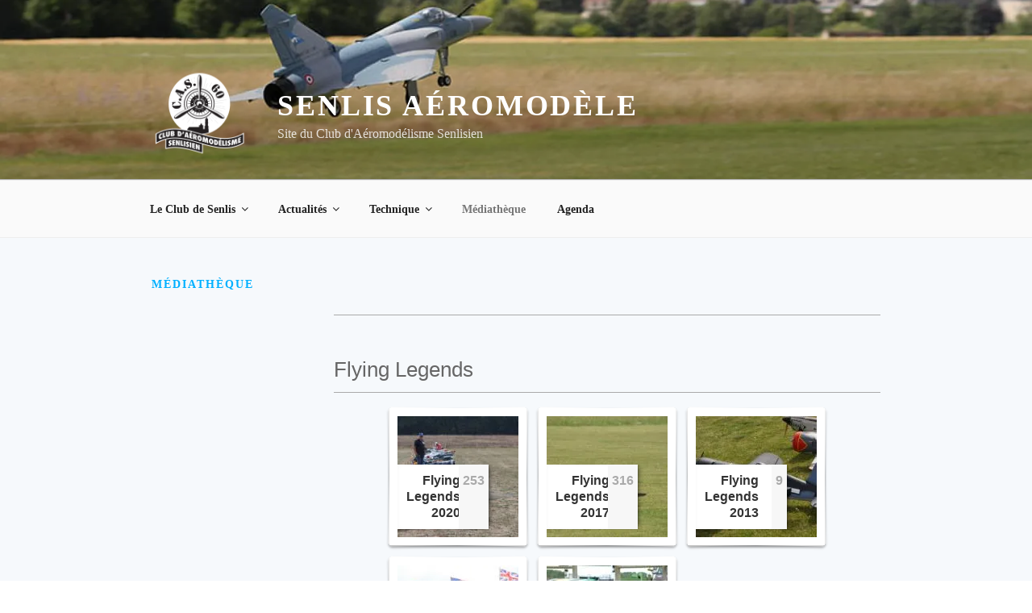

--- FILE ---
content_type: text/html; charset=UTF-8
request_url: http://www.senlisaeromodele.fr/?page_id=756
body_size: 41469
content:
<!DOCTYPE html>
<html lang="fr-FR" class="no-js no-svg">
<head>
<meta charset="UTF-8">
<meta name="viewport" content="width=device-width, initial-scale=1">
<link rel="profile" href="http://gmpg.org/xfn/11">

<script>(function(html){html.className = html.className.replace(/\bno-js\b/,'js')})(document.documentElement);</script>
<title>Médiathèque &#8211; Senlis Aéromodèle</title>
<!-- Jetpack Site Verification Tags -->
<link rel='dns-prefetch' href='//s0.wp.com' />
<link rel='dns-prefetch' href='//fonts.googleapis.com' />
<link rel='dns-prefetch' href='//s.w.org' />
<link href='https://fonts.gstatic.com' crossorigin rel='preconnect' />
<link rel="alternate" type="application/rss+xml" title="Senlis Aéromodèle &raquo; Flux" href="http://www.senlisaeromodele.fr/?feed=rss2" />
<link rel="alternate" type="application/rss+xml" title="Senlis Aéromodèle &raquo; Flux des commentaires" href="http://www.senlisaeromodele.fr/?feed=comments-rss2" />
		<script type="text/javascript">
			window._wpemojiSettings = {"baseUrl":"https:\/\/s.w.org\/images\/core\/emoji\/2.2.1\/72x72\/","ext":".png","svgUrl":"https:\/\/s.w.org\/images\/core\/emoji\/2.2.1\/svg\/","svgExt":".svg","source":{"concatemoji":"http:\/\/www.senlisaeromodele.fr\/WP\/wp-includes\/js\/wp-emoji-release.min.js?ver=4.7.31"}};
			!function(t,a,e){var r,n,i,o=a.createElement("canvas"),l=o.getContext&&o.getContext("2d");function c(t){var e=a.createElement("script");e.src=t,e.defer=e.type="text/javascript",a.getElementsByTagName("head")[0].appendChild(e)}for(i=Array("flag","emoji4"),e.supports={everything:!0,everythingExceptFlag:!0},n=0;n<i.length;n++)e.supports[i[n]]=function(t){var e,a=String.fromCharCode;if(!l||!l.fillText)return!1;switch(l.clearRect(0,0,o.width,o.height),l.textBaseline="top",l.font="600 32px Arial",t){case"flag":return(l.fillText(a(55356,56826,55356,56819),0,0),o.toDataURL().length<3e3)?!1:(l.clearRect(0,0,o.width,o.height),l.fillText(a(55356,57331,65039,8205,55356,57096),0,0),e=o.toDataURL(),l.clearRect(0,0,o.width,o.height),l.fillText(a(55356,57331,55356,57096),0,0),e!==o.toDataURL());case"emoji4":return l.fillText(a(55357,56425,55356,57341,8205,55357,56507),0,0),e=o.toDataURL(),l.clearRect(0,0,o.width,o.height),l.fillText(a(55357,56425,55356,57341,55357,56507),0,0),e!==o.toDataURL()}return!1}(i[n]),e.supports.everything=e.supports.everything&&e.supports[i[n]],"flag"!==i[n]&&(e.supports.everythingExceptFlag=e.supports.everythingExceptFlag&&e.supports[i[n]]);e.supports.everythingExceptFlag=e.supports.everythingExceptFlag&&!e.supports.flag,e.DOMReady=!1,e.readyCallback=function(){e.DOMReady=!0},e.supports.everything||(r=function(){e.readyCallback()},a.addEventListener?(a.addEventListener("DOMContentLoaded",r,!1),t.addEventListener("load",r,!1)):(t.attachEvent("onload",r),a.attachEvent("onreadystatechange",function(){"complete"===a.readyState&&e.readyCallback()})),(r=e.source||{}).concatemoji?c(r.concatemoji):r.wpemoji&&r.twemoji&&(c(r.twemoji),c(r.wpemoji)))}(window,document,window._wpemojiSettings);
		</script>
		<style type="text/css">
img.wp-smiley,
img.emoji {
	display: inline !important;
	border: none !important;
	box-shadow: none !important;
	height: 1em !important;
	width: 1em !important;
	margin: 0 .07em !important;
	vertical-align: -0.1em !important;
	background: none !important;
	padding: 0 !important;
}
</style>
<link rel='stylesheet' id='validate-engine-css-css'  href='http://www.senlisaeromodele.fr/WP/wp-content/plugins/wysija-newsletters/css/validationEngine.jquery.css?ver=2.7.10' type='text/css' media='all' />
<link rel='stylesheet' id='contact-form-7-css'  href='http://www.senlisaeromodele.fr/WP/wp-content/plugins/contact-form-7/includes/css/styles.css?ver=4.7' type='text/css' media='all' />
<link rel='stylesheet' id='foobox-free-min-css'  href='http://www.senlisaeromodele.fr/WP/wp-content/plugins/foobox-image-lightbox/free/css/foobox.free.min.css?ver=1.2.24' type='text/css' media='all' />
<link rel='stylesheet' id='wpcloudy-css'  href='http://www.senlisaeromodele.fr/WP/wp-content/plugins/wp-cloudy/css/wpcloudy.min.css?ver=4.7.31' type='text/css' media='all' />
<link rel='stylesheet' id='twentyseventeen-fonts-css'  href='https://fonts.googleapis.com/css?family=Libre+Franklin%3A300%2C300i%2C400%2C400i%2C600%2C600i%2C800%2C800i&#038;subset=latin%2Clatin-ext' type='text/css' media='all' />
<link rel='stylesheet' id='twentyseventeen-style-css'  href='http://www.senlisaeromodele.fr/WP/wp-content/themes/twentyseventeen/style.css?ver=4.7.31' type='text/css' media='all' />
<!--[if lt IE 9]>
<link rel='stylesheet' id='twentyseventeen-ie8-css'  href='http://www.senlisaeromodele.fr/WP/wp-content/themes/twentyseventeen/assets/css/ie8.css?ver=1.0' type='text/css' media='all' />
<![endif]-->
<link rel='stylesheet' id='mimetypes-link-icons-css'  href='http://www.senlisaeromodele.fr/WP/wp-content/plugins/mimetypes-link-icons/css/style.php?cssvars=bXRsaV9oZWlnaHQ9MjQmbXRsaV9pbWFnZV90eXBlPXBuZyZtdGxpX2xlZnRvcnJpZ2h0PXJpZ2h0&#038;ver=3.0' type='text/css' media='all' />
<link rel='stylesheet' id='jetpack_css-css'  href='http://www.senlisaeromodele.fr/WP/wp-content/plugins/jetpack/css/jetpack.css?ver=4.9.3' type='text/css' media='all' />
<script type='text/javascript' src='http://www.senlisaeromodele.fr/WP/wp-includes/js/jquery/jquery.js?ver=1.12.4'></script>
<script type='text/javascript' src='http://www.senlisaeromodele.fr/WP/wp-includes/js/jquery/jquery-migrate.min.js?ver=1.4.1'></script>
<!--[if lt IE 9]>
<script type='text/javascript' src='http://www.senlisaeromodele.fr/WP/wp-content/themes/twentyseventeen/assets/js/html5.js?ver=3.7.3'></script>
<![endif]-->
<script type='text/javascript' src='http://www.senlisaeromodele.fr/WP/wp-content/plugins/foobox-image-lightbox/free/js/foobox.free.min.js?ver=1.2.24'></script>
<link rel='https://api.w.org/' href='http://www.senlisaeromodele.fr/?rest_route=/' />
<link rel="EditURI" type="application/rsd+xml" title="RSD" href="http://www.senlisaeromodele.fr/WP/xmlrpc.php?rsd" />
<link rel="wlwmanifest" type="application/wlwmanifest+xml" href="http://www.senlisaeromodele.fr/WP/wp-includes/wlwmanifest.xml" /> 
<meta name="generator" content="WordPress 4.7.31" />
<link rel="canonical" href="http://www.senlisaeromodele.fr/?page_id=756" />
<link rel='shortlink' href='http://wp.me/P8wkvI-cc' />
<link rel="alternate" type="application/json+oembed" href="http://www.senlisaeromodele.fr/?rest_route=%2Foembed%2F1.0%2Fembed&#038;url=http%3A%2F%2Fwww.senlisaeromodele.fr%2F%3Fpage_id%3D756" />
<link rel="alternate" type="text/xml+oembed" href="http://www.senlisaeromodele.fr/?rest_route=%2Foembed%2F1.0%2Fembed&#038;url=http%3A%2F%2Fwww.senlisaeromodele.fr%2F%3Fpage_id%3D756&#038;format=xml" />

<link rel='dns-prefetch' href='//v0.wordpress.com'>
<link rel='dns-prefetch' href='//jetpack.wordpress.com'>
<link rel='dns-prefetch' href='//s0.wp.com'>
<link rel='dns-prefetch' href='//s1.wp.com'>
<link rel='dns-prefetch' href='//s2.wp.com'>
<link rel='dns-prefetch' href='//public-api.wordpress.com'>
<link rel='dns-prefetch' href='//0.gravatar.com'>
<link rel='dns-prefetch' href='//1.gravatar.com'>
<link rel='dns-prefetch' href='//2.gravatar.com'>
<link rel='dns-prefetch' href='//i0.wp.com'>
<link rel='dns-prefetch' href='//i1.wp.com'>
<link rel='dns-prefetch' href='//i2.wp.com'>
<style type='text/css'>img#wpstats{display:none}</style><link rel="icon" href="https://i0.wp.com/www.senlisaeromodele.fr/WP/wp-content/uploads/2016/10/CAS60-final-ICONonly-mini-NB.png?fit=32%2C32" sizes="32x32" />
<link rel="icon" href="https://i0.wp.com/www.senlisaeromodele.fr/WP/wp-content/uploads/2016/10/CAS60-final-ICONonly-mini-NB.png?fit=192%2C192" sizes="192x192" />
<link rel="apple-touch-icon-precomposed" href="https://i0.wp.com/www.senlisaeromodele.fr/WP/wp-content/uploads/2016/10/CAS60-final-ICONonly-mini-NB.png?fit=180%2C180" />
<meta name="msapplication-TileImage" content="https://i0.wp.com/www.senlisaeromodele.fr/WP/wp-content/uploads/2016/10/CAS60-final-ICONonly-mini-NB.png?fit=270%2C270" />
			<style type="text/css" id="wp-custom-css">
				/*
Vous pouvez ajouter du CSS personnalisé ici.

Cliquez sur l’icône d’aide ci-dessus pour en savoir plus.
*/

.custom-logo-link img {
    max-height: 120px;
}

h2.widget-title {
	font-family: Stencil, Futura;
	font-size: 0.8rem;
}

.site-footer {
	background-color: white;
}

.myfooter {
	padding: 0px;
	margin: 0px;
	border: 0px;
	background-color: white;
	display: inline;
}

.myfooter img {
	background-color: white;
	height: 100px;
}

.single-featured-image-header {
    background-color: white;
}
	
.site-content {
	padding-top: 3em;
}

.site-content-contain {
	background-color: #f6f9fC ;
}


.page-header  {
	/*visibility: hidden;*/
}

.page .panel-content .entry-title, body.page:not(.twenyseventeen-front-page) .entry-title, .page-title, .entry-title {
	color: #00b0ff;
    font-size: 0.875rem;
    font-weight: 800;
    letter-spacing: 0.14em;
    text-transform: uppercase
}

.entry-date {
	color: #00b0ff;
}

body.page-two-column:not(.archive) #primary .entry-header, body.page-two-column.archive:not(.has-sidebar) #primary .page-header {
	width: 25%;
}

body.page-two-column:not(.archive) #primary .entry-content, body.page-two-column #comments {
	width: 75%;
}

.navigation-top {
	background-color: #FAFAFA;
}

.navigation-top ul {
	font-family: Futura;
	
	font-weight: 300;
}


.site-branding {
	padding: 5em 0 1em 0;
}

.site-title {
	font-family: Futura;
}

.site-description {
	font-family: Futura; 
	font-weight: 400;
}


/* Styles globaux */

body {
	font-family: "Trebuchet MS", Helvetica, sans-serif; 
}

h1, .page-title {
	font-family: Futura;	
}

.site-info a {
	font-size: xx-small;
	color: lightgray;
	visibility: hidden;
}

/* Bouton de partage */
.sd-title {
	visibility: hidden;
}

.sd-social-icon-text .sd-content ul li a.sd-button>span {
	font-family: Futura;	
	color: #333;
}
  
.sd-social-icon-text .sd-content ul li a.sd-button, .digg_button>a {
	background-color: white;
}
			</style>
		</head>

<body class="page-template-default page page-id-756 wp-custom-logo group-blog has-header-image page-two-column colors-light">
<div id="fb-root"></div>
<script>(function(d, s, id) {
  var js, fjs = d.getElementsByTagName(s)[0];
  if (d.getElementById(id)) return;
  js = d.createElement(s); js.id = id;
  js.src = "//connect.facebook.net/fr_FR/sdk.js#xfbml=1&version=v2.9&appId=1832320830126896";
  fjs.parentNode.insertBefore(js, fjs);
}(document, 'script', 'facebook-jssdk'));</script>
<div id="page" class="site">
	<a class="skip-link screen-reader-text" href="#content">Aller au contenu principal</a>

	<header id="masthead" class="site-header" role="banner">

		<div class="custom-header">

	<div class="custom-header-media">
		<div id="wp-custom-header" class="wp-custom-header"><img src="http://www.senlisaeromodele.fr/WP/wp-content/uploads/2017/03/cropped-HEADER-mirage.jpg" width="2000" height="1200" alt="Senlis Aéromodèle" srcset="https://i2.wp.com/www.senlisaeromodele.fr/WP/wp-content/uploads/2017/03/cropped-HEADER-mirage.jpg?w=2000 2000w, https://i2.wp.com/www.senlisaeromodele.fr/WP/wp-content/uploads/2017/03/cropped-HEADER-mirage.jpg?resize=300%2C180 300w, https://i2.wp.com/www.senlisaeromodele.fr/WP/wp-content/uploads/2017/03/cropped-HEADER-mirage.jpg?resize=768%2C461 768w, https://i2.wp.com/www.senlisaeromodele.fr/WP/wp-content/uploads/2017/03/cropped-HEADER-mirage.jpg?resize=1024%2C614 1024w, https://i2.wp.com/www.senlisaeromodele.fr/WP/wp-content/uploads/2017/03/cropped-HEADER-mirage.jpg?w=1575 1575w" sizes="100vw" /></div>	</div>

	<div class="site-branding">
	<div class="wrap">

		<a href="http://www.senlisaeromodele.fr/" class="custom-logo-link" rel="home" itemprop="url"><img width="250" height="250" src="https://i0.wp.com/www.senlisaeromodele.fr/WP/wp-content/uploads/2016/09/cropped-CAS60-final-couleur-mini-NB500-3.png?fit=250%2C250" class="custom-logo" alt="" itemprop="logo" srcset="https://i0.wp.com/www.senlisaeromodele.fr/WP/wp-content/uploads/2016/09/cropped-CAS60-final-couleur-mini-NB500-3.png?w=250 250w, https://i0.wp.com/www.senlisaeromodele.fr/WP/wp-content/uploads/2016/09/cropped-CAS60-final-couleur-mini-NB500-3.png?resize=150%2C150 150w, https://i0.wp.com/www.senlisaeromodele.fr/WP/wp-content/uploads/2016/09/cropped-CAS60-final-couleur-mini-NB500-3.png?resize=100%2C100 100w" sizes="100vw" data-attachment-id="337" data-permalink="http://www.senlisaeromodele.fr/?attachment_id=337" data-orig-file="https://i0.wp.com/www.senlisaeromodele.fr/WP/wp-content/uploads/2016/09/cropped-CAS60-final-couleur-mini-NB500-3.png?fit=250%2C250" data-orig-size="250,250" data-comments-opened="1" data-image-meta="{&quot;aperture&quot;:&quot;0&quot;,&quot;credit&quot;:&quot;&quot;,&quot;camera&quot;:&quot;&quot;,&quot;caption&quot;:&quot;&quot;,&quot;created_timestamp&quot;:&quot;0&quot;,&quot;copyright&quot;:&quot;&quot;,&quot;focal_length&quot;:&quot;0&quot;,&quot;iso&quot;:&quot;0&quot;,&quot;shutter_speed&quot;:&quot;0&quot;,&quot;title&quot;:&quot;&quot;,&quot;orientation&quot;:&quot;0&quot;}" data-image-title="cropped-CAS60-final-couleur-mini-NB500-3.png" data-image-description="&lt;p&gt;http://www.senlisaeromodele.fr/WP/wp-content/uploads/2016/09/cropped-CAS60-final-couleur-mini-NB500-3.png&lt;/p&gt;
" data-medium-file="https://i0.wp.com/www.senlisaeromodele.fr/WP/wp-content/uploads/2016/09/cropped-CAS60-final-couleur-mini-NB500-3.png?fit=250%2C250" data-large-file="https://i0.wp.com/www.senlisaeromodele.fr/WP/wp-content/uploads/2016/09/cropped-CAS60-final-couleur-mini-NB500-3.png?fit=250%2C250" /></a>
		<div class="site-branding-text">
							<p class="site-title"><a href="http://www.senlisaeromodele.fr/" rel="home">Senlis Aéromodèle</a></p>
			
								<p class="site-description">Site du Club d&#039;Aéromodélisme Senlisien</p>
						</div><!-- .site-branding-text -->

		
	</div><!-- .wrap -->
</div><!-- .site-branding -->

</div><!-- .custom-header -->

					<div class="navigation-top">
				<div class="wrap">
					<nav id="site-navigation" class="main-navigation" role="navigation" aria-label="Menu supérieur">
	<button class="menu-toggle" aria-controls="top-menu" aria-expanded="false"><svg class="icon icon-bars" aria-hidden="true" role="img"> <use href="#icon-bars" xlink:href="#icon-bars"></use> </svg><svg class="icon icon-close" aria-hidden="true" role="img"> <use href="#icon-close" xlink:href="#icon-close"></use> </svg>Menu</button>
	<div class="menu-menu-principal-container"><ul id="top-menu" class="menu"><li id="menu-item-61" class="menu-item menu-item-type-post_type menu-item-object-page menu-item-has-children menu-item-61"><a href="http://www.senlisaeromodele.fr/?page_id=33">Le Club de Senlis<svg class="icon icon-angle-down" aria-hidden="true" role="img"> <use href="#icon-angle-down" xlink:href="#icon-angle-down"></use> </svg></a>
<ul class="sub-menu">
	<li id="menu-item-63" class="menu-item menu-item-type-post_type menu-item-object-page menu-item-63"><a href="http://www.senlisaeromodele.fr/?page_id=49">Sites de vol</a></li>
	<li id="menu-item-489" class="menu-item menu-item-type-post_type menu-item-object-page menu-item-489"><a href="http://www.senlisaeromodele.fr/?page_id=482">Passeport Découverte</a></li>
	<li id="menu-item-64" class="menu-item menu-item-type-post_type menu-item-object-page menu-item-64"><a href="http://www.senlisaeromodele.fr/?page_id=46">Tarifs et adhésion</a></li>
	<li id="menu-item-181" class="menu-item menu-item-type-post_type menu-item-object-page menu-item-181"><a href="http://www.senlisaeromodele.fr/?page_id=179">Le bureau</a></li>
	<li id="menu-item-449" class="menu-item menu-item-type-post_type menu-item-object-page menu-item-449"><a href="http://www.senlisaeromodele.fr/?page_id=446">Réglements intérieurs</a></li>
	<li id="menu-item-62" class="menu-item menu-item-type-post_type menu-item-object-page menu-item-62"><a href="http://www.senlisaeromodele.fr/?page_id=51">Contacts &#038; Annonces</a></li>
	<li id="menu-item-329" class="menu-item menu-item-type-post_type menu-item-object-page menu-item-329"><a href="http://www.senlisaeromodele.fr/?page_id=325">Newsletter</a></li>
	<li id="menu-item-373" class="menu-item menu-item-type-custom menu-item-object-custom menu-item-373"><a href="http://www.senlisaeromodele.fr/old/">Ancien site</a></li>
</ul>
</li>
<li id="menu-item-55" class="menu-item menu-item-type-taxonomy menu-item-object-category menu-item-has-children menu-item-55"><a href="http://www.senlisaeromodele.fr/?cat=6">Actualités<svg class="icon icon-angle-down" aria-hidden="true" role="img"> <use href="#icon-angle-down" xlink:href="#icon-angle-down"></use> </svg></a>
<ul class="sub-menu">
	<li id="menu-item-1043" class="menu-item menu-item-type-taxonomy menu-item-object-category menu-item-1043"><a href="http://www.senlisaeromodele.fr/?cat=6">News</a></li>
	<li id="menu-item-963" class="menu-item menu-item-type-taxonomy menu-item-object-category menu-item-963"><a href="http://www.senlisaeromodele.fr/?cat=15">Evénements</a></li>
	<li id="menu-item-59" class="menu-item menu-item-type-taxonomy menu-item-object-category menu-item-59"><a href="http://www.senlisaeromodele.fr/?cat=18">Infos du Club</a></li>
	<li id="menu-item-56" class="menu-item menu-item-type-taxonomy menu-item-object-category menu-item-56"><a href="http://www.senlisaeromodele.fr/?cat=19">Petites annonces</a></li>
	<li id="menu-item-60" class="menu-item menu-item-type-taxonomy menu-item-object-category menu-item-60"><a href="http://www.senlisaeromodele.fr/?cat=16">Législation</a></li>
	<li id="menu-item-57" class="menu-item menu-item-type-taxonomy menu-item-object-category menu-item-57"><a href="http://www.senlisaeromodele.fr/?cat=17">Communauté</a></li>
</ul>
</li>
<li id="menu-item-66" class="menu-item menu-item-type-taxonomy menu-item-object-category menu-item-has-children menu-item-66"><a href="http://www.senlisaeromodele.fr/?cat=7">Technique<svg class="icon icon-angle-down" aria-hidden="true" role="img"> <use href="#icon-angle-down" xlink:href="#icon-angle-down"></use> </svg></a>
<ul class="sub-menu">
	<li id="menu-item-71" class="menu-item menu-item-type-taxonomy menu-item-object-category menu-item-71"><a href="http://www.senlisaeromodele.fr/?cat=8">Introduction à l&rsquo;aéromodélisme</a></li>
	<li id="menu-item-67" class="menu-item menu-item-type-taxonomy menu-item-object-category menu-item-67"><a href="http://www.senlisaeromodele.fr/?cat=9">Construction</a></li>
	<li id="menu-item-1037" class="menu-item menu-item-type-taxonomy menu-item-object-category menu-item-1037"><a href="http://www.senlisaeromodele.fr/?cat=11">Pilotage</a></li>
	<li id="menu-item-72" class="menu-item menu-item-type-taxonomy menu-item-object-category menu-item-72"><a href="http://www.senlisaeromodele.fr/?cat=14">Radio</a></li>
	<li id="menu-item-68" class="menu-item menu-item-type-taxonomy menu-item-object-category menu-item-68"><a href="http://www.senlisaeromodele.fr/?cat=10">Electrique</a></li>
	<li id="menu-item-69" class="menu-item menu-item-type-taxonomy menu-item-object-category menu-item-69"><a href="http://www.senlisaeromodele.fr/?cat=12">Fun</a></li>
	<li id="menu-item-70" class="menu-item menu-item-type-taxonomy menu-item-object-category menu-item-70"><a href="http://www.senlisaeromodele.fr/?cat=13">Idées lecture</a></li>
</ul>
</li>
<li id="menu-item-909" class="menu-item menu-item-type-post_type menu-item-object-page current-menu-item page_item page-item-756 current_page_item menu-item-909"><a href="http://www.senlisaeromodele.fr/?page_id=756">Médiathèque</a></li>
<li id="menu-item-915" class="menu-item menu-item-type-post_type menu-item-object-page menu-item-915"><a href="http://www.senlisaeromodele.fr/?page_id=893">Agenda</a></li>
</ul></div>
	</nav><!-- #site-navigation -->
				</div><!-- .wrap -->
			</div><!-- .navigation-top -->
		
	</header><!-- #masthead -->

	
	<div class="site-content-contain">
		<div id="content" class="site-content">

<div class="wrap">
	<div id="primary" class="content-area">
		<main id="main" class="site-main" role="main">

			
<article id="post-756" class="post-756 page type-page status-publish hentry">
	<header class="entry-header">
		<h1 class="entry-title">Médiathèque</h1>			</header><!-- .entry-header -->
	<div class="entry-content">
		<p>&nbsp;</p>
<div id="foogallery-album-760" class="foogallery-container foogallery-stack-album">
	<div class="topbar">
		<span id="foogallery-stack-album-back-760" class="back">&larr;</span>
		<h2>Flying Legends</h2><h3 id="foogallery-stack-album-gallery-760"></h3>
	</div>
	<ul id="foogallery-stack-album-760" class="tp-grid">
		<li data-pile="Flying Legends 2020"><a  href="https://i0.wp.com/www.senlisaeromodele.fr/WP/wp-content/uploads/2020/10/IMG_4324-1.jpg?fit=1920%2C1280" data-attachment-id="2011" rel="gallery[1750]" class="foobox"><img  src="https://i0.wp.com/www.senlisaeromodele.fr/WP/wp-content/uploads/cache/remote/i0-wp-com/-88397409.jpg?resize=150%2C150" data-recalc-dims="1" /></a></li><li data-pile="Flying Legends 2020"><a  href="https://i2.wp.com/www.senlisaeromodele.fr/WP/wp-content/uploads/2020/10/IMG_4608.jpg?fit=1920%2C1280" data-attachment-id="2010" rel="gallery[1750]" class="foobox"><img  src="https://i0.wp.com/www.senlisaeromodele.fr/WP/wp-content/uploads/cache/remote/i2-wp-com/-1921523415.jpg?resize=150%2C150" data-recalc-dims="1" /></a></li><li data-pile="Flying Legends 2020"><a  href="https://i0.wp.com/www.senlisaeromodele.fr/WP/wp-content/uploads/2020/10/IMG_4607.jpg?fit=1920%2C1280" data-attachment-id="2009" rel="gallery[1750]" class="foobox"><img  src="https://i0.wp.com/www.senlisaeromodele.fr/WP/wp-content/uploads/cache/remote/i0-wp-com/-565986556.jpg?resize=150%2C150" data-recalc-dims="1" /></a></li><li data-pile="Flying Legends 2020"><a  href="https://i0.wp.com/www.senlisaeromodele.fr/WP/wp-content/uploads/2020/10/IMG_4604.jpg?fit=1920%2C1280" data-attachment-id="2008" rel="gallery[1750]" class="foobox"><img  src="https://i0.wp.com/www.senlisaeromodele.fr/WP/wp-content/uploads/cache/remote/i0-wp-com/-1524092830.jpg?resize=150%2C150" data-recalc-dims="1" /></a></li><li data-pile="Flying Legends 2020"><a  href="https://i2.wp.com/www.senlisaeromodele.fr/WP/wp-content/uploads/2020/10/IMG_4603.jpg?fit=1920%2C1280" data-attachment-id="2007" rel="gallery[1750]" class="foobox"><img  src="https://i0.wp.com/www.senlisaeromodele.fr/WP/wp-content/uploads/cache/remote/i2-wp-com/-384384252.jpg?resize=150%2C150" data-recalc-dims="1" /></a></li><li data-pile="Flying Legends 2020"><a  href="https://i0.wp.com/www.senlisaeromodele.fr/WP/wp-content/uploads/2020/10/IMG_4602.jpg?fit=1920%2C1280" data-attachment-id="2006" rel="gallery[1750]" class="foobox"><img  src="https://i2.wp.com/www.senlisaeromodele.fr/WP/wp-content/uploads/cache/remote/i0-wp-com/-261135084.jpg?resize=150%2C150" data-recalc-dims="1" /></a></li><li data-pile="Flying Legends 2020"><a  href="https://i0.wp.com/www.senlisaeromodele.fr/WP/wp-content/uploads/2020/10/IMG_4601.jpg?fit=1920%2C1280" data-attachment-id="2005" rel="gallery[1750]" class="foobox"><img  src="https://i0.wp.com/www.senlisaeromodele.fr/WP/wp-content/uploads/cache/remote/i0-wp-com/-1145245383.jpg?resize=150%2C150" data-recalc-dims="1" /></a></li><li data-pile="Flying Legends 2020"><a  href="https://i1.wp.com/www.senlisaeromodele.fr/WP/wp-content/uploads/2020/10/IMG_4600.jpg?fit=1920%2C1280" data-attachment-id="2004" rel="gallery[1750]" class="foobox"><img  src="https://i0.wp.com/www.senlisaeromodele.fr/WP/wp-content/uploads/cache/remote/i1-wp-com/2136042247.jpg?resize=150%2C150" data-recalc-dims="1" /></a></li><li data-pile="Flying Legends 2020"><a  href="https://i0.wp.com/www.senlisaeromodele.fr/WP/wp-content/uploads/2020/10/IMG_4599.jpg?fit=1920%2C1280" data-attachment-id="2003" rel="gallery[1750]" class="foobox"><img  src="https://i1.wp.com/www.senlisaeromodele.fr/WP/wp-content/uploads/cache/remote/i0-wp-com/2114307593.jpg?resize=150%2C150" data-recalc-dims="1" /></a></li><li data-pile="Flying Legends 2020"><a  href="https://i2.wp.com/www.senlisaeromodele.fr/WP/wp-content/uploads/2020/10/IMG_4598.jpg?fit=1920%2C1280" data-attachment-id="2002" rel="gallery[1750]" class="foobox"><img  src="https://i1.wp.com/www.senlisaeromodele.fr/WP/wp-content/uploads/cache/remote/i2-wp-com/1736204313.jpg?resize=150%2C150" data-recalc-dims="1" /></a></li><li data-pile="Flying Legends 2020"><a  href="https://i1.wp.com/www.senlisaeromodele.fr/WP/wp-content/uploads/2020/10/IMG_4597.jpg?fit=1920%2C1280" data-attachment-id="2001" rel="gallery[1750]" class="foobox"><img  src="https://i1.wp.com/www.senlisaeromodele.fr/WP/wp-content/uploads/cache/remote/i1-wp-com/-1500193451.jpg?resize=150%2C150" data-recalc-dims="1" /></a></li><li data-pile="Flying Legends 2020"><a  href="https://i1.wp.com/www.senlisaeromodele.fr/WP/wp-content/uploads/2020/10/IMG_4596.jpg?fit=1920%2C1280" data-attachment-id="2000" rel="gallery[1750]" class="foobox"><img  src="https://i2.wp.com/www.senlisaeromodele.fr/WP/wp-content/uploads/cache/remote/i1-wp-com/-1613082290.jpg?resize=150%2C150" data-recalc-dims="1" /></a></li><li data-pile="Flying Legends 2020"><a  href="https://i2.wp.com/www.senlisaeromodele.fr/WP/wp-content/uploads/2020/10/IMG_4595.jpg?fit=1920%2C1280" data-attachment-id="1999" rel="gallery[1750]" class="foobox"><img  src="https://i0.wp.com/www.senlisaeromodele.fr/WP/wp-content/uploads/cache/remote/i2-wp-com/1107757360.jpg?resize=150%2C150" data-recalc-dims="1" /></a></li><li data-pile="Flying Legends 2020"><a  href="https://i2.wp.com/www.senlisaeromodele.fr/WP/wp-content/uploads/2020/10/IMG_4594.jpg?fit=1920%2C1280" data-attachment-id="1998" rel="gallery[1750]" class="foobox"><img  src="https://i0.wp.com/www.senlisaeromodele.fr/WP/wp-content/uploads/cache/remote/i2-wp-com/2068415787.jpg?resize=150%2C150" data-recalc-dims="1" /></a></li><li data-pile="Flying Legends 2020"><a  href="https://i1.wp.com/www.senlisaeromodele.fr/WP/wp-content/uploads/2020/10/IMG_4593.jpg?fit=1920%2C1280" data-attachment-id="1997" rel="gallery[1750]" class="foobox"><img  src="https://i2.wp.com/www.senlisaeromodele.fr/WP/wp-content/uploads/cache/remote/i1-wp-com/-892051352.jpg?resize=150%2C150" data-recalc-dims="1" /></a></li><li data-pile="Flying Legends 2020"><a  href="https://i2.wp.com/www.senlisaeromodele.fr/WP/wp-content/uploads/2020/10/IMG_4592.jpg?fit=1920%2C1280" data-attachment-id="1996" rel="gallery[1750]" class="foobox"><img  src="https://i2.wp.com/www.senlisaeromodele.fr/WP/wp-content/uploads/cache/remote/i2-wp-com/772722781.jpg?resize=150%2C150" data-recalc-dims="1" /></a></li><li data-pile="Flying Legends 2020"><a  href="https://i0.wp.com/www.senlisaeromodele.fr/WP/wp-content/uploads/2020/10/IMG_4591.jpg?fit=1920%2C1280" data-attachment-id="1995" rel="gallery[1750]" class="foobox"><img  src="https://i2.wp.com/www.senlisaeromodele.fr/WP/wp-content/uploads/cache/remote/i0-wp-com/1172991611.jpg?resize=150%2C150" data-recalc-dims="1" /></a></li><li data-pile="Flying Legends 2020"><a  href="https://i1.wp.com/www.senlisaeromodele.fr/WP/wp-content/uploads/2020/10/IMG_4590.jpg?fit=1920%2C1280" data-attachment-id="1994" rel="gallery[1750]" class="foobox"><img  src="https://i0.wp.com/www.senlisaeromodele.fr/WP/wp-content/uploads/cache/remote/i1-wp-com/-2130185147.jpg?resize=150%2C150" data-recalc-dims="1" /></a></li><li data-pile="Flying Legends 2020"><a  href="https://i2.wp.com/www.senlisaeromodele.fr/WP/wp-content/uploads/2020/10/IMG_4589.jpg?fit=1920%2C1280" data-attachment-id="1993" rel="gallery[1750]" class="foobox"><img  src="https://i1.wp.com/www.senlisaeromodele.fr/WP/wp-content/uploads/cache/remote/i2-wp-com/-259298725.jpg?resize=150%2C150" data-recalc-dims="1" /></a></li><li data-pile="Flying Legends 2020"><a  href="https://i2.wp.com/www.senlisaeromodele.fr/WP/wp-content/uploads/2020/10/IMG_4588.jpg?fit=1920%2C1280" data-attachment-id="1992" rel="gallery[1750]" class="foobox"><img  src="https://i0.wp.com/www.senlisaeromodele.fr/WP/wp-content/uploads/cache/remote/i2-wp-com/-909777344.jpg?resize=150%2C150" data-recalc-dims="1" /></a></li><li data-pile="Flying Legends 2020"><a  href="https://i2.wp.com/www.senlisaeromodele.fr/WP/wp-content/uploads/2020/10/IMG_4587.jpg?fit=1920%2C1280" data-attachment-id="1991" rel="gallery[1750]" class="foobox"><img  src="https://i1.wp.com/www.senlisaeromodele.fr/WP/wp-content/uploads/cache/remote/i2-wp-com/-709269726.jpg?resize=150%2C150" data-recalc-dims="1" /></a></li><li data-pile="Flying Legends 2020"><a  href="https://i2.wp.com/www.senlisaeromodele.fr/WP/wp-content/uploads/2020/10/IMG_4586.jpg?fit=1920%2C1280" data-attachment-id="1990" rel="gallery[1750]" class="foobox"><img  src="https://i1.wp.com/www.senlisaeromodele.fr/WP/wp-content/uploads/cache/remote/i2-wp-com/-319296711.jpg?resize=150%2C150" data-recalc-dims="1" /></a></li><li data-pile="Flying Legends 2020"><a  href="https://i2.wp.com/www.senlisaeromodele.fr/WP/wp-content/uploads/2020/10/IMG_4584.jpg?fit=1920%2C1280" data-attachment-id="1989" rel="gallery[1750]" class="foobox"><img  src="https://i2.wp.com/www.senlisaeromodele.fr/WP/wp-content/uploads/cache/remote/i2-wp-com/82939598.jpg?resize=150%2C150" data-recalc-dims="1" /></a></li><li data-pile="Flying Legends 2020"><a  href="https://i0.wp.com/www.senlisaeromodele.fr/WP/wp-content/uploads/2020/10/IMG_4583.jpg?fit=1920%2C1280" data-attachment-id="1988" rel="gallery[1750]" class="foobox"><img  src="https://i0.wp.com/www.senlisaeromodele.fr/WP/wp-content/uploads/cache/remote/i0-wp-com/-605609639.jpg?resize=150%2C150" data-recalc-dims="1" /></a></li><li data-pile="Flying Legends 2020"><a  href="https://i2.wp.com/www.senlisaeromodele.fr/WP/wp-content/uploads/2020/10/IMG_4582.jpg?fit=1920%2C1280" data-attachment-id="1987" rel="gallery[1750]" class="foobox"><img  src="https://i1.wp.com/www.senlisaeromodele.fr/WP/wp-content/uploads/cache/remote/i2-wp-com/1370938296.jpg?resize=150%2C150" data-recalc-dims="1" /></a></li><li data-pile="Flying Legends 2020"><a  href="https://i0.wp.com/www.senlisaeromodele.fr/WP/wp-content/uploads/2020/10/IMG_4581.jpg?fit=1920%2C1280" data-attachment-id="1986" rel="gallery[1750]" class="foobox"><img  src="https://i0.wp.com/www.senlisaeromodele.fr/WP/wp-content/uploads/cache/remote/i0-wp-com/183139029.jpg?resize=150%2C150" data-recalc-dims="1" /></a></li><li data-pile="Flying Legends 2020"><a  href="https://i2.wp.com/www.senlisaeromodele.fr/WP/wp-content/uploads/2020/10/IMG_4580.jpg?fit=1920%2C1280" data-attachment-id="1985" rel="gallery[1750]" class="foobox"><img  src="https://i1.wp.com/www.senlisaeromodele.fr/WP/wp-content/uploads/cache/remote/i2-wp-com/590070670.jpg?resize=150%2C150" data-recalc-dims="1" /></a></li><li data-pile="Flying Legends 2020"><a  href="https://i0.wp.com/www.senlisaeromodele.fr/WP/wp-content/uploads/2020/10/IMG_4579.jpg?fit=1920%2C1280" data-attachment-id="1984" rel="gallery[1750]" class="foobox"><img  src="https://i2.wp.com/www.senlisaeromodele.fr/WP/wp-content/uploads/cache/remote/i0-wp-com/906932730.jpg?resize=150%2C150" data-recalc-dims="1" /></a></li><li data-pile="Flying Legends 2020"><a  href="https://i2.wp.com/www.senlisaeromodele.fr/WP/wp-content/uploads/2020/10/IMG_4578.jpg?fit=1920%2C1280" data-attachment-id="1983" rel="gallery[1750]" class="foobox"><img  src="https://i1.wp.com/www.senlisaeromodele.fr/WP/wp-content/uploads/cache/remote/i2-wp-com/2126460471.jpg?resize=150%2C150" data-recalc-dims="1" /></a></li><li data-pile="Flying Legends 2020"><a  href="https://i1.wp.com/www.senlisaeromodele.fr/WP/wp-content/uploads/2020/10/IMG_4571.jpg?fit=1920%2C1280" data-attachment-id="1982" rel="gallery[1750]" class="foobox"><img  src="https://i0.wp.com/www.senlisaeromodele.fr/WP/wp-content/uploads/cache/remote/i1-wp-com/1233165751.jpg?resize=150%2C150" data-recalc-dims="1" /></a></li><li data-pile="Flying Legends 2020"><a  href="https://i1.wp.com/www.senlisaeromodele.fr/WP/wp-content/uploads/2020/10/IMG_4569.jpg?fit=1920%2C1280" data-attachment-id="1981" rel="gallery[1750]" class="foobox"><img  src="https://i0.wp.com/www.senlisaeromodele.fr/WP/wp-content/uploads/cache/remote/i1-wp-com/1212285327.jpg?resize=150%2C150" data-recalc-dims="1" /></a></li><li data-pile="Flying Legends 2020"><a  href="https://i0.wp.com/www.senlisaeromodele.fr/WP/wp-content/uploads/2020/10/IMG_4565.jpg?fit=1920%2C1280" data-attachment-id="1980" rel="gallery[1750]" class="foobox"><img  src="https://i0.wp.com/www.senlisaeromodele.fr/WP/wp-content/uploads/cache/remote/i0-wp-com/397053536.jpg?resize=150%2C150" data-recalc-dims="1" /></a></li><li data-pile="Flying Legends 2020"><a  href="https://i2.wp.com/www.senlisaeromodele.fr/WP/wp-content/uploads/2020/10/IMG_4564.jpg?fit=1920%2C1280" data-attachment-id="1979" rel="gallery[1750]" class="foobox"><img  src="https://i1.wp.com/www.senlisaeromodele.fr/WP/wp-content/uploads/cache/remote/i2-wp-com/-1690489687.jpg?resize=150%2C150" data-recalc-dims="1" /></a></li><li data-pile="Flying Legends 2020"><a  href="https://i0.wp.com/www.senlisaeromodele.fr/WP/wp-content/uploads/2020/10/IMG_4563.jpg?fit=1920%2C1280" data-attachment-id="1978" rel="gallery[1750]" class="foobox"><img  src="https://i2.wp.com/www.senlisaeromodele.fr/WP/wp-content/uploads/cache/remote/i0-wp-com/1143702334.jpg?resize=150%2C150" data-recalc-dims="1" /></a></li><li data-pile="Flying Legends 2020"><a  href="https://i0.wp.com/www.senlisaeromodele.fr/WP/wp-content/uploads/2020/10/IMG_4562.jpg?fit=1920%2C1280" data-attachment-id="1977" rel="gallery[1750]" class="foobox"><img  src="https://i2.wp.com/www.senlisaeromodele.fr/WP/wp-content/uploads/cache/remote/i0-wp-com/-296922156.jpg?resize=150%2C150" data-recalc-dims="1" /></a></li><li data-pile="Flying Legends 2020"><a  href="https://i1.wp.com/www.senlisaeromodele.fr/WP/wp-content/uploads/2020/10/IMG_4561.jpg?fit=1920%2C1280" data-attachment-id="1976" rel="gallery[1750]" class="foobox"><img  src="https://i0.wp.com/www.senlisaeromodele.fr/WP/wp-content/uploads/cache/remote/i1-wp-com/1753599639.jpg?resize=150%2C150" data-recalc-dims="1" /></a></li><li data-pile="Flying Legends 2020"><a  href="https://i1.wp.com/www.senlisaeromodele.fr/WP/wp-content/uploads/2020/10/IMG_4560.jpg?fit=1920%2C1280" data-attachment-id="1975" rel="gallery[1750]" class="foobox"><img  src="https://i1.wp.com/www.senlisaeromodele.fr/WP/wp-content/uploads/cache/remote/i1-wp-com/1634950599.jpg?resize=150%2C150" data-recalc-dims="1" /></a></li><li data-pile="Flying Legends 2020"><a  href="https://i0.wp.com/www.senlisaeromodele.fr/WP/wp-content/uploads/2020/10/IMG_4559.jpg?fit=1920%2C1280" data-attachment-id="1974" rel="gallery[1750]" class="foobox"><img  src="https://i1.wp.com/www.senlisaeromodele.fr/WP/wp-content/uploads/cache/remote/i0-wp-com/1341579401.jpg?resize=150%2C150" data-recalc-dims="1" /></a></li><li data-pile="Flying Legends 2020"><a  href="https://i0.wp.com/www.senlisaeromodele.fr/WP/wp-content/uploads/2020/10/IMG_4558.jpg?fit=1920%2C1280" data-attachment-id="1973" rel="gallery[1750]" class="foobox"><img  src="https://i0.wp.com/www.senlisaeromodele.fr/WP/wp-content/uploads/cache/remote/i0-wp-com/661671247.jpg?resize=150%2C150" data-recalc-dims="1" /></a></li><li data-pile="Flying Legends 2020"><a  href="https://i1.wp.com/www.senlisaeromodele.fr/WP/wp-content/uploads/2020/10/IMG_4557.jpg?fit=1920%2C1280" data-attachment-id="1972" rel="gallery[1750]" class="foobox"><img  src="https://i2.wp.com/www.senlisaeromodele.fr/WP/wp-content/uploads/cache/remote/i1-wp-com/-166214333.jpg?resize=150%2C150" data-recalc-dims="1" /></a></li><li data-pile="Flying Legends 2020"><a  href="https://i1.wp.com/www.senlisaeromodele.fr/WP/wp-content/uploads/2020/10/IMG_4556.jpg?fit=1920%2C1280" data-attachment-id="1971" rel="gallery[1750]" class="foobox"><img  src="https://i2.wp.com/www.senlisaeromodele.fr/WP/wp-content/uploads/cache/remote/i1-wp-com/-2009581.jpg?resize=150%2C150" data-recalc-dims="1" /></a></li><li data-pile="Flying Legends 2020"><a  href="https://i0.wp.com/www.senlisaeromodele.fr/WP/wp-content/uploads/2020/10/IMG_4555.jpg?fit=1920%2C1280" data-attachment-id="1970" rel="gallery[1750]" class="foobox"><img  src="https://i2.wp.com/www.senlisaeromodele.fr/WP/wp-content/uploads/cache/remote/i0-wp-com/2032782160.jpg?resize=150%2C150" data-recalc-dims="1" /></a></li><li data-pile="Flying Legends 2020"><a  href="https://i1.wp.com/www.senlisaeromodele.fr/WP/wp-content/uploads/2020/10/IMG_4554.jpg?fit=1920%2C1280" data-attachment-id="1969" rel="gallery[1750]" class="foobox"><img  src="https://i2.wp.com/www.senlisaeromodele.fr/WP/wp-content/uploads/cache/remote/i1-wp-com/-503070879.jpg?resize=150%2C150" data-recalc-dims="1" /></a></li><li data-pile="Flying Legends 2020"><a  href="https://i2.wp.com/www.senlisaeromodele.fr/WP/wp-content/uploads/2020/10/IMG_4553.jpg?fit=1920%2C1280" data-attachment-id="1968" rel="gallery[1750]" class="foobox"><img  src="https://i1.wp.com/www.senlisaeromodele.fr/WP/wp-content/uploads/cache/remote/i2-wp-com/-1061812525.jpg?resize=150%2C150" data-recalc-dims="1" /></a></li><li data-pile="Flying Legends 2020"><a  href="https://i2.wp.com/www.senlisaeromodele.fr/WP/wp-content/uploads/2020/10/IMG_4552.jpg?fit=1920%2C1280" data-attachment-id="1967" rel="gallery[1750]" class="foobox"><img  src="https://i0.wp.com/www.senlisaeromodele.fr/WP/wp-content/uploads/cache/remote/i2-wp-com/1792071225.jpg?resize=150%2C150" data-recalc-dims="1" /></a></li><li data-pile="Flying Legends 2020"><a  href="https://i2.wp.com/www.senlisaeromodele.fr/WP/wp-content/uploads/2020/10/IMG_4551.jpg?fit=1920%2C1280" data-attachment-id="1966" rel="gallery[1750]" class="foobox"><img  src="https://i1.wp.com/www.senlisaeromodele.fr/WP/wp-content/uploads/cache/remote/i2-wp-com/297491807.jpg?resize=150%2C150" data-recalc-dims="1" /></a></li><li data-pile="Flying Legends 2020"><a  href="https://i1.wp.com/www.senlisaeromodele.fr/WP/wp-content/uploads/2020/10/IMG_4547.jpg?fit=1920%2C1280" data-attachment-id="1965" rel="gallery[1750]" class="foobox"><img  src="https://i2.wp.com/www.senlisaeromodele.fr/WP/wp-content/uploads/cache/remote/i1-wp-com/-664277125.jpg?resize=150%2C150" data-recalc-dims="1" /></a></li><li data-pile="Flying Legends 2020"><a  href="https://i1.wp.com/www.senlisaeromodele.fr/WP/wp-content/uploads/2020/10/IMG_4546.jpg?fit=1920%2C1280" data-attachment-id="1964" rel="gallery[1750]" class="foobox"><img  src="https://i1.wp.com/www.senlisaeromodele.fr/WP/wp-content/uploads/cache/remote/i1-wp-com/-517381280.jpg?resize=150%2C150" data-recalc-dims="1" /></a></li><li data-pile="Flying Legends 2020"><a  href="https://i0.wp.com/www.senlisaeromodele.fr/WP/wp-content/uploads/2020/10/IMG_4545.jpg?fit=1920%2C1280" data-attachment-id="1963" rel="gallery[1750]" class="foobox"><img  src="https://i0.wp.com/www.senlisaeromodele.fr/WP/wp-content/uploads/cache/remote/i0-wp-com/908713982.jpg?resize=150%2C150" data-recalc-dims="1" /></a></li><li data-pile="Flying Legends 2020"><a  href="https://i2.wp.com/www.senlisaeromodele.fr/WP/wp-content/uploads/2020/10/IMG_4544.jpg?fit=1920%2C1280" data-attachment-id="1962" rel="gallery[1750]" class="foobox"><img  src="https://i0.wp.com/www.senlisaeromodele.fr/WP/wp-content/uploads/cache/remote/i2-wp-com/793803246.jpg?resize=150%2C150" data-recalc-dims="1" /></a></li><li data-pile="Flying Legends 2020"><a  href="https://i2.wp.com/www.senlisaeromodele.fr/WP/wp-content/uploads/2020/10/IMG_4543.jpg?fit=1920%2C1280" data-attachment-id="1961" rel="gallery[1750]" class="foobox"><img  src="https://i2.wp.com/www.senlisaeromodele.fr/WP/wp-content/uploads/cache/remote/i2-wp-com/-523640007.jpg?resize=150%2C150" data-recalc-dims="1" /></a></li><li data-pile="Flying Legends 2020"><a  href="https://i2.wp.com/www.senlisaeromodele.fr/WP/wp-content/uploads/2020/10/IMG_4542.jpg?fit=1920%2C1280" data-attachment-id="1960" rel="gallery[1750]" class="foobox"><img  src="https://i1.wp.com/www.senlisaeromodele.fr/WP/wp-content/uploads/cache/remote/i2-wp-com/-645435614.jpg?resize=150%2C150" data-recalc-dims="1" /></a></li><li data-pile="Flying Legends 2020"><a  href="https://i1.wp.com/www.senlisaeromodele.fr/WP/wp-content/uploads/2020/10/IMG_4541.jpg?fit=1920%2C1280" data-attachment-id="1959" rel="gallery[1750]" class="foobox"><img  src="https://i0.wp.com/www.senlisaeromodele.fr/WP/wp-content/uploads/cache/remote/i1-wp-com/-1048504734.jpg?resize=150%2C150" data-recalc-dims="1" /></a></li><li data-pile="Flying Legends 2020"><a  href="https://i2.wp.com/www.senlisaeromodele.fr/WP/wp-content/uploads/2020/10/IMG_4540.jpg?fit=1920%2C1280" data-attachment-id="1958" rel="gallery[1750]" class="foobox"><img  src="https://i1.wp.com/www.senlisaeromodele.fr/WP/wp-content/uploads/cache/remote/i2-wp-com/626763351.jpg?resize=150%2C150" data-recalc-dims="1" /></a></li><li data-pile="Flying Legends 2020"><a  href="https://i2.wp.com/www.senlisaeromodele.fr/WP/wp-content/uploads/2020/10/IMG_4539.jpg?fit=1920%2C1280" data-attachment-id="1957" rel="gallery[1750]" class="foobox"><img  src="https://i2.wp.com/www.senlisaeromodele.fr/WP/wp-content/uploads/cache/remote/i2-wp-com/951648449.jpg?resize=150%2C150" data-recalc-dims="1" /></a></li><li data-pile="Flying Legends 2020"><a  href="https://i0.wp.com/www.senlisaeromodele.fr/WP/wp-content/uploads/2020/10/IMG_4538.jpg?fit=1920%2C1280" data-attachment-id="1956" rel="gallery[1750]" class="foobox"><img  src="https://i2.wp.com/www.senlisaeromodele.fr/WP/wp-content/uploads/cache/remote/i0-wp-com/566273745.jpg?resize=150%2C150" data-recalc-dims="1" /></a></li><li data-pile="Flying Legends 2020"><a  href="https://i2.wp.com/www.senlisaeromodele.fr/WP/wp-content/uploads/2020/10/IMG_4537.jpg?fit=1920%2C1280" data-attachment-id="1955" rel="gallery[1750]" class="foobox"><img  src="https://i1.wp.com/www.senlisaeromodele.fr/WP/wp-content/uploads/cache/remote/i2-wp-com/495652280.jpg?resize=150%2C150" data-recalc-dims="1" /></a></li><li data-pile="Flying Legends 2020"><a  href="https://i1.wp.com/www.senlisaeromodele.fr/WP/wp-content/uploads/2020/10/IMG_4536.jpg?fit=1920%2C1280" data-attachment-id="1954" rel="gallery[1750]" class="foobox"><img  src="https://i0.wp.com/www.senlisaeromodele.fr/WP/wp-content/uploads/cache/remote/i1-wp-com/-112083571.jpg?resize=150%2C150" data-recalc-dims="1" /></a></li><li data-pile="Flying Legends 2020"><a  href="https://i2.wp.com/www.senlisaeromodele.fr/WP/wp-content/uploads/2020/10/IMG_4535.jpg?fit=1920%2C1280" data-attachment-id="1953" rel="gallery[1750]" class="foobox"><img  src="https://i2.wp.com/www.senlisaeromodele.fr/WP/wp-content/uploads/cache/remote/i2-wp-com/241576728.jpg?resize=150%2C150" data-recalc-dims="1" /></a></li><li data-pile="Flying Legends 2020"><a  href="https://i2.wp.com/www.senlisaeromodele.fr/WP/wp-content/uploads/2020/10/IMG_4534.jpg?fit=1920%2C1280" data-attachment-id="1952" rel="gallery[1750]" class="foobox"><img  src="https://i0.wp.com/www.senlisaeromodele.fr/WP/wp-content/uploads/cache/remote/i2-wp-com/925411075.jpg?resize=150%2C150" data-recalc-dims="1" /></a></li><li data-pile="Flying Legends 2020"><a  href="https://i0.wp.com/www.senlisaeromodele.fr/WP/wp-content/uploads/2020/10/IMG_4533.jpg?fit=1920%2C1280" data-attachment-id="1951" rel="gallery[1750]" class="foobox"><img  src="https://i0.wp.com/www.senlisaeromodele.fr/WP/wp-content/uploads/cache/remote/i0-wp-com/-662300705.jpg?resize=150%2C150" data-recalc-dims="1" /></a></li><li data-pile="Flying Legends 2020"><a  href="https://i0.wp.com/www.senlisaeromodele.fr/WP/wp-content/uploads/2020/10/IMG_4528.jpg?fit=1920%2C1280" data-attachment-id="1950" rel="gallery[1750]" class="foobox"><img  src="https://i2.wp.com/www.senlisaeromodele.fr/WP/wp-content/uploads/cache/remote/i0-wp-com/1735627599.jpg?resize=150%2C150" data-recalc-dims="1" /></a></li><li data-pile="Flying Legends 2020"><a  href="https://i0.wp.com/www.senlisaeromodele.fr/WP/wp-content/uploads/2020/10/IMG_4527.jpg?fit=1920%2C1280" data-attachment-id="1949" rel="gallery[1750]" class="foobox"><img  src="https://i0.wp.com/www.senlisaeromodele.fr/WP/wp-content/uploads/cache/remote/i0-wp-com/342942569.jpg?resize=150%2C150" data-recalc-dims="1" /></a></li><li data-pile="Flying Legends 2020"><a  href="https://i2.wp.com/www.senlisaeromodele.fr/WP/wp-content/uploads/2020/10/IMG_4526.jpg?fit=1920%2C1280" data-attachment-id="1948" rel="gallery[1750]" class="foobox"><img  src="https://i0.wp.com/www.senlisaeromodele.fr/WP/wp-content/uploads/cache/remote/i2-wp-com/218711417.jpg?resize=150%2C150" data-recalc-dims="1" /></a></li><li data-pile="Flying Legends 2020"><a  href="https://i2.wp.com/www.senlisaeromodele.fr/WP/wp-content/uploads/2020/10/IMG_4525.jpg?fit=1920%2C1280" data-attachment-id="1947" rel="gallery[1750]" class="foobox"><img  src="https://i0.wp.com/www.senlisaeromodele.fr/WP/wp-content/uploads/cache/remote/i2-wp-com/-448097554.jpg?resize=150%2C150" data-recalc-dims="1" /></a></li><li data-pile="Flying Legends 2020"><a  href="https://i1.wp.com/www.senlisaeromodele.fr/WP/wp-content/uploads/2020/10/IMG_4524.jpg?fit=1920%2C1280" data-attachment-id="1946" rel="gallery[1750]" class="foobox"><img  src="https://i0.wp.com/www.senlisaeromodele.fr/WP/wp-content/uploads/cache/remote/i1-wp-com/26223323.jpg?resize=150%2C150" data-recalc-dims="1" /></a></li><li data-pile="Flying Legends 2020"><a  href="https://i1.wp.com/www.senlisaeromodele.fr/WP/wp-content/uploads/2020/10/IMG_4523.jpg?fit=1920%2C1280" data-attachment-id="1945" rel="gallery[1750]" class="foobox"><img  src="https://i0.wp.com/www.senlisaeromodele.fr/WP/wp-content/uploads/cache/remote/i1-wp-com/-838223860.jpg?resize=150%2C150" data-recalc-dims="1" /></a></li><li data-pile="Flying Legends 2020"><a  href="https://i0.wp.com/www.senlisaeromodele.fr/WP/wp-content/uploads/2020/10/IMG_4522.jpg?fit=1920%2C1280" data-attachment-id="1944" rel="gallery[1750]" class="foobox"><img  src="https://i2.wp.com/www.senlisaeromodele.fr/WP/wp-content/uploads/cache/remote/i0-wp-com/182723122.jpg?resize=150%2C150" data-recalc-dims="1" /></a></li><li data-pile="Flying Legends 2020"><a  href="https://i0.wp.com/www.senlisaeromodele.fr/WP/wp-content/uploads/2020/10/IMG_4521.jpg?fit=1920%2C1280" data-attachment-id="1943" rel="gallery[1750]" class="foobox"><img  src="https://i0.wp.com/www.senlisaeromodele.fr/WP/wp-content/uploads/cache/remote/i0-wp-com/541558921.jpg?resize=150%2C150" data-recalc-dims="1" /></a></li><li data-pile="Flying Legends 2020"><a  href="https://i1.wp.com/www.senlisaeromodele.fr/WP/wp-content/uploads/2020/10/IMG_4520.jpg?fit=1920%2C1280" data-attachment-id="1942" rel="gallery[1750]" class="foobox"><img  src="https://i2.wp.com/www.senlisaeromodele.fr/WP/wp-content/uploads/cache/remote/i1-wp-com/-458616137.jpg?resize=150%2C150" data-recalc-dims="1" /></a></li><li data-pile="Flying Legends 2020"><a  href="https://i1.wp.com/www.senlisaeromodele.fr/WP/wp-content/uploads/2020/10/IMG_4519.jpg?fit=1920%2C1280" data-attachment-id="1941" rel="gallery[1750]" class="foobox"><img  src="https://i0.wp.com/www.senlisaeromodele.fr/WP/wp-content/uploads/cache/remote/i1-wp-com/120891031.jpg?resize=150%2C150" data-recalc-dims="1" /></a></li><li data-pile="Flying Legends 2020"><a  href="https://i0.wp.com/www.senlisaeromodele.fr/WP/wp-content/uploads/2020/10/IMG_4518.jpg?fit=1920%2C1280" data-attachment-id="1940" rel="gallery[1750]" class="foobox"><img  src="https://i1.wp.com/www.senlisaeromodele.fr/WP/wp-content/uploads/cache/remote/i0-wp-com/-1009173335.jpg?resize=150%2C150" data-recalc-dims="1" /></a></li><li data-pile="Flying Legends 2020"><a  href="https://i0.wp.com/www.senlisaeromodele.fr/WP/wp-content/uploads/2020/10/IMG_4517.jpg?fit=1920%2C1280" data-attachment-id="1939" rel="gallery[1750]" class="foobox"><img  src="https://i1.wp.com/www.senlisaeromodele.fr/WP/wp-content/uploads/cache/remote/i0-wp-com/1223240391.jpg?resize=150%2C150" data-recalc-dims="1" /></a></li><li data-pile="Flying Legends 2020"><a  href="https://i1.wp.com/www.senlisaeromodele.fr/WP/wp-content/uploads/2020/10/IMG_4516.jpg?fit=1920%2C1280" data-attachment-id="1938" rel="gallery[1750]" class="foobox"><img  src="https://i2.wp.com/www.senlisaeromodele.fr/WP/wp-content/uploads/cache/remote/i1-wp-com/-1945849607.jpg?resize=150%2C150" data-recalc-dims="1" /></a></li><li data-pile="Flying Legends 2020"><a  href="https://i0.wp.com/www.senlisaeromodele.fr/WP/wp-content/uploads/2020/10/IMG_4515.jpg?fit=1920%2C1280" data-attachment-id="1937" rel="gallery[1750]" class="foobox"><img  src="https://i1.wp.com/www.senlisaeromodele.fr/WP/wp-content/uploads/cache/remote/i0-wp-com/-1713082037.jpg?resize=150%2C150" data-recalc-dims="1" /></a></li><li data-pile="Flying Legends 2020"><a  href="https://i1.wp.com/www.senlisaeromodele.fr/WP/wp-content/uploads/2020/10/IMG_4514.jpg?fit=1920%2C1280" data-attachment-id="1936" rel="gallery[1750]" class="foobox"><img  src="https://i2.wp.com/www.senlisaeromodele.fr/WP/wp-content/uploads/cache/remote/i1-wp-com/1560931189.jpg?resize=150%2C150" data-recalc-dims="1" /></a></li><li data-pile="Flying Legends 2020"><a  href="https://i0.wp.com/www.senlisaeromodele.fr/WP/wp-content/uploads/2020/10/IMG_4513.jpg?fit=1920%2C1280" data-attachment-id="1935" rel="gallery[1750]" class="foobox"><img  src="https://i1.wp.com/www.senlisaeromodele.fr/WP/wp-content/uploads/cache/remote/i0-wp-com/1865639815.jpg?resize=150%2C150" data-recalc-dims="1" /></a></li><li data-pile="Flying Legends 2020"><a  href="https://i2.wp.com/www.senlisaeromodele.fr/WP/wp-content/uploads/2020/10/IMG_4512.jpg?fit=1920%2C1280" data-attachment-id="1934" rel="gallery[1750]" class="foobox"><img  src="https://i1.wp.com/www.senlisaeromodele.fr/WP/wp-content/uploads/cache/remote/i2-wp-com/1984610711.jpg?resize=150%2C150" data-recalc-dims="1" /></a></li><li data-pile="Flying Legends 2020"><a  href="https://i2.wp.com/www.senlisaeromodele.fr/WP/wp-content/uploads/2020/10/IMG_4511.jpg?fit=1920%2C1280" data-attachment-id="1933" rel="gallery[1750]" class="foobox"><img  src="https://i1.wp.com/www.senlisaeromodele.fr/WP/wp-content/uploads/cache/remote/i2-wp-com/1558801196.jpg?resize=150%2C150" data-recalc-dims="1" /></a></li><li data-pile="Flying Legends 2020"><a  href="https://i1.wp.com/www.senlisaeromodele.fr/WP/wp-content/uploads/2020/10/IMG_4510.jpg?fit=1920%2C1280" data-attachment-id="1932" rel="gallery[1750]" class="foobox"><img  src="https://i0.wp.com/www.senlisaeromodele.fr/WP/wp-content/uploads/cache/remote/i1-wp-com/-1204561127.jpg?resize=150%2C150" data-recalc-dims="1" /></a></li><li data-pile="Flying Legends 2020"><a  href="https://i0.wp.com/www.senlisaeromodele.fr/WP/wp-content/uploads/2020/10/IMG_4509.jpg?fit=1920%2C1280" data-attachment-id="1931" rel="gallery[1750]" class="foobox"><img  src="https://i0.wp.com/www.senlisaeromodele.fr/WP/wp-content/uploads/cache/remote/i0-wp-com/-1996992102.jpg?resize=150%2C150" data-recalc-dims="1" /></a></li><li data-pile="Flying Legends 2020"><a  href="https://i2.wp.com/www.senlisaeromodele.fr/WP/wp-content/uploads/2020/10/IMG_4508.jpg?fit=1920%2C1280" data-attachment-id="1930" rel="gallery[1750]" class="foobox"><img  src="https://i1.wp.com/www.senlisaeromodele.fr/WP/wp-content/uploads/cache/remote/i2-wp-com/-1853753462.jpg?resize=150%2C150" data-recalc-dims="1" /></a></li><li data-pile="Flying Legends 2020"><a  href="https://i1.wp.com/www.senlisaeromodele.fr/WP/wp-content/uploads/2020/10/IMG_4507.jpg?fit=1920%2C1280" data-attachment-id="1929" rel="gallery[1750]" class="foobox"><img  src="https://i1.wp.com/www.senlisaeromodele.fr/WP/wp-content/uploads/cache/remote/i1-wp-com/1058454402.jpg?resize=150%2C150" data-recalc-dims="1" /></a></li><li data-pile="Flying Legends 2020"><a  href="https://i1.wp.com/www.senlisaeromodele.fr/WP/wp-content/uploads/2020/10/IMG_4506.jpg?fit=1920%2C1280" data-attachment-id="1928" rel="gallery[1750]" class="foobox"><img  src="https://i1.wp.com/www.senlisaeromodele.fr/WP/wp-content/uploads/cache/remote/i1-wp-com/106444697.jpg?resize=150%2C150" data-recalc-dims="1" /></a></li><li data-pile="Flying Legends 2020"><a  href="https://i0.wp.com/www.senlisaeromodele.fr/WP/wp-content/uploads/2020/10/IMG_4505.jpg?fit=1920%2C1280" data-attachment-id="1927" rel="gallery[1750]" class="foobox"><img  src="https://i1.wp.com/www.senlisaeromodele.fr/WP/wp-content/uploads/cache/remote/i0-wp-com/330888747.jpg?resize=150%2C150" data-recalc-dims="1" /></a></li><li data-pile="Flying Legends 2020"><a  href="https://i2.wp.com/www.senlisaeromodele.fr/WP/wp-content/uploads/2020/10/IMG_4504.jpg?fit=1920%2C1280" data-attachment-id="1926" rel="gallery[1750]" class="foobox"><img  src="https://i2.wp.com/www.senlisaeromodele.fr/WP/wp-content/uploads/cache/remote/i2-wp-com/180441147.jpg?resize=150%2C150" data-recalc-dims="1" /></a></li><li data-pile="Flying Legends 2020"><a  href="https://i1.wp.com/www.senlisaeromodele.fr/WP/wp-content/uploads/2020/10/IMG_4502.jpg?fit=1920%2C1280" data-attachment-id="1925" rel="gallery[1750]" class="foobox"><img  src="https://i1.wp.com/www.senlisaeromodele.fr/WP/wp-content/uploads/cache/remote/i1-wp-com/-731449764.jpg?resize=150%2C150" data-recalc-dims="1" /></a></li><li data-pile="Flying Legends 2020"><a  href="https://i0.wp.com/www.senlisaeromodele.fr/WP/wp-content/uploads/2020/10/IMG_4501.jpg?fit=1920%2C1280" data-attachment-id="1924" rel="gallery[1750]" class="foobox"><img  src="https://i2.wp.com/www.senlisaeromodele.fr/WP/wp-content/uploads/cache/remote/i0-wp-com/1387162399.jpg?resize=150%2C150" data-recalc-dims="1" /></a></li><li data-pile="Flying Legends 2020"><a  href="https://i0.wp.com/www.senlisaeromodele.fr/WP/wp-content/uploads/2020/10/IMG_4500.jpg?fit=1920%2C1280" data-attachment-id="1923" rel="gallery[1750]" class="foobox"><img  src="https://i2.wp.com/www.senlisaeromodele.fr/WP/wp-content/uploads/cache/remote/i0-wp-com/975750873.jpg?resize=150%2C150" data-recalc-dims="1" /></a></li><li data-pile="Flying Legends 2020"><a  href="https://i1.wp.com/www.senlisaeromodele.fr/WP/wp-content/uploads/2020/10/IMG_4499.jpg?fit=1920%2C1280" data-attachment-id="1922" rel="gallery[1750]" class="foobox"><img  src="https://i1.wp.com/www.senlisaeromodele.fr/WP/wp-content/uploads/cache/remote/i1-wp-com/1849793079.jpg?resize=150%2C150" data-recalc-dims="1" /></a></li><li data-pile="Flying Legends 2020"><a  href="https://i1.wp.com/www.senlisaeromodele.fr/WP/wp-content/uploads/2020/10/IMG_4498.jpg?fit=1920%2C1280" data-attachment-id="1921" rel="gallery[1750]" class="foobox"><img  src="https://i1.wp.com/www.senlisaeromodele.fr/WP/wp-content/uploads/cache/remote/i1-wp-com/1740048743.jpg?resize=150%2C150" data-recalc-dims="1" /></a></li><li data-pile="Flying Legends 2020"><a  href="https://i1.wp.com/www.senlisaeromodele.fr/WP/wp-content/uploads/2020/10/IMG_4497.jpg?fit=1920%2C1280" data-attachment-id="1920" rel="gallery[1750]" class="foobox"><img  src="https://i0.wp.com/www.senlisaeromodele.fr/WP/wp-content/uploads/cache/remote/i1-wp-com/1265866574.jpg?resize=150%2C150" data-recalc-dims="1" /></a></li><li data-pile="Flying Legends 2020"><a  href="https://i1.wp.com/www.senlisaeromodele.fr/WP/wp-content/uploads/2020/10/IMG_4496.jpg?fit=1920%2C1280" data-attachment-id="1919" rel="gallery[1750]" class="foobox"><img  src="https://i0.wp.com/www.senlisaeromodele.fr/WP/wp-content/uploads/cache/remote/i1-wp-com/-859515555.jpg?resize=150%2C150" data-recalc-dims="1" /></a></li><li data-pile="Flying Legends 2020"><a  href="https://i1.wp.com/www.senlisaeromodele.fr/WP/wp-content/uploads/2020/10/IMG_4495.jpg?fit=1920%2C1280" data-attachment-id="1918" rel="gallery[1750]" class="foobox"><img  src="https://i1.wp.com/www.senlisaeromodele.fr/WP/wp-content/uploads/cache/remote/i1-wp-com/-1213243845.jpg?resize=150%2C150" data-recalc-dims="1" /></a></li><li data-pile="Flying Legends 2020"><a  href="https://i2.wp.com/www.senlisaeromodele.fr/WP/wp-content/uploads/2020/10/IMG_4494.jpg?fit=1920%2C1280" data-attachment-id="1917" rel="gallery[1750]" class="foobox"><img  src="https://i2.wp.com/www.senlisaeromodele.fr/WP/wp-content/uploads/cache/remote/i2-wp-com/-1067601153.jpg?resize=150%2C150" data-recalc-dims="1" /></a></li><li data-pile="Flying Legends 2020"><a  href="https://i0.wp.com/www.senlisaeromodele.fr/WP/wp-content/uploads/2020/10/IMG_4493.jpg?fit=1920%2C1280" data-attachment-id="1916" rel="gallery[1750]" class="foobox"><img  src="https://i0.wp.com/www.senlisaeromodele.fr/WP/wp-content/uploads/cache/remote/i0-wp-com/525016424.jpg?resize=150%2C150" data-recalc-dims="1" /></a></li><li data-pile="Flying Legends 2020"><a  href="https://i1.wp.com/www.senlisaeromodele.fr/WP/wp-content/uploads/2020/10/IMG_4492.jpg?fit=1920%2C1280" data-attachment-id="1915" rel="gallery[1750]" class="foobox"><img  src="https://i2.wp.com/www.senlisaeromodele.fr/WP/wp-content/uploads/cache/remote/i1-wp-com/-350316515.jpg?resize=150%2C150" data-recalc-dims="1" /></a></li><li data-pile="Flying Legends 2020"><a  href="https://i1.wp.com/www.senlisaeromodele.fr/WP/wp-content/uploads/2020/10/IMG_4491.jpg?fit=1920%2C1280" data-attachment-id="1914" rel="gallery[1750]" class="foobox"><img  src="https://i1.wp.com/www.senlisaeromodele.fr/WP/wp-content/uploads/cache/remote/i1-wp-com/-1871375493.jpg?resize=150%2C150" data-recalc-dims="1" /></a></li><li data-pile="Flying Legends 2020"><a  href="https://i2.wp.com/www.senlisaeromodele.fr/WP/wp-content/uploads/2020/10/IMG_4490.jpg?fit=1920%2C1280" data-attachment-id="1913" rel="gallery[1750]" class="foobox"><img  src="https://i2.wp.com/www.senlisaeromodele.fr/WP/wp-content/uploads/cache/remote/i2-wp-com/627540627.jpg?resize=150%2C150" data-recalc-dims="1" /></a></li><li data-pile="Flying Legends 2020"><a  href="https://i1.wp.com/www.senlisaeromodele.fr/WP/wp-content/uploads/2020/10/IMG_4489.jpg?fit=1920%2C1280" data-attachment-id="1912" rel="gallery[1750]" class="foobox"><img  src="https://i0.wp.com/www.senlisaeromodele.fr/WP/wp-content/uploads/cache/remote/i1-wp-com/86195536.jpg?resize=150%2C150" data-recalc-dims="1" /></a></li><li data-pile="Flying Legends 2020"><a  href="https://i1.wp.com/www.senlisaeromodele.fr/WP/wp-content/uploads/2020/10/IMG_4488.jpg?fit=1920%2C1280" data-attachment-id="1911" rel="gallery[1750]" class="foobox"><img  src="https://i2.wp.com/www.senlisaeromodele.fr/WP/wp-content/uploads/cache/remote/i1-wp-com/215330304.jpg?resize=150%2C150" data-recalc-dims="1" /></a></li><li data-pile="Flying Legends 2020"><a  href="https://i1.wp.com/www.senlisaeromodele.fr/WP/wp-content/uploads/2020/10/IMG_4487.jpg?fit=1920%2C1280" data-attachment-id="1910" rel="gallery[1750]" class="foobox"><img  src="https://i0.wp.com/www.senlisaeromodele.fr/WP/wp-content/uploads/cache/remote/i1-wp-com/537997353.jpg?resize=150%2C150" data-recalc-dims="1" /></a></li><li data-pile="Flying Legends 2020"><a  href="https://i0.wp.com/www.senlisaeromodele.fr/WP/wp-content/uploads/2020/10/IMG_4486.jpg?fit=1920%2C1280" data-attachment-id="1909" rel="gallery[1750]" class="foobox"><img  src="https://i2.wp.com/www.senlisaeromodele.fr/WP/wp-content/uploads/cache/remote/i0-wp-com/-1153743848.jpg?resize=150%2C150" data-recalc-dims="1" /></a></li><li data-pile="Flying Legends 2020"><a  href="https://i0.wp.com/www.senlisaeromodele.fr/WP/wp-content/uploads/2020/10/IMG_4485.jpg?fit=1920%2C1280" data-attachment-id="1908" rel="gallery[1750]" class="foobox"><img  src="https://i0.wp.com/www.senlisaeromodele.fr/WP/wp-content/uploads/cache/remote/i0-wp-com/-1068445826.jpg?resize=150%2C150" data-recalc-dims="1" /></a></li><li data-pile="Flying Legends 2020"><a  href="https://i0.wp.com/www.senlisaeromodele.fr/WP/wp-content/uploads/2020/10/IMG_4484.jpg?fit=1920%2C1280" data-attachment-id="1907" rel="gallery[1750]" class="foobox"><img  src="https://i1.wp.com/www.senlisaeromodele.fr/WP/wp-content/uploads/cache/remote/i0-wp-com/1781931924.jpg?resize=150%2C150" data-recalc-dims="1" /></a></li><li data-pile="Flying Legends 2020"><a  href="https://i2.wp.com/www.senlisaeromodele.fr/WP/wp-content/uploads/2020/10/IMG_4483.jpg?fit=1920%2C1280" data-attachment-id="1906" rel="gallery[1750]" class="foobox"><img  src="https://i1.wp.com/www.senlisaeromodele.fr/WP/wp-content/uploads/cache/remote/i2-wp-com/-1256148989.jpg?resize=150%2C150" data-recalc-dims="1" /></a></li><li data-pile="Flying Legends 2020"><a  href="https://i1.wp.com/www.senlisaeromodele.fr/WP/wp-content/uploads/2020/10/IMG_4482.jpg?fit=1920%2C1280" data-attachment-id="1905" rel="gallery[1750]" class="foobox"><img  src="https://i1.wp.com/www.senlisaeromodele.fr/WP/wp-content/uploads/cache/remote/i1-wp-com/1631723389.jpg?resize=150%2C150" data-recalc-dims="1" /></a></li><li data-pile="Flying Legends 2020"><a  href="https://i2.wp.com/www.senlisaeromodele.fr/WP/wp-content/uploads/2020/10/IMG_4481.jpg?fit=1920%2C1280" data-attachment-id="1904" rel="gallery[1750]" class="foobox"><img  src="https://i0.wp.com/www.senlisaeromodele.fr/WP/wp-content/uploads/cache/remote/i2-wp-com/-943871947.jpg?resize=150%2C150" data-recalc-dims="1" /></a></li><li data-pile="Flying Legends 2020"><a  href="https://i1.wp.com/www.senlisaeromodele.fr/WP/wp-content/uploads/2020/10/IMG_4480.jpg?fit=1920%2C1280" data-attachment-id="1903" rel="gallery[1750]" class="foobox"><img  src="https://i0.wp.com/www.senlisaeromodele.fr/WP/wp-content/uploads/cache/remote/i1-wp-com/1924086237.jpg?resize=150%2C150" data-recalc-dims="1" /></a></li><li data-pile="Flying Legends 2020"><a  href="https://i2.wp.com/www.senlisaeromodele.fr/WP/wp-content/uploads/2020/10/IMG_4479.jpg?fit=1920%2C1280" data-attachment-id="1902" rel="gallery[1750]" class="foobox"><img  src="https://i1.wp.com/www.senlisaeromodele.fr/WP/wp-content/uploads/cache/remote/i2-wp-com/-1708565108.jpg?resize=150%2C150" data-recalc-dims="1" /></a></li><li data-pile="Flying Legends 2020"><a  href="https://i2.wp.com/www.senlisaeromodele.fr/WP/wp-content/uploads/2020/10/IMG_4478.jpg?fit=1920%2C1280" data-attachment-id="1901" rel="gallery[1750]" class="foobox"><img  src="https://i1.wp.com/www.senlisaeromodele.fr/WP/wp-content/uploads/cache/remote/i2-wp-com/-1814049060.jpg?resize=150%2C150" data-recalc-dims="1" /></a></li><li data-pile="Flying Legends 2020"><a  href="https://i2.wp.com/www.senlisaeromodele.fr/WP/wp-content/uploads/2020/10/IMG_4477.jpg?fit=1920%2C1280" data-attachment-id="1900" rel="gallery[1750]" class="foobox"><img  src="https://i1.wp.com/www.senlisaeromodele.fr/WP/wp-content/uploads/cache/remote/i2-wp-com/-1088728843.jpg?resize=150%2C150" data-recalc-dims="1" /></a></li><li data-pile="Flying Legends 2020"><a  href="https://i1.wp.com/www.senlisaeromodele.fr/WP/wp-content/uploads/2020/10/IMG_4476.jpg?fit=1920%2C1280" data-attachment-id="1899" rel="gallery[1750]" class="foobox"><img  src="https://i1.wp.com/www.senlisaeromodele.fr/WP/wp-content/uploads/cache/remote/i1-wp-com/-1796811600.jpg?resize=150%2C150" data-recalc-dims="1" /></a></li><li data-pile="Flying Legends 2020"><a  href="https://i1.wp.com/www.senlisaeromodele.fr/WP/wp-content/uploads/2020/10/IMG_4475.jpg?fit=1920%2C1280" data-attachment-id="1898" rel="gallery[1750]" class="foobox"><img  src="https://i2.wp.com/www.senlisaeromodele.fr/WP/wp-content/uploads/cache/remote/i1-wp-com/-275947562.jpg?resize=150%2C150" data-recalc-dims="1" /></a></li><li data-pile="Flying Legends 2020"><a  href="https://i2.wp.com/www.senlisaeromodele.fr/WP/wp-content/uploads/2020/10/IMG_4471.jpg?fit=1920%2C1280" data-attachment-id="1897" rel="gallery[1750]" class="foobox"><img  src="https://i0.wp.com/www.senlisaeromodele.fr/WP/wp-content/uploads/cache/remote/i2-wp-com/-794837642.jpg?resize=150%2C150" data-recalc-dims="1" /></a></li><li data-pile="Flying Legends 2020"><a  href="https://i1.wp.com/www.senlisaeromodele.fr/WP/wp-content/uploads/2020/10/IMG_4470.jpg?fit=1920%2C1280" data-attachment-id="1896" rel="gallery[1750]" class="foobox"><img  src="https://i0.wp.com/www.senlisaeromodele.fr/WP/wp-content/uploads/cache/remote/i1-wp-com/876940611.jpg?resize=150%2C150" data-recalc-dims="1" /></a></li><li data-pile="Flying Legends 2020"><a  href="https://i0.wp.com/www.senlisaeromodele.fr/WP/wp-content/uploads/2020/10/IMG_4469.jpg?fit=1920%2C1280" data-attachment-id="1895" rel="gallery[1750]" class="foobox"><img  src="https://i2.wp.com/www.senlisaeromodele.fr/WP/wp-content/uploads/cache/remote/i0-wp-com/76449728.jpg?resize=150%2C150" data-recalc-dims="1" /></a></li><li data-pile="Flying Legends 2020"><a  href="https://i1.wp.com/www.senlisaeromodele.fr/WP/wp-content/uploads/2020/10/IMG_4468.jpg?fit=1920%2C1280" data-attachment-id="1894" rel="gallery[1750]" class="foobox"><img  src="https://i1.wp.com/www.senlisaeromodele.fr/WP/wp-content/uploads/cache/remote/i1-wp-com/-1067246082.jpg?resize=150%2C150" data-recalc-dims="1" /></a></li><li data-pile="Flying Legends 2020"><a  href="https://i2.wp.com/www.senlisaeromodele.fr/WP/wp-content/uploads/2020/10/IMG_4466.jpg?fit=1920%2C1280" data-attachment-id="1893" rel="gallery[1750]" class="foobox"><img  src="https://i1.wp.com/www.senlisaeromodele.fr/WP/wp-content/uploads/cache/remote/i2-wp-com/-1403937094.jpg?resize=150%2C150" data-recalc-dims="1" /></a></li><li data-pile="Flying Legends 2020"><a  href="https://i2.wp.com/www.senlisaeromodele.fr/WP/wp-content/uploads/2020/10/IMG_4465.jpg?fit=1920%2C1280" data-attachment-id="1892" rel="gallery[1750]" class="foobox"><img  src="https://i2.wp.com/www.senlisaeromodele.fr/WP/wp-content/uploads/cache/remote/i2-wp-com/-684059172.jpg?resize=150%2C150" data-recalc-dims="1" /></a></li><li data-pile="Flying Legends 2020"><a  href="https://i0.wp.com/www.senlisaeromodele.fr/WP/wp-content/uploads/2020/10/IMG_4464.jpg?fit=1920%2C1280" data-attachment-id="1891" rel="gallery[1750]" class="foobox"><img  src="https://i1.wp.com/www.senlisaeromodele.fr/WP/wp-content/uploads/cache/remote/i0-wp-com/-17060729.jpg?resize=150%2C150" data-recalc-dims="1" /></a></li><li data-pile="Flying Legends 2020"><a  href="https://i2.wp.com/www.senlisaeromodele.fr/WP/wp-content/uploads/2020/10/IMG_4463.jpg?fit=1920%2C1280" data-attachment-id="1890" rel="gallery[1750]" class="foobox"><img  src="https://i1.wp.com/www.senlisaeromodele.fr/WP/wp-content/uploads/cache/remote/i2-wp-com/569180944.jpg?resize=150%2C150" data-recalc-dims="1" /></a></li><li data-pile="Flying Legends 2020"><a  href="https://i0.wp.com/www.senlisaeromodele.fr/WP/wp-content/uploads/2020/10/IMG_4462.jpg?fit=1920%2C1280" data-attachment-id="1889" rel="gallery[1750]" class="foobox"><img  src="https://i0.wp.com/www.senlisaeromodele.fr/WP/wp-content/uploads/cache/remote/i0-wp-com/1733511951.jpg?resize=150%2C150" data-recalc-dims="1" /></a></li><li data-pile="Flying Legends 2020"><a  href="https://i1.wp.com/www.senlisaeromodele.fr/WP/wp-content/uploads/2020/10/IMG_4461.jpg?fit=1920%2C1280" data-attachment-id="1888" rel="gallery[1750]" class="foobox"><img  src="https://i2.wp.com/www.senlisaeromodele.fr/WP/wp-content/uploads/cache/remote/i1-wp-com/-509880756.jpg?resize=150%2C150" data-recalc-dims="1" /></a></li><li data-pile="Flying Legends 2020"><a  href="https://i0.wp.com/www.senlisaeromodele.fr/WP/wp-content/uploads/2020/10/IMG_4460.jpg?fit=1920%2C1280" data-attachment-id="1887" rel="gallery[1750]" class="foobox"><img  src="https://i2.wp.com/www.senlisaeromodele.fr/WP/wp-content/uploads/cache/remote/i0-wp-com/-1235349373.jpg?resize=150%2C150" data-recalc-dims="1" /></a></li><li data-pile="Flying Legends 2020"><a  href="https://i0.wp.com/www.senlisaeromodele.fr/WP/wp-content/uploads/2020/10/IMG_4459.jpg?fit=1920%2C1280" data-attachment-id="1886" rel="gallery[1750]" class="foobox"><img  src="https://i0.wp.com/www.senlisaeromodele.fr/WP/wp-content/uploads/cache/remote/i0-wp-com/1702411240.jpg?resize=150%2C150" data-recalc-dims="1" /></a></li><li data-pile="Flying Legends 2020"><a  href="https://i2.wp.com/www.senlisaeromodele.fr/WP/wp-content/uploads/2020/10/IMG_4458.jpg?fit=1920%2C1280" data-attachment-id="1885" rel="gallery[1750]" class="foobox"><img  src="https://i1.wp.com/www.senlisaeromodele.fr/WP/wp-content/uploads/cache/remote/i2-wp-com/1287193267.jpg?resize=150%2C150" data-recalc-dims="1" /></a></li><li data-pile="Flying Legends 2020"><a  href="https://i1.wp.com/www.senlisaeromodele.fr/WP/wp-content/uploads/2020/10/IMG_4457.jpg?fit=1920%2C1280" data-attachment-id="1884" rel="gallery[1750]" class="foobox"><img  src="https://i0.wp.com/www.senlisaeromodele.fr/WP/wp-content/uploads/cache/remote/i1-wp-com/-1108762444.jpg?resize=150%2C150" data-recalc-dims="1" /></a></li><li data-pile="Flying Legends 2020"><a  href="https://i1.wp.com/www.senlisaeromodele.fr/WP/wp-content/uploads/2020/10/IMG_4454.jpg?fit=1920%2C1280" data-attachment-id="1883" rel="gallery[1750]" class="foobox"><img  src="https://i2.wp.com/www.senlisaeromodele.fr/WP/wp-content/uploads/cache/remote/i1-wp-com/-1756755441.jpg?resize=150%2C150" data-recalc-dims="1" /></a></li><li data-pile="Flying Legends 2020"><a  href="https://i2.wp.com/www.senlisaeromodele.fr/WP/wp-content/uploads/2020/10/IMG_4453.jpg?fit=1920%2C1280" data-attachment-id="1882" rel="gallery[1750]" class="foobox"><img  src="https://i2.wp.com/www.senlisaeromodele.fr/WP/wp-content/uploads/cache/remote/i2-wp-com/-1241533507.jpg?resize=150%2C150" data-recalc-dims="1" /></a></li><li data-pile="Flying Legends 2020"><a  href="https://i1.wp.com/www.senlisaeromodele.fr/WP/wp-content/uploads/2020/10/IMG_4452.jpg?fit=1920%2C1280" data-attachment-id="1881" rel="gallery[1750]" class="foobox"><img  src="https://i0.wp.com/www.senlisaeromodele.fr/WP/wp-content/uploads/cache/remote/i1-wp-com/1637686467.jpg?resize=150%2C150" data-recalc-dims="1" /></a></li><li data-pile="Flying Legends 2020"><a  href="https://i2.wp.com/www.senlisaeromodele.fr/WP/wp-content/uploads/2020/10/IMG_4451.jpg?fit=1920%2C1280" data-attachment-id="1880" rel="gallery[1750]" class="foobox"><img  src="https://i2.wp.com/www.senlisaeromodele.fr/WP/wp-content/uploads/cache/remote/i2-wp-com/-949834869.jpg?resize=150%2C150" data-recalc-dims="1" /></a></li><li data-pile="Flying Legends 2020"><a  href="https://i0.wp.com/www.senlisaeromodele.fr/WP/wp-content/uploads/2020/10/IMG_4449.jpg?fit=1920%2C1280" data-attachment-id="1879" rel="gallery[1750]" class="foobox"><img  src="https://i0.wp.com/www.senlisaeromodele.fr/WP/wp-content/uploads/cache/remote/i0-wp-com/1136723498.jpg?resize=150%2C150" data-recalc-dims="1" /></a></li><li data-pile="Flying Legends 2020"><a  href="https://i1.wp.com/www.senlisaeromodele.fr/WP/wp-content/uploads/2020/10/IMG_4448.jpg?fit=1920%2C1280" data-attachment-id="1878" rel="gallery[1750]" class="foobox"><img  src="https://i2.wp.com/www.senlisaeromodele.fr/WP/wp-content/uploads/cache/remote/i1-wp-com/-2027119596.jpg?resize=150%2C150" data-recalc-dims="1" /></a></li><li data-pile="Flying Legends 2020"><a  href="https://i2.wp.com/www.senlisaeromodele.fr/WP/wp-content/uploads/2020/10/IMG_4447.jpg?fit=1920%2C1280" data-attachment-id="1877" rel="gallery[1750]" class="foobox"><img  src="https://i0.wp.com/www.senlisaeromodele.fr/WP/wp-content/uploads/cache/remote/i2-wp-com/-447454494.jpg?resize=150%2C150" data-recalc-dims="1" /></a></li><li data-pile="Flying Legends 2020"><a  href="https://i2.wp.com/www.senlisaeromodele.fr/WP/wp-content/uploads/2020/10/IMG_4446.jpg?fit=1920%2C1280" data-attachment-id="1876" rel="gallery[1750]" class="foobox"><img  src="https://i0.wp.com/www.senlisaeromodele.fr/WP/wp-content/uploads/cache/remote/i2-wp-com/-602214663.jpg?resize=150%2C150" data-recalc-dims="1" /></a></li><li data-pile="Flying Legends 2020"><a  href="https://i2.wp.com/www.senlisaeromodele.fr/WP/wp-content/uploads/2020/10/IMG_4445.jpg?fit=1920%2C1280" data-attachment-id="1875" rel="gallery[1750]" class="foobox"><img  src="https://i1.wp.com/www.senlisaeromodele.fr/WP/wp-content/uploads/cache/remote/i2-wp-com/-1748403500.jpg?resize=150%2C150" data-recalc-dims="1" /></a></li><li data-pile="Flying Legends 2020"><a  href="https://i2.wp.com/www.senlisaeromodele.fr/WP/wp-content/uploads/2020/10/IMG_4444.jpg?fit=1920%2C1280" data-attachment-id="1874" rel="gallery[1750]" class="foobox"><img  src="https://i0.wp.com/www.senlisaeromodele.fr/WP/wp-content/uploads/cache/remote/i2-wp-com/-1366821169.jpg?resize=150%2C150" data-recalc-dims="1" /></a></li><li data-pile="Flying Legends 2020"><a  href="https://i0.wp.com/www.senlisaeromodele.fr/WP/wp-content/uploads/2020/10/IMG_4443.jpg?fit=1920%2C1280" data-attachment-id="1873" rel="gallery[1750]" class="foobox"><img  src="https://i0.wp.com/www.senlisaeromodele.fr/WP/wp-content/uploads/cache/remote/i0-wp-com/542734469.jpg?resize=150%2C150" data-recalc-dims="1" /></a></li><li data-pile="Flying Legends 2020"><a  href="https://i2.wp.com/www.senlisaeromodele.fr/WP/wp-content/uploads/2020/10/IMG_4442.jpg?fit=1920%2C1280" data-attachment-id="1872" rel="gallery[1750]" class="foobox"><img  src="https://i0.wp.com/www.senlisaeromodele.fr/WP/wp-content/uploads/cache/remote/i2-wp-com/958455445.jpg?resize=150%2C150" data-recalc-dims="1" /></a></li><li data-pile="Flying Legends 2020"><a  href="https://i1.wp.com/www.senlisaeromodele.fr/WP/wp-content/uploads/2020/10/IMG_4441.jpg?fit=1920%2C1280" data-attachment-id="1871" rel="gallery[1750]" class="foobox"><img  src="https://i0.wp.com/www.senlisaeromodele.fr/WP/wp-content/uploads/cache/remote/i1-wp-com/-1352173930.jpg?resize=150%2C150" data-recalc-dims="1" /></a></li><li data-pile="Flying Legends 2020"><a  href="https://i1.wp.com/www.senlisaeromodele.fr/WP/wp-content/uploads/2020/10/IMG_4440.jpg?fit=1920%2C1280" data-attachment-id="1870" rel="gallery[1750]" class="foobox"><img  src="https://i1.wp.com/www.senlisaeromodele.fr/WP/wp-content/uploads/cache/remote/i1-wp-com/-1775633779.jpg?resize=150%2C150" data-recalc-dims="1" /></a></li><li data-pile="Flying Legends 2020"><a  href="https://i1.wp.com/www.senlisaeromodele.fr/WP/wp-content/uploads/2020/10/IMG_4439.jpg?fit=1920%2C1280" data-attachment-id="1869" rel="gallery[1750]" class="foobox"><img  src="https://i1.wp.com/www.senlisaeromodele.fr/WP/wp-content/uploads/cache/remote/i1-wp-com/1193602789.jpg?resize=150%2C150" data-recalc-dims="1" /></a></li><li data-pile="Flying Legends 2020"><a  href="https://i2.wp.com/www.senlisaeromodele.fr/WP/wp-content/uploads/2020/10/IMG_4438.jpg?fit=1920%2C1280" data-attachment-id="1868" rel="gallery[1750]" class="foobox"><img  src="https://i1.wp.com/www.senlisaeromodele.fr/WP/wp-content/uploads/cache/remote/i2-wp-com/-1543610672.jpg?resize=150%2C150" data-recalc-dims="1" /></a></li><li data-pile="Flying Legends 2020"><a  href="https://i1.wp.com/www.senlisaeromodele.fr/WP/wp-content/uploads/2020/10/IMG_4437.jpg?fit=1920%2C1280" data-attachment-id="1867" rel="gallery[1750]" class="foobox"><img  src="https://i2.wp.com/www.senlisaeromodele.fr/WP/wp-content/uploads/cache/remote/i1-wp-com/-1048141786.jpg?resize=150%2C150" data-recalc-dims="1" /></a></li><li data-pile="Flying Legends 2020"><a  href="https://i2.wp.com/www.senlisaeromodele.fr/WP/wp-content/uploads/2020/10/IMG_4436.jpg?fit=1920%2C1280" data-attachment-id="1866" rel="gallery[1750]" class="foobox"><img  src="https://i0.wp.com/www.senlisaeromodele.fr/WP/wp-content/uploads/cache/remote/i2-wp-com/626790419.jpg?resize=150%2C150" data-recalc-dims="1" /></a></li><li data-pile="Flying Legends 2020"><a  href="https://i0.wp.com/www.senlisaeromodele.fr/WP/wp-content/uploads/2020/10/IMG_4435.jpg?fit=1920%2C1280" data-attachment-id="1865" rel="gallery[1750]" class="foobox"><img  src="https://i2.wp.com/www.senlisaeromodele.fr/WP/wp-content/uploads/cache/remote/i0-wp-com/1320726069.jpg?resize=150%2C150" data-recalc-dims="1" /></a></li><li data-pile="Flying Legends 2020"><a  href="https://i0.wp.com/www.senlisaeromodele.fr/WP/wp-content/uploads/2020/10/IMG_4434.jpg?fit=1920%2C1280" data-attachment-id="1864" rel="gallery[1750]" class="foobox"><img  src="https://i2.wp.com/www.senlisaeromodele.fr/WP/wp-content/uploads/cache/remote/i0-wp-com/2012619310.jpg?resize=150%2C150" data-recalc-dims="1" /></a></li><li data-pile="Flying Legends 2020"><a  href="https://i0.wp.com/www.senlisaeromodele.fr/WP/wp-content/uploads/2020/10/IMG_4433.jpg?fit=1920%2C1280" data-attachment-id="1863" rel="gallery[1750]" class="foobox"><img  src="https://i0.wp.com/www.senlisaeromodele.fr/WP/wp-content/uploads/cache/remote/i0-wp-com/-652245393.jpg?resize=150%2C150" data-recalc-dims="1" /></a></li><li data-pile="Flying Legends 2020"><a  href="https://i0.wp.com/www.senlisaeromodele.fr/WP/wp-content/uploads/2020/10/IMG_4432.jpg?fit=1920%2C1280" data-attachment-id="1862" rel="gallery[1750]" class="foobox"><img  src="https://i2.wp.com/www.senlisaeromodele.fr/WP/wp-content/uploads/cache/remote/i0-wp-com/-531559820.jpg?resize=150%2C150" data-recalc-dims="1" /></a></li><li data-pile="Flying Legends 2020"><a  href="https://i2.wp.com/www.senlisaeromodele.fr/WP/wp-content/uploads/2020/10/IMG_4431.jpg?fit=1920%2C1280" data-attachment-id="1861" rel="gallery[1750]" class="foobox"><img  src="https://i2.wp.com/www.senlisaeromodele.fr/WP/wp-content/uploads/cache/remote/i2-wp-com/-1951026094.jpg?resize=150%2C150" data-recalc-dims="1" /></a></li><li data-pile="Flying Legends 2020"><a  href="https://i2.wp.com/www.senlisaeromodele.fr/WP/wp-content/uploads/2020/10/IMG_4430.jpg?fit=1920%2C1280" data-attachment-id="1860" rel="gallery[1750]" class="foobox"><img  src="https://i1.wp.com/www.senlisaeromodele.fr/WP/wp-content/uploads/cache/remote/i2-wp-com/-1292158903.jpg?resize=150%2C150" data-recalc-dims="1" /></a></li><li data-pile="Flying Legends 2020"><a  href="https://i2.wp.com/www.senlisaeromodele.fr/WP/wp-content/uploads/2020/10/IMG_4429.jpg?fit=1920%2C1280" data-attachment-id="1859" rel="gallery[1750]" class="foobox"><img  src="https://i1.wp.com/www.senlisaeromodele.fr/WP/wp-content/uploads/cache/remote/i2-wp-com/-237865556.jpg?resize=150%2C150" data-recalc-dims="1" /></a></li><li data-pile="Flying Legends 2020"><a  href="https://i0.wp.com/www.senlisaeromodele.fr/WP/wp-content/uploads/2020/10/IMG_4428.jpg?fit=1920%2C1280" data-attachment-id="1858" rel="gallery[1750]" class="foobox"><img  src="https://i2.wp.com/www.senlisaeromodele.fr/WP/wp-content/uploads/cache/remote/i0-wp-com/-391392324.jpg?resize=150%2C150" data-recalc-dims="1" /></a></li><li data-pile="Flying Legends 2020"><a  href="https://i2.wp.com/www.senlisaeromodele.fr/WP/wp-content/uploads/2020/10/IMG_4427.jpg?fit=1920%2C1280" data-attachment-id="1857" rel="gallery[1750]" class="foobox"><img  src="https://i0.wp.com/www.senlisaeromodele.fr/WP/wp-content/uploads/cache/remote/i2-wp-com/2003843951.jpg?resize=150%2C150" data-recalc-dims="1" /></a></li><li data-pile="Flying Legends 2020"><a  href="https://i2.wp.com/www.senlisaeromodele.fr/WP/wp-content/uploads/2020/10/IMG_4426.jpg?fit=1920%2C1280" data-attachment-id="1856" rel="gallery[1750]" class="foobox"><img  src="https://i2.wp.com/www.senlisaeromodele.fr/WP/wp-content/uploads/cache/remote/i2-wp-com/1312733044.jpg?resize=150%2C150" data-recalc-dims="1" /></a></li><li data-pile="Flying Legends 2020"><a  href="https://i1.wp.com/www.senlisaeromodele.fr/WP/wp-content/uploads/2020/10/IMG_4425.jpg?fit=1920%2C1280" data-attachment-id="1855" rel="gallery[1750]" class="foobox"><img  src="https://i1.wp.com/www.senlisaeromodele.fr/WP/wp-content/uploads/cache/remote/i1-wp-com/-663150729.jpg?resize=150%2C150" data-recalc-dims="1" /></a></li><li data-pile="Flying Legends 2020"><a  href="https://i1.wp.com/www.senlisaeromodele.fr/WP/wp-content/uploads/2020/10/IMG_4424.jpg?fit=1920%2C1280" data-attachment-id="1854" rel="gallery[1750]" class="foobox"><img  src="https://i0.wp.com/www.senlisaeromodele.fr/WP/wp-content/uploads/cache/remote/i1-wp-com/-516451476.jpg?resize=150%2C150" data-recalc-dims="1" /></a></li><li data-pile="Flying Legends 2020"><a  href="https://i0.wp.com/www.senlisaeromodele.fr/WP/wp-content/uploads/2020/10/IMG_4423.jpg?fit=1920%2C1280" data-attachment-id="1853" rel="gallery[1750]" class="foobox"><img  src="https://i0.wp.com/www.senlisaeromodele.fr/WP/wp-content/uploads/cache/remote/i0-wp-com/-1300422392.jpg?resize=150%2C150" data-recalc-dims="1" /></a></li><li data-pile="Flying Legends 2020"><a  href="https://i2.wp.com/www.senlisaeromodele.fr/WP/wp-content/uploads/2020/10/IMG_4422.jpg?fit=1920%2C1280" data-attachment-id="1852" rel="gallery[1750]" class="foobox"><img  src="https://i0.wp.com/www.senlisaeromodele.fr/WP/wp-content/uploads/cache/remote/i2-wp-com/-1425766632.jpg?resize=150%2C150" data-recalc-dims="1" /></a></li><li data-pile="Flying Legends 2020"><a  href="https://i0.wp.com/www.senlisaeromodele.fr/WP/wp-content/uploads/2020/10/IMG_4421.jpg?fit=1920%2C1280" data-attachment-id="1851" rel="gallery[1750]" class="foobox"><img  src="https://i2.wp.com/www.senlisaeromodele.fr/WP/wp-content/uploads/cache/remote/i0-wp-com/-1059047106.jpg?resize=150%2C150" data-recalc-dims="1" /></a></li><li data-pile="Flying Legends 2020"><a  href="https://i2.wp.com/www.senlisaeromodele.fr/WP/wp-content/uploads/2020/10/IMG_4420.jpg?fit=1920%2C1280" data-attachment-id="1850" rel="gallery[1750]" class="foobox"><img  src="https://i0.wp.com/www.senlisaeromodele.fr/WP/wp-content/uploads/cache/remote/i2-wp-com/-644243666.jpg?resize=150%2C150" data-recalc-dims="1" /></a></li><li data-pile="Flying Legends 2020"><a  href="https://i1.wp.com/www.senlisaeromodele.fr/WP/wp-content/uploads/2020/10/IMG_4418.jpg?fit=1920%2C1280" data-attachment-id="1849" rel="gallery[1750]" class="foobox"><img  src="https://i0.wp.com/www.senlisaeromodele.fr/WP/wp-content/uploads/cache/remote/i1-wp-com/1145497338.jpg?resize=150%2C150" data-recalc-dims="1" /></a></li><li data-pile="Flying Legends 2020"><a  href="https://i0.wp.com/www.senlisaeromodele.fr/WP/wp-content/uploads/2020/10/IMG_4416.jpg?fit=1920%2C1280" data-attachment-id="1848" rel="gallery[1750]" class="foobox"><img  src="https://i1.wp.com/www.senlisaeromodele.fr/WP/wp-content/uploads/cache/remote/i0-wp-com/1502309992.jpg?resize=150%2C150" data-recalc-dims="1" /></a></li><li data-pile="Flying Legends 2020"><a  href="https://i2.wp.com/www.senlisaeromodele.fr/WP/wp-content/uploads/2020/10/IMG_4415.jpg?fit=1920%2C1280" data-attachment-id="1847" rel="gallery[1750]" class="foobox"><img  src="https://i1.wp.com/www.senlisaeromodele.fr/WP/wp-content/uploads/cache/remote/i2-wp-com/-1845521420.jpg?resize=150%2C150" data-recalc-dims="1" /></a></li><li data-pile="Flying Legends 2020"><a  href="https://i0.wp.com/www.senlisaeromodele.fr/WP/wp-content/uploads/2020/10/IMG_4414.jpg?fit=1920%2C1280" data-attachment-id="1846" rel="gallery[1750]" class="foobox"><img  src="https://i1.wp.com/www.senlisaeromodele.fr/WP/wp-content/uploads/cache/remote/i0-wp-com/-2004470300.jpg?resize=150%2C150" data-recalc-dims="1" /></a></li><li data-pile="Flying Legends 2020"><a  href="https://i0.wp.com/www.senlisaeromodele.fr/WP/wp-content/uploads/2020/10/IMG_4413.jpg?fit=1920%2C1280" data-attachment-id="1845" rel="gallery[1750]" class="foobox"><img  src="https://i0.wp.com/www.senlisaeromodele.fr/WP/wp-content/uploads/cache/remote/i0-wp-com/1193258803.jpg?resize=150%2C150" data-recalc-dims="1" /></a></li><li data-pile="Flying Legends 2020"><a  href="https://i2.wp.com/www.senlisaeromodele.fr/WP/wp-content/uploads/2020/10/IMG_4412.jpg?fit=1920%2C1280" data-attachment-id="1844" rel="gallery[1750]" class="foobox"><img  src="https://i1.wp.com/www.senlisaeromodele.fr/WP/wp-content/uploads/cache/remote/i2-wp-com/1583745315.jpg?resize=150%2C150" data-recalc-dims="1" /></a></li><li data-pile="Flying Legends 2020"><a  href="https://i2.wp.com/www.senlisaeromodele.fr/WP/wp-content/uploads/2020/10/IMG_4411.jpg?fit=1920%2C1280" data-attachment-id="1843" rel="gallery[1750]" class="foobox"><img  src="https://i2.wp.com/www.senlisaeromodele.fr/WP/wp-content/uploads/cache/remote/i2-wp-com/1959109528.jpg?resize=150%2C150" data-recalc-dims="1" /></a></li><li data-pile="Flying Legends 2020"><a  href="https://i0.wp.com/www.senlisaeromodele.fr/WP/wp-content/uploads/2020/10/IMG_4410.jpg?fit=1920%2C1280" data-attachment-id="1842" rel="gallery[1750]" class="foobox"><img  src="https://i1.wp.com/www.senlisaeromodele.fr/WP/wp-content/uploads/cache/remote/i0-wp-com/1841038728.jpg?resize=150%2C150" data-recalc-dims="1" /></a></li><li data-pile="Flying Legends 2020"><a  href="https://i0.wp.com/www.senlisaeromodele.fr/WP/wp-content/uploads/2020/10/IMG_4409.jpg?fit=1920%2C1280" data-attachment-id="1841" rel="gallery[1750]" class="foobox"><img  src="https://i2.wp.com/www.senlisaeromodele.fr/WP/wp-content/uploads/cache/remote/i0-wp-com/-1596679890.jpg?resize=150%2C150" data-recalc-dims="1" /></a></li><li data-pile="Flying Legends 2020"><a  href="https://i0.wp.com/www.senlisaeromodele.fr/WP/wp-content/uploads/2020/10/IMG_4408.jpg?fit=1920%2C1280" data-attachment-id="1840" rel="gallery[1750]" class="foobox"><img  src="https://i1.wp.com/www.senlisaeromodele.fr/WP/wp-content/uploads/cache/remote/i0-wp-com/-1717955275.jpg?resize=150%2C150" data-recalc-dims="1" /></a></li><li data-pile="Flying Legends 2020"><a  href="https://i0.wp.com/www.senlisaeromodele.fr/WP/wp-content/uploads/2020/10/IMG_4407.jpg?fit=1920%2C1280" data-attachment-id="1839" rel="gallery[1750]" class="foobox"><img  src="https://i1.wp.com/www.senlisaeromodele.fr/WP/wp-content/uploads/cache/remote/i0-wp-com/313131867.jpg?resize=150%2C150" data-recalc-dims="1" /></a></li><li data-pile="Flying Legends 2020"><a  href="https://i1.wp.com/www.senlisaeromodele.fr/WP/wp-content/uploads/2020/10/IMG_4406.jpg?fit=1920%2C1280" data-attachment-id="1838" rel="gallery[1750]" class="foobox"><img  src="https://i2.wp.com/www.senlisaeromodele.fr/WP/wp-content/uploads/cache/remote/i1-wp-com/-699950747.jpg?resize=150%2C150" data-recalc-dims="1" /></a></li><li data-pile="Flying Legends 2020"><a  href="https://i1.wp.com/www.senlisaeromodele.fr/WP/wp-content/uploads/2020/10/IMG_4405.jpg?fit=1920%2C1280" data-attachment-id="1837" rel="gallery[1750]" class="foobox"><img  src="https://i2.wp.com/www.senlisaeromodele.fr/WP/wp-content/uploads/cache/remote/i1-wp-com/1040469746.jpg?resize=150%2C150" data-recalc-dims="1" /></a></li><li data-pile="Flying Legends 2020"><a  href="https://i1.wp.com/www.senlisaeromodele.fr/WP/wp-content/uploads/2020/10/IMG_4404.jpg?fit=1920%2C1280" data-attachment-id="1836" rel="gallery[1750]" class="foobox"><img  src="https://i1.wp.com/www.senlisaeromodele.fr/WP/wp-content/uploads/cache/remote/i1-wp-com/122340073.jpg?resize=150%2C150" data-recalc-dims="1" /></a></li><li data-pile="Flying Legends 2020"><a  href="https://i1.wp.com/www.senlisaeromodele.fr/WP/wp-content/uploads/2020/10/IMG_4403.jpg?fit=1920%2C1280" data-attachment-id="1835" rel="gallery[1750]" class="foobox"><img  src="https://i0.wp.com/www.senlisaeromodele.fr/WP/wp-content/uploads/cache/remote/i1-wp-com/-925673410.jpg?resize=150%2C150" data-recalc-dims="1" /></a></li><li data-pile="Flying Legends 2020"><a  href="https://i1.wp.com/www.senlisaeromodele.fr/WP/wp-content/uploads/2020/10/IMG_4402.jpg?fit=1920%2C1280" data-attachment-id="1834" rel="gallery[1750]" class="foobox"><img  src="https://i1.wp.com/www.senlisaeromodele.fr/WP/wp-content/uploads/cache/remote/i1-wp-com/-241314779.jpg?resize=150%2C150" data-recalc-dims="1" /></a></li><li data-pile="Flying Legends 2020"><a  href="https://i1.wp.com/www.senlisaeromodele.fr/WP/wp-content/uploads/2020/10/IMG_4401.jpg?fit=1920%2C1280" data-attachment-id="1833" rel="gallery[1750]" class="foobox"><img  src="https://i1.wp.com/www.senlisaeromodele.fr/WP/wp-content/uploads/cache/remote/i1-wp-com/-616661346.jpg?resize=150%2C150" data-recalc-dims="1" /></a></li><li data-pile="Flying Legends 2020"><a  href="https://i2.wp.com/www.senlisaeromodele.fr/WP/wp-content/uploads/2020/10/IMG_4400.jpg?fit=1920%2C1280" data-attachment-id="1832" rel="gallery[1750]" class="foobox"><img  src="https://i2.wp.com/www.senlisaeromodele.fr/WP/wp-content/uploads/cache/remote/i2-wp-com/1071959723.jpg?resize=150%2C150" data-recalc-dims="1" /></a></li><li data-pile="Flying Legends 2020"><a  href="https://i2.wp.com/www.senlisaeromodele.fr/WP/wp-content/uploads/2020/10/IMG_4399.jpg?fit=1920%2C1280" data-attachment-id="1831" rel="gallery[1750]" class="foobox"><img  src="https://i0.wp.com/www.senlisaeromodele.fr/WP/wp-content/uploads/cache/remote/i2-wp-com/-1417090196.jpg?resize=150%2C150" data-recalc-dims="1" /></a></li><li data-pile="Flying Legends 2020"><a  href="https://i2.wp.com/www.senlisaeromodele.fr/WP/wp-content/uploads/2020/10/IMG_4398.jpg?fit=1920%2C1280" data-attachment-id="1830" rel="gallery[1750]" class="foobox"><img  src="https://i2.wp.com/www.senlisaeromodele.fr/WP/wp-content/uploads/cache/remote/i2-wp-com/-1832491145.jpg?resize=150%2C150" data-recalc-dims="1" /></a></li><li data-pile="Flying Legends 2020"><a  href="https://i1.wp.com/www.senlisaeromodele.fr/WP/wp-content/uploads/2020/10/IMG_4397.jpg?fit=1920%2C1280" data-attachment-id="1829" rel="gallery[1750]" class="foobox"><img  src="https://i2.wp.com/www.senlisaeromodele.fr/WP/wp-content/uploads/cache/remote/i1-wp-com/1011952511.jpg?resize=150%2C150" data-recalc-dims="1" /></a></li><li data-pile="Flying Legends 2020"><a  href="https://i1.wp.com/www.senlisaeromodele.fr/WP/wp-content/uploads/2020/10/IMG_4396.jpg?fit=1920%2C1280" data-attachment-id="1828" rel="gallery[1750]" class="foobox"><img  src="https://i0.wp.com/www.senlisaeromodele.fr/WP/wp-content/uploads/cache/remote/i1-wp-com/85960548.jpg?resize=150%2C150" data-recalc-dims="1" /></a></li><li data-pile="Flying Legends 2020"><a  href="https://i1.wp.com/www.senlisaeromodele.fr/WP/wp-content/uploads/2020/10/IMG_4395.jpg?fit=1920%2C1280" data-attachment-id="1827" rel="gallery[1750]" class="foobox"><img  src="https://i1.wp.com/www.senlisaeromodele.fr/WP/wp-content/uploads/cache/remote/i1-wp-com/-312708877.jpg?resize=150%2C150" data-recalc-dims="1" /></a></li><li data-pile="Flying Legends 2020"><a  href="https://i1.wp.com/www.senlisaeromodele.fr/WP/wp-content/uploads/2020/10/IMG_4394.jpg?fit=1920%2C1280" data-attachment-id="1826" rel="gallery[1750]" class="foobox"><img  src="https://i2.wp.com/www.senlisaeromodele.fr/WP/wp-content/uploads/cache/remote/i1-wp-com/-736953112.jpg?resize=150%2C150" data-recalc-dims="1" /></a></li><li data-pile="Flying Legends 2020"><a  href="https://i1.wp.com/www.senlisaeromodele.fr/WP/wp-content/uploads/2020/10/IMG_4393.jpg?fit=1920%2C1280" data-attachment-id="1825" rel="gallery[1750]" class="foobox"><img  src="https://i1.wp.com/www.senlisaeromodele.fr/WP/wp-content/uploads/cache/remote/i1-wp-com/462120511.jpg?resize=150%2C150" data-recalc-dims="1" /></a></li><li data-pile="Flying Legends 2020"><a  href="https://i1.wp.com/www.senlisaeromodele.fr/WP/wp-content/uploads/2020/10/IMG_4392.jpg?fit=1920%2C1280" data-attachment-id="1824" rel="gallery[1750]" class="foobox"><img  src="https://i1.wp.com/www.senlisaeromodele.fr/WP/wp-content/uploads/cache/remote/i1-wp-com/583395876.jpg?resize=150%2C150" data-recalc-dims="1" /></a></li><li data-pile="Flying Legends 2020"><a  href="https://i0.wp.com/www.senlisaeromodele.fr/WP/wp-content/uploads/2020/10/IMG_4391.jpg?fit=1920%2C1280" data-attachment-id="1823" rel="gallery[1750]" class="foobox"><img  src="https://i1.wp.com/www.senlisaeromodele.fr/WP/wp-content/uploads/cache/remote/i0-wp-com/-171616582.jpg?resize=150%2C150" data-recalc-dims="1" /></a></li><li data-pile="Flying Legends 2020"><a  href="https://i0.wp.com/www.senlisaeromodele.fr/WP/wp-content/uploads/2020/10/IMG_4390.jpg?fit=1920%2C1280" data-attachment-id="1822" rel="gallery[1750]" class="foobox"><img  src="https://i0.wp.com/www.senlisaeromodele.fr/WP/wp-content/uploads/cache/remote/i0-wp-com/-863249759.jpg?resize=150%2C150" data-recalc-dims="1" /></a></li><li data-pile="Flying Legends 2020"><a  href="https://i0.wp.com/www.senlisaeromodele.fr/WP/wp-content/uploads/2020/10/IMG_4389.jpg?fit=1920%2C1280" data-attachment-id="1821" rel="gallery[1750]" class="foobox"><img  src="https://i2.wp.com/www.senlisaeromodele.fr/WP/wp-content/uploads/cache/remote/i0-wp-com/31671815.jpg?resize=150%2C150" data-recalc-dims="1" /></a></li><li data-pile="Flying Legends 2020"><a  href="https://i0.wp.com/www.senlisaeromodele.fr/WP/wp-content/uploads/2020/10/IMG_4388.jpg?fit=1920%2C1280" data-attachment-id="1820" rel="gallery[1750]" class="foobox"><img  src="https://i1.wp.com/www.senlisaeromodele.fr/WP/wp-content/uploads/cache/remote/i0-wp-com/950913564.jpg?resize=150%2C150" data-recalc-dims="1" /></a></li><li data-pile="Flying Legends 2020"><a  href="https://i2.wp.com/www.senlisaeromodele.fr/WP/wp-content/uploads/2020/10/IMG_4387.jpg?fit=1920%2C1280" data-attachment-id="1819" rel="gallery[1750]" class="foobox"><img  src="https://i2.wp.com/www.senlisaeromodele.fr/WP/wp-content/uploads/cache/remote/i2-wp-com/-1968721866.jpg?resize=150%2C150" data-recalc-dims="1" /></a></li><li data-pile="Flying Legends 2020"><a  href="https://i1.wp.com/www.senlisaeromodele.fr/WP/wp-content/uploads/2020/10/IMG_4386.jpg?fit=1920%2C1280" data-attachment-id="1818" rel="gallery[1750]" class="foobox"><img  src="https://i1.wp.com/www.senlisaeromodele.fr/WP/wp-content/uploads/cache/remote/i1-wp-com/1853685763.jpg?resize=150%2C150" data-recalc-dims="1" /></a></li><li data-pile="Flying Legends 2020"><a  href="https://i0.wp.com/www.senlisaeromodele.fr/WP/wp-content/uploads/2020/10/IMG_4385.jpg?fit=1920%2C1280" data-attachment-id="1817" rel="gallery[1750]" class="foobox"><img  src="https://i1.wp.com/www.senlisaeromodele.fr/WP/wp-content/uploads/cache/remote/i0-wp-com/2073936305.jpg?resize=150%2C150" data-recalc-dims="1" /></a></li><li data-pile="Flying Legends 2020"><a  href="https://i2.wp.com/www.senlisaeromodele.fr/WP/wp-content/uploads/2020/10/IMG_4383.jpg?fit=1920%2C1280" data-attachment-id="1816" rel="gallery[1750]" class="foobox"><img  src="https://i2.wp.com/www.senlisaeromodele.fr/WP/wp-content/uploads/cache/remote/i2-wp-com/1747021496.jpg?resize=150%2C150" data-recalc-dims="1" /></a></li><li data-pile="Flying Legends 2020"><a  href="https://i0.wp.com/www.senlisaeromodele.fr/WP/wp-content/uploads/2020/10/IMG_4382.jpg?fit=1920%2C1280" data-attachment-id="1815" rel="gallery[1750]" class="foobox"><img  src="https://i1.wp.com/www.senlisaeromodele.fr/WP/wp-content/uploads/cache/remote/i0-wp-com/1105254371.jpg?resize=150%2C150" data-recalc-dims="1" /></a></li><li data-pile="Flying Legends 2020"><a  href="https://i0.wp.com/www.senlisaeromodele.fr/WP/wp-content/uploads/2020/10/IMG_4381.jpg?fit=1920%2C1280" data-attachment-id="1814" rel="gallery[1750]" class="foobox"><img  src="https://i1.wp.com/www.senlisaeromodele.fr/WP/wp-content/uploads/cache/remote/i0-wp-com/982211717.jpg?resize=150%2C150" data-recalc-dims="1" /></a></li><li data-pile="Flying Legends 2020"><a  href="https://i0.wp.com/www.senlisaeromodele.fr/WP/wp-content/uploads/2020/10/IMG_4380.jpg?fit=1920%2C1280" data-attachment-id="1813" rel="gallery[1750]" class="foobox"><img  src="https://i1.wp.com/www.senlisaeromodele.fr/WP/wp-content/uploads/cache/remote/i0-wp-com/1376645443.jpg?resize=150%2C150" data-recalc-dims="1" /></a></li><li data-pile="Flying Legends 2020"><a  href="https://i2.wp.com/www.senlisaeromodele.fr/WP/wp-content/uploads/2020/10/IMG_4379.jpg?fit=1920%2C1280" data-attachment-id="1812" rel="gallery[1750]" class="foobox"><img  src="https://i0.wp.com/www.senlisaeromodele.fr/WP/wp-content/uploads/cache/remote/i2-wp-com/1193837367.jpg?resize=150%2C150" data-recalc-dims="1" /></a></li><li data-pile="Flying Legends 2020"><a  href="https://i1.wp.com/www.senlisaeromodele.fr/WP/wp-content/uploads/2020/10/IMG_4378.jpg?fit=1920%2C1280" data-attachment-id="1811" rel="gallery[1750]" class="foobox"><img  src="https://i1.wp.com/www.senlisaeromodele.fr/WP/wp-content/uploads/cache/remote/i1-wp-com/-1823855543.jpg?resize=150%2C150" data-recalc-dims="1" /></a></li><li data-pile="Flying Legends 2020"><a  href="https://i1.wp.com/www.senlisaeromodele.fr/WP/wp-content/uploads/2020/10/IMG_4375.jpg?fit=1920%2C1280" data-attachment-id="1810" rel="gallery[1750]" class="foobox"><img  src="https://i0.wp.com/www.senlisaeromodele.fr/WP/wp-content/uploads/cache/remote/i1-wp-com/-39078627.jpg?resize=150%2C150" data-recalc-dims="1" /></a></li><li data-pile="Flying Legends 2020"><a  href="https://i1.wp.com/www.senlisaeromodele.fr/WP/wp-content/uploads/2020/10/IMG_4374.jpg?fit=1920%2C1280" data-attachment-id="1809" rel="gallery[1750]" class="foobox"><img  src="https://i0.wp.com/www.senlisaeromodele.fr/WP/wp-content/uploads/cache/remote/i1-wp-com/-1692215543.jpg?resize=150%2C150" data-recalc-dims="1" /></a></li><li data-pile="Flying Legends 2020"><a  href="https://i0.wp.com/www.senlisaeromodele.fr/WP/wp-content/uploads/2020/10/IMG_4373.jpg?fit=1920%2C1280" data-attachment-id="1808" rel="gallery[1750]" class="foobox"><img  src="https://i0.wp.com/www.senlisaeromodele.fr/WP/wp-content/uploads/cache/remote/i0-wp-com/-1717549904.jpg?resize=150%2C150" data-recalc-dims="1" /></a></li><li data-pile="Flying Legends 2020"><a  href="https://i0.wp.com/www.senlisaeromodele.fr/WP/wp-content/uploads/2020/10/IMG_4372.jpg?fit=1920%2C1280" data-attachment-id="1807" rel="gallery[1750]" class="foobox"><img  src="https://i1.wp.com/www.senlisaeromodele.fr/WP/wp-content/uploads/cache/remote/i0-wp-com/868652122.jpg?resize=150%2C150" data-recalc-dims="1" /></a></li><li data-pile="Flying Legends 2020"><a  href="https://i2.wp.com/www.senlisaeromodele.fr/WP/wp-content/uploads/2020/10/IMG_4371.jpg?fit=1920%2C1280" data-attachment-id="1806" rel="gallery[1750]" class="foobox"><img  src="https://i0.wp.com/www.senlisaeromodele.fr/WP/wp-content/uploads/cache/remote/i2-wp-com/1754936631.jpg?resize=150%2C150" data-recalc-dims="1" /></a></li><li data-pile="Flying Legends 2020"><a  href="https://i2.wp.com/www.senlisaeromodele.fr/WP/wp-content/uploads/2020/10/IMG_4370.jpg?fit=1920%2C1280" data-attachment-id="1805" rel="gallery[1750]" class="foobox"><img  src="https://i1.wp.com/www.senlisaeromodele.fr/WP/wp-content/uploads/cache/remote/i2-wp-com/1634510439.jpg?resize=150%2C150" data-recalc-dims="1" /></a></li><li data-pile="Flying Legends 2020"><a  href="https://i0.wp.com/www.senlisaeromodele.fr/WP/wp-content/uploads/2020/10/IMG_4369.jpg?fit=1920%2C1280" data-attachment-id="1804" rel="gallery[1750]" class="foobox"><img  src="https://i2.wp.com/www.senlisaeromodele.fr/WP/wp-content/uploads/cache/remote/i0-wp-com/-1131737215.jpg?resize=150%2C150" data-recalc-dims="1" /></a></li><li data-pile="Flying Legends 2020"><a  href="https://i1.wp.com/www.senlisaeromodele.fr/WP/wp-content/uploads/2020/10/IMG_4368.jpg?fit=1920%2C1280" data-attachment-id="1803" rel="gallery[1750]" class="foobox"><img  src="https://i2.wp.com/www.senlisaeromodele.fr/WP/wp-content/uploads/cache/remote/i1-wp-com/699315298.jpg?resize=150%2C150" data-recalc-dims="1" /></a></li><li data-pile="Flying Legends 2020"><a  href="https://i0.wp.com/www.senlisaeromodele.fr/WP/wp-content/uploads/2020/10/IMG_4367.jpg?fit=1920%2C1280" data-attachment-id="1802" rel="gallery[1750]" class="foobox"><img  src="https://i0.wp.com/www.senlisaeromodele.fr/WP/wp-content/uploads/cache/remote/i0-wp-com/-121029522.jpg?resize=150%2C150" data-recalc-dims="1" /></a></li><li data-pile="Flying Legends 2020"><a  href="https://i2.wp.com/www.senlisaeromodele.fr/WP/wp-content/uploads/2020/10/IMG_4366.jpg?fit=1920%2C1280" data-attachment-id="1801" rel="gallery[1750]" class="foobox"><img  src="https://i2.wp.com/www.senlisaeromodele.fr/WP/wp-content/uploads/cache/remote/i2-wp-com/-787970763.jpg?resize=150%2C150" data-recalc-dims="1" /></a></li><li data-pile="Flying Legends 2020"><a  href="https://i0.wp.com/www.senlisaeromodele.fr/WP/wp-content/uploads/2020/10/IMG_4365.jpg?fit=1920%2C1280" data-attachment-id="1800" rel="gallery[1750]" class="foobox"><img  src="https://i2.wp.com/www.senlisaeromodele.fr/WP/wp-content/uploads/cache/remote/i0-wp-com/-1974197160.jpg?resize=150%2C150" data-recalc-dims="1" /></a></li><li data-pile="Flying Legends 2020"><a  href="https://i2.wp.com/www.senlisaeromodele.fr/WP/wp-content/uploads/2020/10/IMG_4364.jpg?fit=1920%2C1280" data-attachment-id="1799" rel="gallery[1750]" class="foobox"><img  src="https://i1.wp.com/www.senlisaeromodele.fr/WP/wp-content/uploads/cache/remote/i2-wp-com/863037491.jpg?resize=150%2C150" data-recalc-dims="1" /></a></li><li data-pile="Flying Legends 2020"><a  href="https://i0.wp.com/www.senlisaeromodele.fr/WP/wp-content/uploads/2020/10/IMG_4363.jpg?fit=1920%2C1280" data-attachment-id="1798" rel="gallery[1750]" class="foobox"><img  src="https://i0.wp.com/www.senlisaeromodele.fr/WP/wp-content/uploads/cache/remote/i0-wp-com/-328841308.jpg?resize=150%2C150" data-recalc-dims="1" /></a></li><li data-pile="Flying Legends 2020"><a  href="https://i2.wp.com/www.senlisaeromodele.fr/WP/wp-content/uploads/2020/10/IMG_4359.jpg?fit=1920%2C1280" data-attachment-id="1797" rel="gallery[1750]" class="foobox"><img  src="https://i2.wp.com/www.senlisaeromodele.fr/WP/wp-content/uploads/cache/remote/i2-wp-com/47226326.jpg?resize=150%2C150" data-recalc-dims="1" /></a></li><li data-pile="Flying Legends 2020"><a  href="https://i2.wp.com/www.senlisaeromodele.fr/WP/wp-content/uploads/2020/10/IMG_4358.jpg?fit=1920%2C1280" data-attachment-id="1796" rel="gallery[1750]" class="foobox"><img  src="https://i2.wp.com/www.senlisaeromodele.fr/WP/wp-content/uploads/cache/remote/i2-wp-com/1000214989.jpg?resize=150%2C150" data-recalc-dims="1" /></a></li><li data-pile="Flying Legends 2020"><a  href="https://i1.wp.com/www.senlisaeromodele.fr/WP/wp-content/uploads/2020/10/IMG_4357.jpg?fit=1920%2C1280" data-attachment-id="1795" rel="gallery[1750]" class="foobox"><img  src="https://i2.wp.com/www.senlisaeromodele.fr/WP/wp-content/uploads/cache/remote/i1-wp-com/-92885887.jpg?resize=150%2C150" data-recalc-dims="1" /></a></li><li data-pile="Flying Legends 2020"><a  href="https://i1.wp.com/www.senlisaeromodele.fr/WP/wp-content/uploads/2020/10/IMG_4356.jpg?fit=1920%2C1280" data-attachment-id="1794" rel="gallery[1750]" class="foobox"><img  src="https://i2.wp.com/www.senlisaeromodele.fr/WP/wp-content/uploads/cache/remote/i1-wp-com/-1019731814.jpg?resize=150%2C150" data-recalc-dims="1" /></a></li><li data-pile="Flying Legends 2020"><a  href="https://i1.wp.com/www.senlisaeromodele.fr/WP/wp-content/uploads/2020/10/IMG_4355.jpg?fit=1920%2C1280" data-attachment-id="1793" rel="gallery[1750]" class="foobox"><img  src="https://i1.wp.com/www.senlisaeromodele.fr/WP/wp-content/uploads/cache/remote/i1-wp-com/-375682527.jpg?resize=150%2C150" data-recalc-dims="1" /></a></li><li data-pile="Flying Legends 2020"><a  href="https://i0.wp.com/www.senlisaeromodele.fr/WP/wp-content/uploads/2020/10/IMG_4352.jpg?fit=1920%2C1280" data-attachment-id="1792" rel="gallery[1750]" class="foobox"><img  src="https://i1.wp.com/www.senlisaeromodele.fr/WP/wp-content/uploads/cache/remote/i0-wp-com/-350676584.jpg?resize=150%2C150" data-recalc-dims="1" /></a></li><li data-pile="Flying Legends 2020"><a  href="https://i1.wp.com/www.senlisaeromodele.fr/WP/wp-content/uploads/2020/10/IMG_4351.jpg?fit=1920%2C1280" data-attachment-id="1791" rel="gallery[1750]" class="foobox"><img  src="https://i2.wp.com/www.senlisaeromodele.fr/WP/wp-content/uploads/cache/remote/i1-wp-com/1567202192.jpg?resize=150%2C150" data-recalc-dims="1" /></a></li><li data-pile="Flying Legends 2020"><a  href="https://i1.wp.com/www.senlisaeromodele.fr/WP/wp-content/uploads/2020/10/IMG_4350.jpg?fit=1920%2C1280" data-attachment-id="1790" rel="gallery[1750]" class="foobox"><img  src="https://i2.wp.com/www.senlisaeromodele.fr/WP/wp-content/uploads/cache/remote/i1-wp-com/1680283531.jpg?resize=150%2C150" data-recalc-dims="1" /></a></li><li data-pile="Flying Legends 2020"><a  href="https://i1.wp.com/www.senlisaeromodele.fr/WP/wp-content/uploads/2020/10/IMG_4349.jpg?fit=1920%2C1280" data-attachment-id="1789" rel="gallery[1750]" class="foobox"><img  src="https://i2.wp.com/www.senlisaeromodele.fr/WP/wp-content/uploads/cache/remote/i1-wp-com/-969901463.jpg?resize=150%2C150" data-recalc-dims="1" /></a></li><li data-pile="Flying Legends 2020"><a  href="https://i1.wp.com/www.senlisaeromodele.fr/WP/wp-content/uploads/2020/10/IMG_4348.jpg?fit=1920%2C1280" data-attachment-id="1788" rel="gallery[1750]" class="foobox"><img  src="https://i0.wp.com/www.senlisaeromodele.fr/WP/wp-content/uploads/cache/remote/i1-wp-com/-8456590.jpg?resize=150%2C150" data-recalc-dims="1" /></a></li><li data-pile="Flying Legends 2020"><a  href="https://i2.wp.com/www.senlisaeromodele.fr/WP/wp-content/uploads/2020/10/IMG_4347.jpg?fit=1920%2C1280" data-attachment-id="1787" rel="gallery[1750]" class="foobox"><img  src="https://i2.wp.com/www.senlisaeromodele.fr/WP/wp-content/uploads/cache/remote/i2-wp-com/-1660548988.jpg?resize=150%2C150" data-recalc-dims="1" /></a></li><li data-pile="Flying Legends 2020"><a  href="https://i1.wp.com/www.senlisaeromodele.fr/WP/wp-content/uploads/2020/10/IMG_4345.jpg?fit=1920%2C1280" data-attachment-id="1786" rel="gallery[1750]" class="foobox"><img  src="https://i2.wp.com/www.senlisaeromodele.fr/WP/wp-content/uploads/cache/remote/i1-wp-com/-145506478.jpg?resize=150%2C150" data-recalc-dims="1" /></a></li><li data-pile="Flying Legends 2020"><a  href="https://i0.wp.com/www.senlisaeromodele.fr/WP/wp-content/uploads/2020/10/IMG_4344.jpg?fit=1920%2C1280" data-attachment-id="1785" rel="gallery[1750]" class="foobox"><img  src="https://i1.wp.com/www.senlisaeromodele.fr/WP/wp-content/uploads/cache/remote/i0-wp-com/50739751.jpg?resize=150%2C150" data-recalc-dims="1" /></a></li><li data-pile="Flying Legends 2020"><a  href="https://i2.wp.com/www.senlisaeromodele.fr/WP/wp-content/uploads/2020/10/IMG_4343.jpg?fit=1920%2C1280" data-attachment-id="1784" rel="gallery[1750]" class="foobox"><img  src="https://i1.wp.com/www.senlisaeromodele.fr/WP/wp-content/uploads/cache/remote/i2-wp-com/-602892880.jpg?resize=150%2C150" data-recalc-dims="1" /></a></li><li data-pile="Flying Legends 2020"><a  href="https://i1.wp.com/www.senlisaeromodele.fr/WP/wp-content/uploads/2020/10/IMG_4342.jpg?fit=1920%2C1280" data-attachment-id="1783" rel="gallery[1750]" class="foobox"><img  src="https://i0.wp.com/www.senlisaeromodele.fr/WP/wp-content/uploads/cache/remote/i1-wp-com/1761739864.jpg?resize=150%2C150" data-recalc-dims="1" /></a></li><li data-pile="Flying Legends 2020"><a  href="https://i0.wp.com/www.senlisaeromodele.fr/WP/wp-content/uploads/2020/10/IMG_4339.jpg?fit=1920%2C1280" data-attachment-id="1782" rel="gallery[1750]" class="foobox"><img  src="https://i1.wp.com/www.senlisaeromodele.fr/WP/wp-content/uploads/cache/remote/i0-wp-com/1481568103.jpg?resize=150%2C150" data-recalc-dims="1" /></a></li><li data-pile="Flying Legends 2020"><a  href="https://i1.wp.com/www.senlisaeromodele.fr/WP/wp-content/uploads/2020/10/IMG_4338.jpg?fit=1920%2C1280" data-attachment-id="1781" rel="gallery[1750]" class="foobox"><img  src="https://i1.wp.com/www.senlisaeromodele.fr/WP/wp-content/uploads/cache/remote/i1-wp-com/-1407489518.jpg?resize=150%2C150" data-recalc-dims="1" /></a></li><li data-pile="Flying Legends 2020"><a  href="https://i2.wp.com/www.senlisaeromodele.fr/WP/wp-content/uploads/2020/10/IMG_4337.jpg?fit=1920%2C1280" data-attachment-id="1780" rel="gallery[1750]" class="foobox"><img  src="https://i1.wp.com/www.senlisaeromodele.fr/WP/wp-content/uploads/cache/remote/i2-wp-com/1565247509.jpg?resize=150%2C150" data-recalc-dims="1" /></a></li><li data-pile="Flying Legends 2020"><a  href="https://i2.wp.com/www.senlisaeromodele.fr/WP/wp-content/uploads/2020/10/IMG_4336.jpg?fit=1920%2C1280" data-attachment-id="1779" rel="gallery[1750]" class="foobox"><img  src="https://i1.wp.com/www.senlisaeromodele.fr/WP/wp-content/uploads/cache/remote/i2-wp-com/-236240681.jpg?resize=150%2C150" data-recalc-dims="1" /></a></li><li data-pile="Flying Legends 2020"><a  href="https://i0.wp.com/www.senlisaeromodele.fr/WP/wp-content/uploads/2020/10/IMG_4335.jpg?fit=1920%2C1280" data-attachment-id="1778" rel="gallery[1750]" class="foobox"><img  src="https://i0.wp.com/www.senlisaeromodele.fr/WP/wp-content/uploads/cache/remote/i0-wp-com/-1430789702.jpg?resize=150%2C150" data-recalc-dims="1" /></a></li><li data-pile="Flying Legends 2020"><a  href="https://i0.wp.com/www.senlisaeromodele.fr/WP/wp-content/uploads/2020/10/IMG_4334.jpg?fit=1920%2C1280" data-attachment-id="1777" rel="gallery[1750]" class="foobox"><img  src="https://i1.wp.com/www.senlisaeromodele.fr/WP/wp-content/uploads/cache/remote/i0-wp-com/13709648.jpg?resize=150%2C150" data-recalc-dims="1" /></a></li><li data-pile="Flying Legends 2020"><a  href="https://i1.wp.com/www.senlisaeromodele.fr/WP/wp-content/uploads/2020/10/IMG_4333.jpg?fit=1920%2C1280" data-attachment-id="1776" rel="gallery[1750]" class="foobox"><img  src="https://i2.wp.com/www.senlisaeromodele.fr/WP/wp-content/uploads/cache/remote/i1-wp-com/39035625.jpg?resize=150%2C150" data-recalc-dims="1" /></a></li><li data-pile="Flying Legends 2020"><a  href="https://i2.wp.com/www.senlisaeromodele.fr/WP/wp-content/uploads/2020/10/IMG_4332.jpg?fit=1920%2C1280" data-attachment-id="1775" rel="gallery[1750]" class="foobox"><img  src="https://i1.wp.com/www.senlisaeromodele.fr/WP/wp-content/uploads/cache/remote/i2-wp-com/-701428329.jpg?resize=150%2C150" data-recalc-dims="1" /></a></li><li data-pile="Flying Legends 2020"><a  href="https://i2.wp.com/www.senlisaeromodele.fr/WP/wp-content/uploads/2020/10/IMG_4331.jpg?fit=1920%2C1280" data-attachment-id="1774" rel="gallery[1750]" class="foobox"><img  src="https://i0.wp.com/www.senlisaeromodele.fr/WP/wp-content/uploads/cache/remote/i2-wp-com/-1386576143.jpg?resize=150%2C150" data-recalc-dims="1" /></a></li><li data-pile="Flying Legends 2020"><a  href="https://i1.wp.com/www.senlisaeromodele.fr/WP/wp-content/uploads/2020/10/IMG_4328.jpg?fit=1920%2C1280" data-attachment-id="1773" rel="gallery[1750]" class="foobox"><img  src="https://i1.wp.com/www.senlisaeromodele.fr/WP/wp-content/uploads/cache/remote/i1-wp-com/-589948689.jpg?resize=150%2C150" data-recalc-dims="1" /></a></li><li data-pile="Flying Legends 2020"><a  href="https://i2.wp.com/www.senlisaeromodele.fr/WP/wp-content/uploads/2020/10/IMG_4327.jpg?fit=1920%2C1280" data-attachment-id="1772" rel="gallery[1750]" class="foobox"><img  src="https://i1.wp.com/www.senlisaeromodele.fr/WP/wp-content/uploads/cache/remote/i2-wp-com/763804392.jpg?resize=150%2C150" data-recalc-dims="1" /></a></li><li data-pile="Flying Legends 2020"><a  href="https://i1.wp.com/www.senlisaeromodele.fr/WP/wp-content/uploads/2020/10/IMG_4326.jpg?fit=1920%2C1280" data-attachment-id="1771" rel="gallery[1750]" class="foobox"><img  src="https://i2.wp.com/www.senlisaeromodele.fr/WP/wp-content/uploads/cache/remote/i1-wp-com/-102492778.jpg?resize=150%2C150" data-recalc-dims="1" /></a></li><li data-pile="Flying Legends 2020"><a  href="https://i2.wp.com/www.senlisaeromodele.fr/WP/wp-content/uploads/2020/10/IMG_4325.jpg?fit=1920%2C1280" data-attachment-id="1770" rel="gallery[1750]" class="foobox"><img  src="https://i0.wp.com/www.senlisaeromodele.fr/WP/wp-content/uploads/cache/remote/i2-wp-com/1595646686.jpg?resize=150%2C150" data-recalc-dims="1" /></a></li><li data-pile="Flying Legends 2020"><a  href="https://i0.wp.com/www.senlisaeromodele.fr/WP/wp-content/uploads/2020/10/IMG_4324.jpg?fit=1920%2C1280" data-attachment-id="1769" rel="gallery[1750]" class="foobox"><img  src="https://i1.wp.com/www.senlisaeromodele.fr/WP/wp-content/uploads/cache/remote/i0-wp-com/430303937.jpg?resize=150%2C150" data-recalc-dims="1" /></a></li><li data-pile="Flying Legends 2020"><a  href="https://i0.wp.com/www.senlisaeromodele.fr/WP/wp-content/uploads/2020/10/IMG_4323.jpg?fit=1920%2C1280" data-attachment-id="1768" rel="gallery[1750]" class="foobox"><img  src="https://i0.wp.com/www.senlisaeromodele.fr/WP/wp-content/uploads/cache/remote/i0-wp-com/-427528355.jpg?resize=150%2C150" data-recalc-dims="1" /></a></li><li data-pile="Flying Legends 2020"><a  href="https://i2.wp.com/www.senlisaeromodele.fr/WP/wp-content/uploads/2020/10/IMG_4322.jpg?fit=1920%2C1280" data-attachment-id="1767" rel="gallery[1750]" class="foobox"><img  src="https://i0.wp.com/www.senlisaeromodele.fr/WP/wp-content/uploads/cache/remote/i2-wp-com/1825936828.jpg?resize=150%2C150" data-recalc-dims="1" /></a></li><li data-pile="Flying Legends 2020"><a  href="https://i0.wp.com/www.senlisaeromodele.fr/WP/wp-content/uploads/2020/10/IMG_4321.jpg?fit=1920%2C1280" data-attachment-id="1766" rel="gallery[1750]" class="foobox"><img  src="https://i2.wp.com/www.senlisaeromodele.fr/WP/wp-content/uploads/cache/remote/i0-wp-com/931738833.jpg?resize=150%2C150" data-recalc-dims="1" /></a></li><li data-pile="Flying Legends 2020"><a  href="https://i2.wp.com/www.senlisaeromodele.fr/WP/wp-content/uploads/2020/10/IMG_4320.jpg?fit=1920%2C1280" data-attachment-id="1765" rel="gallery[1750]" class="foobox"><img  src="https://i0.wp.com/www.senlisaeromodele.fr/WP/wp-content/uploads/cache/remote/i2-wp-com/508071306.jpg?resize=150%2C150" data-recalc-dims="1" /></a></li><li data-pile="Flying Legends 2020"><a  href="https://i0.wp.com/www.senlisaeromodele.fr/WP/wp-content/uploads/2020/10/IMG_4317.jpg?fit=1920%2C1280" data-attachment-id="1764" rel="gallery[1750]" class="foobox"><img  src="https://i0.wp.com/www.senlisaeromodele.fr/WP/wp-content/uploads/cache/remote/i0-wp-com/-120381736.jpg?resize=150%2C150" data-recalc-dims="1" /></a></li><li data-pile="Flying Legends 2020"><a  href="https://i2.wp.com/www.senlisaeromodele.fr/WP/wp-content/uploads/2020/10/IMG_4316.jpg?fit=1920%2C1280" data-attachment-id="1763" rel="gallery[1750]" class="foobox"><img  src="https://i0.wp.com/www.senlisaeromodele.fr/WP/wp-content/uploads/cache/remote/i2-wp-com/-1335715563.jpg?resize=150%2C150" data-recalc-dims="1" /></a></li><li data-pile="Flying Legends 2020"><a  href="https://i1.wp.com/www.senlisaeromodele.fr/WP/wp-content/uploads/2020/10/IMG_4314.jpg?fit=1920%2C1280" data-attachment-id="1762" rel="gallery[1750]" class="foobox"><img  src="https://i2.wp.com/www.senlisaeromodele.fr/WP/wp-content/uploads/cache/remote/i1-wp-com/-633917757.jpg?resize=150%2C150" data-recalc-dims="1" /></a></li><li data-pile="Flying Legends 2020"><a  href="https://i0.wp.com/www.senlisaeromodele.fr/WP/wp-content/uploads/2020/10/IMG_4311.jpg?fit=1920%2C1280" data-attachment-id="1761" rel="gallery[1750]" class="foobox"><img  src="https://i0.wp.com/www.senlisaeromodele.fr/WP/wp-content/uploads/cache/remote/i0-wp-com/-1440176820.jpg?resize=150%2C150" data-recalc-dims="1" /></a></li><li data-pile="Flying Legends 2020"><a  href="https://i1.wp.com/www.senlisaeromodele.fr/WP/wp-content/uploads/2020/10/IMG_4309.jpg?fit=1920%2C1280" data-attachment-id="1760" rel="gallery[1750]" class="foobox"><img  src="https://i2.wp.com/www.senlisaeromodele.fr/WP/wp-content/uploads/cache/remote/i1-wp-com/1727082522.jpg?resize=150%2C150" data-recalc-dims="1" /></a></li><li data-pile="Flying Legends 2020"><a  href="https://i1.wp.com/www.senlisaeromodele.fr/WP/wp-content/uploads/2020/10/IMG_4308.jpg?fit=1920%2C1280" data-attachment-id="1759" rel="gallery[1750]" class="foobox"><img  src="https://i1.wp.com/www.senlisaeromodele.fr/WP/wp-content/uploads/cache/remote/i1-wp-com/-515476983.jpg?resize=150%2C150" data-recalc-dims="1" /></a></li><li data-pile="Flying Legends 2017"><a  href="https://i0.wp.com/www.senlisaeromodele.fr/WP/wp-content/uploads/2017/05/DSC_4002.jpg?fit=3696%2C2448" data-attachment-id="1261" rel="gallery[1264]" class="foobox"><img  src="https://i2.wp.com/www.senlisaeromodele.fr/WP/wp-content/uploads/cache/remote/i0-wp-com/-1326669587.jpg?resize=150%2C150" data-recalc-dims="1" /></a></li><li data-pile="Flying Legends 2017"><a  href="https://i2.wp.com/www.senlisaeromodele.fr/WP/wp-content/uploads/2017/05/DSC_4001.jpg?fit=3696%2C2448" data-attachment-id="1260" rel="gallery[1264]" class="foobox"><img  src="https://i2.wp.com/www.senlisaeromodele.fr/WP/wp-content/uploads/cache/remote/i2-wp-com/-340786816.jpg?resize=150%2C150" data-recalc-dims="1" /></a></li><li data-pile="Flying Legends 2017"><a  href="https://i2.wp.com/www.senlisaeromodele.fr/WP/wp-content/uploads/2017/05/DSC_3997.jpg?fit=3696%2C2448" data-attachment-id="1259" rel="gallery[1264]" class="foobox"><img  src="https://i0.wp.com/www.senlisaeromodele.fr/WP/wp-content/uploads/cache/remote/i2-wp-com/525320856.jpg?resize=150%2C150" data-recalc-dims="1" /></a></li><li data-pile="Flying Legends 2017"><a  href="https://i2.wp.com/www.senlisaeromodele.fr/WP/wp-content/uploads/2017/05/DSC_3995.jpg?fit=3696%2C2448" data-attachment-id="1258" rel="gallery[1264]" class="foobox"><img  src="https://i2.wp.com/www.senlisaeromodele.fr/WP/wp-content/uploads/cache/remote/i2-wp-com/-1467070112.jpg?resize=150%2C150" data-recalc-dims="1" /></a></li><li data-pile="Flying Legends 2017"><a  href="https://i2.wp.com/www.senlisaeromodele.fr/WP/wp-content/uploads/2017/05/DSC_3991.jpg?fit=3696%2C2448" data-attachment-id="1257" rel="gallery[1264]" class="foobox"><img  src="https://i2.wp.com/www.senlisaeromodele.fr/WP/wp-content/uploads/cache/remote/i2-wp-com/1242077166.jpg?resize=150%2C150" data-recalc-dims="1" /></a></li><li data-pile="Flying Legends 2017"><a  href="https://i1.wp.com/www.senlisaeromodele.fr/WP/wp-content/uploads/2017/05/DSC_3988.jpg?fit=3696%2C2448" data-attachment-id="1256" rel="gallery[1264]" class="foobox"><img  src="https://i2.wp.com/www.senlisaeromodele.fr/WP/wp-content/uploads/cache/remote/i1-wp-com/1783375917.jpg?resize=150%2C150" data-recalc-dims="1" /></a></li><li data-pile="Flying Legends 2017"><a  href="https://i0.wp.com/www.senlisaeromodele.fr/WP/wp-content/uploads/2017/05/DSC_3986.jpg?fit=3696%2C2448" data-attachment-id="1255" rel="gallery[1264]" class="foobox"><img  src="https://i1.wp.com/www.senlisaeromodele.fr/WP/wp-content/uploads/cache/remote/i0-wp-com/1194967028.jpg?resize=150%2C150" data-recalc-dims="1" /></a></li><li data-pile="Flying Legends 2017"><a  href="https://i1.wp.com/www.senlisaeromodele.fr/WP/wp-content/uploads/2017/05/DSC_3970.jpg?fit=3696%2C2448" data-attachment-id="1254" rel="gallery[1264]" class="foobox"><img  src="https://i2.wp.com/www.senlisaeromodele.fr/WP/wp-content/uploads/cache/remote/i1-wp-com/1453908738.jpg?resize=150%2C150" data-recalc-dims="1" /></a></li><li data-pile="Flying Legends 2017"><a  href="https://i2.wp.com/www.senlisaeromodele.fr/WP/wp-content/uploads/2017/05/DSC_3968.jpg?fit=3696%2C2448" data-attachment-id="1253" rel="gallery[1264]" class="foobox"><img  src="https://i1.wp.com/www.senlisaeromodele.fr/WP/wp-content/uploads/cache/remote/i2-wp-com/-342983294.jpg?resize=150%2C150" data-recalc-dims="1" /></a></li><li data-pile="Flying Legends 2017"><a  href="https://i1.wp.com/www.senlisaeromodele.fr/WP/wp-content/uploads/2017/05/DSC_3961.jpg?fit=3696%2C2448" data-attachment-id="1252" rel="gallery[1264]" class="foobox"><img  src="https://i1.wp.com/www.senlisaeromodele.fr/WP/wp-content/uploads/cache/remote/i1-wp-com/-592325118.jpg?resize=150%2C150" data-recalc-dims="1" /></a></li><li data-pile="Flying Legends 2017"><a  href="https://i1.wp.com/www.senlisaeromodele.fr/WP/wp-content/uploads/2017/05/DSC_3953.jpg?fit=3696%2C2448" data-attachment-id="1251" rel="gallery[1264]" class="foobox"><img  src="https://i0.wp.com/www.senlisaeromodele.fr/WP/wp-content/uploads/cache/remote/i1-wp-com/1648721524.jpg?resize=150%2C150" data-recalc-dims="1" /></a></li><li data-pile="Flying Legends 2017"><a  href="https://i2.wp.com/www.senlisaeromodele.fr/WP/wp-content/uploads/2017/05/DSC_3937.jpg?fit=3696%2C2448" data-attachment-id="1250" rel="gallery[1264]" class="foobox"><img  src="https://i0.wp.com/www.senlisaeromodele.fr/WP/wp-content/uploads/cache/remote/i2-wp-com/-1117406801.jpg?resize=150%2C150" data-recalc-dims="1" /></a></li><li data-pile="Flying Legends 2017"><a  href="https://i2.wp.com/www.senlisaeromodele.fr/WP/wp-content/uploads/2017/05/DSC_3926a.jpg?fit=1404%2C1913" data-attachment-id="1249" rel="gallery[1264]" class="foobox"><img  src="https://i0.wp.com/www.senlisaeromodele.fr/WP/wp-content/uploads/cache/remote/i2-wp-com/-1506846912.jpg?resize=150%2C150" data-recalc-dims="1" /></a></li><li data-pile="Flying Legends 2017"><a  href="https://i1.wp.com/www.senlisaeromodele.fr/WP/wp-content/uploads/2017/05/DSC_3919.jpg?fit=3696%2C2448" data-attachment-id="1248" rel="gallery[1264]" class="foobox"><img  src="https://i1.wp.com/www.senlisaeromodele.fr/WP/wp-content/uploads/cache/remote/i1-wp-com/71979322.jpg?resize=150%2C150" data-recalc-dims="1" /></a></li><li data-pile="Flying Legends 2017"><a  href="https://i0.wp.com/www.senlisaeromodele.fr/WP/wp-content/uploads/2017/05/DSC_3896.jpg?fit=3696%2C2448" data-attachment-id="1247" rel="gallery[1264]" class="foobox"><img  src="https://i2.wp.com/www.senlisaeromodele.fr/WP/wp-content/uploads/cache/remote/i0-wp-com/304041185.jpg?resize=150%2C150" data-recalc-dims="1" /></a></li><li data-pile="Flying Legends 2017"><a  href="https://i0.wp.com/www.senlisaeromodele.fr/WP/wp-content/uploads/2017/05/DSC_3871.jpg?fit=3696%2C2448" data-attachment-id="1246" rel="gallery[1264]" class="foobox"><img  src="https://i2.wp.com/www.senlisaeromodele.fr/WP/wp-content/uploads/cache/remote/i0-wp-com/637276911.jpg?resize=150%2C150" data-recalc-dims="1" /></a></li><li data-pile="Flying Legends 2017"><a  href="https://i1.wp.com/www.senlisaeromodele.fr/WP/wp-content/uploads/2017/05/DSC_3870.jpg?fit=3696%2C2448" data-attachment-id="1245" rel="gallery[1264]" class="foobox"><img  src="https://i1.wp.com/www.senlisaeromodele.fr/WP/wp-content/uploads/cache/remote/i1-wp-com/-777414758.jpg?resize=150%2C150" data-recalc-dims="1" /></a></li><li data-pile="Flying Legends 2017"><a  href="https://i1.wp.com/www.senlisaeromodele.fr/WP/wp-content/uploads/2017/05/DSC_3864.jpg?fit=2296%2C1954" data-attachment-id="1244" rel="gallery[1264]" class="foobox"><img  src="https://i2.wp.com/www.senlisaeromodele.fr/WP/wp-content/uploads/cache/remote/i1-wp-com/-1216609882.jpg?resize=150%2C150" data-recalc-dims="1" /></a></li><li data-pile="Flying Legends 2017"><a  href="https://i1.wp.com/www.senlisaeromodele.fr/WP/wp-content/uploads/2017/05/DSC_3863.jpg?fit=3696%2C2448" data-attachment-id="1243" rel="gallery[1264]" class="foobox"><img  src="https://i1.wp.com/www.senlisaeromodele.fr/WP/wp-content/uploads/cache/remote/i1-wp-com/429237735.jpg?resize=150%2C150" data-recalc-dims="1" /></a></li><li data-pile="Flying Legends 2017"><a  href="https://i1.wp.com/www.senlisaeromodele.fr/WP/wp-content/uploads/2017/05/DSC_3855a.jpg?fit=2141%2C1570" data-attachment-id="1242" rel="gallery[1264]" class="foobox"><img  src="https://i2.wp.com/www.senlisaeromodele.fr/WP/wp-content/uploads/cache/remote/i1-wp-com/788007285.jpg?resize=150%2C150" data-recalc-dims="1" /></a></li><li data-pile="Flying Legends 2017"><a  href="https://i2.wp.com/www.senlisaeromodele.fr/WP/wp-content/uploads/2017/05/DSC_3849.jpg?fit=2603%2C1665" data-attachment-id="1241" rel="gallery[1264]" class="foobox"><img  src="https://i2.wp.com/www.senlisaeromodele.fr/WP/wp-content/uploads/cache/remote/i2-wp-com/1267708620.jpg?resize=150%2C150" data-recalc-dims="1" /></a></li><li data-pile="Flying Legends 2017"><a  href="https://i1.wp.com/www.senlisaeromodele.fr/WP/wp-content/uploads/2017/05/DSC_3845.jpg?fit=3696%2C2448" data-attachment-id="1240" rel="gallery[1264]" class="foobox"><img  src="https://i2.wp.com/www.senlisaeromodele.fr/WP/wp-content/uploads/cache/remote/i1-wp-com/877664040.jpg?resize=150%2C150" data-recalc-dims="1" /></a></li><li data-pile="Flying Legends 2017"><a  href="https://i1.wp.com/www.senlisaeromodele.fr/WP/wp-content/uploads/2017/05/DSC_3815.jpg?fit=3696%2C2448" data-attachment-id="1239" rel="gallery[1264]" class="foobox"><img  src="https://i1.wp.com/www.senlisaeromodele.fr/WP/wp-content/uploads/cache/remote/i1-wp-com/752309925.jpg?resize=150%2C150" data-recalc-dims="1" /></a></li><li data-pile="Flying Legends 2017"><a  href="https://i0.wp.com/www.senlisaeromodele.fr/WP/wp-content/uploads/2017/05/DSC_3812.jpg?fit=3696%2C2448" data-attachment-id="1238" rel="gallery[1264]" class="foobox"><img  src="https://i0.wp.com/www.senlisaeromodele.fr/WP/wp-content/uploads/cache/remote/i0-wp-com/777372956.jpg?resize=150%2C150" data-recalc-dims="1" /></a></li><li data-pile="Flying Legends 2017"><a  href="https://i1.wp.com/www.senlisaeromodele.fr/WP/wp-content/uploads/2017/05/DSC_3797.jpg?fit=3696%2C2448" data-attachment-id="1237" rel="gallery[1264]" class="foobox"><img  src="https://i1.wp.com/www.senlisaeromodele.fr/WP/wp-content/uploads/cache/remote/i1-wp-com/-1224084292.jpg?resize=150%2C150" data-recalc-dims="1" /></a></li><li data-pile="Flying Legends 2017"><a  href="https://i2.wp.com/www.senlisaeromodele.fr/WP/wp-content/uploads/2017/05/DSC2564.jpg?fit=1399%2C960" data-attachment-id="1236" rel="gallery[1264]" class="foobox"><img  src="https://i1.wp.com/www.senlisaeromodele.fr/WP/wp-content/uploads/cache/remote/i2-wp-com/-942596614.jpg?resize=150%2C150" data-recalc-dims="1" /></a></li><li data-pile="Flying Legends 2017"><a  href="https://i0.wp.com/www.senlisaeromodele.fr/WP/wp-content/uploads/2017/05/DSC2561.jpg?fit=2059%2C1205" data-attachment-id="1235" rel="gallery[1264]" class="foobox"><img  src="https://i1.wp.com/www.senlisaeromodele.fr/WP/wp-content/uploads/cache/remote/i0-wp-com/825678675.jpg?resize=150%2C150" data-recalc-dims="1" /></a></li><li data-pile="Flying Legends 2017"><a  href="https://i0.wp.com/www.senlisaeromodele.fr/WP/wp-content/uploads/2017/05/DSC2560.jpg?fit=2113%2C1364" data-attachment-id="1234" rel="gallery[1264]" class="foobox"><img  src="https://i0.wp.com/www.senlisaeromodele.fr/WP/wp-content/uploads/cache/remote/i0-wp-com/382994842.jpg?resize=150%2C150" data-recalc-dims="1" /></a></li><li data-pile="Flying Legends 2017"><a  href="https://i0.wp.com/www.senlisaeromodele.fr/WP/wp-content/uploads/2017/05/DSC2548.jpg?fit=2394%2C1457" data-attachment-id="1233" rel="gallery[1264]" class="foobox"><img  src="https://i0.wp.com/www.senlisaeromodele.fr/WP/wp-content/uploads/cache/remote/i0-wp-com/380506063.jpg?resize=150%2C150" data-recalc-dims="1" /></a></li><li data-pile="Flying Legends 2017"><a  href="https://i1.wp.com/www.senlisaeromodele.fr/WP/wp-content/uploads/2017/05/DSC2546.jpg?fit=2384%2C1141" data-attachment-id="1232" rel="gallery[1264]" class="foobox"><img  src="https://i0.wp.com/www.senlisaeromodele.fr/WP/wp-content/uploads/cache/remote/i1-wp-com/696488112.jpg?resize=150%2C150" data-recalc-dims="1" /></a></li><li data-pile="Flying Legends 2017"><a  href="https://i2.wp.com/www.senlisaeromodele.fr/WP/wp-content/uploads/2017/05/DSC2534.jpg?fit=1812%2C1332" data-attachment-id="1231" rel="gallery[1264]" class="foobox"><img  src="https://i0.wp.com/www.senlisaeromodele.fr/WP/wp-content/uploads/cache/remote/i2-wp-com/1882156499.jpg?resize=150%2C150" data-recalc-dims="1" /></a></li><li data-pile="Flying Legends 2017"><a  href="https://i1.wp.com/www.senlisaeromodele.fr/WP/wp-content/uploads/2017/05/DSC2528.jpg?fit=1488%2C846" data-attachment-id="1230" rel="gallery[1264]" class="foobox"><img  src="https://i1.wp.com/www.senlisaeromodele.fr/WP/wp-content/uploads/cache/remote/i1-wp-com/1123244519.jpg?resize=150%2C150" data-recalc-dims="1" /></a></li><li data-pile="Flying Legends 2017"><a  href="https://i0.wp.com/www.senlisaeromodele.fr/WP/wp-content/uploads/2017/05/DSC2510.jpg?fit=1726%2C1138" data-attachment-id="1229" rel="gallery[1264]" class="foobox"><img  src="https://i2.wp.com/www.senlisaeromodele.fr/WP/wp-content/uploads/cache/remote/i0-wp-com/1079702755.jpg?resize=150%2C150" data-recalc-dims="1" /></a></li><li data-pile="Flying Legends 2017"><a  href="https://i0.wp.com/www.senlisaeromodele.fr/WP/wp-content/uploads/2017/05/DSC2507.jpg?fit=1971%2C1219" data-attachment-id="1228" rel="gallery[1264]" class="foobox"><img  src="https://i0.wp.com/www.senlisaeromodele.fr/WP/wp-content/uploads/cache/remote/i0-wp-com/-1230226450.jpg?resize=150%2C150" data-recalc-dims="1" /></a></li><li data-pile="Flying Legends 2017"><a  href="https://i2.wp.com/www.senlisaeromodele.fr/WP/wp-content/uploads/2017/05/DSC2490.jpg?fit=2089%2C1375" data-attachment-id="1227" rel="gallery[1264]" class="foobox"><img  src="https://i2.wp.com/www.senlisaeromodele.fr/WP/wp-content/uploads/cache/remote/i2-wp-com/1833756989.jpg?resize=150%2C150" data-recalc-dims="1" /></a></li><li data-pile="Flying Legends 2017"><a  href="https://i1.wp.com/www.senlisaeromodele.fr/WP/wp-content/uploads/2017/05/DSC2482.jpg?fit=1648%2C1091" data-attachment-id="1226" rel="gallery[1264]" class="foobox"><img  src="https://i2.wp.com/www.senlisaeromodele.fr/WP/wp-content/uploads/cache/remote/i1-wp-com/1243270971.jpg?resize=150%2C150" data-recalc-dims="1" /></a></li><li data-pile="Flying Legends 2017"><a  href="https://i0.wp.com/www.senlisaeromodele.fr/WP/wp-content/uploads/2017/05/DSC2466.jpg?fit=1696%2C1103" data-attachment-id="1225" rel="gallery[1264]" class="foobox"><img  src="https://i0.wp.com/www.senlisaeromodele.fr/WP/wp-content/uploads/cache/remote/i0-wp-com/567621105.jpg?resize=150%2C150" data-recalc-dims="1" /></a></li><li data-pile="Flying Legends 2017"><a  href="https://i1.wp.com/www.senlisaeromodele.fr/WP/wp-content/uploads/2017/05/DSC2454.jpg?fit=2295%2C1295" data-attachment-id="1224" rel="gallery[1264]" class="foobox"><img  src="https://i1.wp.com/www.senlisaeromodele.fr/WP/wp-content/uploads/cache/remote/i1-wp-com/1893368580.jpg?resize=150%2C150" data-recalc-dims="1" /></a></li><li data-pile="Flying Legends 2017"><a  href="https://i1.wp.com/www.senlisaeromodele.fr/WP/wp-content/uploads/2017/05/DSC2404.jpg?fit=1814%2C1386" data-attachment-id="1223" rel="gallery[1264]" class="foobox"><img  src="https://i2.wp.com/www.senlisaeromodele.fr/WP/wp-content/uploads/cache/remote/i1-wp-com/-953879763.jpg?resize=150%2C150" data-recalc-dims="1" /></a></li><li data-pile="Flying Legends 2017"><a  href="https://i1.wp.com/www.senlisaeromodele.fr/WP/wp-content/uploads/2017/05/DSC2381.jpg?fit=964%2C647" data-attachment-id="1222" rel="gallery[1264]" class="foobox"><img  src="https://i0.wp.com/www.senlisaeromodele.fr/WP/wp-content/uploads/cache/remote/i1-wp-com/1032361599.jpg?resize=150%2C150" data-recalc-dims="1" /></a></li><li data-pile="Flying Legends 2017"><a  href="https://i2.wp.com/www.senlisaeromodele.fr/WP/wp-content/uploads/2017/05/DSC_4252.jpg?fit=3696%2C2448" data-attachment-id="1316" rel="gallery[1264]" class="foobox"><img  src="https://i0.wp.com/www.senlisaeromodele.fr/WP/wp-content/uploads/cache/remote/i2-wp-com/-1116008122.jpg?resize=150%2C150" data-recalc-dims="1" /></a></li><li data-pile="Flying Legends 2017"><a  href="https://i0.wp.com/www.senlisaeromodele.fr/WP/wp-content/uploads/2017/05/DSC_4251.jpg?fit=3696%2C2448" data-attachment-id="1315" rel="gallery[1264]" class="foobox"><img  src="https://i2.wp.com/www.senlisaeromodele.fr/WP/wp-content/uploads/cache/remote/i0-wp-com/-694177952.jpg?resize=150%2C150" data-recalc-dims="1" /></a></li><li data-pile="Flying Legends 2017"><a  href="https://i2.wp.com/www.senlisaeromodele.fr/WP/wp-content/uploads/2017/05/DSC_4250.jpg?fit=3696%2C2448" data-attachment-id="1314" rel="gallery[1264]" class="foobox"><img  src="https://i1.wp.com/www.senlisaeromodele.fr/WP/wp-content/uploads/cache/remote/i2-wp-com/-807007888.jpg?resize=150%2C150" data-recalc-dims="1" /></a></li><li data-pile="Flying Legends 2017"><a  href="https://i0.wp.com/www.senlisaeromodele.fr/WP/wp-content/uploads/2017/05/DSC_4247.jpg?fit=3696%2C2448" data-attachment-id="1313" rel="gallery[1264]" class="foobox"><img  src="https://i1.wp.com/www.senlisaeromodele.fr/WP/wp-content/uploads/cache/remote/i0-wp-com/1447269241.jpg?resize=150%2C150" data-recalc-dims="1" /></a></li><li data-pile="Flying Legends 2017"><a  href="https://i2.wp.com/www.senlisaeromodele.fr/WP/wp-content/uploads/2017/05/DSC_4234.jpg?fit=3696%2C2448" data-attachment-id="1312" rel="gallery[1264]" class="foobox"><img  src="https://i0.wp.com/www.senlisaeromodele.fr/WP/wp-content/uploads/cache/remote/i2-wp-com/1769889757.jpg?resize=150%2C150" data-recalc-dims="1" /></a></li><li data-pile="Flying Legends 2017"><a  href="https://i1.wp.com/www.senlisaeromodele.fr/WP/wp-content/uploads/2017/05/DSC_4228.jpg?fit=3696%2C2448" data-attachment-id="1311" rel="gallery[1264]" class="foobox"><img  src="https://i2.wp.com/www.senlisaeromodele.fr/WP/wp-content/uploads/cache/remote/i1-wp-com/828567857.jpg?resize=150%2C150" data-recalc-dims="1" /></a></li><li data-pile="Flying Legends 2017"><a  href="https://i0.wp.com/www.senlisaeromodele.fr/WP/wp-content/uploads/2017/05/DSC_4227.jpg?fit=3696%2C2448" data-attachment-id="1310" rel="gallery[1264]" class="foobox"><img  src="https://i0.wp.com/www.senlisaeromodele.fr/WP/wp-content/uploads/cache/remote/i0-wp-com/-536512195.jpg?resize=150%2C150" data-recalc-dims="1" /></a></li><li data-pile="Flying Legends 2017"><a  href="https://i1.wp.com/www.senlisaeromodele.fr/WP/wp-content/uploads/2017/05/DSC_4222.jpg?fit=3696%2C2448" data-attachment-id="1309" rel="gallery[1264]" class="foobox"><img  src="https://i1.wp.com/www.senlisaeromodele.fr/WP/wp-content/uploads/cache/remote/i1-wp-com/-10157066.jpg?resize=150%2C150" data-recalc-dims="1" /></a></li><li data-pile="Flying Legends 2017"><a  href="https://i2.wp.com/www.senlisaeromodele.fr/WP/wp-content/uploads/2017/05/DSC_4208.jpg?fit=3696%2C2448" data-attachment-id="1308" rel="gallery[1264]" class="foobox"><img  src="https://i1.wp.com/www.senlisaeromodele.fr/WP/wp-content/uploads/cache/remote/i2-wp-com/1747158803.jpg?resize=150%2C150" data-recalc-dims="1" /></a></li><li data-pile="Flying Legends 2017"><a  href="https://i0.wp.com/www.senlisaeromodele.fr/WP/wp-content/uploads/2017/05/DSC_4202.jpg?fit=3696%2C2448" data-attachment-id="1307" rel="gallery[1264]" class="foobox"><img  src="https://i2.wp.com/www.senlisaeromodele.fr/WP/wp-content/uploads/cache/remote/i0-wp-com/-1088921180.jpg?resize=150%2C150" data-recalc-dims="1" /></a></li><li data-pile="Flying Legends 2017"><a  href="https://i0.wp.com/www.senlisaeromodele.fr/WP/wp-content/uploads/2017/05/DSC_4199.jpg?fit=3696%2C2448" data-attachment-id="1306" rel="gallery[1264]" class="foobox"><img  src="https://i0.wp.com/www.senlisaeromodele.fr/WP/wp-content/uploads/cache/remote/i0-wp-com/1342372911.jpg?resize=150%2C150" data-recalc-dims="1" /></a></li><li data-pile="Flying Legends 2017"><a  href="https://i0.wp.com/www.senlisaeromodele.fr/WP/wp-content/uploads/2017/05/DSC_4193.jpg?fit=3696%2C2448" data-attachment-id="1305" rel="gallery[1264]" class="foobox"><img  src="https://i1.wp.com/www.senlisaeromodele.fr/WP/wp-content/uploads/cache/remote/i0-wp-com/77493033.jpg?resize=150%2C150" data-recalc-dims="1" /></a></li><li data-pile="Flying Legends 2017"><a  href="https://i0.wp.com/www.senlisaeromodele.fr/WP/wp-content/uploads/2017/05/DSC_4184a.jpg?fit=1772%2C1363" data-attachment-id="1304" rel="gallery[1264]" class="foobox"><img  src="https://i1.wp.com/www.senlisaeromodele.fr/WP/wp-content/uploads/cache/remote/i0-wp-com/1102522730.jpg?resize=150%2C150" data-recalc-dims="1" /></a></li><li data-pile="Flying Legends 2017"><a  href="https://i2.wp.com/www.senlisaeromodele.fr/WP/wp-content/uploads/2017/05/DSC_4183.jpg?fit=3696%2C2448" data-attachment-id="1303" rel="gallery[1264]" class="foobox"><img  src="https://i2.wp.com/www.senlisaeromodele.fr/WP/wp-content/uploads/cache/remote/i2-wp-com/1645898940.jpg?resize=150%2C150" data-recalc-dims="1" /></a></li><li data-pile="Flying Legends 2017"><a  href="https://i0.wp.com/www.senlisaeromodele.fr/WP/wp-content/uploads/2017/05/DSC_4182.jpg?fit=3696%2C2448" data-attachment-id="1302" rel="gallery[1264]" class="foobox"><img  src="https://i1.wp.com/www.senlisaeromodele.fr/WP/wp-content/uploads/cache/remote/i0-wp-com/2070137516.jpg?resize=150%2C150" data-recalc-dims="1" /></a></li><li data-pile="Flying Legends 2017"><a  href="https://i0.wp.com/www.senlisaeromodele.fr/WP/wp-content/uploads/2017/05/DSC_4181.jpg?fit=3696%2C2448" data-attachment-id="1301" rel="gallery[1264]" class="foobox"><img  src="https://i1.wp.com/www.senlisaeromodele.fr/WP/wp-content/uploads/cache/remote/i0-wp-com/816864897.jpg?resize=150%2C150" data-recalc-dims="1" /></a></li><li data-pile="Flying Legends 2017"><a  href="https://i2.wp.com/www.senlisaeromodele.fr/WP/wp-content/uploads/2017/05/DSC_4180.jpg?fit=3696%2C2448" data-attachment-id="1300" rel="gallery[1264]" class="foobox"><img  src="https://i0.wp.com/www.senlisaeromodele.fr/WP/wp-content/uploads/cache/remote/i2-wp-com/701102225.jpg?resize=150%2C150" data-recalc-dims="1" /></a></li><li data-pile="Flying Legends 2017"><a  href="https://i0.wp.com/www.senlisaeromodele.fr/WP/wp-content/uploads/2017/05/DSC_4167.jpg?fit=3250%2C1742" data-attachment-id="1299" rel="gallery[1264]" class="foobox"><img  src="https://i1.wp.com/www.senlisaeromodele.fr/WP/wp-content/uploads/cache/remote/i0-wp-com/-247809820.jpg?resize=150%2C150" data-recalc-dims="1" /></a></li><li data-pile="Flying Legends 2017"><a  href="https://i0.wp.com/www.senlisaeromodele.fr/WP/wp-content/uploads/2017/05/DSC_4154.jpg?fit=3696%2C2448" data-attachment-id="1298" rel="gallery[1264]" class="foobox"><img  src="https://i1.wp.com/www.senlisaeromodele.fr/WP/wp-content/uploads/cache/remote/i0-wp-com/-1277423801.jpg?resize=150%2C150" data-recalc-dims="1" /></a></li><li data-pile="Flying Legends 2017"><a  href="https://i0.wp.com/www.senlisaeromodele.fr/WP/wp-content/uploads/2017/05/DSC_4148.jpg?fit=3696%2C2448" data-attachment-id="1297" rel="gallery[1264]" class="foobox"><img  src="https://i1.wp.com/www.senlisaeromodele.fr/WP/wp-content/uploads/cache/remote/i0-wp-com/-1782260161.jpg?resize=150%2C150" data-recalc-dims="1" /></a></li><li data-pile="Flying Legends 2017"><a  href="https://i0.wp.com/www.senlisaeromodele.fr/WP/wp-content/uploads/2017/05/DSC_4146.jpg?fit=3696%2C2448" data-attachment-id="1296" rel="gallery[1264]" class="foobox"><img  src="https://i1.wp.com/www.senlisaeromodele.fr/WP/wp-content/uploads/cache/remote/i0-wp-com/1974091912.jpg?resize=150%2C150" data-recalc-dims="1" /></a></li><li data-pile="Flying Legends 2017"><a  href="https://i2.wp.com/www.senlisaeromodele.fr/WP/wp-content/uploads/2017/05/DSC_4141.jpg?fit=3696%2C2448" data-attachment-id="1295" rel="gallery[1264]" class="foobox"><img  src="https://i0.wp.com/www.senlisaeromodele.fr/WP/wp-content/uploads/cache/remote/i2-wp-com/-1710952364.jpg?resize=150%2C150" data-recalc-dims="1" /></a></li><li data-pile="Flying Legends 2017"><a  href="https://i0.wp.com/www.senlisaeromodele.fr/WP/wp-content/uploads/2017/05/DSC_4140.jpg?fit=3696%2C2448" data-attachment-id="1294" rel="gallery[1264]" class="foobox"><img  src="https://i0.wp.com/www.senlisaeromodele.fr/WP/wp-content/uploads/cache/remote/i0-wp-com/-2088937916.jpg?resize=150%2C150" data-recalc-dims="1" /></a></li><li data-pile="Flying Legends 2017"><a  href="https://i0.wp.com/www.senlisaeromodele.fr/WP/wp-content/uploads/2017/05/DSC_4134.jpg?fit=3696%2C2448" data-attachment-id="1293" rel="gallery[1264]" class="foobox"><img  src="https://i2.wp.com/www.senlisaeromodele.fr/WP/wp-content/uploads/cache/remote/i0-wp-com/-948266961.jpg?resize=150%2C150" data-recalc-dims="1" /></a></li><li data-pile="Flying Legends 2017"><a  href="https://i1.wp.com/www.senlisaeromodele.fr/WP/wp-content/uploads/2017/05/DSC_4119.jpg?fit=3696%2C2448" data-attachment-id="1292" rel="gallery[1264]" class="foobox"><img  src="https://i2.wp.com/www.senlisaeromodele.fr/WP/wp-content/uploads/cache/remote/i1-wp-com/2060337112.jpg?resize=150%2C150" data-recalc-dims="1" /></a></li><li data-pile="Flying Legends 2017"><a  href="https://i2.wp.com/www.senlisaeromodele.fr/WP/wp-content/uploads/2017/05/DSC_4118.jpg?fit=3696%2C2448" data-attachment-id="1291" rel="gallery[1264]" class="foobox"><img  src="https://i2.wp.com/www.senlisaeromodele.fr/WP/wp-content/uploads/cache/remote/i2-wp-com/-1364422490.jpg?resize=150%2C150" data-recalc-dims="1" /></a></li><li data-pile="Flying Legends 2017"><a  href="https://i0.wp.com/www.senlisaeromodele.fr/WP/wp-content/uploads/2017/05/DSC_4117.jpg?fit=3696%2C2448" data-attachment-id="1290" rel="gallery[1264]" class="foobox"><img  src="https://i1.wp.com/www.senlisaeromodele.fr/WP/wp-content/uploads/cache/remote/i0-wp-com/-1570823036.jpg?resize=150%2C150" data-recalc-dims="1" /></a></li><li data-pile="Flying Legends 2017"><a  href="https://i2.wp.com/www.senlisaeromodele.fr/WP/wp-content/uploads/2017/05/DSC_4116.jpg?fit=3696%2C2448" data-attachment-id="1289" rel="gallery[1264]" class="foobox"><img  src="https://i1.wp.com/www.senlisaeromodele.fr/WP/wp-content/uploads/cache/remote/i2-wp-com/-454988645.jpg?resize=150%2C150" data-recalc-dims="1" /></a></li><li data-pile="Flying Legends 2017"><a  href="https://i1.wp.com/www.senlisaeromodele.fr/WP/wp-content/uploads/2017/05/DSC_4109.jpg?fit=3696%2C2448" data-attachment-id="1288" rel="gallery[1264]" class="foobox"><img  src="https://i2.wp.com/www.senlisaeromodele.fr/WP/wp-content/uploads/cache/remote/i1-wp-com/46848735.jpg?resize=150%2C150" data-recalc-dims="1" /></a></li><li data-pile="Flying Legends 2017"><a  href="https://i2.wp.com/www.senlisaeromodele.fr/WP/wp-content/uploads/2017/05/DSC_4087.jpg?fit=3696%2C2448" data-attachment-id="1287" rel="gallery[1264]" class="foobox"><img  src="https://i0.wp.com/www.senlisaeromodele.fr/WP/wp-content/uploads/cache/remote/i2-wp-com/-134025839.jpg?resize=150%2C150" data-recalc-dims="1" /></a></li><li data-pile="Flying Legends 2017"><a  href="https://i1.wp.com/www.senlisaeromodele.fr/WP/wp-content/uploads/2017/05/DSC_4081.jpg?fit=3696%2C2448" data-attachment-id="1286" rel="gallery[1264]" class="foobox"><img  src="https://i0.wp.com/www.senlisaeromodele.fr/WP/wp-content/uploads/cache/remote/i1-wp-com/371020989.jpg?resize=150%2C150" data-recalc-dims="1" /></a></li><li data-pile="Flying Legends 2017"><a  href="https://i2.wp.com/www.senlisaeromodele.fr/WP/wp-content/uploads/2017/05/DSC_4076.jpg?fit=3696%2C2448" data-attachment-id="1285" rel="gallery[1264]" class="foobox"><img  src="https://i2.wp.com/www.senlisaeromodele.fr/WP/wp-content/uploads/cache/remote/i2-wp-com/-609665643.jpg?resize=150%2C150" data-recalc-dims="1" /></a></li><li data-pile="Flying Legends 2017"><a  href="https://i1.wp.com/www.senlisaeromodele.fr/WP/wp-content/uploads/2017/05/DSC_4068.jpg?fit=3696%2C2448" data-attachment-id="1284" rel="gallery[1264]" class="foobox"><img  src="https://i1.wp.com/www.senlisaeromodele.fr/WP/wp-content/uploads/cache/remote/i1-wp-com/-249001137.jpg?resize=150%2C150" data-recalc-dims="1" /></a></li><li data-pile="Flying Legends 2017"><a  href="https://i0.wp.com/www.senlisaeromodele.fr/WP/wp-content/uploads/2017/05/DSC_4056.jpg?fit=3696%2C2448" data-attachment-id="1283" rel="gallery[1264]" class="foobox"><img  src="https://i2.wp.com/www.senlisaeromodele.fr/WP/wp-content/uploads/cache/remote/i0-wp-com/-2069881147.jpg?resize=150%2C150" data-recalc-dims="1" /></a></li><li data-pile="Flying Legends 2017"><a  href="https://i2.wp.com/www.senlisaeromodele.fr/WP/wp-content/uploads/2017/05/DSC_4053.jpg?fit=3696%2C2448" data-attachment-id="1282" rel="gallery[1264]" class="foobox"><img  src="https://i0.wp.com/www.senlisaeromodele.fr/WP/wp-content/uploads/cache/remote/i2-wp-com/429110831.jpg?resize=150%2C150" data-recalc-dims="1" /></a></li><li data-pile="Flying Legends 2017"><a  href="https://i2.wp.com/www.senlisaeromodele.fr/WP/wp-content/uploads/2017/05/DSC_4048.jpg?fit=3696%2C2448" data-attachment-id="1281" rel="gallery[1264]" class="foobox"><img  src="https://i1.wp.com/www.senlisaeromodele.fr/WP/wp-content/uploads/cache/remote/i2-wp-com/-1763824140.jpg?resize=150%2C150" data-recalc-dims="1" /></a></li><li data-pile="Flying Legends 2017"><a  href="https://i0.wp.com/www.senlisaeromodele.fr/WP/wp-content/uploads/2017/05/DSC_4046.jpg?fit=3696%2C2448" data-attachment-id="1280" rel="gallery[1264]" class="foobox"><img  src="https://i0.wp.com/www.senlisaeromodele.fr/WP/wp-content/uploads/cache/remote/i0-wp-com/1451727176.jpg?resize=150%2C150" data-recalc-dims="1" /></a></li><li data-pile="Flying Legends 2017"><a  href="https://i1.wp.com/www.senlisaeromodele.fr/WP/wp-content/uploads/2017/05/DSC_4043.jpg?fit=3696%2C2448" data-attachment-id="1279" rel="gallery[1264]" class="foobox"><img  src="https://i0.wp.com/www.senlisaeromodele.fr/WP/wp-content/uploads/cache/remote/i1-wp-com/-2083649195.jpg?resize=150%2C150" data-recalc-dims="1" /></a></li><li data-pile="Flying Legends 2017"><a  href="https://i1.wp.com/www.senlisaeromodele.fr/WP/wp-content/uploads/2017/05/DSC_4036.jpg?fit=3696%2C2448" data-attachment-id="1278" rel="gallery[1264]" class="foobox"><img  src="https://i2.wp.com/www.senlisaeromodele.fr/WP/wp-content/uploads/cache/remote/i1-wp-com/1521215101.jpg?resize=150%2C150" data-recalc-dims="1" /></a></li><li data-pile="Flying Legends 2017"><a  href="https://i0.wp.com/www.senlisaeromodele.fr/WP/wp-content/uploads/2017/05/DSC_4026.jpg?fit=3696%2C2448" data-attachment-id="1277" rel="gallery[1264]" class="foobox"><img  src="https://i1.wp.com/www.senlisaeromodele.fr/WP/wp-content/uploads/cache/remote/i0-wp-com/-692112273.jpg?resize=150%2C150" data-recalc-dims="1" /></a></li><li data-pile="Flying Legends 2017"><a  href="https://i0.wp.com/www.senlisaeromodele.fr/WP/wp-content/uploads/2017/05/DSC_4332.jpg?fit=3696%2C2448" data-attachment-id="1332" rel="gallery[1264]" class="foobox"><img  src="https://i2.wp.com/www.senlisaeromodele.fr/WP/wp-content/uploads/cache/remote/i0-wp-com/-2116405400.jpg?resize=150%2C150" data-recalc-dims="1" /></a></li><li data-pile="Flying Legends 2017"><a  href="https://i1.wp.com/www.senlisaeromodele.fr/WP/wp-content/uploads/2017/05/DSC_4326.jpg?fit=3696%2C2448" data-attachment-id="1331" rel="gallery[1264]" class="foobox"><img  src="https://i0.wp.com/www.senlisaeromodele.fr/WP/wp-content/uploads/cache/remote/i1-wp-com/705996858.jpg?resize=150%2C150" data-recalc-dims="1" /></a></li><li data-pile="Flying Legends 2017"><a  href="https://i2.wp.com/www.senlisaeromodele.fr/WP/wp-content/uploads/2017/05/DSC_4323.jpg?fit=3696%2C2448" data-attachment-id="1330" rel="gallery[1264]" class="foobox"><img  src="https://i1.wp.com/www.senlisaeromodele.fr/WP/wp-content/uploads/cache/remote/i2-wp-com/1250170613.jpg?resize=150%2C150" data-recalc-dims="1" /></a></li><li data-pile="Flying Legends 2017"><a  href="https://i0.wp.com/www.senlisaeromodele.fr/WP/wp-content/uploads/2017/05/DSC_4314.jpg?fit=3696%2C2448" data-attachment-id="1329" rel="gallery[1264]" class="foobox"><img  src="https://i2.wp.com/www.senlisaeromodele.fr/WP/wp-content/uploads/cache/remote/i0-wp-com/-203920472.jpg?resize=150%2C150" data-recalc-dims="1" /></a></li><li data-pile="Flying Legends 2017"><a  href="https://i0.wp.com/www.senlisaeromodele.fr/WP/wp-content/uploads/2017/05/DSC_4312.jpg?fit=3696%2C2448" data-attachment-id="1328" rel="gallery[1264]" class="foobox"><img  src="https://i2.wp.com/www.senlisaeromodele.fr/WP/wp-content/uploads/cache/remote/i0-wp-com/-1068241238.jpg?resize=150%2C150" data-recalc-dims="1" /></a></li><li data-pile="Flying Legends 2017"><a  href="https://i0.wp.com/www.senlisaeromodele.fr/WP/wp-content/uploads/2017/05/DSC_4307.jpg?fit=3696%2C2448" data-attachment-id="1327" rel="gallery[1264]" class="foobox"><img  src="https://i0.wp.com/www.senlisaeromodele.fr/WP/wp-content/uploads/cache/remote/i0-wp-com/-117168903.jpg?resize=150%2C150" data-recalc-dims="1" /></a></li><li data-pile="Flying Legends 2017"><a  href="https://i2.wp.com/www.senlisaeromodele.fr/WP/wp-content/uploads/2017/05/DSC_4306.jpg?fit=3696%2C2448" data-attachment-id="1326" rel="gallery[1264]" class="foobox"><img  src="https://i1.wp.com/www.senlisaeromodele.fr/WP/wp-content/uploads/cache/remote/i2-wp-com/-528645399.jpg?resize=150%2C150" data-recalc-dims="1" /></a></li><li data-pile="Flying Legends 2017"><a  href="https://i2.wp.com/www.senlisaeromodele.fr/WP/wp-content/uploads/2017/05/DSC_4297.jpg?fit=3696%2C2448" data-attachment-id="1325" rel="gallery[1264]" class="foobox"><img  src="https://i0.wp.com/www.senlisaeromodele.fr/WP/wp-content/uploads/cache/remote/i2-wp-com/-1427452708.jpg?resize=150%2C150" data-recalc-dims="1" /></a></li><li data-pile="Flying Legends 2017"><a  href="https://i0.wp.com/www.senlisaeromodele.fr/WP/wp-content/uploads/2017/05/DSC_4294.jpg?fit=3696%2C2448" data-attachment-id="1324" rel="gallery[1264]" class="foobox"><img  src="https://i1.wp.com/www.senlisaeromodele.fr/WP/wp-content/uploads/cache/remote/i0-wp-com/-239702607.jpg?resize=150%2C150" data-recalc-dims="1" /></a></li><li data-pile="Flying Legends 2017"><a  href="https://i2.wp.com/www.senlisaeromodele.fr/WP/wp-content/uploads/2017/05/DSC_4288.jpg?fit=3696%2C2448" data-attachment-id="1323" rel="gallery[1264]" class="foobox"><img  src="https://i2.wp.com/www.senlisaeromodele.fr/WP/wp-content/uploads/cache/remote/i2-wp-com/897182702.jpg?resize=150%2C150" data-recalc-dims="1" /></a></li><li data-pile="Flying Legends 2017"><a  href="https://i0.wp.com/www.senlisaeromodele.fr/WP/wp-content/uploads/2017/05/DSC_4276.jpg?fit=3696%2C2448" data-attachment-id="1322" rel="gallery[1264]" class="foobox"><img  src="https://i2.wp.com/www.senlisaeromodele.fr/WP/wp-content/uploads/cache/remote/i0-wp-com/714707075.jpg?resize=150%2C150" data-recalc-dims="1" /></a></li><li data-pile="Flying Legends 2017"><a  href="https://i0.wp.com/www.senlisaeromodele.fr/WP/wp-content/uploads/2017/05/DSC_4269.jpg?fit=3696%2C2448" data-attachment-id="1321" rel="gallery[1264]" class="foobox"><img  src="https://i0.wp.com/www.senlisaeromodele.fr/WP/wp-content/uploads/cache/remote/i0-wp-com/564004258.jpg?resize=150%2C150" data-recalc-dims="1" /></a></li><li data-pile="Flying Legends 2017"><a  href="https://i0.wp.com/www.senlisaeromodele.fr/WP/wp-content/uploads/2017/05/DSC_4266.jpg?fit=3696%2C2448" data-attachment-id="1320" rel="gallery[1264]" class="foobox"><img  src="https://i0.wp.com/www.senlisaeromodele.fr/WP/wp-content/uploads/cache/remote/i0-wp-com/224041867.jpg?resize=150%2C150" data-recalc-dims="1" /></a></li><li data-pile="Flying Legends 2017"><a  href="https://i0.wp.com/www.senlisaeromodele.fr/WP/wp-content/uploads/2017/05/DSC_4262.jpg?fit=3696%2C2448" data-attachment-id="1319" rel="gallery[1264]" class="foobox"><img  src="https://i0.wp.com/www.senlisaeromodele.fr/WP/wp-content/uploads/cache/remote/i0-wp-com/-1039280132.jpg?resize=150%2C150" data-recalc-dims="1" /></a></li><li data-pile="Flying Legends 2017"><a  href="https://i0.wp.com/www.senlisaeromodele.fr/WP/wp-content/uploads/2017/05/DSC_4259.jpg?fit=3696%2C2448" data-attachment-id="1318" rel="gallery[1264]" class="foobox"><img  src="https://i2.wp.com/www.senlisaeromodele.fr/WP/wp-content/uploads/cache/remote/i0-wp-com/1393458154.jpg?resize=150%2C150" data-recalc-dims="1" /></a></li><li data-pile="Flying Legends 2017"><a  href="https://i2.wp.com/www.senlisaeromodele.fr/WP/wp-content/uploads/2017/05/DSC_4255.jpg?fit=3451%2C1988" data-attachment-id="1317" rel="gallery[1264]" class="foobox"><img  src="https://i1.wp.com/www.senlisaeromodele.fr/WP/wp-content/uploads/cache/remote/i2-wp-com/1113232602.jpg?resize=150%2C150" data-recalc-dims="1" /></a></li><li data-pile="Flying Legends 2017"><a  href="https://i0.wp.com/www.senlisaeromodele.fr/WP/wp-content/uploads/2017/05/DSC_4024.jpg?fit=3696%2C2448" data-attachment-id="1276" rel="gallery[1264]" class="foobox"><img  src="https://i1.wp.com/www.senlisaeromodele.fr/WP/wp-content/uploads/cache/remote/i0-wp-com/1635696535.jpg?resize=150%2C150" data-recalc-dims="1" /></a></li><li data-pile="Flying Legends 2017"><a  href="https://i1.wp.com/www.senlisaeromodele.fr/WP/wp-content/uploads/2017/05/DSC_4023.jpg?fit=3696%2C2448" data-attachment-id="1275" rel="gallery[1264]" class="foobox"><img  src="https://i0.wp.com/www.senlisaeromodele.fr/WP/wp-content/uploads/cache/remote/i1-wp-com/1396978533.jpg?resize=150%2C150" data-recalc-dims="1" /></a></li><li data-pile="Flying Legends 2017"><a  href="https://i1.wp.com/www.senlisaeromodele.fr/WP/wp-content/uploads/2017/05/DSC_4019.jpg?fit=3696%2C2448" data-attachment-id="1274" rel="gallery[1264]" class="foobox"><img  src="https://i2.wp.com/www.senlisaeromodele.fr/WP/wp-content/uploads/cache/remote/i1-wp-com/250453997.jpg?resize=150%2C150" data-recalc-dims="1" /></a></li><li data-pile="Flying Legends 2017"><a  href="https://i0.wp.com/www.senlisaeromodele.fr/WP/wp-content/uploads/2017/05/DSC_4016.jpg?fit=3696%2C2448" data-attachment-id="1273" rel="gallery[1264]" class="foobox"><img  src="https://i0.wp.com/www.senlisaeromodele.fr/WP/wp-content/uploads/cache/remote/i0-wp-com/-1908263364.jpg?resize=150%2C150" data-recalc-dims="1" /></a></li><li data-pile="Flying Legends 2017"><a  href="https://i1.wp.com/www.senlisaeromodele.fr/WP/wp-content/uploads/2017/05/DSC_4014.jpg?fit=3696%2C2448" data-attachment-id="1271" rel="gallery[1264]" class="foobox"><img  src="https://i2.wp.com/www.senlisaeromodele.fr/WP/wp-content/uploads/cache/remote/i1-wp-com/24918063.jpg?resize=150%2C150" data-recalc-dims="1" /></a></li><li data-pile="Flying Legends 2017"><a  href="https://i0.wp.com/www.senlisaeromodele.fr/WP/wp-content/uploads/2017/05/DSC_4013.jpg?fit=3696%2C2448" data-attachment-id="1269" rel="gallery[1264]" class="foobox"><img  src="https://i2.wp.com/www.senlisaeromodele.fr/WP/wp-content/uploads/cache/remote/i0-wp-com/-1445082852.jpg?resize=150%2C150" data-recalc-dims="1" /></a></li><li data-pile="Flying Legends 2017"><a  href="https://i0.wp.com/www.senlisaeromodele.fr/WP/wp-content/uploads/2017/05/DSC_4012.jpg?fit=3696%2C2448" data-attachment-id="1268" rel="gallery[1264]" class="foobox"><img  src="https://i1.wp.com/www.senlisaeromodele.fr/WP/wp-content/uploads/cache/remote/i0-wp-com/-1869396729.jpg?resize=150%2C150" data-recalc-dims="1" /></a></li><li data-pile="Flying Legends 2017"><a  href="https://i1.wp.com/www.senlisaeromodele.fr/WP/wp-content/uploads/2017/05/DSC_4010.jpg?fit=3696%2C2448" data-attachment-id="1267" rel="gallery[1264]" class="foobox"><img  src="https://i0.wp.com/www.senlisaeromodele.fr/WP/wp-content/uploads/cache/remote/i1-wp-com/1238991915.jpg?resize=150%2C150" data-recalc-dims="1" /></a></li><li data-pile="Flying Legends 2017"><a  href="https://i0.wp.com/www.senlisaeromodele.fr/WP/wp-content/uploads/2017/05/DSC_4009.jpg?fit=3696%2C2448" data-attachment-id="1266" rel="gallery[1264]" class="foobox"><img  src="https://i0.wp.com/www.senlisaeromodele.fr/WP/wp-content/uploads/cache/remote/i0-wp-com/1235882467.jpg?resize=150%2C150" data-recalc-dims="1" /></a></li><li data-pile="Flying Legends 2017"><a  href="https://i2.wp.com/www.senlisaeromodele.fr/WP/wp-content/uploads/2017/05/DSC_4008.jpg?fit=3696%2C2448" data-attachment-id="1265" rel="gallery[1264]" class="foobox"><img  src="https://i2.wp.com/www.senlisaeromodele.fr/WP/wp-content/uploads/cache/remote/i2-wp-com/1617668280.jpg?resize=150%2C150" data-recalc-dims="1" /></a></li><li data-pile="Flying Legends 2017"><a  href="https://i2.wp.com/www.senlisaeromodele.fr/WP/wp-content/uploads/2017/05/DSC_4005.jpg?fit=3696%2C2448" data-attachment-id="1263" rel="gallery[1264]" class="foobox"><img  src="https://i0.wp.com/www.senlisaeromodele.fr/WP/wp-content/uploads/cache/remote/i2-wp-com/-1431921484.jpg?resize=150%2C150" data-recalc-dims="1" /></a></li><li data-pile="Flying Legends 2017"><a  href="https://i1.wp.com/www.senlisaeromodele.fr/WP/wp-content/uploads/2017/05/DSC_4004.jpg?fit=3696%2C2448" data-attachment-id="1262" rel="gallery[1264]" class="foobox"><img  src="https://i0.wp.com/www.senlisaeromodele.fr/WP/wp-content/uploads/cache/remote/i1-wp-com/1316760705.jpg?resize=150%2C150" data-recalc-dims="1" /></a></li><li data-pile="Flying Legends 2017"><a  href="https://i1.wp.com/www.senlisaeromodele.fr/WP/wp-content/uploads/2017/05/DSC2346.jpg?fit=710%2C593" data-attachment-id="1221" rel="gallery[1264]" class="foobox"><img  src="https://i0.wp.com/www.senlisaeromodele.fr/WP/wp-content/uploads/cache/remote/i1-wp-com/936451274.jpg?resize=150%2C150" data-recalc-dims="1" /></a></li><li data-pile="Flying Legends 2017"><a  href="https://i1.wp.com/www.senlisaeromodele.fr/WP/wp-content/uploads/2017/05/DSC2339.jpg?fit=1617%2C1101" data-attachment-id="1220" rel="gallery[1264]" class="foobox"><img  src="https://i1.wp.com/www.senlisaeromodele.fr/WP/wp-content/uploads/cache/remote/i1-wp-com/1641591288.jpg?resize=150%2C150" data-recalc-dims="1" /></a></li><li data-pile="Flying Legends 2017"><a  href="https://i1.wp.com/www.senlisaeromodele.fr/WP/wp-content/uploads/2017/05/DSC2327.jpg?fit=1222%2C800" data-attachment-id="1219" rel="gallery[1264]" class="foobox"><img  src="https://i0.wp.com/www.senlisaeromodele.fr/WP/wp-content/uploads/cache/remote/i1-wp-com/2059369900.jpg?resize=150%2C150" data-recalc-dims="1" /></a></li><li data-pile="Flying Legends 2017"><a  href="https://i0.wp.com/www.senlisaeromodele.fr/WP/wp-content/uploads/2017/05/DSC2324.jpg?fit=1687%2C1116" data-attachment-id="1218" rel="gallery[1264]" class="foobox"><img  src="https://i1.wp.com/www.senlisaeromodele.fr/WP/wp-content/uploads/cache/remote/i0-wp-com/-560466174.jpg?resize=150%2C150" data-recalc-dims="1" /></a></li><li data-pile="Flying Legends 2017"><a  href="https://i1.wp.com/www.senlisaeromodele.fr/WP/wp-content/uploads/2017/05/DSC2315.jpg?fit=1229%2C755" data-attachment-id="1217" rel="gallery[1264]" class="foobox"><img  src="https://i0.wp.com/www.senlisaeromodele.fr/WP/wp-content/uploads/cache/remote/i1-wp-com/548678297.jpg?resize=150%2C150" data-recalc-dims="1" /></a></li><li data-pile="Flying Legends 2017"><a  href="https://i2.wp.com/www.senlisaeromodele.fr/WP/wp-content/uploads/2017/05/DSC2311.jpg?fit=910%2C694" data-attachment-id="1216" rel="gallery[1264]" class="foobox"><img  src="https://i0.wp.com/www.senlisaeromodele.fr/WP/wp-content/uploads/cache/remote/i2-wp-com/-688516773.jpg?resize=150%2C150" data-recalc-dims="1" /></a></li><li data-pile="Flying Legends 2017"><a  href="https://i0.wp.com/www.senlisaeromodele.fr/WP/wp-content/uploads/2017/05/DSC2298.jpg?fit=2400%2C1600" data-attachment-id="1215" rel="gallery[1264]" class="foobox"><img  src="https://i1.wp.com/www.senlisaeromodele.fr/WP/wp-content/uploads/cache/remote/i0-wp-com/597953435.jpg?resize=150%2C150" data-recalc-dims="1" /></a></li><li data-pile="Flying Legends 2017"><a  href="https://i1.wp.com/www.senlisaeromodele.fr/WP/wp-content/uploads/2017/05/DSC2294.jpg?fit=2092%2C1259" data-attachment-id="1214" rel="gallery[1264]" class="foobox"><img  src="https://i0.wp.com/www.senlisaeromodele.fr/WP/wp-content/uploads/cache/remote/i1-wp-com/1588368281.jpg?resize=150%2C150" data-recalc-dims="1" /></a></li><li data-pile="Flying Legends 2017"><a  href="https://i1.wp.com/www.senlisaeromodele.fr/WP/wp-content/uploads/2017/05/DSC2290.jpg?fit=1525%2C921" data-attachment-id="1213" rel="gallery[1264]" class="foobox"><img  src="https://i0.wp.com/www.senlisaeromodele.fr/WP/wp-content/uploads/cache/remote/i1-wp-com/663726085.jpg?resize=150%2C150" data-recalc-dims="1" /></a></li><li data-pile="Flying Legends 2017"><a  href="https://i1.wp.com/www.senlisaeromodele.fr/WP/wp-content/uploads/2017/05/DSC2275.jpg?fit=1428%2C1035" data-attachment-id="1212" rel="gallery[1264]" class="foobox"><img  src="https://i0.wp.com/www.senlisaeromodele.fr/WP/wp-content/uploads/cache/remote/i1-wp-com/1290121124.jpg?resize=150%2C150" data-recalc-dims="1" /></a></li><li data-pile="Flying Legends 2017"><a  href="https://i0.wp.com/www.senlisaeromodele.fr/WP/wp-content/uploads/2017/05/DSC2273.jpg?fit=1251%2C838" data-attachment-id="1211" rel="gallery[1264]" class="foobox"><img  src="https://i0.wp.com/www.senlisaeromodele.fr/WP/wp-content/uploads/cache/remote/i0-wp-com/-1379038847.jpg?resize=150%2C150" data-recalc-dims="1" /></a></li><li data-pile="Flying Legends 2017"><a  href="https://i2.wp.com/www.senlisaeromodele.fr/WP/wp-content/uploads/2017/05/DSC2265.jpg?fit=1140%2C676" data-attachment-id="1210" rel="gallery[1264]" class="foobox"><img  src="https://i1.wp.com/www.senlisaeromodele.fr/WP/wp-content/uploads/cache/remote/i2-wp-com/-817955225.jpg?resize=150%2C150" data-recalc-dims="1" /></a></li><li data-pile="Flying Legends 2017"><a  href="https://i0.wp.com/www.senlisaeromodele.fr/WP/wp-content/uploads/2017/05/DSC2260.jpg?fit=2368%2C1316" data-attachment-id="1209" rel="gallery[1264]" class="foobox"><img  src="https://i0.wp.com/www.senlisaeromodele.fr/WP/wp-content/uploads/cache/remote/i0-wp-com/-161506024.jpg?resize=150%2C150" data-recalc-dims="1" /></a></li><li data-pile="Flying Legends 2017"><a  href="https://i0.wp.com/www.senlisaeromodele.fr/WP/wp-content/uploads/2017/05/DSC2258.jpg?fit=2400%2C1600" data-attachment-id="1208" rel="gallery[1264]" class="foobox"><img  src="https://i1.wp.com/www.senlisaeromodele.fr/WP/wp-content/uploads/cache/remote/i0-wp-com/-142645185.jpg?resize=150%2C150" data-recalc-dims="1" /></a></li><li data-pile="Flying Legends 2017"><a  href="https://i1.wp.com/www.senlisaeromodele.fr/WP/wp-content/uploads/2017/05/DSC2257.jpg?fit=2400%2C1600" data-attachment-id="1207" rel="gallery[1264]" class="foobox"><img  src="https://i0.wp.com/www.senlisaeromodele.fr/WP/wp-content/uploads/cache/remote/i1-wp-com/626760531.jpg?resize=150%2C150" data-recalc-dims="1" /></a></li><li data-pile="Flying Legends 2017"><a  href="https://i0.wp.com/www.senlisaeromodele.fr/WP/wp-content/uploads/2017/05/DSC2256.jpg?fit=2164%2C1437" data-attachment-id="1206" rel="gallery[1264]" class="foobox"><img  src="https://i0.wp.com/www.senlisaeromodele.fr/WP/wp-content/uploads/cache/remote/i0-wp-com/-1017768320.jpg?resize=150%2C150" data-recalc-dims="1" /></a></li><li data-pile="Flying Legends 2017"><a  href="https://i0.wp.com/www.senlisaeromodele.fr/WP/wp-content/uploads/2017/05/DSC2254.jpg?fit=2400%2C1600" data-attachment-id="1205" rel="gallery[1264]" class="foobox"><img  src="https://i1.wp.com/www.senlisaeromodele.fr/WP/wp-content/uploads/cache/remote/i0-wp-com/1742430533.jpg?resize=150%2C150" data-recalc-dims="1" /></a></li><li data-pile="Flying Legends 2017"><a  href="https://i2.wp.com/www.senlisaeromodele.fr/WP/wp-content/uploads/2017/05/DSC2252.jpg?fit=2400%2C1168" data-attachment-id="1204" rel="gallery[1264]" class="foobox"><img  src="https://i2.wp.com/www.senlisaeromodele.fr/WP/wp-content/uploads/cache/remote/i2-wp-com/307430112.jpg?resize=150%2C150" data-recalc-dims="1" /></a></li><li data-pile="Flying Legends 2017"><a  href="https://i0.wp.com/www.senlisaeromodele.fr/WP/wp-content/uploads/2017/05/DSC2251.jpg?fit=2324%2C1463" data-attachment-id="1203" rel="gallery[1264]" class="foobox"><img  src="https://i2.wp.com/www.senlisaeromodele.fr/WP/wp-content/uploads/cache/remote/i0-wp-com/958040080.jpg?resize=150%2C150" data-recalc-dims="1" /></a></li><li data-pile="Flying Legends 2017"><a  href="https://i2.wp.com/www.senlisaeromodele.fr/WP/wp-content/uploads/2017/05/DSC2240.jpg?fit=866%2C491" data-attachment-id="1202" rel="gallery[1264]" class="foobox"><img  src="https://i2.wp.com/www.senlisaeromodele.fr/WP/wp-content/uploads/cache/remote/i2-wp-com/1361901295.jpg?resize=150%2C150" data-recalc-dims="1" /></a></li><li data-pile="Flying Legends 2017"><a  href="https://i0.wp.com/www.senlisaeromodele.fr/WP/wp-content/uploads/2017/05/DSC2226.jpg?fit=1676%2C1114" data-attachment-id="1201" rel="gallery[1264]" class="foobox"><img  src="https://i0.wp.com/www.senlisaeromodele.fr/WP/wp-content/uploads/cache/remote/i0-wp-com/1516129839.jpg?resize=150%2C150" data-recalc-dims="1" /></a></li><li data-pile="Flying Legends 2017"><a  href="https://i2.wp.com/www.senlisaeromodele.fr/WP/wp-content/uploads/2017/05/DSC2224.jpg?fit=2400%2C1189" data-attachment-id="1200" rel="gallery[1264]" class="foobox"><img  src="https://i1.wp.com/www.senlisaeromodele.fr/WP/wp-content/uploads/cache/remote/i2-wp-com/-1415830672.jpg?resize=150%2C150" data-recalc-dims="1" /></a></li><li data-pile="Flying Legends 2017"><a  href="https://i1.wp.com/www.senlisaeromodele.fr/WP/wp-content/uploads/2017/05/DSC2214.jpg?fit=2400%2C1600" data-attachment-id="1199" rel="gallery[1264]" class="foobox"><img  src="https://i2.wp.com/www.senlisaeromodele.fr/WP/wp-content/uploads/cache/remote/i1-wp-com/-1668881476.jpg?resize=150%2C150" data-recalc-dims="1" /></a></li><li data-pile="Flying Legends 2017"><a  href="https://i1.wp.com/www.senlisaeromodele.fr/WP/wp-content/uploads/2017/05/DSC2210.jpg?fit=2359%2C1466" data-attachment-id="1198" rel="gallery[1264]" class="foobox"><img  src="https://i1.wp.com/www.senlisaeromodele.fr/WP/wp-content/uploads/cache/remote/i1-wp-com/-209436911.jpg?resize=150%2C150" data-recalc-dims="1" /></a></li><li data-pile="Flying Legends 2017"><a  href="https://i0.wp.com/www.senlisaeromodele.fr/WP/wp-content/uploads/2017/05/DSC2207.jpg?fit=2400%2C1600" data-attachment-id="1197" rel="gallery[1264]" class="foobox"><img  src="https://i0.wp.com/www.senlisaeromodele.fr/WP/wp-content/uploads/cache/remote/i0-wp-com/-448871541.jpg?resize=150%2C150" data-recalc-dims="1" /></a></li><li data-pile="Flying Legends 2017"><a  href="https://i0.wp.com/www.senlisaeromodele.fr/WP/wp-content/uploads/2017/05/DSC2205.jpg?fit=2400%2C1600" data-attachment-id="1196" rel="gallery[1264]" class="foobox"><img  src="https://i2.wp.com/www.senlisaeromodele.fr/WP/wp-content/uploads/cache/remote/i0-wp-com/1280513697.jpg?resize=150%2C150" data-recalc-dims="1" /></a></li><li data-pile="Flying Legends 2017"><a  href="https://i0.wp.com/www.senlisaeromodele.fr/WP/wp-content/uploads/2017/05/DSC2203.jpg?fit=2308%2C1508" data-attachment-id="1195" rel="gallery[1264]" class="foobox"><img  src="https://i1.wp.com/www.senlisaeromodele.fr/WP/wp-content/uploads/cache/remote/i0-wp-com/1821667230.jpg?resize=150%2C150" data-recalc-dims="1" /></a></li><li data-pile="Flying Legends 2017"><a  href="https://i0.wp.com/www.senlisaeromodele.fr/WP/wp-content/uploads/2017/05/DSC2201.jpg?fit=2282%2C1536" data-attachment-id="1194" rel="gallery[1264]" class="foobox"><img  src="https://i2.wp.com/www.senlisaeromodele.fr/WP/wp-content/uploads/cache/remote/i0-wp-com/-973489484.jpg?resize=150%2C150" data-recalc-dims="1" /></a></li><li data-pile="Flying Legends 2017"><a  href="https://i1.wp.com/www.senlisaeromodele.fr/WP/wp-content/uploads/2017/05/DSC2200.jpg?fit=2400%2C1600" data-attachment-id="1193" rel="gallery[1264]" class="foobox"><img  src="https://i1.wp.com/www.senlisaeromodele.fr/WP/wp-content/uploads/cache/remote/i1-wp-com/903204950.jpg?resize=150%2C150" data-recalc-dims="1" /></a></li><li data-pile="Flying Legends 2017"><a  href="https://i2.wp.com/www.senlisaeromodele.fr/WP/wp-content/uploads/2017/05/DSC2198.jpg?fit=2254%2C1431" data-attachment-id="1192" rel="gallery[1264]" class="foobox"><img  src="https://i1.wp.com/www.senlisaeromodele.fr/WP/wp-content/uploads/cache/remote/i2-wp-com/-743640189.jpg?resize=150%2C150" data-recalc-dims="1" /></a></li><li data-pile="Flying Legends 2017"><a  href="https://i0.wp.com/www.senlisaeromodele.fr/WP/wp-content/uploads/2017/05/DSC2197.jpg?fit=2400%2C1600" data-attachment-id="1191" rel="gallery[1264]" class="foobox"><img  src="https://i1.wp.com/www.senlisaeromodele.fr/WP/wp-content/uploads/cache/remote/i0-wp-com/-1265948190.jpg?resize=150%2C150" data-recalc-dims="1" /></a></li><li data-pile="Flying Legends 2017"><a  href="https://i2.wp.com/www.senlisaeromodele.fr/WP/wp-content/uploads/2017/05/DSC2188.jpg?fit=1480%2C963" data-attachment-id="1190" rel="gallery[1264]" class="foobox"><img  src="https://i0.wp.com/www.senlisaeromodele.fr/WP/wp-content/uploads/cache/remote/i2-wp-com/-919124689.jpg?resize=150%2C150" data-recalc-dims="1" /></a></li><li data-pile="Flying Legends 2017"><a  href="https://i2.wp.com/www.senlisaeromodele.fr/WP/wp-content/uploads/2017/05/DSC2185.jpg?fit=2158%2C1415" data-attachment-id="1189" rel="gallery[1264]" class="foobox"><img  src="https://i1.wp.com/www.senlisaeromodele.fr/WP/wp-content/uploads/cache/remote/i2-wp-com/2065466768.jpg?resize=150%2C150" data-recalc-dims="1" /></a></li><li data-pile="Flying Legends 2017"><a  href="https://i1.wp.com/www.senlisaeromodele.fr/WP/wp-content/uploads/2017/05/DSC2184.jpg?fit=2187%2C1326" data-attachment-id="1188" rel="gallery[1264]" class="foobox"><img  src="https://i2.wp.com/www.senlisaeromodele.fr/WP/wp-content/uploads/cache/remote/i1-wp-com/-977358794.jpg?resize=150%2C150" data-recalc-dims="1" /></a></li><li data-pile="Flying Legends 2017"><a  href="https://i1.wp.com/www.senlisaeromodele.fr/WP/wp-content/uploads/2017/05/DSC2183.jpg?fit=2260%2C1536" data-attachment-id="1187" rel="gallery[1264]" class="foobox"><img  src="https://i1.wp.com/www.senlisaeromodele.fr/WP/wp-content/uploads/cache/remote/i1-wp-com/93325301.jpg?resize=150%2C150" data-recalc-dims="1" /></a></li><li data-pile="Flying Legends 2017"><a  href="https://i1.wp.com/www.senlisaeromodele.fr/WP/wp-content/uploads/2017/05/DSC2176.jpg?fit=993%2C669" data-attachment-id="1186" rel="gallery[1264]" class="foobox"><img  src="https://i2.wp.com/www.senlisaeromodele.fr/WP/wp-content/uploads/cache/remote/i1-wp-com/2038502423.jpg?resize=150%2C150" data-recalc-dims="1" /></a></li><li data-pile="Flying Legends 2017"><a  href="https://i2.wp.com/www.senlisaeromodele.fr/WP/wp-content/uploads/2017/05/DSC2161.JPG.jpg?fit=2308%2C1271" data-attachment-id="1185" rel="gallery[1264]" class="foobox"><img  src="https://i2.wp.com/www.senlisaeromodele.fr/WP/wp-content/uploads/cache/remote/i2-wp-com/-1620601336.jpg?resize=150%2C150" data-recalc-dims="1" /></a></li><li data-pile="Flying Legends 2017"><a  href="https://i2.wp.com/www.senlisaeromodele.fr/WP/wp-content/uploads/2017/05/DSC2150.jpg?fit=2009%2C1305" data-attachment-id="1184" rel="gallery[1264]" class="foobox"><img  src="https://i1.wp.com/www.senlisaeromodele.fr/WP/wp-content/uploads/cache/remote/i2-wp-com/95973526.jpg?resize=150%2C150" data-recalc-dims="1" /></a></li><li data-pile="Flying Legends 2017"><a  href="https://i0.wp.com/www.senlisaeromodele.fr/WP/wp-content/uploads/2017/05/DSC2145.jpg?fit=2400%2C1600" data-attachment-id="1183" rel="gallery[1264]" class="foobox"><img  src="https://i1.wp.com/www.senlisaeromodele.fr/WP/wp-content/uploads/cache/remote/i0-wp-com/-1710174.jpg?resize=150%2C150" data-recalc-dims="1" /></a></li><li data-pile="Flying Legends 2017"><a  href="https://i1.wp.com/www.senlisaeromodele.fr/WP/wp-content/uploads/2017/05/DSC2136.jpg?fit=2400%2C1600" data-attachment-id="1182" rel="gallery[1264]" class="foobox"><img  src="https://i1.wp.com/www.senlisaeromodele.fr/WP/wp-content/uploads/cache/remote/i1-wp-com/1068236997.jpg?resize=150%2C150" data-recalc-dims="1" /></a></li><li data-pile="Flying Legends 2017"><a  href="https://i1.wp.com/www.senlisaeromodele.fr/WP/wp-content/uploads/2017/05/DSC2092.jpg?fit=1426%2C915" data-attachment-id="1181" rel="gallery[1264]" class="foobox"><img  src="https://i0.wp.com/www.senlisaeromodele.fr/WP/wp-content/uploads/cache/remote/i1-wp-com/664968999.jpg?resize=150%2C150" data-recalc-dims="1" /></a></li><li data-pile="Flying Legends 2017"><a  href="https://i2.wp.com/www.senlisaeromodele.fr/WP/wp-content/uploads/2017/05/DSC2078.jpg?fit=2215%2C1441" data-attachment-id="1180" rel="gallery[1264]" class="foobox"><img  src="https://i1.wp.com/www.senlisaeromodele.fr/WP/wp-content/uploads/cache/remote/i2-wp-com/212364613.jpg?resize=150%2C150" data-recalc-dims="1" /></a></li><li data-pile="Flying Legends 2017"><a  href="https://i1.wp.com/www.senlisaeromodele.fr/WP/wp-content/uploads/2017/05/DSC2067.jpg?fit=1978%2C1357" data-attachment-id="1179" rel="gallery[1264]" class="foobox"><img  src="https://i0.wp.com/www.senlisaeromodele.fr/WP/wp-content/uploads/cache/remote/i1-wp-com/-508230310.jpg?resize=150%2C150" data-recalc-dims="1" /></a></li><li data-pile="Flying Legends 2017"><a  href="https://i0.wp.com/www.senlisaeromodele.fr/WP/wp-content/uploads/2017/05/DSC2059.jpg?fit=2142%2C1317" data-attachment-id="1178" rel="gallery[1264]" class="foobox"><img  src="https://i2.wp.com/www.senlisaeromodele.fr/WP/wp-content/uploads/cache/remote/i0-wp-com/-418011424.jpg?resize=150%2C150" data-recalc-dims="1" /></a></li><li data-pile="Flying Legends 2017"><a  href="https://i0.wp.com/www.senlisaeromodele.fr/WP/wp-content/uploads/2017/05/DSC2057.jpg?fit=860%2C482" data-attachment-id="1177" rel="gallery[1264]" class="foobox"><img  src="https://i0.wp.com/www.senlisaeromodele.fr/WP/wp-content/uploads/cache/remote/i0-wp-com/947128840.jpg?resize=150%2C150" data-recalc-dims="1" /></a></li><li data-pile="Flying Legends 2017"><a  href="https://i1.wp.com/www.senlisaeromodele.fr/WP/wp-content/uploads/2017/05/DSC2056.jpg?fit=1041%2C542" data-attachment-id="1176" rel="gallery[1264]" class="foobox"><img  src="https://i0.wp.com/www.senlisaeromodele.fr/WP/wp-content/uploads/cache/remote/i1-wp-com/-562460709.jpg?resize=150%2C150" data-recalc-dims="1" /></a></li><li data-pile="Flying Legends 2017"><a  href="https://i2.wp.com/www.senlisaeromodele.fr/WP/wp-content/uploads/2017/05/DSC2043.jpg?fit=2400%2C1600" data-attachment-id="1175" rel="gallery[1264]" class="foobox"><img  src="https://i2.wp.com/www.senlisaeromodele.fr/WP/wp-content/uploads/cache/remote/i2-wp-com/-32896469.jpg?resize=150%2C150" data-recalc-dims="1" /></a></li><li data-pile="Flying Legends 2017"><a  href="https://i0.wp.com/www.senlisaeromodele.fr/WP/wp-content/uploads/2017/05/DSC2019.jpg?fit=1729%2C1142" data-attachment-id="1174" rel="gallery[1264]" class="foobox"><img  src="https://i2.wp.com/www.senlisaeromodele.fr/WP/wp-content/uploads/cache/remote/i0-wp-com/-1766180466.jpg?resize=150%2C150" data-recalc-dims="1" /></a></li><li data-pile="Flying Legends 2017"><a  href="https://i2.wp.com/www.senlisaeromodele.fr/WP/wp-content/uploads/2017/05/DSC2017.jpg?fit=1591%2C1071" data-attachment-id="1173" rel="gallery[1264]" class="foobox"><img  src="https://i1.wp.com/www.senlisaeromodele.fr/WP/wp-content/uploads/cache/remote/i2-wp-com/653698735.jpg?resize=150%2C150" data-recalc-dims="1" /></a></li><li data-pile="Flying Legends 2017"><a  href="https://i1.wp.com/www.senlisaeromodele.fr/WP/wp-content/uploads/2017/05/DSC2005.jpg?fit=1792%2C1212" data-attachment-id="1172" rel="gallery[1264]" class="foobox"><img  src="https://i2.wp.com/www.senlisaeromodele.fr/WP/wp-content/uploads/cache/remote/i1-wp-com/27295913.jpg?resize=150%2C150" data-recalc-dims="1" /></a></li><li data-pile="Flying Legends 2017"><a  href="https://i1.wp.com/www.senlisaeromodele.fr/WP/wp-content/uploads/2017/05/DSC1995.jpg?fit=1872%2C1348" data-attachment-id="1171" rel="gallery[1264]" class="foobox"><img  src="https://i1.wp.com/www.senlisaeromodele.fr/WP/wp-content/uploads/cache/remote/i1-wp-com/777784193.jpg?resize=150%2C150" data-recalc-dims="1" /></a></li><li data-pile="Flying Legends 2017"><a  href="https://i1.wp.com/www.senlisaeromodele.fr/WP/wp-content/uploads/2017/05/DSC1992.jpg?fit=2301%2C1329" data-attachment-id="1170" rel="gallery[1264]" class="foobox"><img  src="https://i1.wp.com/www.senlisaeromodele.fr/WP/wp-content/uploads/cache/remote/i1-wp-com/-808333105.jpg?resize=150%2C150" data-recalc-dims="1" /></a></li><li data-pile="Flying Legends 2017"><a  href="https://i2.wp.com/www.senlisaeromodele.fr/WP/wp-content/uploads/2017/05/DSC1984.jpg?fit=1295%2C899" data-attachment-id="1169" rel="gallery[1264]" class="foobox"><img  src="https://i2.wp.com/www.senlisaeromodele.fr/WP/wp-content/uploads/cache/remote/i2-wp-com/-1364459766.jpg?resize=150%2C150" data-recalc-dims="1" /></a></li><li data-pile="Flying Legends 2017"><a  href="https://i2.wp.com/www.senlisaeromodele.fr/WP/wp-content/uploads/2017/05/DSC1980.jpg?fit=1776%2C1134" data-attachment-id="1168" rel="gallery[1264]" class="foobox"><img  src="https://i0.wp.com/www.senlisaeromodele.fr/WP/wp-content/uploads/cache/remote/i2-wp-com/-1045879897.jpg?resize=150%2C150" data-recalc-dims="1" /></a></li><li data-pile="Flying Legends 2017"><a  href="https://i1.wp.com/www.senlisaeromodele.fr/WP/wp-content/uploads/2017/05/DSC1978.jpg?fit=1680%2C1135" data-attachment-id="1167" rel="gallery[1264]" class="foobox"><img  src="https://i0.wp.com/www.senlisaeromodele.fr/WP/wp-content/uploads/cache/remote/i1-wp-com/-1637962122.jpg?resize=150%2C150" data-recalc-dims="1" /></a></li><li data-pile="Flying Legends 2017"><a  href="https://i1.wp.com/www.senlisaeromodele.fr/WP/wp-content/uploads/2017/05/DSC1977.jpg?fit=1919%2C1345" data-attachment-id="1166" rel="gallery[1264]" class="foobox"><img  src="https://i0.wp.com/www.senlisaeromodele.fr/WP/wp-content/uploads/cache/remote/i1-wp-com/-1405718899.jpg?resize=150%2C150" data-recalc-dims="1" /></a></li><li data-pile="Flying Legends 2017"><a  href="https://i0.wp.com/www.senlisaeromodele.fr/WP/wp-content/uploads/2017/05/DSC1970.jpg?fit=2127%2C1462" data-attachment-id="1165" rel="gallery[1264]" class="foobox"><img  src="https://i1.wp.com/www.senlisaeromodele.fr/WP/wp-content/uploads/cache/remote/i0-wp-com/-2118891466.jpg?resize=150%2C150" data-recalc-dims="1" /></a></li><li data-pile="Flying Legends 2017"><a  href="https://i0.wp.com/www.senlisaeromodele.fr/WP/wp-content/uploads/2017/05/DSC1967.jpg?fit=1795%2C1304" data-attachment-id="1164" rel="gallery[1264]" class="foobox"><img  src="https://i0.wp.com/www.senlisaeromodele.fr/WP/wp-content/uploads/cache/remote/i0-wp-com/2000848699.jpg?resize=150%2C150" data-recalc-dims="1" /></a></li><li data-pile="Flying Legends 2017"><a  href="https://i2.wp.com/www.senlisaeromodele.fr/WP/wp-content/uploads/2017/05/DSC1957.jpg?fit=1712%2C1195" data-attachment-id="1163" rel="gallery[1264]" class="foobox"><img  src="https://i1.wp.com/www.senlisaeromodele.fr/WP/wp-content/uploads/cache/remote/i2-wp-com/-351717651.jpg?resize=150%2C150" data-recalc-dims="1" /></a></li><li data-pile="Flying Legends 2017"><a  href="https://i0.wp.com/www.senlisaeromodele.fr/WP/wp-content/uploads/2017/05/DSC1943.jpg?fit=1796%2C1262" data-attachment-id="1162" rel="gallery[1264]" class="foobox"><img  src="https://i2.wp.com/www.senlisaeromodele.fr/WP/wp-content/uploads/cache/remote/i0-wp-com/-874559882.jpg?resize=150%2C150" data-recalc-dims="1" /></a></li><li data-pile="Flying Legends 2017"><a  href="https://i1.wp.com/www.senlisaeromodele.fr/WP/wp-content/uploads/2017/05/DSC1931.jpg?fit=1715%2C1055" data-attachment-id="1161" rel="gallery[1264]" class="foobox"><img  src="https://i0.wp.com/www.senlisaeromodele.fr/WP/wp-content/uploads/cache/remote/i1-wp-com/-891550880.jpg?resize=150%2C150" data-recalc-dims="1" /></a></li><li data-pile="Flying Legends 2017"><a  href="https://i1.wp.com/www.senlisaeromodele.fr/WP/wp-content/uploads/2017/05/DSC1921.jpg?fit=2079%2C1212" data-attachment-id="1160" rel="gallery[1264]" class="foobox"><img  src="https://i1.wp.com/www.senlisaeromodele.fr/WP/wp-content/uploads/cache/remote/i1-wp-com/921683316.jpg?resize=150%2C150" data-recalc-dims="1" /></a></li><li data-pile="Flying Legends 2017"><a  href="https://i1.wp.com/www.senlisaeromodele.fr/WP/wp-content/uploads/2017/05/DSC1914.jpg?fit=1818%2C1135" data-attachment-id="1159" rel="gallery[1264]" class="foobox"><img  src="https://i1.wp.com/www.senlisaeromodele.fr/WP/wp-content/uploads/cache/remote/i1-wp-com/1578384880.jpg?resize=150%2C150" data-recalc-dims="1" /></a></li><li data-pile="Flying Legends 2017"><a  href="https://i1.wp.com/www.senlisaeromodele.fr/WP/wp-content/uploads/2017/05/DSC1871.jpg?fit=2049%2C1275" data-attachment-id="1158" rel="gallery[1264]" class="foobox"><img  src="https://i0.wp.com/www.senlisaeromodele.fr/WP/wp-content/uploads/cache/remote/i1-wp-com/1634005879.jpg?resize=150%2C150" data-recalc-dims="1" /></a></li><li data-pile="Flying Legends 2017"><a  href="https://i0.wp.com/www.senlisaeromodele.fr/WP/wp-content/uploads/2017/05/DSC1866.jpg?fit=1762%2C1255" data-attachment-id="1157" rel="gallery[1264]" class="foobox"><img  src="https://i0.wp.com/www.senlisaeromodele.fr/WP/wp-content/uploads/cache/remote/i0-wp-com/2011041773.jpg?resize=150%2C150" data-recalc-dims="1" /></a></li><li data-pile="Flying Legends 2017"><a  href="https://i0.wp.com/www.senlisaeromodele.fr/WP/wp-content/uploads/2017/05/DSC1859.jpg?fit=1844%2C1258" data-attachment-id="1156" rel="gallery[1264]" class="foobox"><img  src="https://i1.wp.com/www.senlisaeromodele.fr/WP/wp-content/uploads/cache/remote/i0-wp-com/2084303827.jpg?resize=150%2C150" data-recalc-dims="1" /></a></li><li data-pile="Flying Legends 2017"><a  href="https://i1.wp.com/www.senlisaeromodele.fr/WP/wp-content/uploads/2017/05/DSC1855.jpg?fit=1835%2C1217" data-attachment-id="1155" rel="gallery[1264]" class="foobox"><img  src="https://i2.wp.com/www.senlisaeromodele.fr/WP/wp-content/uploads/cache/remote/i1-wp-com/215206206.jpg?resize=150%2C150" data-recalc-dims="1" /></a></li><li data-pile="Flying Legends 2017"><a  href="https://i0.wp.com/www.senlisaeromodele.fr/WP/wp-content/uploads/2017/05/DSC1850.jpg?fit=2235%2C1390" data-attachment-id="1154" rel="gallery[1264]" class="foobox"><img  src="https://i2.wp.com/www.senlisaeromodele.fr/WP/wp-content/uploads/cache/remote/i0-wp-com/1855212055.jpg?resize=150%2C150" data-recalc-dims="1" /></a></li><li data-pile="Flying Legends 2017"><a  href="https://i0.wp.com/www.senlisaeromodele.fr/WP/wp-content/uploads/2017/05/DSC1839.jpg?fit=2190%2C1325" data-attachment-id="1153" rel="gallery[1264]" class="foobox"><img  src="https://i1.wp.com/www.senlisaeromodele.fr/WP/wp-content/uploads/cache/remote/i0-wp-com/-5759536.jpg?resize=150%2C150" data-recalc-dims="1" /></a></li><li data-pile="Flying Legends 2017"><a  href="https://i1.wp.com/www.senlisaeromodele.fr/WP/wp-content/uploads/2017/05/DSC1837.jpg?fit=2139%2C1496" data-attachment-id="1152" rel="gallery[1264]" class="foobox"><img  src="https://i0.wp.com/www.senlisaeromodele.fr/WP/wp-content/uploads/cache/remote/i1-wp-com/-1064992081.jpg?resize=150%2C150" data-recalc-dims="1" /></a></li><li data-pile="Flying Legends 2017"><a  href="https://i1.wp.com/www.senlisaeromodele.fr/WP/wp-content/uploads/2017/05/DSC1831.jpg?fit=2387%2C1501" data-attachment-id="1151" rel="gallery[1264]" class="foobox"><img  src="https://i1.wp.com/www.senlisaeromodele.fr/WP/wp-content/uploads/cache/remote/i1-wp-com/-532481136.jpg?resize=150%2C150" data-recalc-dims="1" /></a></li><li data-pile="Flying Legends 2017"><a  href="https://i0.wp.com/www.senlisaeromodele.fr/WP/wp-content/uploads/2017/05/DSC1830.jpg?fit=2225%2C1559" data-attachment-id="1150" rel="gallery[1264]" class="foobox"><img  src="https://i0.wp.com/www.senlisaeromodele.fr/WP/wp-content/uploads/cache/remote/i0-wp-com/105870915.jpg?resize=150%2C150" data-recalc-dims="1" /></a></li><li data-pile="Flying Legends 2017"><a  href="https://i0.wp.com/www.senlisaeromodele.fr/WP/wp-content/uploads/2017/05/DSC1823.jpg?fit=1432%2C1036" data-attachment-id="1149" rel="gallery[1264]" class="foobox"><img  src="https://i0.wp.com/www.senlisaeromodele.fr/WP/wp-content/uploads/cache/remote/i0-wp-com/-1231703923.jpg?resize=150%2C150" data-recalc-dims="1" /></a></li><li data-pile="Flying Legends 2017"><a  href="https://i1.wp.com/www.senlisaeromodele.fr/WP/wp-content/uploads/2017/05/DSC1818.jpg?fit=1280%2C889" data-attachment-id="1148" rel="gallery[1264]" class="foobox"><img  src="https://i1.wp.com/www.senlisaeromodele.fr/WP/wp-content/uploads/cache/remote/i1-wp-com/-120251053.jpg?resize=150%2C150" data-recalc-dims="1" /></a></li><li data-pile="Flying Legends 2017"><a  href="https://i0.wp.com/www.senlisaeromodele.fr/WP/wp-content/uploads/2017/05/DSC1816.jpg?fit=1961%2C1393" data-attachment-id="1147" rel="gallery[1264]" class="foobox"><img  src="https://i1.wp.com/www.senlisaeromodele.fr/WP/wp-content/uploads/cache/remote/i0-wp-com/-430182751.jpg?resize=150%2C150" data-recalc-dims="1" /></a></li><li data-pile="Flying Legends 2017"><a  href="https://i1.wp.com/www.senlisaeromodele.fr/WP/wp-content/uploads/2017/05/DSC1812.jpg?fit=1810%2C1150" data-attachment-id="1146" rel="gallery[1264]" class="foobox"><img  src="https://i1.wp.com/www.senlisaeromodele.fr/WP/wp-content/uploads/cache/remote/i1-wp-com/1219915030.jpg?resize=150%2C150" data-recalc-dims="1" /></a></li><li data-pile="Flying Legends 2017"><a  href="https://i2.wp.com/www.senlisaeromodele.fr/WP/wp-content/uploads/2017/05/DSC1809.jpg?fit=2104%2C1026" data-attachment-id="1145" rel="gallery[1264]" class="foobox"><img  src="https://i0.wp.com/www.senlisaeromodele.fr/WP/wp-content/uploads/cache/remote/i2-wp-com/2102391508.jpg?resize=150%2C150" data-recalc-dims="1" /></a></li><li data-pile="Flying Legends 2017"><a  href="https://i1.wp.com/www.senlisaeromodele.fr/WP/wp-content/uploads/2017/05/DSC1805.jpg?fit=2400%2C1600" data-attachment-id="1144" rel="gallery[1264]" class="foobox"><img  src="https://i1.wp.com/www.senlisaeromodele.fr/WP/wp-content/uploads/cache/remote/i1-wp-com/1491653283.jpg?resize=150%2C150" data-recalc-dims="1" /></a></li><li data-pile="Flying Legends 2017"><a  href="https://i0.wp.com/www.senlisaeromodele.fr/WP/wp-content/uploads/2017/05/DSC1803.jpg?fit=2400%2C1431" data-attachment-id="1143" rel="gallery[1264]" class="foobox"><img  src="https://i1.wp.com/www.senlisaeromodele.fr/WP/wp-content/uploads/cache/remote/i0-wp-com/-1576947368.jpg?resize=150%2C150" data-recalc-dims="1" /></a></li><li data-pile="Flying Legends 2017"><a  href="https://i1.wp.com/www.senlisaeromodele.fr/WP/wp-content/uploads/2017/05/DSC1802.jpg?fit=2348%2C1537" data-attachment-id="1142" rel="gallery[1264]" class="foobox"><img  src="https://i1.wp.com/www.senlisaeromodele.fr/WP/wp-content/uploads/cache/remote/i1-wp-com/1141652619.jpg?resize=150%2C150" data-recalc-dims="1" /></a></li><li data-pile="Flying Legends 2017"><a  href="https://i1.wp.com/www.senlisaeromodele.fr/WP/wp-content/uploads/2017/05/DSC1801.jpg?fit=2295%2C1517" data-attachment-id="1141" rel="gallery[1264]" class="foobox"><img  src="https://i1.wp.com/www.senlisaeromodele.fr/WP/wp-content/uploads/cache/remote/i1-wp-com/741034960.jpg?resize=150%2C150" data-recalc-dims="1" /></a></li><li data-pile="Flying Legends 2017"><a  href="https://i0.wp.com/www.senlisaeromodele.fr/WP/wp-content/uploads/2017/05/DSC1799.jpg?fit=1585%2C918" data-attachment-id="1140" rel="gallery[1264]" class="foobox"><img  src="https://i2.wp.com/www.senlisaeromodele.fr/WP/wp-content/uploads/cache/remote/i0-wp-com/-2000604930.jpg?resize=150%2C150" data-recalc-dims="1" /></a></li><li data-pile="Flying Legends 2017"><a  href="https://i2.wp.com/www.senlisaeromodele.fr/WP/wp-content/uploads/2017/05/DSC1791.jpg?fit=2011%2C1341" data-attachment-id="1139" rel="gallery[1264]" class="foobox"><img  src="https://i2.wp.com/www.senlisaeromodele.fr/WP/wp-content/uploads/cache/remote/i2-wp-com/2070767501.jpg?resize=150%2C150" data-recalc-dims="1" /></a></li><li data-pile="Flying Legends 2017"><a  href="https://i2.wp.com/www.senlisaeromodele.fr/WP/wp-content/uploads/2017/05/DSC1789.jpg?fit=2296%2C1447" data-attachment-id="1138" rel="gallery[1264]" class="foobox"><img  src="https://i2.wp.com/www.senlisaeromodele.fr/WP/wp-content/uploads/cache/remote/i2-wp-com/1421589036.jpg?resize=150%2C150" data-recalc-dims="1" /></a></li><li data-pile="Flying Legends 2017"><a  href="https://i0.wp.com/www.senlisaeromodele.fr/WP/wp-content/uploads/2017/05/DSC1744.jpg?fit=1859%2C1176" data-attachment-id="1137" rel="gallery[1264]" class="foobox"><img  src="https://i0.wp.com/www.senlisaeromodele.fr/WP/wp-content/uploads/cache/remote/i0-wp-com/-1144104378.jpg?resize=150%2C150" data-recalc-dims="1" /></a></li><li data-pile="Flying Legends 2017"><a  href="https://i2.wp.com/www.senlisaeromodele.fr/WP/wp-content/uploads/2017/05/DSC1736.jpg?fit=2047%2C1367" data-attachment-id="1136" rel="gallery[1264]" class="foobox"><img  src="https://i1.wp.com/www.senlisaeromodele.fr/WP/wp-content/uploads/cache/remote/i2-wp-com/778918608.jpg?resize=150%2C150" data-recalc-dims="1" /></a></li><li data-pile="Flying Legends 2017"><a  href="https://i1.wp.com/www.senlisaeromodele.fr/WP/wp-content/uploads/2017/05/DSC1732.jpg?fit=1633%2C1074" data-attachment-id="1135" rel="gallery[1264]" class="foobox"><img  src="https://i1.wp.com/www.senlisaeromodele.fr/WP/wp-content/uploads/cache/remote/i1-wp-com/-707804163.jpg?resize=150%2C150" data-recalc-dims="1" /></a></li><li data-pile="Flying Legends 2017"><a  href="https://i0.wp.com/www.senlisaeromodele.fr/WP/wp-content/uploads/2017/05/DSC1728.jpg?fit=2123%2C1332" data-attachment-id="1134" rel="gallery[1264]" class="foobox"><img  src="https://i1.wp.com/www.senlisaeromodele.fr/WP/wp-content/uploads/cache/remote/i0-wp-com/2043889211.jpg?resize=150%2C150" data-recalc-dims="1" /></a></li><li data-pile="Flying Legends 2017"><a  href="https://i1.wp.com/www.senlisaeromodele.fr/WP/wp-content/uploads/2017/05/DSC1723.jpg?fit=2091%2C1342" data-attachment-id="1133" rel="gallery[1264]" class="foobox"><img  src="https://i0.wp.com/www.senlisaeromodele.fr/WP/wp-content/uploads/cache/remote/i1-wp-com/406794257.jpg?resize=150%2C150" data-recalc-dims="1" /></a></li><li data-pile="Flying Legends 2017"><a  href="https://i1.wp.com/www.senlisaeromodele.fr/WP/wp-content/uploads/2017/05/DSC1716.jpg?fit=1484%2C909" data-attachment-id="1132" rel="gallery[1264]" class="foobox"><img  src="https://i2.wp.com/www.senlisaeromodele.fr/WP/wp-content/uploads/cache/remote/i1-wp-com/-2112171801.jpg?resize=150%2C150" data-recalc-dims="1" /></a></li><li data-pile="Flying Legends 2017"><a  href="https://i2.wp.com/www.senlisaeromodele.fr/WP/wp-content/uploads/2017/05/DSC1710.jpg?fit=1725%2C1134" data-attachment-id="1131" rel="gallery[1264]" class="foobox"><img  src="https://i0.wp.com/www.senlisaeromodele.fr/WP/wp-content/uploads/cache/remote/i2-wp-com/1000165047.jpg?resize=150%2C150" data-recalc-dims="1" /></a></li><li data-pile="Flying Legends 2017"><a  href="https://i2.wp.com/www.senlisaeromodele.fr/WP/wp-content/uploads/2017/05/DSC1706.jpg?fit=1680%2C892" data-attachment-id="1130" rel="gallery[1264]" class="foobox"><img  src="https://i0.wp.com/www.senlisaeromodele.fr/WP/wp-content/uploads/cache/remote/i2-wp-com/29458724.jpg?resize=150%2C150" data-recalc-dims="1" /></a></li><li data-pile="Flying Legends 2017"><a  href="https://i1.wp.com/www.senlisaeromodele.fr/WP/wp-content/uploads/2017/05/USADSC_4892.jpg?fit=3535%2C2005" data-attachment-id="1448" rel="gallery[1264]" class="foobox"><img  src="https://i1.wp.com/www.senlisaeromodele.fr/WP/wp-content/uploads/cache/remote/i1-wp-com/-1611643460.jpg?resize=150%2C150" data-recalc-dims="1" /></a></li><li data-pile="Flying Legends 2017"><a  href="https://i1.wp.com/www.senlisaeromodele.fr/WP/wp-content/uploads/2017/05/USADSC_4798.jpg?fit=3696%2C2448" data-attachment-id="1447" rel="gallery[1264]" class="foobox"><img  src="https://i2.wp.com/www.senlisaeromodele.fr/WP/wp-content/uploads/cache/remote/i1-wp-com/-1087796841.jpg?resize=150%2C150" data-recalc-dims="1" /></a></li><li data-pile="Flying Legends 2017"><a  href="https://i2.wp.com/www.senlisaeromodele.fr/WP/wp-content/uploads/2017/05/USADSC_4645.jpg?fit=3696%2C2448" data-attachment-id="1446" rel="gallery[1264]" class="foobox"><img  src="https://i0.wp.com/www.senlisaeromodele.fr/WP/wp-content/uploads/cache/remote/i2-wp-com/1531739394.jpg?resize=150%2C150" data-recalc-dims="1" /></a></li><li data-pile="Flying Legends 2017"><a  href="https://i2.wp.com/www.senlisaeromodele.fr/WP/wp-content/uploads/2017/05/USADSC_4635.jpg?fit=3696%2C2448" data-attachment-id="1445" rel="gallery[1264]" class="foobox"><img  src="https://i2.wp.com/www.senlisaeromodele.fr/WP/wp-content/uploads/cache/remote/i2-wp-com/-1666355390.jpg?resize=150%2C150" data-recalc-dims="1" /></a></li><li data-pile="Flying Legends 2017"><a  href="https://i0.wp.com/www.senlisaeromodele.fr/WP/wp-content/uploads/2017/05/USADSC_4014.jpg?fit=3696%2C2448" data-attachment-id="1444" rel="gallery[1264]" class="foobox"><img  src="https://i1.wp.com/www.senlisaeromodele.fr/WP/wp-content/uploads/cache/remote/i0-wp-com/2143525187.jpg?resize=150%2C150" data-recalc-dims="1" /></a></li><li data-pile="Flying Legends 2017"><a  href="https://i1.wp.com/www.senlisaeromodele.fr/WP/wp-content/uploads/2017/05/USADSC_4013.jpg?fit=3696%2C2448" data-attachment-id="1443" rel="gallery[1264]" class="foobox"><img  src="https://i2.wp.com/www.senlisaeromodele.fr/WP/wp-content/uploads/cache/remote/i1-wp-com/1394180802.jpg?resize=150%2C150" data-recalc-dims="1" /></a></li><li data-pile="Flying Legends 2017"><a  href="https://i1.wp.com/www.senlisaeromodele.fr/WP/wp-content/uploads/2017/05/USADSC_4010.jpg?fit=3696%2C2448" data-attachment-id="1442" rel="gallery[1264]" class="foobox"><img  src="https://i0.wp.com/www.senlisaeromodele.fr/WP/wp-content/uploads/cache/remote/i1-wp-com/171552153.jpg?resize=150%2C150" data-recalc-dims="1" /></a></li><li data-pile="Flying Legends 2017"><a  href="https://i2.wp.com/www.senlisaeromodele.fr/WP/wp-content/uploads/2017/05/USA_DSC2557.jpg?fit=2123%2C1148" data-attachment-id="1441" rel="gallery[1264]" class="foobox"><img  src="https://i0.wp.com/www.senlisaeromodele.fr/WP/wp-content/uploads/cache/remote/i2-wp-com/1655858989.jpg?resize=150%2C150" data-recalc-dims="1" /></a></li><li data-pile="Flying Legends 2017"><a  href="https://i1.wp.com/www.senlisaeromodele.fr/WP/wp-content/uploads/2017/05/USA_DSC2555.jpg?fit=2202%2C1377" data-attachment-id="1440" rel="gallery[1264]" class="foobox"><img  src="https://i1.wp.com/www.senlisaeromodele.fr/WP/wp-content/uploads/cache/remote/i1-wp-com/1098517885.jpg?resize=150%2C150" data-recalc-dims="1" /></a></li><li data-pile="Flying Legends 2017"><a  href="https://i1.wp.com/www.senlisaeromodele.fr/WP/wp-content/uploads/2017/05/USA_DSC2195.jpg?fit=2094%2C1594" data-attachment-id="1439" rel="gallery[1264]" class="foobox"><img  src="https://i1.wp.com/www.senlisaeromodele.fr/WP/wp-content/uploads/cache/remote/i1-wp-com/1163249935.jpg?resize=150%2C150" data-recalc-dims="1" /></a></li><li data-pile="Flying Legends 2017"><a  href="https://i0.wp.com/www.senlisaeromodele.fr/WP/wp-content/uploads/2017/05/USA_DSC2137.jpg?fit=2009%2C1280" data-attachment-id="1438" rel="gallery[1264]" class="foobox"><img  src="https://i0.wp.com/www.senlisaeromodele.fr/WP/wp-content/uploads/cache/remote/i0-wp-com/674279207.jpg?resize=150%2C150" data-recalc-dims="1" /></a></li><li data-pile="Flying Legends 2017"><a  href="https://i0.wp.com/www.senlisaeromodele.fr/WP/wp-content/uploads/2017/05/USA_DSC2127m.jpg?fit=2151%2C1459" data-attachment-id="1437" rel="gallery[1264]" class="foobox"><img  src="https://i1.wp.com/www.senlisaeromodele.fr/WP/wp-content/uploads/cache/remote/i0-wp-com/306083919.jpg?resize=150%2C150" data-recalc-dims="1" /></a></li><li data-pile="Flying Legends 2017"><a  href="https://i1.wp.com/www.senlisaeromodele.fr/WP/wp-content/uploads/2017/05/USA_DSC2123.jpg?fit=2002%2C1392" data-attachment-id="1436" rel="gallery[1264]" class="foobox"><img  src="https://i0.wp.com/www.senlisaeromodele.fr/WP/wp-content/uploads/cache/remote/i1-wp-com/1098765627.jpg?resize=150%2C150" data-recalc-dims="1" /></a></li><li data-pile="Flying Legends 2017"><a  href="https://i1.wp.com/www.senlisaeromodele.fr/WP/wp-content/uploads/2017/05/USA_DSC2122m.jpg?fit=2247%2C1479" data-attachment-id="1435" rel="gallery[1264]" class="foobox"><img  src="https://i2.wp.com/www.senlisaeromodele.fr/WP/wp-content/uploads/cache/remote/i1-wp-com/-1067257048.jpg?resize=150%2C150" data-recalc-dims="1" /></a></li><li data-pile="Flying Legends 2017"><a  href="https://i2.wp.com/www.senlisaeromodele.fr/WP/wp-content/uploads/2017/05/USA_DSC2122.jpg?fit=2247%2C1479" data-attachment-id="1434" rel="gallery[1264]" class="foobox"><img  src="https://i1.wp.com/www.senlisaeromodele.fr/WP/wp-content/uploads/cache/remote/i2-wp-com/1337640705.jpg?resize=150%2C150" data-recalc-dims="1" /></a></li><li data-pile="Flying Legends 2017"><a  href="https://i2.wp.com/www.senlisaeromodele.fr/WP/wp-content/uploads/2017/05/USA_DSC2120.jpg?fit=2237%2C1460" data-attachment-id="1433" rel="gallery[1264]" class="foobox"><img  src="https://i2.wp.com/www.senlisaeromodele.fr/WP/wp-content/uploads/cache/remote/i2-wp-com/1178669463.jpg?resize=150%2C150" data-recalc-dims="1" /></a></li><li data-pile="Flying Legends 2017"><a  href="https://i0.wp.com/www.senlisaeromodele.fr/WP/wp-content/uploads/2017/05/USA_DSC1985.jpg?fit=2238%2C1377" data-attachment-id="1432" rel="gallery[1264]" class="foobox"><img  src="https://i0.wp.com/www.senlisaeromodele.fr/WP/wp-content/uploads/cache/remote/i0-wp-com/496377286.jpg?resize=150%2C150" data-recalc-dims="1" /></a></li><li data-pile="Flying Legends 2017"><a  href="https://i1.wp.com/www.senlisaeromodele.fr/WP/wp-content/uploads/2017/05/USA_DSC1660.jpg?fit=2177%2C1533" data-attachment-id="1431" rel="gallery[1264]" class="foobox"><img  src="https://i2.wp.com/www.senlisaeromodele.fr/WP/wp-content/uploads/cache/remote/i1-wp-com/-1560400057.jpg?resize=150%2C150" data-recalc-dims="1" /></a></li><li data-pile="Flying Legends 2017"><a  href="https://i0.wp.com/www.senlisaeromodele.fr/WP/wp-content/uploads/2017/05/USA_DSC1659.jpg?fit=2193%2C1463" data-attachment-id="1430" rel="gallery[1264]" class="foobox"><img  src="https://i0.wp.com/www.senlisaeromodele.fr/WP/wp-content/uploads/cache/remote/i0-wp-com/1045619554.jpg?resize=150%2C150" data-recalc-dims="1" /></a></li><li data-pile="Flying Legends 2017"><a  href="https://i2.wp.com/www.senlisaeromodele.fr/WP/wp-content/uploads/2017/05/USA_DSC1657.jpg?fit=2400%2C1325" data-attachment-id="1429" rel="gallery[1264]" class="foobox"><img  src="https://i1.wp.com/www.senlisaeromodele.fr/WP/wp-content/uploads/cache/remote/i2-wp-com/-380268259.jpg?resize=150%2C150" data-recalc-dims="1" /></a></li><li data-pile="Flying Legends 2017"><a  href="https://i1.wp.com/www.senlisaeromodele.fr/WP/wp-content/uploads/2017/05/Pluie_DSC1786.jpg?fit=2398%2C1498" data-attachment-id="1428" rel="gallery[1264]" class="foobox"><img  src="https://i1.wp.com/www.senlisaeromodele.fr/WP/wp-content/uploads/cache/remote/i1-wp-com/-986002210.jpg?resize=150%2C150" data-recalc-dims="1" /></a></li><li data-pile="Flying Legends 2017"><a  href="https://i2.wp.com/www.senlisaeromodele.fr/WP/wp-content/uploads/2017/05/Pluie_DSC1784.jpg?fit=2400%2C1137" data-attachment-id="1427" rel="gallery[1264]" class="foobox"><img  src="https://i0.wp.com/www.senlisaeromodele.fr/WP/wp-content/uploads/cache/remote/i2-wp-com/210496050.jpg?resize=150%2C150" data-recalc-dims="1" /></a></li><li data-pile="Flying Legends 2017"><a  href="https://i0.wp.com/www.senlisaeromodele.fr/WP/wp-content/uploads/2017/05/Pluie_DSC1782.jpg?fit=2380%2C1372" data-attachment-id="1426" rel="gallery[1264]" class="foobox"><img  src="https://i1.wp.com/www.senlisaeromodele.fr/WP/wp-content/uploads/cache/remote/i0-wp-com/-541978196.jpg?resize=150%2C150" data-recalc-dims="1" /></a></li><li data-pile="Flying Legends 2017"><a  href="https://i2.wp.com/www.senlisaeromodele.fr/WP/wp-content/uploads/2017/05/Pluie_DSC1776.jpg?fit=2031%2C1444" data-attachment-id="1425" rel="gallery[1264]" class="foobox"><img  src="https://i0.wp.com/www.senlisaeromodele.fr/WP/wp-content/uploads/cache/remote/i2-wp-com/-1572498092.jpg?resize=150%2C150" data-recalc-dims="1" /></a></li><li data-pile="Flying Legends 2017"><a  href="https://i0.wp.com/www.senlisaeromodele.fr/WP/wp-content/uploads/2017/05/Pluie_DSC1766.jpg?fit=1782%2C1246" data-attachment-id="1424" rel="gallery[1264]" class="foobox"><img  src="https://i1.wp.com/www.senlisaeromodele.fr/WP/wp-content/uploads/cache/remote/i0-wp-com/-1603767538.jpg?resize=150%2C150" data-recalc-dims="1" /></a></li><li data-pile="Flying Legends 2017"><a  href="https://i0.wp.com/www.senlisaeromodele.fr/WP/wp-content/uploads/2017/05/Pluie_DSC1761.jpg?fit=1990%2C1307" data-attachment-id="1423" rel="gallery[1264]" class="foobox"><img  src="https://i0.wp.com/www.senlisaeromodele.fr/WP/wp-content/uploads/cache/remote/i0-wp-com/-420218452.jpg?resize=150%2C150" data-recalc-dims="1" /></a></li><li data-pile="Flying Legends 2017"><a  href="https://i2.wp.com/www.senlisaeromodele.fr/WP/wp-content/uploads/2017/05/JPB_DSC2263.jpg?fit=2324%2C1600" data-attachment-id="1422" rel="gallery[1264]" class="foobox"><img  src="https://i0.wp.com/www.senlisaeromodele.fr/WP/wp-content/uploads/cache/remote/i2-wp-com/-833005741.jpg?resize=150%2C150" data-recalc-dims="1" /></a></li><li data-pile="Flying Legends 2017"><a  href="https://i2.wp.com/www.senlisaeromodele.fr/WP/wp-content/uploads/2017/05/JPB_DSC2262m.jpg?fit=2400%2C1600" data-attachment-id="1421" rel="gallery[1264]" class="foobox"><img  src="https://i2.wp.com/www.senlisaeromodele.fr/WP/wp-content/uploads/cache/remote/i2-wp-com/-2088485184.jpg?resize=150%2C150" data-recalc-dims="1" /></a></li><li data-pile="Flying Legends 2017"><a  href="https://i0.wp.com/www.senlisaeromodele.fr/WP/wp-content/uploads/2017/05/JPB_DSC2262.jpg?fit=2400%2C1600" data-attachment-id="1420" rel="gallery[1264]" class="foobox"><img  src="https://i1.wp.com/www.senlisaeromodele.fr/WP/wp-content/uploads/cache/remote/i0-wp-com/-1386248678.jpg?resize=150%2C150" data-recalc-dims="1" /></a></li><li data-pile="Flying Legends 2017"><a  href="https://i0.wp.com/www.senlisaeromodele.fr/WP/wp-content/uploads/2017/05/IMG_64562.jpg?fit=5184%2C3456" data-attachment-id="1419" rel="gallery[1264]" class="foobox"><img  src="https://i0.wp.com/www.senlisaeromodele.fr/WP/wp-content/uploads/cache/remote/i0-wp-com/983160868.jpg?resize=150%2C150" data-recalc-dims="1" /></a></li><li data-pile="Flying Legends 2017"><a  href="https://i1.wp.com/www.senlisaeromodele.fr/WP/wp-content/uploads/2017/05/DSC_5126.jpg?fit=3696%2C2448" data-attachment-id="1418" rel="gallery[1264]" class="foobox"><img  src="https://i2.wp.com/www.senlisaeromodele.fr/WP/wp-content/uploads/cache/remote/i1-wp-com/-481240500.jpg?resize=150%2C150" data-recalc-dims="1" /></a></li><li data-pile="Flying Legends 2017"><a  href="https://i0.wp.com/www.senlisaeromodele.fr/WP/wp-content/uploads/2017/05/DSC_5120.jpg?fit=3696%2C2448" data-attachment-id="1417" rel="gallery[1264]" class="foobox"><img  src="https://i0.wp.com/www.senlisaeromodele.fr/WP/wp-content/uploads/cache/remote/i0-wp-com/-1102047846.jpg?resize=150%2C150" data-recalc-dims="1" /></a></li><li data-pile="Flying Legends 2017"><a  href="https://i1.wp.com/www.senlisaeromodele.fr/WP/wp-content/uploads/2017/05/DSC_5099.jpg?fit=3696%2C2448" data-attachment-id="1416" rel="gallery[1264]" class="foobox"><img  src="https://i1.wp.com/www.senlisaeromodele.fr/WP/wp-content/uploads/cache/remote/i1-wp-com/-993041934.jpg?resize=150%2C150" data-recalc-dims="1" /></a></li><li data-pile="Flying Legends 2017"><a  href="https://i2.wp.com/www.senlisaeromodele.fr/WP/wp-content/uploads/2017/05/DSC_5095.jpg?fit=3696%2C2448" data-attachment-id="1415" rel="gallery[1264]" class="foobox"><img  src="https://i0.wp.com/www.senlisaeromodele.fr/WP/wp-content/uploads/cache/remote/i2-wp-com/-1951868067.jpg?resize=150%2C150" data-recalc-dims="1" /></a></li><li data-pile="Flying Legends 2017"><a  href="https://i1.wp.com/www.senlisaeromodele.fr/WP/wp-content/uploads/2017/05/DSC_5084.jpg?fit=3696%2C2448" data-attachment-id="1414" rel="gallery[1264]" class="foobox"><img  src="https://i1.wp.com/www.senlisaeromodele.fr/WP/wp-content/uploads/cache/remote/i1-wp-com/2013888299.jpg?resize=150%2C150" data-recalc-dims="1" /></a></li><li data-pile="Flying Legends 2017"><a  href="https://i0.wp.com/www.senlisaeromodele.fr/WP/wp-content/uploads/2017/05/DSC_5079.jpg?fit=2790%2C1315" data-attachment-id="1413" rel="gallery[1264]" class="foobox"><img  src="https://i0.wp.com/www.senlisaeromodele.fr/WP/wp-content/uploads/cache/remote/i0-wp-com/1698307670.jpg?resize=150%2C150" data-recalc-dims="1" /></a></li><li data-pile="Flying Legends 2017"><a  href="https://i0.wp.com/www.senlisaeromodele.fr/WP/wp-content/uploads/2017/05/DSC_5067.jpg?fit=3696%2C2448" data-attachment-id="1412" rel="gallery[1264]" class="foobox"><img  src="https://i2.wp.com/www.senlisaeromodele.fr/WP/wp-content/uploads/cache/remote/i0-wp-com/-1842375518.jpg?resize=150%2C150" data-recalc-dims="1" /></a></li><li data-pile="Flying Legends 2017"><a  href="https://i1.wp.com/www.senlisaeromodele.fr/WP/wp-content/uploads/2017/05/DSC_5064.jpg?fit=3696%2C2448" data-attachment-id="1411" rel="gallery[1264]" class="foobox"><img  src="https://i1.wp.com/www.senlisaeromodele.fr/WP/wp-content/uploads/cache/remote/i1-wp-com/610211498.jpg?resize=150%2C150" data-recalc-dims="1" /></a></li><li data-pile="Flying Legends 2017"><a  href="https://i1.wp.com/www.senlisaeromodele.fr/WP/wp-content/uploads/2017/05/DSC_5058.jpg?fit=3696%2C2448" data-attachment-id="1410" rel="gallery[1264]" class="foobox"><img  src="https://i2.wp.com/www.senlisaeromodele.fr/WP/wp-content/uploads/cache/remote/i1-wp-com/-1080446043.jpg?resize=150%2C150" data-recalc-dims="1" /></a></li><li data-pile="Flying Legends 2017"><a  href="https://i1.wp.com/www.senlisaeromodele.fr/WP/wp-content/uploads/2017/05/DSC_5043.jpg?fit=3696%2C2448" data-attachment-id="1409" rel="gallery[1264]" class="foobox"><img  src="https://i2.wp.com/www.senlisaeromodele.fr/WP/wp-content/uploads/cache/remote/i1-wp-com/1605097786.jpg?resize=150%2C150" data-recalc-dims="1" /></a></li><li data-pile="Flying Legends 2017"><a  href="https://i0.wp.com/www.senlisaeromodele.fr/WP/wp-content/uploads/2017/05/DSC_5037.jpg?fit=3696%2C2448" data-attachment-id="1408" rel="gallery[1264]" class="foobox"><img  src="https://i2.wp.com/www.senlisaeromodele.fr/WP/wp-content/uploads/cache/remote/i0-wp-com/-1211686743.jpg?resize=150%2C150" data-recalc-dims="1" /></a></li><li data-pile="Flying Legends 2017"><a  href="https://i0.wp.com/www.senlisaeromodele.fr/WP/wp-content/uploads/2017/05/DSC_5034.jpg?fit=3696%2C2448" data-attachment-id="1407" rel="gallery[1264]" class="foobox"><img  src="https://i2.wp.com/www.senlisaeromodele.fr/WP/wp-content/uploads/cache/remote/i0-wp-com/1602549566.jpg?resize=150%2C150" data-recalc-dims="1" /></a></li><li data-pile="Flying Legends 2017"><a  href="https://i2.wp.com/www.senlisaeromodele.fr/WP/wp-content/uploads/2017/05/DSC_5030.jpg?fit=3696%2C2448" data-attachment-id="1406" rel="gallery[1264]" class="foobox"><img  src="https://i1.wp.com/www.senlisaeromodele.fr/WP/wp-content/uploads/cache/remote/i2-wp-com/236805962.jpg?resize=150%2C150" data-recalc-dims="1" /></a></li><li data-pile="Flying Legends 2017"><a  href="https://i0.wp.com/www.senlisaeromodele.fr/WP/wp-content/uploads/2017/05/DSC_5008.jpg?fit=3696%2C2448" data-attachment-id="1405" rel="gallery[1264]" class="foobox"><img  src="https://i0.wp.com/www.senlisaeromodele.fr/WP/wp-content/uploads/cache/remote/i0-wp-com/18792959.jpg?resize=150%2C150" data-recalc-dims="1" /></a></li><li data-pile="Flying Legends 2017"><a  href="https://i0.wp.com/www.senlisaeromodele.fr/WP/wp-content/uploads/2017/05/DSC_4998.jpg?fit=3696%2C2448" data-attachment-id="1404" rel="gallery[1264]" class="foobox"><img  src="https://i0.wp.com/www.senlisaeromodele.fr/WP/wp-content/uploads/cache/remote/i0-wp-com/1707216683.jpg?resize=150%2C150" data-recalc-dims="1" /></a></li><li data-pile="Flying Legends 2017"><a  href="https://i0.wp.com/www.senlisaeromodele.fr/WP/wp-content/uploads/2017/05/DSC_4995.jpg?fit=3696%2C2448" data-attachment-id="1403" rel="gallery[1264]" class="foobox"><img  src="https://i2.wp.com/www.senlisaeromodele.fr/WP/wp-content/uploads/cache/remote/i0-wp-com/1525397410.jpg?resize=150%2C150" data-recalc-dims="1" /></a></li><li data-pile="Flying Legends 2017"><a  href="https://i1.wp.com/www.senlisaeromodele.fr/WP/wp-content/uploads/2017/05/DSC_4992.jpg?fit=3696%2C2448" data-attachment-id="1402" rel="gallery[1264]" class="foobox"><img  src="https://i1.wp.com/www.senlisaeromodele.fr/WP/wp-content/uploads/cache/remote/i1-wp-com/1483285531.jpg?resize=150%2C150" data-recalc-dims="1" /></a></li><li data-pile="Flying Legends 2017"><a  href="https://i2.wp.com/www.senlisaeromodele.fr/WP/wp-content/uploads/2017/05/DSC_4971.jpg?fit=3696%2C2448" data-attachment-id="1401" rel="gallery[1264]" class="foobox"><img  src="https://i2.wp.com/www.senlisaeromodele.fr/WP/wp-content/uploads/cache/remote/i2-wp-com/116152202.jpg?resize=150%2C150" data-recalc-dims="1" /></a></li><li data-pile="Flying Legends 2017"><a  href="https://i2.wp.com/www.senlisaeromodele.fr/WP/wp-content/uploads/2017/05/DSC_4966.jpg?fit=3696%2C2448" data-attachment-id="1400" rel="gallery[1264]" class="foobox"><img  src="https://i0.wp.com/www.senlisaeromodele.fr/WP/wp-content/uploads/cache/remote/i2-wp-com/-290011563.jpg?resize=150%2C150" data-recalc-dims="1" /></a></li><li data-pile="Flying Legends 2017"><a  href="https://i0.wp.com/www.senlisaeromodele.fr/WP/wp-content/uploads/2017/05/DSC_4964.jpg?fit=3696%2C2448" data-attachment-id="1399" rel="gallery[1264]" class="foobox"><img  src="https://i2.wp.com/www.senlisaeromodele.fr/WP/wp-content/uploads/cache/remote/i0-wp-com/-828856046.jpg?resize=150%2C150" data-recalc-dims="1" /></a></li><li data-pile="Flying Legends 2017"><a  href="https://i0.wp.com/www.senlisaeromodele.fr/WP/wp-content/uploads/2017/05/DSC_4960.jpg?fit=3696%2C2448" data-attachment-id="1398" rel="gallery[1264]" class="foobox"><img  src="https://i0.wp.com/www.senlisaeromodele.fr/WP/wp-content/uploads/cache/remote/i0-wp-com/-1086968979.jpg?resize=150%2C150" data-recalc-dims="1" /></a></li><li data-pile="Flying Legends 2017"><a  href="https://i1.wp.com/www.senlisaeromodele.fr/WP/wp-content/uploads/2017/05/DSC_4955.jpg?fit=3696%2C2448" data-attachment-id="1397" rel="gallery[1264]" class="foobox"><img  src="https://i0.wp.com/www.senlisaeromodele.fr/WP/wp-content/uploads/cache/remote/i1-wp-com/1429528477.jpg?resize=150%2C150" data-recalc-dims="1" /></a></li><li data-pile="Flying Legends 2017"><a  href="https://i1.wp.com/www.senlisaeromodele.fr/WP/wp-content/uploads/2017/05/DSC_4946.jpg?fit=3696%2C2448" data-attachment-id="1396" rel="gallery[1264]" class="foobox"><img  src="https://i0.wp.com/www.senlisaeromodele.fr/WP/wp-content/uploads/cache/remote/i1-wp-com/958677176.jpg?resize=150%2C150" data-recalc-dims="1" /></a></li><li data-pile="Flying Legends 2017"><a  href="https://i2.wp.com/www.senlisaeromodele.fr/WP/wp-content/uploads/2017/05/DSC_4942.jpg?fit=3696%2C2448" data-attachment-id="1395" rel="gallery[1264]" class="foobox"><img  src="https://i1.wp.com/www.senlisaeromodele.fr/WP/wp-content/uploads/cache/remote/i2-wp-com/-1515789918.jpg?resize=150%2C150" data-recalc-dims="1" /></a></li><li data-pile="Flying Legends 2017"><a  href="https://i1.wp.com/www.senlisaeromodele.fr/WP/wp-content/uploads/2017/05/DSC_4932.jpg?fit=3696%2C2448" data-attachment-id="1394" rel="gallery[1264]" class="foobox"><img  src="https://i1.wp.com/www.senlisaeromodele.fr/WP/wp-content/uploads/cache/remote/i1-wp-com/-373867328.jpg?resize=150%2C150" data-recalc-dims="1" /></a></li><li data-pile="Flying Legends 2017"><a  href="https://i0.wp.com/www.senlisaeromodele.fr/WP/wp-content/uploads/2017/05/DSC_4921.jpg?fit=3696%2C2448" data-attachment-id="1393" rel="gallery[1264]" class="foobox"><img  src="https://i0.wp.com/www.senlisaeromodele.fr/WP/wp-content/uploads/cache/remote/i0-wp-com/701273117.jpg?resize=150%2C150" data-recalc-dims="1" /></a></li><li data-pile="Flying Legends 2017"><a  href="https://i2.wp.com/www.senlisaeromodele.fr/WP/wp-content/uploads/2017/05/DSC_4911.jpg?fit=3696%2C2448" data-attachment-id="1392" rel="gallery[1264]" class="foobox"><img  src="https://i2.wp.com/www.senlisaeromodele.fr/WP/wp-content/uploads/cache/remote/i2-wp-com/-980283818.jpg?resize=150%2C150" data-recalc-dims="1" /></a></li><li data-pile="Flying Legends 2017"><a  href="https://i0.wp.com/www.senlisaeromodele.fr/WP/wp-content/uploads/2017/05/DSC_4909.jpg?fit=3696%2C2448" data-attachment-id="1391" rel="gallery[1264]" class="foobox"><img  src="https://i1.wp.com/www.senlisaeromodele.fr/WP/wp-content/uploads/cache/remote/i0-wp-com/-462964635.jpg?resize=150%2C150" data-recalc-dims="1" /></a></li><li data-pile="Flying Legends 2017"><a  href="https://i0.wp.com/www.senlisaeromodele.fr/WP/wp-content/uploads/2017/05/DSC_4908.jpg?fit=3696%2C2448" data-attachment-id="1390" rel="gallery[1264]" class="foobox"><img  src="https://i2.wp.com/www.senlisaeromodele.fr/WP/wp-content/uploads/cache/remote/i0-wp-com/-584502146.jpg?resize=150%2C150" data-recalc-dims="1" /></a></li><li data-pile="Flying Legends 2017"><a  href="https://i0.wp.com/www.senlisaeromodele.fr/WP/wp-content/uploads/2017/05/DSC_4892.jpg?fit=3696%2C2448" data-attachment-id="1389" rel="gallery[1264]" class="foobox"><img  src="https://i1.wp.com/www.senlisaeromodele.fr/WP/wp-content/uploads/cache/remote/i0-wp-com/-1515481255.jpg?resize=150%2C150" data-recalc-dims="1" /></a></li><li data-pile="Flying Legends 2017"><a  href="https://i2.wp.com/www.senlisaeromodele.fr/WP/wp-content/uploads/2017/05/DSC_4884.jpg?fit=3696%2C2448" data-attachment-id="1388" rel="gallery[1264]" class="foobox"><img  src="https://i2.wp.com/www.senlisaeromodele.fr/WP/wp-content/uploads/cache/remote/i2-wp-com/-1586746349.jpg?resize=150%2C150" data-recalc-dims="1" /></a></li><li data-pile="Flying Legends 2017"><a  href="https://i1.wp.com/www.senlisaeromodele.fr/WP/wp-content/uploads/2017/05/DSC_4844.jpg?fit=3696%2C2448" data-attachment-id="1387" rel="gallery[1264]" class="foobox"><img  src="https://i1.wp.com/www.senlisaeromodele.fr/WP/wp-content/uploads/cache/remote/i1-wp-com/-67095715.jpg?resize=150%2C150" data-recalc-dims="1" /></a></li><li data-pile="Flying Legends 2017"><a  href="https://i1.wp.com/www.senlisaeromodele.fr/WP/wp-content/uploads/2017/05/DSC_4832.jpg?fit=3696%2C2448" data-attachment-id="1386" rel="gallery[1264]" class="foobox"><img  src="https://i2.wp.com/www.senlisaeromodele.fr/WP/wp-content/uploads/cache/remote/i1-wp-com/-1410671722.jpg?resize=150%2C150" data-recalc-dims="1" /></a></li><li data-pile="Flying Legends 2017"><a  href="https://i1.wp.com/www.senlisaeromodele.fr/WP/wp-content/uploads/2017/05/DSC_4824.jpg?fit=3696%2C2448" data-attachment-id="1385" rel="gallery[1264]" class="foobox"><img  src="https://i1.wp.com/www.senlisaeromodele.fr/WP/wp-content/uploads/cache/remote/i1-wp-com/-1079880292.jpg?resize=150%2C150" data-recalc-dims="1" /></a></li><li data-pile="Flying Legends 2017"><a  href="https://i1.wp.com/www.senlisaeromodele.fr/WP/wp-content/uploads/2017/05/DSC_4822.jpg?fit=3696%2C2448" data-attachment-id="1384" rel="gallery[1264]" class="foobox"><img  src="https://i2.wp.com/www.senlisaeromodele.fr/WP/wp-content/uploads/cache/remote/i1-wp-com/-1943416674.jpg?resize=150%2C150" data-recalc-dims="1" /></a></li><li data-pile="Flying Legends 2017"><a  href="https://i2.wp.com/www.senlisaeromodele.fr/WP/wp-content/uploads/2017/05/DSC_4817.jpg?fit=3696%2C2448" data-attachment-id="1383" rel="gallery[1264]" class="foobox"><img  src="https://i1.wp.com/www.senlisaeromodele.fr/WP/wp-content/uploads/cache/remote/i2-wp-com/-2063830199.jpg?resize=150%2C150" data-recalc-dims="1" /></a></li><li data-pile="Flying Legends 2017"><a  href="https://i1.wp.com/www.senlisaeromodele.fr/WP/wp-content/uploads/2017/05/DSC_4799.jpg?fit=3696%2C2448" data-attachment-id="1382" rel="gallery[1264]" class="foobox"><img  src="https://i0.wp.com/www.senlisaeromodele.fr/WP/wp-content/uploads/cache/remote/i1-wp-com/-204134331.jpg?resize=150%2C150" data-recalc-dims="1" /></a></li><li data-pile="Flying Legends 2017"><a  href="https://i1.wp.com/www.senlisaeromodele.fr/WP/wp-content/uploads/2017/05/DSC_4798.jpg?fit=3696%2C2448" data-attachment-id="1381" rel="gallery[1264]" class="foobox"><img  src="https://i1.wp.com/www.senlisaeromodele.fr/WP/wp-content/uploads/cache/remote/i1-wp-com/-98321643.jpg?resize=150%2C150" data-recalc-dims="1" /></a></li><li data-pile="Flying Legends 2017"><a  href="https://i1.wp.com/www.senlisaeromodele.fr/WP/wp-content/uploads/2017/05/DSC_4755.jpg?fit=3696%2C2448" data-attachment-id="1380" rel="gallery[1264]" class="foobox"><img  src="https://i1.wp.com/www.senlisaeromodele.fr/WP/wp-content/uploads/cache/remote/i1-wp-com/1928778069.jpg?resize=150%2C150" data-recalc-dims="1" /></a></li><li data-pile="Flying Legends 2017"><a  href="https://i1.wp.com/www.senlisaeromodele.fr/WP/wp-content/uploads/2017/05/DSC_4732.jpg?fit=3696%2C2448" data-attachment-id="1379" rel="gallery[1264]" class="foobox"><img  src="https://i0.wp.com/www.senlisaeromodele.fr/WP/wp-content/uploads/cache/remote/i1-wp-com/1797466522.jpg?resize=150%2C150" data-recalc-dims="1" /></a></li><li data-pile="Flying Legends 2017"><a  href="https://i1.wp.com/www.senlisaeromodele.fr/WP/wp-content/uploads/2017/05/DSC_4718.jpg?fit=3696%2C2448" data-attachment-id="1378" rel="gallery[1264]" class="foobox"><img  src="https://i2.wp.com/www.senlisaeromodele.fr/WP/wp-content/uploads/cache/remote/i1-wp-com/569479505.jpg?resize=150%2C150" data-recalc-dims="1" /></a></li><li data-pile="Flying Legends 2017"><a  href="https://i0.wp.com/www.senlisaeromodele.fr/WP/wp-content/uploads/2017/05/DSC_4715.jpg?fit=3696%2C2448" data-attachment-id="1377" rel="gallery[1264]" class="foobox"><img  src="https://i1.wp.com/www.senlisaeromodele.fr/WP/wp-content/uploads/cache/remote/i0-wp-com/563823313.jpg?resize=150%2C150" data-recalc-dims="1" /></a></li><li data-pile="Flying Legends 2017"><a  href="https://i0.wp.com/www.senlisaeromodele.fr/WP/wp-content/uploads/2017/05/DSC_4707.jpg?fit=3696%2C2448" data-attachment-id="1376" rel="gallery[1264]" class="foobox"><img  src="https://i0.wp.com/www.senlisaeromodele.fr/WP/wp-content/uploads/cache/remote/i0-wp-com/-2128487062.jpg?resize=150%2C150" data-recalc-dims="1" /></a></li><li data-pile="Flying Legends 2017"><a  href="https://i0.wp.com/www.senlisaeromodele.fr/WP/wp-content/uploads/2017/05/DSC_4692.jpg?fit=3696%2C2448" data-attachment-id="1375" rel="gallery[1264]" class="foobox"><img  src="https://i1.wp.com/www.senlisaeromodele.fr/WP/wp-content/uploads/cache/remote/i0-wp-com/1341955493.jpg?resize=150%2C150" data-recalc-dims="1" /></a></li><li data-pile="Flying Legends 2017"><a  href="https://i2.wp.com/www.senlisaeromodele.fr/WP/wp-content/uploads/2017/05/DSC_4687.jpg?fit=3696%2C2448" data-attachment-id="1374" rel="gallery[1264]" class="foobox"><img  src="https://i0.wp.com/www.senlisaeromodele.fr/WP/wp-content/uploads/cache/remote/i2-wp-com/-978050804.jpg?resize=150%2C150" data-recalc-dims="1" /></a></li><li data-pile="Flying Legends 2017"><a  href="https://i1.wp.com/www.senlisaeromodele.fr/WP/wp-content/uploads/2017/05/DSC_4680.jpg?fit=3696%2C2448" data-attachment-id="1373" rel="gallery[1264]" class="foobox"><img  src="https://i0.wp.com/www.senlisaeromodele.fr/WP/wp-content/uploads/cache/remote/i1-wp-com/-1228293789.jpg?resize=150%2C150" data-recalc-dims="1" /></a></li><li data-pile="Flying Legends 2017"><a  href="https://i2.wp.com/www.senlisaeromodele.fr/WP/wp-content/uploads/2017/05/DSC_4664.jpg?fit=3696%2C2448" data-attachment-id="1372" rel="gallery[1264]" class="foobox"><img  src="https://i1.wp.com/www.senlisaeromodele.fr/WP/wp-content/uploads/cache/remote/i2-wp-com/-768484192.jpg?resize=150%2C150" data-recalc-dims="1" /></a></li><li data-pile="Flying Legends 2017"><a  href="https://i2.wp.com/www.senlisaeromodele.fr/WP/wp-content/uploads/2017/05/DSC_4660.jpg?fit=3696%2C2448" data-attachment-id="1371" rel="gallery[1264]" class="foobox"><img  src="https://i2.wp.com/www.senlisaeromodele.fr/WP/wp-content/uploads/cache/remote/i2-wp-com/-1826143852.jpg?resize=150%2C150" data-recalc-dims="1" /></a></li><li data-pile="Flying Legends 2017"><a  href="https://i0.wp.com/www.senlisaeromodele.fr/WP/wp-content/uploads/2017/05/DSC_4651.jpg?fit=3696%2C2448" data-attachment-id="1370" rel="gallery[1264]" class="foobox"><img  src="https://i0.wp.com/www.senlisaeromodele.fr/WP/wp-content/uploads/cache/remote/i0-wp-com/-1277961407.jpg?resize=150%2C150" data-recalc-dims="1" /></a></li><li data-pile="Flying Legends 2017"><a  href="https://i1.wp.com/www.senlisaeromodele.fr/WP/wp-content/uploads/2017/05/DSC_4645.jpg?fit=3696%2C2448" data-attachment-id="1369" rel="gallery[1264]" class="foobox"><img  src="https://i2.wp.com/www.senlisaeromodele.fr/WP/wp-content/uploads/cache/remote/i1-wp-com/2002957655.jpg?resize=150%2C150" data-recalc-dims="1" /></a></li><li data-pile="Flying Legends 2017"><a  href="https://i1.wp.com/www.senlisaeromodele.fr/WP/wp-content/uploads/2017/05/DSC_4638.jpg?fit=3696%2C2448" data-attachment-id="1368" rel="gallery[1264]" class="foobox"><img  src="https://i0.wp.com/www.senlisaeromodele.fr/WP/wp-content/uploads/cache/remote/i1-wp-com/2111979978.jpg?resize=150%2C150" data-recalc-dims="1" /></a></li><li data-pile="Flying Legends 2017"><a  href="https://i2.wp.com/www.senlisaeromodele.fr/WP/wp-content/uploads/2017/05/DSC_4635.jpg?fit=3696%2C2448" data-attachment-id="1367" rel="gallery[1264]" class="foobox"><img  src="https://i1.wp.com/www.senlisaeromodele.fr/WP/wp-content/uploads/cache/remote/i2-wp-com/1572845633.jpg?resize=150%2C150" data-recalc-dims="1" /></a></li><li data-pile="Flying Legends 2017"><a  href="https://i1.wp.com/www.senlisaeromodele.fr/WP/wp-content/uploads/2017/05/DSC_4628.jpg?fit=3696%2C2448" data-attachment-id="1366" rel="gallery[1264]" class="foobox"><img  src="https://i2.wp.com/www.senlisaeromodele.fr/WP/wp-content/uploads/cache/remote/i1-wp-com/-105838216.jpg?resize=150%2C150" data-recalc-dims="1" /></a></li><li data-pile="Flying Legends 2017"><a  href="https://i2.wp.com/www.senlisaeromodele.fr/WP/wp-content/uploads/2017/05/DSC_4627.jpg?fit=3696%2C2448" data-attachment-id="1365" rel="gallery[1264]" class="foobox"><img  src="https://i0.wp.com/www.senlisaeromodele.fr/WP/wp-content/uploads/cache/remote/i2-wp-com/945402932.jpg?resize=150%2C150" data-recalc-dims="1" /></a></li><li data-pile="Flying Legends 2017"><a  href="https://i1.wp.com/www.senlisaeromodele.fr/WP/wp-content/uploads/2017/05/DSC_4625.jpg?fit=3696%2C2448" data-attachment-id="1364" rel="gallery[1264]" class="foobox"><img  src="https://i2.wp.com/www.senlisaeromodele.fr/WP/wp-content/uploads/cache/remote/i1-wp-com/1376519138.jpg?resize=150%2C150" data-recalc-dims="1" /></a></li><li data-pile="Flying Legends 2017"><a  href="https://i0.wp.com/www.senlisaeromodele.fr/WP/wp-content/uploads/2017/05/DSC_4599.jpg?fit=3696%2C2448" data-attachment-id="1363" rel="gallery[1264]" class="foobox"><img  src="https://i1.wp.com/www.senlisaeromodele.fr/WP/wp-content/uploads/cache/remote/i0-wp-com/894339086.jpg?resize=150%2C150" data-recalc-dims="1" /></a></li><li data-pile="Flying Legends 2017"><a  href="https://i2.wp.com/www.senlisaeromodele.fr/WP/wp-content/uploads/2017/05/DSC_4594.jpg?fit=3696%2C2448" data-attachment-id="1362" rel="gallery[1264]" class="foobox"><img  src="https://i1.wp.com/www.senlisaeromodele.fr/WP/wp-content/uploads/cache/remote/i2-wp-com/2073574225.jpg?resize=150%2C150" data-recalc-dims="1" /></a></li><li data-pile="Flying Legends 2017"><a  href="https://i2.wp.com/www.senlisaeromodele.fr/WP/wp-content/uploads/2017/05/DSC_4592.jpg?fit=3696%2C2448" data-attachment-id="1361" rel="gallery[1264]" class="foobox"><img  src="https://i2.wp.com/www.senlisaeromodele.fr/WP/wp-content/uploads/cache/remote/i2-wp-com/2024513816.jpg?resize=150%2C150" data-recalc-dims="1" /></a></li><li data-pile="Flying Legends 2017"><a  href="https://i2.wp.com/www.senlisaeromodele.fr/WP/wp-content/uploads/2017/05/DSC_4571.jpg?fit=3696%2C2448" data-attachment-id="1360" rel="gallery[1264]" class="foobox"><img  src="https://i1.wp.com/www.senlisaeromodele.fr/WP/wp-content/uploads/cache/remote/i2-wp-com/-888999444.jpg?resize=150%2C150" data-recalc-dims="1" /></a></li><li data-pile="Flying Legends 2017"><a  href="https://i1.wp.com/www.senlisaeromodele.fr/WP/wp-content/uploads/2017/05/DSC_4563.jpg?fit=3696%2C2448" data-attachment-id="1359" rel="gallery[1264]" class="foobox"><img  src="https://i1.wp.com/www.senlisaeromodele.fr/WP/wp-content/uploads/cache/remote/i1-wp-com/148216945.jpg?resize=150%2C150" data-recalc-dims="1" /></a></li><li data-pile="Flying Legends 2017"><a  href="https://i2.wp.com/www.senlisaeromodele.fr/WP/wp-content/uploads/2017/05/DSC_4558.jpg?fit=3696%2C2448" data-attachment-id="1358" rel="gallery[1264]" class="foobox"><img  src="https://i2.wp.com/www.senlisaeromodele.fr/WP/wp-content/uploads/cache/remote/i2-wp-com/1145179209.jpg?resize=150%2C150" data-recalc-dims="1" /></a></li><li data-pile="Flying Legends 2017"><a  href="https://i2.wp.com/www.senlisaeromodele.fr/WP/wp-content/uploads/2017/05/DSC_4556.jpg?fit=3696%2C2448" data-attachment-id="1357" rel="gallery[1264]" class="foobox"><img  src="https://i1.wp.com/www.senlisaeromodele.fr/WP/wp-content/uploads/cache/remote/i2-wp-com/923061775.jpg?resize=150%2C150" data-recalc-dims="1" /></a></li><li data-pile="Flying Legends 2017"><a  href="https://i2.wp.com/www.senlisaeromodele.fr/WP/wp-content/uploads/2017/05/DSC_4547.jpg?fit=3696%2C2448" data-attachment-id="1356" rel="gallery[1264]" class="foobox"><img  src="https://i0.wp.com/www.senlisaeromodele.fr/WP/wp-content/uploads/cache/remote/i2-wp-com/422663767.jpg?resize=150%2C150" data-recalc-dims="1" /></a></li><li data-pile="Flying Legends 2017"><a  href="https://i0.wp.com/www.senlisaeromodele.fr/WP/wp-content/uploads/2017/05/DSC_4545.jpg?fit=3696%2C2448" data-attachment-id="1355" rel="gallery[1264]" class="foobox"><img  src="https://i0.wp.com/www.senlisaeromodele.fr/WP/wp-content/uploads/cache/remote/i0-wp-com/-1098913553.jpg?resize=150%2C150" data-recalc-dims="1" /></a></li><li data-pile="Flying Legends 2017"><a  href="https://i0.wp.com/www.senlisaeromodele.fr/WP/wp-content/uploads/2017/05/DSC_4543.jpg?fit=3696%2C2448" data-attachment-id="1354" rel="gallery[1264]" class="foobox"><img  src="https://i0.wp.com/www.senlisaeromodele.fr/WP/wp-content/uploads/cache/remote/i0-wp-com/-1913360915.jpg?resize=150%2C150" data-recalc-dims="1" /></a></li><li data-pile="Flying Legends 2017"><a  href="https://i2.wp.com/www.senlisaeromodele.fr/WP/wp-content/uploads/2017/05/DSC_4541.jpg?fit=3696%2C2448" data-attachment-id="1353" rel="gallery[1264]" class="foobox"><img  src="https://i2.wp.com/www.senlisaeromodele.fr/WP/wp-content/uploads/cache/remote/i2-wp-com/1271590339.jpg?resize=150%2C150" data-recalc-dims="1" /></a></li><li data-pile="Flying Legends 2017"><a  href="https://i2.wp.com/www.senlisaeromodele.fr/WP/wp-content/uploads/2017/05/DSC_4535.jpg?fit=3696%2C2448" data-attachment-id="1352" rel="gallery[1264]" class="foobox"><img  src="https://i1.wp.com/www.senlisaeromodele.fr/WP/wp-content/uploads/cache/remote/i2-wp-com/1577386613.jpg?resize=150%2C150" data-recalc-dims="1" /></a></li><li data-pile="Flying Legends 2017"><a  href="https://i2.wp.com/www.senlisaeromodele.fr/WP/wp-content/uploads/2017/05/DSC_4527.jpg?fit=3696%2C2448" data-attachment-id="1351" rel="gallery[1264]" class="foobox"><img  src="https://i0.wp.com/www.senlisaeromodele.fr/WP/wp-content/uploads/cache/remote/i2-wp-com/-838368635.jpg?resize=150%2C150" data-recalc-dims="1" /></a></li><li data-pile="Flying Legends 2017"><a  href="https://i2.wp.com/www.senlisaeromodele.fr/WP/wp-content/uploads/2017/05/DSC_4511.jpg?fit=3696%2C2448" data-attachment-id="1350" rel="gallery[1264]" class="foobox"><img  src="https://i1.wp.com/www.senlisaeromodele.fr/WP/wp-content/uploads/cache/remote/i2-wp-com/-1006552254.jpg?resize=150%2C150" data-recalc-dims="1" /></a></li><li data-pile="Flying Legends 2017"><a  href="https://i0.wp.com/www.senlisaeromodele.fr/WP/wp-content/uploads/2017/05/DSC_4501.jpg?fit=3696%2C2448" data-attachment-id="1349" rel="gallery[1264]" class="foobox"><img  src="https://i1.wp.com/www.senlisaeromodele.fr/WP/wp-content/uploads/cache/remote/i0-wp-com/1500407680.jpg?resize=150%2C150" data-recalc-dims="1" /></a></li><li data-pile="Flying Legends 2017"><a  href="https://i0.wp.com/www.senlisaeromodele.fr/WP/wp-content/uploads/2017/05/DSC_4497.jpg?fit=3696%2C2448" data-attachment-id="1348" rel="gallery[1264]" class="foobox"><img  src="https://i2.wp.com/www.senlisaeromodele.fr/WP/wp-content/uploads/cache/remote/i0-wp-com/696532967.jpg?resize=150%2C150" data-recalc-dims="1" /></a></li><li data-pile="Flying Legends 2017"><a  href="https://i1.wp.com/www.senlisaeromodele.fr/WP/wp-content/uploads/2017/05/DSC_4493.jpg?fit=3696%2C2448" data-attachment-id="1347" rel="gallery[1264]" class="foobox"><img  src="https://i1.wp.com/www.senlisaeromodele.fr/WP/wp-content/uploads/cache/remote/i1-wp-com/916584268.jpg?resize=150%2C150" data-recalc-dims="1" /></a></li><li data-pile="Flying Legends 2017"><a  href="https://i0.wp.com/www.senlisaeromodele.fr/WP/wp-content/uploads/2017/05/DSC_4487.jpg?fit=3696%2C2448" data-attachment-id="1346" rel="gallery[1264]" class="foobox"><img  src="https://i1.wp.com/www.senlisaeromodele.fr/WP/wp-content/uploads/cache/remote/i0-wp-com/-1378388139.jpg?resize=150%2C150" data-recalc-dims="1" /></a></li><li data-pile="Flying Legends 2017"><a  href="https://i1.wp.com/www.senlisaeromodele.fr/WP/wp-content/uploads/2017/05/DSC_4431.jpg?fit=3696%2C2448" data-attachment-id="1345" rel="gallery[1264]" class="foobox"><img  src="https://i2.wp.com/www.senlisaeromodele.fr/WP/wp-content/uploads/cache/remote/i1-wp-com/-787323420.jpg?resize=150%2C150" data-recalc-dims="1" /></a></li><li data-pile="Flying Legends 2017"><a  href="https://i1.wp.com/www.senlisaeromodele.fr/WP/wp-content/uploads/2017/05/DSC_4425.jpg?fit=3696%2C2448" data-attachment-id="1344" rel="gallery[1264]" class="foobox"><img  src="https://i2.wp.com/www.senlisaeromodele.fr/WP/wp-content/uploads/cache/remote/i1-wp-com/-1211632680.jpg?resize=150%2C150" data-recalc-dims="1" /></a></li><li data-pile="Flying Legends 2017"><a  href="https://i2.wp.com/www.senlisaeromodele.fr/WP/wp-content/uploads/2017/05/DSC_4422.jpg?fit=3696%2C2448" data-attachment-id="1343" rel="gallery[1264]" class="foobox"><img  src="https://i0.wp.com/www.senlisaeromodele.fr/WP/wp-content/uploads/cache/remote/i2-wp-com/-994415689.jpg?resize=150%2C150" data-recalc-dims="1" /></a></li><li data-pile="Flying Legends 2017"><a  href="https://i1.wp.com/www.senlisaeromodele.fr/WP/wp-content/uploads/2017/05/DSC_4421.jpg?fit=3696%2C2448" data-attachment-id="1342" rel="gallery[1264]" class="foobox"><img  src="https://i2.wp.com/www.senlisaeromodele.fr/WP/wp-content/uploads/cache/remote/i1-wp-com/1648745727.jpg?resize=150%2C150" data-recalc-dims="1" /></a></li><li data-pile="Flying Legends 2017"><a  href="https://i1.wp.com/www.senlisaeromodele.fr/WP/wp-content/uploads/2017/05/DSC_4398.jpg?fit=3696%2C2448" data-attachment-id="1341" rel="gallery[1264]" class="foobox"><img  src="https://i0.wp.com/www.senlisaeromodele.fr/WP/wp-content/uploads/cache/remote/i1-wp-com/-656420418.jpg?resize=150%2C150" data-recalc-dims="1" /></a></li><li data-pile="Flying Legends 2017"><a  href="https://i1.wp.com/www.senlisaeromodele.fr/WP/wp-content/uploads/2017/05/DSC_4393.jpg?fit=3696%2C2448" data-attachment-id="1340" rel="gallery[1264]" class="foobox"><img  src="https://i2.wp.com/www.senlisaeromodele.fr/WP/wp-content/uploads/cache/remote/i1-wp-com/1884373357.jpg?resize=150%2C150" data-recalc-dims="1" /></a></li><li data-pile="Flying Legends 2017"><a  href="https://i0.wp.com/www.senlisaeromodele.fr/WP/wp-content/uploads/2017/05/DSC_4377.jpg?fit=3696%2C2448" data-attachment-id="1339" rel="gallery[1264]" class="foobox"><img  src="https://i2.wp.com/www.senlisaeromodele.fr/WP/wp-content/uploads/cache/remote/i0-wp-com/-1821735198.jpg?resize=150%2C150" data-recalc-dims="1" /></a></li><li data-pile="Flying Legends 2017"><a  href="https://i1.wp.com/www.senlisaeromodele.fr/WP/wp-content/uploads/2017/05/DSC_4353.jpg?fit=3696%2C2448" data-attachment-id="1338" rel="gallery[1264]" class="foobox"><img  src="https://i1.wp.com/www.senlisaeromodele.fr/WP/wp-content/uploads/cache/remote/i1-wp-com/831601214.jpg?resize=150%2C150" data-recalc-dims="1" /></a></li><li data-pile="Flying Legends 2017"><a  href="https://i2.wp.com/www.senlisaeromodele.fr/WP/wp-content/uploads/2017/05/DSC_4351a.jpg?fit=2524%2C1873" data-attachment-id="1337" rel="gallery[1264]" class="foobox"><img  src="https://i1.wp.com/www.senlisaeromodele.fr/WP/wp-content/uploads/cache/remote/i2-wp-com/1898380976.jpg?resize=150%2C150" data-recalc-dims="1" /></a></li><li data-pile="Flying Legends 2017"><a  href="https://i0.wp.com/www.senlisaeromodele.fr/WP/wp-content/uploads/2017/05/DSC_4348.jpg?fit=3696%2C2448" data-attachment-id="1336" rel="gallery[1264]" class="foobox"><img  src="https://i0.wp.com/www.senlisaeromodele.fr/WP/wp-content/uploads/cache/remote/i0-wp-com/353073407.jpg?resize=150%2C150" data-recalc-dims="1" /></a></li><li data-pile="Flying Legends 2017"><a  href="https://i0.wp.com/www.senlisaeromodele.fr/WP/wp-content/uploads/2017/05/DSC_4336.jpg?fit=3696%2C2448" data-attachment-id="1335" rel="gallery[1264]" class="foobox"><img  src="https://i0.wp.com/www.senlisaeromodele.fr/WP/wp-content/uploads/cache/remote/i0-wp-com/-1581476662.jpg?resize=150%2C150" data-recalc-dims="1" /></a></li><li data-pile="Flying Legends 2017"><a  href="https://i1.wp.com/www.senlisaeromodele.fr/WP/wp-content/uploads/2017/05/DSC_4335.jpg?fit=3696%2C2448" data-attachment-id="1334" rel="gallery[1264]" class="foobox"><img  src="https://i2.wp.com/www.senlisaeromodele.fr/WP/wp-content/uploads/cache/remote/i1-wp-com/661916041.jpg?resize=150%2C150" data-recalc-dims="1" /></a></li><li data-pile="Flying Legends 2017"><a  href="https://i1.wp.com/www.senlisaeromodele.fr/WP/wp-content/uploads/2017/05/DSC_4332-1.jpg?fit=3696%2C2448" data-attachment-id="1333" rel="gallery[1264]" class="foobox"><img  src="https://i2.wp.com/www.senlisaeromodele.fr/WP/wp-content/uploads/cache/remote/i1-wp-com/-2098025737.jpg?resize=150%2C150" data-recalc-dims="1" /></a></li><li data-pile="Flying Legends 2013"><a  href="https://i2.wp.com/www.senlisaeromodele.fr/WP/wp-content/uploads/2016/09/Flying__Legends_RC2013_1659.jpg?fit=1024%2C680" data-attachment-id="14" rel="gallery[22]" class="foobox"><img  src="https://i2.wp.com/www.senlisaeromodele.fr/WP/wp-content/uploads/cache/remote/i2-wp-com/-805598556.jpg?resize=150%2C150" data-recalc-dims="1" /></a></li><li data-pile="Flying Legends 2013"><a  href="https://i2.wp.com/www.senlisaeromodele.fr/WP/wp-content/uploads/2016/09/Flying__Legends_RC2013_1560.jpg?fit=512%2C768" data-attachment-id="13" rel="gallery[22]" class="foobox"><img  src="https://i0.wp.com/www.senlisaeromodele.fr/WP/wp-content/uploads/cache/remote/i2-wp-com/-71053874.jpg?resize=150%2C150" data-recalc-dims="1" /></a></li><li data-pile="Flying Legends 2013"><a  href="https://i2.wp.com/www.senlisaeromodele.fr/WP/wp-content/uploads/2016/09/Flying__Legends_RC2013_791.jpg?fit=1024%2C683" data-attachment-id="12" rel="gallery[22]" class="foobox"><img  src="https://i0.wp.com/www.senlisaeromodele.fr/WP/wp-content/uploads/cache/remote/i2-wp-com/-678353115.jpg?resize=150%2C150" data-recalc-dims="1" /></a></li><li data-pile="Flying Legends 2013"><a  href="https://i2.wp.com/www.senlisaeromodele.fr/WP/wp-content/uploads/2016/09/Flying__Legends_RC2013_462.jpg?fit=1024%2C683" data-attachment-id="11" rel="gallery[22]" class="foobox"><img  src="https://i2.wp.com/www.senlisaeromodele.fr/WP/wp-content/uploads/cache/remote/i2-wp-com/-714514770.jpg?resize=150%2C150" data-recalc-dims="1" /></a></li><li data-pile="Flying Legends 2013"><a  href="https://i1.wp.com/www.senlisaeromodele.fr/WP/wp-content/uploads/2016/09/Flying__Legends_RC2013_262.jpg?fit=1024%2C683" data-attachment-id="10" rel="gallery[22]" class="foobox"><img  src="https://i2.wp.com/www.senlisaeromodele.fr/WP/wp-content/uploads/cache/remote/i1-wp-com/-1131788985.jpg?resize=150%2C150" data-recalc-dims="1" /></a></li><li data-pile="Flying Legends 2013"><a  href="https://i0.wp.com/www.senlisaeromodele.fr/WP/wp-content/uploads/2016/09/Flying__Legends_RC2013_233.jpg?fit=1024%2C683" data-attachment-id="9" rel="gallery[22]" class="foobox"><img  src="https://i1.wp.com/www.senlisaeromodele.fr/WP/wp-content/uploads/cache/remote/i0-wp-com/-1234349492.jpg?resize=150%2C150" data-recalc-dims="1" /></a></li><li data-pile="Flying Legends 2013"><a  href="https://i2.wp.com/www.senlisaeromodele.fr/WP/wp-content/uploads/2016/09/Flying__Legends_RC2013_196.jpg?fit=1024%2C683" data-attachment-id="8" rel="gallery[22]" class="foobox"><img  src="https://i0.wp.com/www.senlisaeromodele.fr/WP/wp-content/uploads/cache/remote/i2-wp-com/997166041.jpg?resize=150%2C150" data-recalc-dims="1" /></a></li><li data-pile="Flying Legends 2013"><a  href="https://i0.wp.com/www.senlisaeromodele.fr/WP/wp-content/uploads/2016/09/FLRC_2013_1.jpg?fit=512%2C768" data-attachment-id="7" rel="gallery[22]" class="foobox"><img  src="https://i0.wp.com/www.senlisaeromodele.fr/WP/wp-content/uploads/cache/remote/i0-wp-com/-1614078339.jpg?resize=150%2C150" data-recalc-dims="1" /></a></li><li data-pile="Flying Legends 2013"><a  href="https://i2.wp.com/www.senlisaeromodele.fr/WP/wp-content/uploads/2016/09/Flying__Legends_RC2013_77.jpg?fit=1024%2C680" data-attachment-id="6" rel="gallery[22]" class="foobox"><img  src="https://i2.wp.com/www.senlisaeromodele.fr/WP/wp-content/uploads/cache/remote/i2-wp-com/1190619018.jpg?resize=150%2C150" data-recalc-dims="1" /></a></li><li data-pile="Flying Legends 2012"><a  href="https://i2.wp.com/www.senlisaeromodele.fr/WP/wp-content/uploads/2018/01/IMG_2852.jpg?fit=1042%2C701" data-attachment-id="1640" rel="gallery[1642]" class="foobox"><img  src="https://i2.wp.com/www.senlisaeromodele.fr/WP/wp-content/uploads/cache/remote/i2-wp-com/-544933177.jpg?resize=150%2C150" data-recalc-dims="1" /></a></li><li data-pile="Flying Legends 2012"><a  href="https://i2.wp.com/www.senlisaeromodele.fr/WP/wp-content/uploads/2018/01/IMG_2851.jpg?fit=1042%2C701" data-attachment-id="1639" rel="gallery[1642]" class="foobox"><img  src="https://i1.wp.com/www.senlisaeromodele.fr/WP/wp-content/uploads/cache/remote/i2-wp-com/52165094.jpg?resize=150%2C150" data-recalc-dims="1" /></a></li><li data-pile="Flying Legends 2012"><a  href="https://i2.wp.com/www.senlisaeromodele.fr/WP/wp-content/uploads/2018/01/IMG_2850.jpg?fit=1042%2C701" data-attachment-id="1638" rel="gallery[1642]" class="foobox"><img  src="https://i1.wp.com/www.senlisaeromodele.fr/WP/wp-content/uploads/cache/remote/i2-wp-com/978679293.jpg?resize=150%2C150" data-recalc-dims="1" /></a></li><li data-pile="Flying Legends 2012"><a  href="https://i2.wp.com/www.senlisaeromodele.fr/WP/wp-content/uploads/2018/01/IMG_2849.jpg?fit=1042%2C706" data-attachment-id="1637" rel="gallery[1642]" class="foobox"><img  src="https://i2.wp.com/www.senlisaeromodele.fr/WP/wp-content/uploads/cache/remote/i2-wp-com/1420667617.jpg?resize=150%2C150" data-recalc-dims="1" /></a></li><li data-pile="Flying Legends 2012"><a  href="https://i2.wp.com/www.senlisaeromodele.fr/WP/wp-content/uploads/2018/01/IMG_2847.jpg?fit=1042%2C701" data-attachment-id="1636" rel="gallery[1642]" class="foobox"><img  src="https://i0.wp.com/www.senlisaeromodele.fr/WP/wp-content/uploads/cache/remote/i2-wp-com/-1262275498.jpg?resize=150%2C150" data-recalc-dims="1" /></a></li><li data-pile="Flying Legends 2012"><a  href="https://i0.wp.com/www.senlisaeromodele.fr/WP/wp-content/uploads/2018/01/IMG_2846.jpg?fit=1042%2C701" data-attachment-id="1635" rel="gallery[1642]" class="foobox"><img  src="https://i2.wp.com/www.senlisaeromodele.fr/WP/wp-content/uploads/cache/remote/i0-wp-com/-1660777203.jpg?resize=150%2C150" data-recalc-dims="1" /></a></li><li data-pile="Flying Legends 2012"><a  href="https://i0.wp.com/www.senlisaeromodele.fr/WP/wp-content/uploads/2018/01/IMG_2844.jpg?fit=1042%2C701" data-attachment-id="1634" rel="gallery[1642]" class="foobox"><img  src="https://i1.wp.com/www.senlisaeromodele.fr/WP/wp-content/uploads/cache/remote/i0-wp-com/717424373.jpg?resize=150%2C150" data-recalc-dims="1" /></a></li><li data-pile="Flying Legends 2012"><a  href="https://i0.wp.com/www.senlisaeromodele.fr/WP/wp-content/uploads/2018/01/IMG_2843.jpg?fit=1042%2C701" data-attachment-id="1633" rel="gallery[1642]" class="foobox"><img  src="https://i1.wp.com/www.senlisaeromodele.fr/WP/wp-content/uploads/cache/remote/i0-wp-com/-2077580620.jpg?resize=150%2C150" data-recalc-dims="1" /></a></li><li data-pile="Flying Legends 2012"><a  href="https://i1.wp.com/www.senlisaeromodele.fr/WP/wp-content/uploads/2018/01/IMG_2842.jpg?fit=1042%2C701" data-attachment-id="1632" rel="gallery[1642]" class="foobox"><img  src="https://i1.wp.com/www.senlisaeromodele.fr/WP/wp-content/uploads/cache/remote/i1-wp-com/1086797962.jpg?resize=150%2C150" data-recalc-dims="1" /></a></li><li data-pile="Flying Legends 2012"><a  href="https://i0.wp.com/www.senlisaeromodele.fr/WP/wp-content/uploads/2018/01/IMG_2841.jpg?fit=1042%2C701" data-attachment-id="1631" rel="gallery[1642]" class="foobox"><img  src="https://i0.wp.com/www.senlisaeromodele.fr/WP/wp-content/uploads/cache/remote/i0-wp-com/-155731326.jpg?resize=150%2C150" data-recalc-dims="1" /></a></li><li data-pile="Flying Legends 2012"><a  href="https://i2.wp.com/www.senlisaeromodele.fr/WP/wp-content/uploads/2018/01/IMG_2839.jpg?fit=1042%2C701" data-attachment-id="1630" rel="gallery[1642]" class="foobox"><img  src="https://i1.wp.com/www.senlisaeromodele.fr/WP/wp-content/uploads/cache/remote/i2-wp-com/-1797232016.jpg?resize=150%2C150" data-recalc-dims="1" /></a></li><li data-pile="Flying Legends 2012"><a  href="https://i2.wp.com/www.senlisaeromodele.fr/WP/wp-content/uploads/2018/01/IMG_2838.jpg?fit=1042%2C701" data-attachment-id="1629" rel="gallery[1642]" class="foobox"><img  src="https://i2.wp.com/www.senlisaeromodele.fr/WP/wp-content/uploads/cache/remote/i2-wp-com/-227997596.jpg?resize=150%2C150" data-recalc-dims="1" /></a></li><li data-pile="Flying Legends 2012"><a  href="https://i1.wp.com/www.senlisaeromodele.fr/WP/wp-content/uploads/2018/01/IMG_2836.jpg?fit=1042%2C701" data-attachment-id="1628" rel="gallery[1642]" class="foobox"><img  src="https://i0.wp.com/www.senlisaeromodele.fr/WP/wp-content/uploads/cache/remote/i1-wp-com/-812406019.jpg?resize=150%2C150" data-recalc-dims="1" /></a></li><li data-pile="Flying Legends 2012"><a  href="https://i1.wp.com/www.senlisaeromodele.fr/WP/wp-content/uploads/2018/01/IMG_2834.jpg?fit=1042%2C701" data-attachment-id="1627" rel="gallery[1642]" class="foobox"><img  src="https://i0.wp.com/www.senlisaeromodele.fr/WP/wp-content/uploads/cache/remote/i1-wp-com/-344293900.jpg?resize=150%2C150" data-recalc-dims="1" /></a></li><li data-pile="Flying Legends 2012"><a  href="https://i0.wp.com/www.senlisaeromodele.fr/WP/wp-content/uploads/2018/01/IMG_2833.jpg?fit=1042%2C701" data-attachment-id="1626" rel="gallery[1642]" class="foobox"><img  src="https://i2.wp.com/www.senlisaeromodele.fr/WP/wp-content/uploads/cache/remote/i0-wp-com/-369562035.jpg?resize=150%2C150" data-recalc-dims="1" /></a></li><li data-pile="Flying Legends 2012"><a  href="https://i0.wp.com/www.senlisaeromodele.fr/WP/wp-content/uploads/2018/01/IMG_2831.jpg?fit=1042%2C701" data-attachment-id="1625" rel="gallery[1642]" class="foobox"><img  src="https://i0.wp.com/www.senlisaeromodele.fr/WP/wp-content/uploads/cache/remote/i0-wp-com/1853979390.jpg?resize=150%2C150" data-recalc-dims="1" /></a></li><li data-pile="Flying Legends 2012"><a  href="https://i0.wp.com/www.senlisaeromodele.fr/WP/wp-content/uploads/2018/01/IMG_2830.jpg?fit=1042%2C701" data-attachment-id="1624" rel="gallery[1642]" class="foobox"><img  src="https://i0.wp.com/www.senlisaeromodele.fr/WP/wp-content/uploads/cache/remote/i0-wp-com/1473246949.jpg?resize=150%2C150" data-recalc-dims="1" /></a></li><li data-pile="Flying Legends 2012"><a  href="https://i2.wp.com/www.senlisaeromodele.fr/WP/wp-content/uploads/2018/01/IMG_2829.jpg?fit=1042%2C701" data-attachment-id="1623" rel="gallery[1642]" class="foobox"><img  src="https://i1.wp.com/www.senlisaeromodele.fr/WP/wp-content/uploads/cache/remote/i2-wp-com/-606044450.jpg?resize=150%2C150" data-recalc-dims="1" /></a></li><li data-pile="Flying Legends 2012"><a  href="https://i1.wp.com/www.senlisaeromodele.fr/WP/wp-content/uploads/2018/01/IMG_2828.jpg?fit=1042%2C701" data-attachment-id="1622" rel="gallery[1642]" class="foobox"><img  src="https://i1.wp.com/www.senlisaeromodele.fr/WP/wp-content/uploads/cache/remote/i1-wp-com/1060818667.jpg?resize=150%2C150" data-recalc-dims="1" /></a></li><li data-pile="Flying Legends 2012"><a  href="https://i1.wp.com/www.senlisaeromodele.fr/WP/wp-content/uploads/2018/01/IMG_2827.jpg?fit=1042%2C701" data-attachment-id="1621" rel="gallery[1642]" class="foobox"><img  src="https://i1.wp.com/www.senlisaeromodele.fr/WP/wp-content/uploads/cache/remote/i1-wp-com/591810441.jpg?resize=150%2C150" data-recalc-dims="1" /></a></li><li data-pile="Flying Legends 2012"><a  href="https://i0.wp.com/www.senlisaeromodele.fr/WP/wp-content/uploads/2018/01/IMG_2826.jpg?fit=1042%2C701" data-attachment-id="1620" rel="gallery[1642]" class="foobox"><img  src="https://i2.wp.com/www.senlisaeromodele.fr/WP/wp-content/uploads/cache/remote/i0-wp-com/-408169033.jpg?resize=150%2C150" data-recalc-dims="1" /></a></li><li data-pile="Flying Legends 2012"><a  href="https://i2.wp.com/www.senlisaeromodele.fr/WP/wp-content/uploads/2018/01/IMG_2824.jpg?fit=1042%2C701" data-attachment-id="1619" rel="gallery[1642]" class="foobox"><img  src="https://i2.wp.com/www.senlisaeromodele.fr/WP/wp-content/uploads/cache/remote/i2-wp-com/-828065204.jpg?resize=150%2C150" data-recalc-dims="1" /></a></li><li data-pile="Flying Legends 2012"><a  href="https://i0.wp.com/www.senlisaeromodele.fr/WP/wp-content/uploads/2018/01/IMG_2821.jpg?fit=1042%2C701" data-attachment-id="1618" rel="gallery[1642]" class="foobox"><img  src="https://i2.wp.com/www.senlisaeromodele.fr/WP/wp-content/uploads/cache/remote/i0-wp-com/1402409638.jpg?resize=150%2C150" data-recalc-dims="1" /></a></li><li data-pile="Flying Legends 2012"><a  href="https://i1.wp.com/www.senlisaeromodele.fr/WP/wp-content/uploads/2018/01/IMG_2820.jpg?fit=1042%2C701" data-attachment-id="1617" rel="gallery[1642]" class="foobox"><img  src="https://i2.wp.com/www.senlisaeromodele.fr/WP/wp-content/uploads/cache/remote/i1-wp-com/72537193.jpg?resize=150%2C150" data-recalc-dims="1" /></a></li><li data-pile="Flying Legends 2012"><a  href="https://i0.wp.com/www.senlisaeromodele.fr/WP/wp-content/uploads/2018/01/IMG_2819.jpg?fit=1042%2C701" data-attachment-id="1616" rel="gallery[1642]" class="foobox"><img  src="https://i0.wp.com/www.senlisaeromodele.fr/WP/wp-content/uploads/cache/remote/i0-wp-com/718760231.jpg?resize=150%2C150" data-recalc-dims="1" /></a></li><li data-pile="Flying Legends 2012"><a  href="https://i2.wp.com/www.senlisaeromodele.fr/WP/wp-content/uploads/2018/01/IMG_2814.jpg?fit=1042%2C701" data-attachment-id="1615" rel="gallery[1642]" class="foobox"><img  src="https://i2.wp.com/www.senlisaeromodele.fr/WP/wp-content/uploads/cache/remote/i2-wp-com/1421460787.jpg?resize=150%2C150" data-recalc-dims="1" /></a></li><li data-pile="Flying Legends 2012"><a  href="https://i1.wp.com/www.senlisaeromodele.fr/WP/wp-content/uploads/2018/01/IMG_2812.jpg?fit=1042%2C701" data-attachment-id="1614" rel="gallery[1642]" class="foobox"><img  src="https://i2.wp.com/www.senlisaeromodele.fr/WP/wp-content/uploads/cache/remote/i1-wp-com/-1163494369.jpg?resize=150%2C150" data-recalc-dims="1" /></a></li><li data-pile="Flying Legends 2012"><a  href="https://i0.wp.com/www.senlisaeromodele.fr/WP/wp-content/uploads/2018/01/IMG_2808.jpg?fit=1042%2C701" data-attachment-id="1613" rel="gallery[1642]" class="foobox"><img  src="https://i1.wp.com/www.senlisaeromodele.fr/WP/wp-content/uploads/cache/remote/i0-wp-com/1704120297.jpg?resize=150%2C150" data-recalc-dims="1" /></a></li><li data-pile="Flying Legends 2012"><a  href="https://i0.wp.com/www.senlisaeromodele.fr/WP/wp-content/uploads/2018/01/IMG_2801.jpg?fit=1042%2C701" data-attachment-id="1612" rel="gallery[1642]" class="foobox"><img  src="https://i2.wp.com/www.senlisaeromodele.fr/WP/wp-content/uploads/cache/remote/i0-wp-com/-1892067257.jpg?resize=150%2C150" data-recalc-dims="1" /></a></li><li data-pile="Flying Legends 2012"><a  href="https://i2.wp.com/www.senlisaeromodele.fr/WP/wp-content/uploads/2018/01/IMG_2800.jpg?fit=1042%2C701" data-attachment-id="1611" rel="gallery[1642]" class="foobox"><img  src="https://i1.wp.com/www.senlisaeromodele.fr/WP/wp-content/uploads/cache/remote/i2-wp-com/-1493638884.jpg?resize=150%2C150" data-recalc-dims="1" /></a></li><li data-pile="Flying Legends 2012"><a  href="https://i1.wp.com/www.senlisaeromodele.fr/WP/wp-content/uploads/2018/01/IMG_2798.jpg?fit=1042%2C701" data-attachment-id="1610" rel="gallery[1642]" class="foobox"><img  src="https://i2.wp.com/www.senlisaeromodele.fr/WP/wp-content/uploads/cache/remote/i1-wp-com/12953556.jpg?resize=150%2C150" data-recalc-dims="1" /></a></li><li data-pile="Flying Legends 2012"><a  href="https://i1.wp.com/www.senlisaeromodele.fr/WP/wp-content/uploads/2018/01/IMG_2797.jpg?fit=1042%2C701" data-attachment-id="1609" rel="gallery[1642]" class="foobox"><img  src="https://i0.wp.com/www.senlisaeromodele.fr/WP/wp-content/uploads/cache/remote/i1-wp-com/1942411250.jpg?resize=150%2C150" data-recalc-dims="1" /></a></li><li data-pile="Flying Legends 2012"><a  href="https://i2.wp.com/www.senlisaeromodele.fr/WP/wp-content/uploads/2018/01/IMG_2796.jpg?fit=1042%2C701" data-attachment-id="1608" rel="gallery[1642]" class="foobox"><img  src="https://i1.wp.com/www.senlisaeromodele.fr/WP/wp-content/uploads/cache/remote/i2-wp-com/-1759746105.jpg?resize=150%2C150" data-recalc-dims="1" /></a></li><li data-pile="Flying Legends 2012"><a  href="https://i2.wp.com/www.senlisaeromodele.fr/WP/wp-content/uploads/2018/01/IMG_2792.jpg?fit=1042%2C701" data-attachment-id="1607" rel="gallery[1642]" class="foobox"><img  src="https://i2.wp.com/www.senlisaeromodele.fr/WP/wp-content/uploads/cache/remote/i2-wp-com/1973074249.jpg?resize=150%2C150" data-recalc-dims="1" /></a></li><li data-pile="Flying Legends 2012"><a  href="https://i2.wp.com/www.senlisaeromodele.fr/WP/wp-content/uploads/2018/01/IMG_2790.jpg?fit=1042%2C701" data-attachment-id="1606" rel="gallery[1642]" class="foobox"><img  src="https://i1.wp.com/www.senlisaeromodele.fr/WP/wp-content/uploads/cache/remote/i2-wp-com/-1034210639.jpg?resize=150%2C150" data-recalc-dims="1" /></a></li><li data-pile="Flying Legends 2012"><a  href="https://i1.wp.com/www.senlisaeromodele.fr/WP/wp-content/uploads/2018/01/IMG_2789.jpg?fit=1042%2C701" data-attachment-id="1605" rel="gallery[1642]" class="foobox"><img  src="https://i2.wp.com/www.senlisaeromodele.fr/WP/wp-content/uploads/cache/remote/i1-wp-com/-760769991.jpg?resize=150%2C150" data-recalc-dims="1" /></a></li><li data-pile="Flying Legends 2012"><a  href="https://i0.wp.com/www.senlisaeromodele.fr/WP/wp-content/uploads/2018/01/IMG_2788.jpg?fit=1042%2C701" data-attachment-id="1604" rel="gallery[1642]" class="foobox"><img  src="https://i0.wp.com/www.senlisaeromodele.fr/WP/wp-content/uploads/cache/remote/i0-wp-com/373950471.jpg?resize=150%2C150" data-recalc-dims="1" /></a></li><li data-pile="Flying Legends 2012"><a  href="https://i1.wp.com/www.senlisaeromodele.fr/WP/wp-content/uploads/2018/01/IMG_2787.jpg?fit=1042%2C701" data-attachment-id="1603" rel="gallery[1642]" class="foobox"><img  src="https://i1.wp.com/www.senlisaeromodele.fr/WP/wp-content/uploads/cache/remote/i1-wp-com/-1763335722.jpg?resize=150%2C150" data-recalc-dims="1" /></a></li><li data-pile="Flying Legends 2012"><a  href="https://i0.wp.com/www.senlisaeromodele.fr/WP/wp-content/uploads/2018/01/IMG_2786.jpg?fit=1042%2C701" data-attachment-id="1602" rel="gallery[1642]" class="foobox"><img  src="https://i1.wp.com/www.senlisaeromodele.fr/WP/wp-content/uploads/cache/remote/i0-wp-com/1376271336.jpg?resize=150%2C150" data-recalc-dims="1" /></a></li><li data-pile="Flying Legends 2012"><a  href="https://i0.wp.com/www.senlisaeromodele.fr/WP/wp-content/uploads/2018/01/IMG_2785.jpg?fit=1042%2C701" data-attachment-id="1601" rel="gallery[1642]" class="foobox"><img  src="https://i1.wp.com/www.senlisaeromodele.fr/WP/wp-content/uploads/cache/remote/i0-wp-com/433827781.jpg?resize=150%2C150" data-recalc-dims="1" /></a></li><li data-pile="Flying Legends 2012"><a  href="https://i1.wp.com/www.senlisaeromodele.fr/WP/wp-content/uploads/2018/01/IMG_2784.jpg?fit=1042%2C701" data-attachment-id="1600" rel="gallery[1642]" class="foobox"><img  src="https://i2.wp.com/www.senlisaeromodele.fr/WP/wp-content/uploads/cache/remote/i1-wp-com/-583649797.jpg?resize=150%2C150" data-recalc-dims="1" /></a></li><li data-pile="Flying Legends 2012"><a  href="https://i2.wp.com/www.senlisaeromodele.fr/WP/wp-content/uploads/2018/01/IMG_2783.jpg?fit=1042%2C701" data-attachment-id="1599" rel="gallery[1642]" class="foobox"><img  src="https://i2.wp.com/www.senlisaeromodele.fr/WP/wp-content/uploads/cache/remote/i2-wp-com/-1373563974.jpg?resize=150%2C150" data-recalc-dims="1" /></a></li><li data-pile="Flying Legends 2012"><a  href="https://i0.wp.com/www.senlisaeromodele.fr/WP/wp-content/uploads/2018/01/IMG_0559.jpg?fit=1042%2C648" data-attachment-id="1598" rel="gallery[1642]" class="foobox"><img  src="https://i2.wp.com/www.senlisaeromodele.fr/WP/wp-content/uploads/cache/remote/i0-wp-com/1206134615.jpg?resize=150%2C150" data-recalc-dims="1" /></a></li><li data-pile="Flying Legends 2012"><a  href="https://i1.wp.com/www.senlisaeromodele.fr/WP/wp-content/uploads/2018/01/IMG_0544.jpg?fit=1042%2C701" data-attachment-id="1597" rel="gallery[1642]" class="foobox"><img  src="https://i2.wp.com/www.senlisaeromodele.fr/WP/wp-content/uploads/cache/remote/i1-wp-com/1358291092.jpg?resize=150%2C150" data-recalc-dims="1" /></a></li><li data-pile="Flying Legends 2012"><a  href="https://i0.wp.com/www.senlisaeromodele.fr/WP/wp-content/uploads/2018/01/IMG_0529.jpg?fit=1042%2C701" data-attachment-id="1596" rel="gallery[1642]" class="foobox"><img  src="https://i1.wp.com/www.senlisaeromodele.fr/WP/wp-content/uploads/cache/remote/i0-wp-com/-1330833809.jpg?resize=150%2C150" data-recalc-dims="1" /></a></li><li data-pile="Flying Legends 2012"><a  href="https://i1.wp.com/www.senlisaeromodele.fr/WP/wp-content/uploads/2018/01/IMG_0527.jpg?fit=1042%2C701" data-attachment-id="1595" rel="gallery[1642]" class="foobox"><img  src="https://i0.wp.com/www.senlisaeromodele.fr/WP/wp-content/uploads/cache/remote/i1-wp-com/-1646755402.jpg?resize=150%2C150" data-recalc-dims="1" /></a></li><li data-pile="Flying Legends 2012"><a  href="https://i0.wp.com/www.senlisaeromodele.fr/WP/wp-content/uploads/2018/01/IMG_0524.jpg?fit=1042%2C701" data-attachment-id="1594" rel="gallery[1642]" class="foobox"><img  src="https://i2.wp.com/www.senlisaeromodele.fr/WP/wp-content/uploads/cache/remote/i0-wp-com/454040821.jpg?resize=150%2C150" data-recalc-dims="1" /></a></li><li data-pile="Flying Legends 2012"><a  href="https://i2.wp.com/www.senlisaeromodele.fr/WP/wp-content/uploads/2018/01/IMG_0521.jpg?fit=1042%2C701" data-attachment-id="1593" rel="gallery[1642]" class="foobox"><img  src="https://i2.wp.com/www.senlisaeromodele.fr/WP/wp-content/uploads/cache/remote/i2-wp-com/-672426558.jpg?resize=150%2C150" data-recalc-dims="1" /></a></li><li data-pile="Flying Legends 2012"><a  href="https://i2.wp.com/www.senlisaeromodele.fr/WP/wp-content/uploads/2018/01/IMG_0496.jpg?fit=1042%2C701" data-attachment-id="1592" rel="gallery[1642]" class="foobox"><img  src="https://i1.wp.com/www.senlisaeromodele.fr/WP/wp-content/uploads/cache/remote/i2-wp-com/1163781565.jpg?resize=150%2C150" data-recalc-dims="1" /></a></li><li data-pile="Flying Legends 2012"><a  href="https://i2.wp.com/www.senlisaeromodele.fr/WP/wp-content/uploads/2018/01/IMG_0486.jpg?fit=1042%2C701" data-attachment-id="1591" rel="gallery[1642]" class="foobox"><img  src="https://i1.wp.com/www.senlisaeromodele.fr/WP/wp-content/uploads/cache/remote/i2-wp-com/-1753587152.jpg?resize=150%2C150" data-recalc-dims="1" /></a></li><li data-pile="Flying Legends 2012"><a  href="https://i0.wp.com/www.senlisaeromodele.fr/WP/wp-content/uploads/2018/01/IMG_0462.jpg?fit=701%2C1042" data-attachment-id="1590" rel="gallery[1642]" class="foobox"><img  src="https://i1.wp.com/www.senlisaeromodele.fr/WP/wp-content/uploads/cache/remote/i0-wp-com/237048278.jpg?resize=150%2C150" data-recalc-dims="1" /></a></li><li data-pile="Flying Legends 2012"><a  href="https://i0.wp.com/www.senlisaeromodele.fr/WP/wp-content/uploads/2018/01/IMG_0461.jpg?fit=1042%2C701" data-attachment-id="1589" rel="gallery[1642]" class="foobox"><img  src="https://i1.wp.com/www.senlisaeromodele.fr/WP/wp-content/uploads/cache/remote/i0-wp-com/713913535.jpg?resize=150%2C150" data-recalc-dims="1" /></a></li><li data-pile="Flying Legends 2012"><a  href="https://i0.wp.com/www.senlisaeromodele.fr/WP/wp-content/uploads/2018/01/IMG_0456.jpg?fit=1042%2C680" data-attachment-id="1588" rel="gallery[1642]" class="foobox"><img  src="https://i2.wp.com/www.senlisaeromodele.fr/WP/wp-content/uploads/cache/remote/i0-wp-com/-333328922.jpg?resize=150%2C150" data-recalc-dims="1" /></a></li><li data-pile="Flying Legends 2012"><a  href="https://i2.wp.com/www.senlisaeromodele.fr/WP/wp-content/uploads/2018/01/IMG_0455.jpg?fit=701%2C1042" data-attachment-id="1587" rel="gallery[1642]" class="foobox"><img  src="https://i1.wp.com/www.senlisaeromodele.fr/WP/wp-content/uploads/cache/remote/i2-wp-com/609562746.jpg?resize=150%2C150" data-recalc-dims="1" /></a></li><li data-pile="Flying Legends 2012"><a  href="https://i2.wp.com/www.senlisaeromodele.fr/WP/wp-content/uploads/2018/01/IMG_0451.jpg?fit=1042%2C701" data-attachment-id="1586" rel="gallery[1642]" class="foobox"><img  src="https://i2.wp.com/www.senlisaeromodele.fr/WP/wp-content/uploads/cache/remote/i2-wp-com/1442558469.jpg?resize=150%2C150" data-recalc-dims="1" /></a></li><li data-pile="Flying Legends 2012"><a  href="https://i1.wp.com/www.senlisaeromodele.fr/WP/wp-content/uploads/2018/01/IMG_0448.jpg?fit=1042%2C683" data-attachment-id="1585" rel="gallery[1642]" class="foobox"><img  src="https://i1.wp.com/www.senlisaeromodele.fr/WP/wp-content/uploads/cache/remote/i1-wp-com/1158091405.jpg?resize=150%2C150" data-recalc-dims="1" /></a></li><li data-pile="Flying Legends 2012"><a  href="https://i1.wp.com/www.senlisaeromodele.fr/WP/wp-content/uploads/2018/01/IMG_0435.jpg?fit=1042%2C701" data-attachment-id="1584" rel="gallery[1642]" class="foobox"><img  src="https://i1.wp.com/www.senlisaeromodele.fr/WP/wp-content/uploads/cache/remote/i1-wp-com/1334306320.jpg?resize=150%2C150" data-recalc-dims="1" /></a></li><li data-pile="Flying Legends 2012"><a  href="https://i0.wp.com/www.senlisaeromodele.fr/WP/wp-content/uploads/2018/01/IMG_0434.jpg?fit=1042%2C701" data-attachment-id="1583" rel="gallery[1642]" class="foobox"><img  src="https://i1.wp.com/www.senlisaeromodele.fr/WP/wp-content/uploads/cache/remote/i0-wp-com/-626893325.jpg?resize=150%2C150" data-recalc-dims="1" /></a></li><li data-pile="Flying Legends 2012"><a  href="https://i0.wp.com/www.senlisaeromodele.fr/WP/wp-content/uploads/2018/01/IMG_0423.jpg?fit=1042%2C701" data-attachment-id="1582" rel="gallery[1642]" class="foobox"><img  src="https://i2.wp.com/www.senlisaeromodele.fr/WP/wp-content/uploads/cache/remote/i0-wp-com/855165996.jpg?resize=150%2C150" data-recalc-dims="1" /></a></li><li data-pile="Flying Legends 2012"><a  href="https://i2.wp.com/www.senlisaeromodele.fr/WP/wp-content/uploads/2018/01/IMG_0419.jpg?fit=1042%2C701" data-attachment-id="1581" rel="gallery[1642]" class="foobox"><img  src="https://i2.wp.com/www.senlisaeromodele.fr/WP/wp-content/uploads/cache/remote/i2-wp-com/2145277412.jpg?resize=150%2C150" data-recalc-dims="1" /></a></li><li data-pile="Flying Legends 2012"><a  href="https://i1.wp.com/www.senlisaeromodele.fr/WP/wp-content/uploads/2018/01/IMG_0412.jpg?fit=1042%2C701" data-attachment-id="1580" rel="gallery[1642]" class="foobox"><img  src="https://i1.wp.com/www.senlisaeromodele.fr/WP/wp-content/uploads/cache/remote/i1-wp-com/180680985.jpg?resize=150%2C150" data-recalc-dims="1" /></a></li><li data-pile="Flying Legends 2012"><a  href="https://i1.wp.com/www.senlisaeromodele.fr/WP/wp-content/uploads/2018/01/IMG_0409.jpg?fit=1042%2C701" data-attachment-id="1579" rel="gallery[1642]" class="foobox"><img  src="https://i2.wp.com/www.senlisaeromodele.fr/WP/wp-content/uploads/cache/remote/i1-wp-com/551516496.jpg?resize=150%2C150" data-recalc-dims="1" /></a></li><li data-pile="Flying Legends 2012"><a  href="https://i2.wp.com/www.senlisaeromodele.fr/WP/wp-content/uploads/2018/01/IMG_0408.jpg?fit=1042%2C701" data-attachment-id="1578" rel="gallery[1642]" class="foobox"><img  src="https://i0.wp.com/www.senlisaeromodele.fr/WP/wp-content/uploads/cache/remote/i2-wp-com/-1006253723.jpg?resize=150%2C150" data-recalc-dims="1" /></a></li><li data-pile="Flying Legends 2012"><a  href="https://i1.wp.com/www.senlisaeromodele.fr/WP/wp-content/uploads/2018/01/IMG_0390.jpg?fit=1042%2C701" data-attachment-id="1577" rel="gallery[1642]" class="foobox"><img  src="https://i1.wp.com/www.senlisaeromodele.fr/WP/wp-content/uploads/cache/remote/i1-wp-com/-490237016.jpg?resize=150%2C150" data-recalc-dims="1" /></a></li><li data-pile="Flying Legends 2012"><a  href="https://i0.wp.com/www.senlisaeromodele.fr/WP/wp-content/uploads/2018/01/IMG_0389.jpg?fit=1042%2C701" data-attachment-id="1576" rel="gallery[1642]" class="foobox"><img  src="https://i0.wp.com/www.senlisaeromodele.fr/WP/wp-content/uploads/cache/remote/i0-wp-com/-491518368.jpg?resize=150%2C150" data-recalc-dims="1" /></a></li><li data-pile="Flying Legends 2012"><a  href="https://i1.wp.com/www.senlisaeromodele.fr/WP/wp-content/uploads/2018/01/IMG_0378.jpg?fit=1042%2C701" data-attachment-id="1575" rel="gallery[1642]" class="foobox"><img  src="https://i2.wp.com/www.senlisaeromodele.fr/WP/wp-content/uploads/cache/remote/i1-wp-com/-916960060.jpg?resize=150%2C150" data-recalc-dims="1" /></a></li><li data-pile="Flying Legends 2012"><a  href="https://i1.wp.com/www.senlisaeromodele.fr/WP/wp-content/uploads/2018/01/IMG_0368.jpg?fit=1042%2C701" data-attachment-id="1574" rel="gallery[1642]" class="foobox"><img  src="https://i2.wp.com/www.senlisaeromodele.fr/WP/wp-content/uploads/cache/remote/i1-wp-com/734516226.jpg?resize=150%2C150" data-recalc-dims="1" /></a></li><li data-pile="Flying Legends 2012"><a  href="https://i0.wp.com/www.senlisaeromodele.fr/WP/wp-content/uploads/2018/01/IMG_0366.jpg?fit=701%2C1042" data-attachment-id="1573" rel="gallery[1642]" class="foobox"><img  src="https://i2.wp.com/www.senlisaeromodele.fr/WP/wp-content/uploads/cache/remote/i0-wp-com/1740799309.jpg?resize=150%2C150" data-recalc-dims="1" /></a></li><li data-pile="Flying Legends 2012"><a  href="https://i0.wp.com/www.senlisaeromodele.fr/WP/wp-content/uploads/2018/01/IMG_0362.jpg?fit=701%2C1042" data-attachment-id="1572" rel="gallery[1642]" class="foobox"><img  src="https://i0.wp.com/www.senlisaeromodele.fr/WP/wp-content/uploads/cache/remote/i0-wp-com/376241970.jpg?resize=150%2C150" data-recalc-dims="1" /></a></li><li data-pile="Flying Legends 2012"><a  href="https://i2.wp.com/www.senlisaeromodele.fr/WP/wp-content/uploads/2018/01/IMG_0359.jpg?fit=1042%2C701" data-attachment-id="1571" rel="gallery[1642]" class="foobox"><img  src="https://i0.wp.com/www.senlisaeromodele.fr/WP/wp-content/uploads/cache/remote/i2-wp-com/-1746901404.jpg?resize=150%2C150" data-recalc-dims="1" /></a></li><li data-pile="Flying Legends 2012"><a  href="https://i0.wp.com/www.senlisaeromodele.fr/WP/wp-content/uploads/2018/01/IMG_0352.jpg?fit=1042%2C701" data-attachment-id="1570" rel="gallery[1642]" class="foobox"><img  src="https://i1.wp.com/www.senlisaeromodele.fr/WP/wp-content/uploads/cache/remote/i0-wp-com/525982908.jpg?resize=150%2C150" data-recalc-dims="1" /></a></li><li data-pile="Flying Legends 2012"><a  href="https://i1.wp.com/www.senlisaeromodele.fr/WP/wp-content/uploads/2018/01/IMG_0347.jpg?fit=1042%2C701" data-attachment-id="1569" rel="gallery[1642]" class="foobox"><img  src="https://i0.wp.com/www.senlisaeromodele.fr/WP/wp-content/uploads/cache/remote/i1-wp-com/390246964.jpg?resize=150%2C150" data-recalc-dims="1" /></a></li><li data-pile="Flying Legends 2012"><a  href="https://i1.wp.com/www.senlisaeromodele.fr/WP/wp-content/uploads/2018/01/IMG_0340.jpg?fit=1042%2C701" data-attachment-id="1568" rel="gallery[1642]" class="foobox"><img  src="https://i1.wp.com/www.senlisaeromodele.fr/WP/wp-content/uploads/cache/remote/i1-wp-com/-396150872.jpg?resize=150%2C150" data-recalc-dims="1" /></a></li><li data-pile="Flying Legends 2012"><a  href="https://i2.wp.com/www.senlisaeromodele.fr/WP/wp-content/uploads/2018/01/IMG_0337.jpg?fit=1042%2C701" data-attachment-id="1567" rel="gallery[1642]" class="foobox"><img  src="https://i1.wp.com/www.senlisaeromodele.fr/WP/wp-content/uploads/cache/remote/i2-wp-com/1033879330.jpg?resize=150%2C150" data-recalc-dims="1" /></a></li><li data-pile="Flying Legends 2012"><a  href="https://i1.wp.com/www.senlisaeromodele.fr/WP/wp-content/uploads/2018/01/IMG_0334.jpg?fit=1042%2C701" data-attachment-id="1566" rel="gallery[1642]" class="foobox"><img  src="https://i1.wp.com/www.senlisaeromodele.fr/WP/wp-content/uploads/cache/remote/i1-wp-com/-1688205206.jpg?resize=150%2C150" data-recalc-dims="1" /></a></li><li data-pile="Flying Legends 2012"><a  href="https://i0.wp.com/www.senlisaeromodele.fr/WP/wp-content/uploads/2018/01/IMG_0319.jpg?fit=1042%2C701" data-attachment-id="1565" rel="gallery[1642]" class="foobox"><img  src="https://i1.wp.com/www.senlisaeromodele.fr/WP/wp-content/uploads/cache/remote/i0-wp-com/376221910.jpg?resize=150%2C150" data-recalc-dims="1" /></a></li><li data-pile="Flying Legends 2012"><a  href="https://i1.wp.com/www.senlisaeromodele.fr/WP/wp-content/uploads/2018/01/IMG_0316.jpg?fit=1042%2C701" data-attachment-id="1564" rel="gallery[1642]" class="foobox"><img  src="https://i2.wp.com/www.senlisaeromodele.fr/WP/wp-content/uploads/cache/remote/i1-wp-com/-955565862.jpg?resize=150%2C150" data-recalc-dims="1" /></a></li><li data-pile="Flying Legends 2012"><a  href="https://i2.wp.com/www.senlisaeromodele.fr/WP/wp-content/uploads/2018/01/IMG_0305.jpg?fit=1042%2C766" data-attachment-id="1563" rel="gallery[1642]" class="foobox"><img  src="https://i1.wp.com/www.senlisaeromodele.fr/WP/wp-content/uploads/cache/remote/i2-wp-com/659012108.jpg?resize=150%2C150" data-recalc-dims="1" /></a></li><li data-pile="Flying Legends 2012"><a  href="https://i2.wp.com/www.senlisaeromodele.fr/WP/wp-content/uploads/2018/01/IMG_0290.jpg?fit=1042%2C701" data-attachment-id="1562" rel="gallery[1642]" class="foobox"><img  src="https://i1.wp.com/www.senlisaeromodele.fr/WP/wp-content/uploads/cache/remote/i2-wp-com/-652024440.jpg?resize=150%2C150" data-recalc-dims="1" /></a></li><li data-pile="Flying Legends 2012"><a  href="https://i0.wp.com/www.senlisaeromodele.fr/WP/wp-content/uploads/2018/01/IMG_0285.jpg?fit=1042%2C701" data-attachment-id="1561" rel="gallery[1642]" class="foobox"><img  src="https://i0.wp.com/www.senlisaeromodele.fr/WP/wp-content/uploads/cache/remote/i0-wp-com/1674724970.jpg?resize=150%2C150" data-recalc-dims="1" /></a></li><li data-pile="Flying Legends 2012"><a  href="https://i2.wp.com/www.senlisaeromodele.fr/WP/wp-content/uploads/2018/01/IMG_0270.jpg?fit=1042%2C701" data-attachment-id="1560" rel="gallery[1642]" class="foobox"><img  src="https://i1.wp.com/www.senlisaeromodele.fr/WP/wp-content/uploads/cache/remote/i2-wp-com/559423825.jpg?resize=150%2C150" data-recalc-dims="1" /></a></li><li data-pile="Flying Legends 2012"><a  href="https://i0.wp.com/www.senlisaeromodele.fr/WP/wp-content/uploads/2018/01/IMG_0240.jpg?fit=1042%2C668" data-attachment-id="1559" rel="gallery[1642]" class="foobox"><img  src="https://i2.wp.com/www.senlisaeromodele.fr/WP/wp-content/uploads/cache/remote/i0-wp-com/1946121490.jpg?resize=150%2C150" data-recalc-dims="1" /></a></li><li data-pile="Flying Legends 2012"><a  href="https://i0.wp.com/www.senlisaeromodele.fr/WP/wp-content/uploads/2018/01/IMG_0238.jpg?fit=1042%2C701" data-attachment-id="1558" rel="gallery[1642]" class="foobox"><img  src="https://i2.wp.com/www.senlisaeromodele.fr/WP/wp-content/uploads/cache/remote/i0-wp-com/832540651.jpg?resize=150%2C150" data-recalc-dims="1" /></a></li><li data-pile="Flying Legends 2012"><a  href="https://i0.wp.com/www.senlisaeromodele.fr/WP/wp-content/uploads/2018/01/IMG_0234.jpg?fit=1042%2C644" data-attachment-id="1557" rel="gallery[1642]" class="foobox"><img  src="https://i2.wp.com/www.senlisaeromodele.fr/WP/wp-content/uploads/cache/remote/i0-wp-com/16534224.jpg?resize=150%2C150" data-recalc-dims="1" /></a></li><li data-pile="Flying Legends 2012"><a  href="https://i1.wp.com/www.senlisaeromodele.fr/WP/wp-content/uploads/2018/01/IMG_0229.jpg?fit=1042%2C701" data-attachment-id="1556" rel="gallery[1642]" class="foobox"><img  src="https://i2.wp.com/www.senlisaeromodele.fr/WP/wp-content/uploads/cache/remote/i1-wp-com/-2067410462.jpg?resize=150%2C150" data-recalc-dims="1" /></a></li><li data-pile="Flying Legends 2012"><a  href="https://i2.wp.com/www.senlisaeromodele.fr/WP/wp-content/uploads/2018/01/IMG_0223.jpg?fit=1042%2C701" data-attachment-id="1555" rel="gallery[1642]" class="foobox"><img  src="https://i2.wp.com/www.senlisaeromodele.fr/WP/wp-content/uploads/cache/remote/i2-wp-com/231563978.jpg?resize=150%2C150" data-recalc-dims="1" /></a></li><li data-pile="Flying Legends 2012"><a  href="https://i1.wp.com/www.senlisaeromodele.fr/WP/wp-content/uploads/2018/01/IMG_0220.jpg?fit=1042%2C701" data-attachment-id="1554" rel="gallery[1642]" class="foobox"><img  src="https://i0.wp.com/www.senlisaeromodele.fr/WP/wp-content/uploads/cache/remote/i1-wp-com/-1422731902.jpg?resize=150%2C150" data-recalc-dims="1" /></a></li><li data-pile="Flying Legends 2012"><a  href="https://i2.wp.com/www.senlisaeromodele.fr/WP/wp-content/uploads/2018/01/IMG_0212.jpg?fit=1042%2C701" data-attachment-id="1553" rel="gallery[1642]" class="foobox"><img  src="https://i0.wp.com/www.senlisaeromodele.fr/WP/wp-content/uploads/cache/remote/i2-wp-com/-1457356980.jpg?resize=150%2C150" data-recalc-dims="1" /></a></li><li data-pile="Flying Legends 2012"><a  href="https://i0.wp.com/www.senlisaeromodele.fr/WP/wp-content/uploads/2018/01/IMG_0206.jpg?fit=1042%2C701" data-attachment-id="1552" rel="gallery[1642]" class="foobox"><img  src="https://i0.wp.com/www.senlisaeromodele.fr/WP/wp-content/uploads/cache/remote/i0-wp-com/-272579717.jpg?resize=150%2C150" data-recalc-dims="1" /></a></li><li data-pile="Flying Legends 2012"><a  href="https://i1.wp.com/www.senlisaeromodele.fr/WP/wp-content/uploads/2018/01/IMG_0183.jpg?fit=1042%2C674" data-attachment-id="1551" rel="gallery[1642]" class="foobox"><img  src="https://i2.wp.com/www.senlisaeromodele.fr/WP/wp-content/uploads/cache/remote/i1-wp-com/-818916881.jpg?resize=150%2C150" data-recalc-dims="1" /></a></li><li data-pile="Flying Legends 2012"><a  href="https://i2.wp.com/www.senlisaeromodele.fr/WP/wp-content/uploads/2018/01/IMG_0179.jpg?fit=1042%2C701" data-attachment-id="1550" rel="gallery[1642]" class="foobox"><img  src="https://i1.wp.com/www.senlisaeromodele.fr/WP/wp-content/uploads/cache/remote/i2-wp-com/-1455869347.jpg?resize=150%2C150" data-recalc-dims="1" /></a></li><li data-pile="Flying Legends 2012"><a  href="https://i0.wp.com/www.senlisaeromodele.fr/WP/wp-content/uploads/2018/01/IMG_0177.jpg?fit=1042%2C701" data-attachment-id="1549" rel="gallery[1642]" class="foobox"><img  src="https://i1.wp.com/www.senlisaeromodele.fr/WP/wp-content/uploads/cache/remote/i0-wp-com/916941038.jpg?resize=150%2C150" data-recalc-dims="1" /></a></li><li data-pile="Flying Legends 2012"><a  href="https://i0.wp.com/www.senlisaeromodele.fr/WP/wp-content/uploads/2018/01/IMG_0176.jpg?fit=1042%2C701" data-attachment-id="1548" rel="gallery[1642]" class="foobox"><img  src="https://i2.wp.com/www.senlisaeromodele.fr/WP/wp-content/uploads/cache/remote/i0-wp-com/266986741.jpg?resize=150%2C150" data-recalc-dims="1" /></a></li><li data-pile="Flying Legends 2012"><a  href="https://i2.wp.com/www.senlisaeromodele.fr/WP/wp-content/uploads/2018/01/IMG_0173.jpg?fit=1042%2C691" data-attachment-id="1547" rel="gallery[1642]" class="foobox"><img  src="https://i2.wp.com/www.senlisaeromodele.fr/WP/wp-content/uploads/cache/remote/i2-wp-com/32641262.jpg?resize=150%2C150" data-recalc-dims="1" /></a></li><li data-pile="Flying Legends 2012"><a  href="https://i0.wp.com/www.senlisaeromodele.fr/WP/wp-content/uploads/2018/01/IMG_0167.jpg?fit=1042%2C701" data-attachment-id="1546" rel="gallery[1642]" class="foobox"><img  src="https://i2.wp.com/www.senlisaeromodele.fr/WP/wp-content/uploads/cache/remote/i0-wp-com/1192275161.jpg?resize=150%2C150" data-recalc-dims="1" /></a></li><li data-pile="Flying Legends 2012"><a  href="https://i0.wp.com/www.senlisaeromodele.fr/WP/wp-content/uploads/2018/01/IMG_0163.jpg?fit=1042%2C701" data-attachment-id="1545" rel="gallery[1642]" class="foobox"><img  src="https://i2.wp.com/www.senlisaeromodele.fr/WP/wp-content/uploads/cache/remote/i0-wp-com/101069293.jpg?resize=150%2C150" data-recalc-dims="1" /></a></li><li data-pile="Flying Legends 2012"><a  href="https://i2.wp.com/www.senlisaeromodele.fr/WP/wp-content/uploads/2018/01/IMG_0153.jpg?fit=1042%2C701" data-attachment-id="1544" rel="gallery[1642]" class="foobox"><img  src="https://i0.wp.com/www.senlisaeromodele.fr/WP/wp-content/uploads/cache/remote/i2-wp-com/-363287642.jpg?resize=150%2C150" data-recalc-dims="1" /></a></li><li data-pile="Flying Legends 2012"><a  href="https://i2.wp.com/www.senlisaeromodele.fr/WP/wp-content/uploads/2018/01/IMG_0140.jpg?fit=1042%2C701" data-attachment-id="1543" rel="gallery[1642]" class="foobox"><img  src="https://i2.wp.com/www.senlisaeromodele.fr/WP/wp-content/uploads/cache/remote/i2-wp-com/-679471778.jpg?resize=150%2C150" data-recalc-dims="1" /></a></li><li data-pile="Flying Legends 2012"><a  href="https://i2.wp.com/www.senlisaeromodele.fr/WP/wp-content/uploads/2018/01/IMG_0139.jpg?fit=1042%2C701" data-attachment-id="1542" rel="gallery[1642]" class="foobox"><img  src="https://i0.wp.com/www.senlisaeromodele.fr/WP/wp-content/uploads/cache/remote/i2-wp-com/1498083129.jpg?resize=150%2C150" data-recalc-dims="1" /></a></li><li data-pile="Flying Legends 2012"><a  href="https://i0.wp.com/www.senlisaeromodele.fr/WP/wp-content/uploads/2018/01/IMG_0137.jpg?fit=1042%2C689" data-attachment-id="1541" rel="gallery[1642]" class="foobox"><img  src="https://i0.wp.com/www.senlisaeromodele.fr/WP/wp-content/uploads/cache/remote/i0-wp-com/-1448393522.jpg?resize=150%2C150" data-recalc-dims="1" /></a></li><li data-pile="Flying Legends 2012"><a  href="https://i0.wp.com/www.senlisaeromodele.fr/WP/wp-content/uploads/2018/01/IMG_0131.jpg?fit=1042%2C701" data-attachment-id="1540" rel="gallery[1642]" class="foobox"><img  src="https://i1.wp.com/www.senlisaeromodele.fr/WP/wp-content/uploads/cache/remote/i0-wp-com/-1709129268.jpg?resize=150%2C150" data-recalc-dims="1" /></a></li><li data-pile="Flying Legends 2012"><a  href="https://i0.wp.com/www.senlisaeromodele.fr/WP/wp-content/uploads/2018/01/IMG_0129.jpg?fit=701%2C1042" data-attachment-id="1539" rel="gallery[1642]" class="foobox"><img  src="https://i0.wp.com/www.senlisaeromodele.fr/WP/wp-content/uploads/cache/remote/i0-wp-com/212781816.jpg?resize=150%2C150" data-recalc-dims="1" /></a></li><li data-pile="Flying Legends 2012"><a  href="https://i0.wp.com/www.senlisaeromodele.fr/WP/wp-content/uploads/2018/01/IMG_0124.jpg?fit=1042%2C701" data-attachment-id="1538" rel="gallery[1642]" class="foobox"><img  src="https://i2.wp.com/www.senlisaeromodele.fr/WP/wp-content/uploads/cache/remote/i0-wp-com/1649365932.jpg?resize=150%2C150" data-recalc-dims="1" /></a></li><li data-pile="Flying Legends 2012"><a  href="https://i0.wp.com/www.senlisaeromodele.fr/WP/wp-content/uploads/2018/01/IMG_0117.jpg?fit=1042%2C699" data-attachment-id="1537" rel="gallery[1642]" class="foobox"><img  src="https://i2.wp.com/www.senlisaeromodele.fr/WP/wp-content/uploads/cache/remote/i0-wp-com/-1283344130.jpg?resize=150%2C150" data-recalc-dims="1" /></a></li><li data-pile="Flying Legends 2012"><a  href="https://i2.wp.com/www.senlisaeromodele.fr/WP/wp-content/uploads/2018/01/IMG_0099.jpg?fit=1042%2C656" data-attachment-id="1536" rel="gallery[1642]" class="foobox"><img  src="https://i2.wp.com/www.senlisaeromodele.fr/WP/wp-content/uploads/cache/remote/i2-wp-com/667075940.jpg?resize=150%2C150" data-recalc-dims="1" /></a></li><li data-pile="Flying Legends 2012"><a  href="https://i1.wp.com/www.senlisaeromodele.fr/WP/wp-content/uploads/2018/01/IMG_0096.jpg?fit=1042%2C701" data-attachment-id="1535" rel="gallery[1642]" class="foobox"><img  src="https://i1.wp.com/www.senlisaeromodele.fr/WP/wp-content/uploads/cache/remote/i1-wp-com/-433424344.jpg?resize=150%2C150" data-recalc-dims="1" /></a></li><li data-pile="Flying Legends 2012"><a  href="https://i2.wp.com/www.senlisaeromodele.fr/WP/wp-content/uploads/2018/01/IMG_0093.jpg?fit=1042%2C701" data-attachment-id="1534" rel="gallery[1642]" class="foobox"><img  src="https://i2.wp.com/www.senlisaeromodele.fr/WP/wp-content/uploads/cache/remote/i2-wp-com/-2034579737.jpg?resize=150%2C150" data-recalc-dims="1" /></a></li><li data-pile="Flying Legends 2012"><a  href="https://i2.wp.com/www.senlisaeromodele.fr/WP/wp-content/uploads/2018/01/IMG_0089.jpg?fit=1042%2C710" data-attachment-id="1533" rel="gallery[1642]" class="foobox"><img  src="https://i2.wp.com/www.senlisaeromodele.fr/WP/wp-content/uploads/cache/remote/i2-wp-com/-1540529356.jpg?resize=150%2C150" data-recalc-dims="1" /></a></li><li data-pile="Flying Legends 2012"><a  href="https://i2.wp.com/www.senlisaeromodele.fr/WP/wp-content/uploads/2018/01/IMG_0086.jpg?fit=1042%2C701" data-attachment-id="1532" rel="gallery[1642]" class="foobox"><img  src="https://i1.wp.com/www.senlisaeromodele.fr/WP/wp-content/uploads/cache/remote/i2-wp-com/-1997931235.jpg?resize=150%2C150" data-recalc-dims="1" /></a></li><li data-pile="Flying Legends 2012"><a  href="https://i0.wp.com/www.senlisaeromodele.fr/WP/wp-content/uploads/2018/01/IMG_0054.jpg?fit=1042%2C701" data-attachment-id="1531" rel="gallery[1642]" class="foobox"><img  src="https://i1.wp.com/www.senlisaeromodele.fr/WP/wp-content/uploads/cache/remote/i0-wp-com/-555178766.jpg?resize=150%2C150" data-recalc-dims="1" /></a></li><li data-pile="Flying Legends 2012"><a  href="https://i2.wp.com/www.senlisaeromodele.fr/WP/wp-content/uploads/2018/01/IMG_0052.jpg?fit=1042%2C701" data-attachment-id="1530" rel="gallery[1642]" class="foobox"><img  src="https://i0.wp.com/www.senlisaeromodele.fr/WP/wp-content/uploads/cache/remote/i2-wp-com/-850129925.jpg?resize=150%2C150" data-recalc-dims="1" /></a></li><li data-pile="Flying Legends 2012"><a  href="https://i0.wp.com/www.senlisaeromodele.fr/WP/wp-content/uploads/2018/01/IMG_0044.jpg?fit=1042%2C701" data-attachment-id="1529" rel="gallery[1642]" class="foobox"><img  src="https://i0.wp.com/www.senlisaeromodele.fr/WP/wp-content/uploads/cache/remote/i0-wp-com/-1772855618.jpg?resize=150%2C150" data-recalc-dims="1" /></a></li><li data-pile="Flying Legends 2012"><a  href="https://i0.wp.com/www.senlisaeromodele.fr/WP/wp-content/uploads/2018/01/IMG_0032.jpg?fit=1042%2C701" data-attachment-id="1528" rel="gallery[1642]" class="foobox"><img  src="https://i1.wp.com/www.senlisaeromodele.fr/WP/wp-content/uploads/cache/remote/i0-wp-com/-1044466059.jpg?resize=150%2C150" data-recalc-dims="1" /></a></li><li data-pile="Flying Legends 2012"><a  href="https://i0.wp.com/www.senlisaeromodele.fr/WP/wp-content/uploads/2018/01/IMG_0024.jpg?fit=1042%2C701" data-attachment-id="1527" rel="gallery[1642]" class="foobox"><img  src="https://i2.wp.com/www.senlisaeromodele.fr/WP/wp-content/uploads/cache/remote/i0-wp-com/1986427845.jpg?resize=150%2C150" data-recalc-dims="1" /></a></li><li data-pile="Flying Legends 2012"><a  href="https://i0.wp.com/www.senlisaeromodele.fr/WP/wp-content/uploads/2018/01/IMG_0022.jpg?fit=1042%2C701" data-attachment-id="1526" rel="gallery[1642]" class="foobox"><img  src="https://i0.wp.com/www.senlisaeromodele.fr/WP/wp-content/uploads/cache/remote/i0-wp-com/1173225159.jpg?resize=150%2C150" data-recalc-dims="1" /></a></li><li data-pile="Flying Legends 2012"><a  href="https://i2.wp.com/www.senlisaeromodele.fr/WP/wp-content/uploads/2018/01/IMG_0016.jpg?fit=1042%2C701" data-attachment-id="1525" rel="gallery[1642]" class="foobox"><img  src="https://i2.wp.com/www.senlisaeromodele.fr/WP/wp-content/uploads/cache/remote/i2-wp-com/490829117.jpg?resize=150%2C150" data-recalc-dims="1" /></a></li><li data-pile="Flying Legends 2012"><a  href="https://i1.wp.com/www.senlisaeromodele.fr/WP/wp-content/uploads/2018/01/IMG_0013.jpg?fit=1042%2C701" data-attachment-id="1524" rel="gallery[1642]" class="foobox"><img  src="https://i2.wp.com/www.senlisaeromodele.fr/WP/wp-content/uploads/cache/remote/i1-wp-com/2110901234.jpg?resize=150%2C150" data-recalc-dims="1" /></a></li><li data-pile="Flying Legends 2012"><a  href="https://i1.wp.com/www.senlisaeromodele.fr/WP/wp-content/uploads/2018/01/IMG_0012.jpg?fit=1042%2C705" data-attachment-id="1523" rel="gallery[1642]" class="foobox"><img  src="https://i1.wp.com/www.senlisaeromodele.fr/WP/wp-content/uploads/cache/remote/i1-wp-com/358049332.jpg?resize=150%2C150" data-recalc-dims="1" /></a></li><li data-pile="Flying Legends 2012"><a  href="https://i2.wp.com/www.senlisaeromodele.fr/WP/wp-content/uploads/2018/01/IMG_0011.jpg?fit=1042%2C701" data-attachment-id="1522" rel="gallery[1642]" class="foobox"><img  src="https://i0.wp.com/www.senlisaeromodele.fr/WP/wp-content/uploads/cache/remote/i2-wp-com/-1280781956.jpg?resize=150%2C150" data-recalc-dims="1" /></a></li><li data-pile="Flying Legends 2012"><a  href="https://i1.wp.com/www.senlisaeromodele.fr/WP/wp-content/uploads/2018/01/IMG_0006.jpg?fit=1042%2C701" data-attachment-id="1521" rel="gallery[1642]" class="foobox"><img  src="https://i0.wp.com/www.senlisaeromodele.fr/WP/wp-content/uploads/cache/remote/i1-wp-com/-1226939450.jpg?resize=150%2C150" data-recalc-dims="1" /></a></li><li data-pile="Flying Legends 2012"><a  href="https://i1.wp.com/www.senlisaeromodele.fr/WP/wp-content/uploads/2018/01/IMG_0004.jpg?fit=1042%2C666" data-attachment-id="1520" rel="gallery[1642]" class="foobox"><img  src="https://i0.wp.com/www.senlisaeromodele.fr/WP/wp-content/uploads/cache/remote/i1-wp-com/18868286.jpg?resize=150%2C150" data-recalc-dims="1" /></a></li><li data-pile="Flying Legends 2012"><a  href="https://i2.wp.com/www.senlisaeromodele.fr/WP/wp-content/uploads/2018/01/IMG_0001.jpg?fit=1042%2C701" data-attachment-id="1519" rel="gallery[1642]" class="foobox"><img  src="https://i1.wp.com/www.senlisaeromodele.fr/WP/wp-content/uploads/cache/remote/i2-wp-com/-545875719.jpg?resize=150%2C150" data-recalc-dims="1" /></a></li><li data-pile="Flying Legends 2012"><a  href="https://i0.wp.com/www.senlisaeromodele.fr/WP/wp-content/uploads/2018/01/Celle-la.jpg?fit=1042%2C701" data-attachment-id="1518" rel="gallery[1642]" class="foobox"><img  src="https://i2.wp.com/www.senlisaeromodele.fr/WP/wp-content/uploads/cache/remote/i0-wp-com/-1100083273.jpg?resize=150%2C150" data-recalc-dims="1" /></a></li><li data-pile="Flying Legends 2012"><a  href="https://i0.wp.com/www.senlisaeromodele.fr/WP/wp-content/uploads/2018/01/celle-ci_ou.jpg?fit=1042%2C701" data-attachment-id="1517" rel="gallery[1642]" class="foobox"><img  src="https://i0.wp.com/www.senlisaeromodele.fr/WP/wp-content/uploads/cache/remote/i0-wp-com/633319770.jpg?resize=150%2C150" data-recalc-dims="1" /></a></li><li data-pile="Flying Legends 2012"><a  href="https://i2.wp.com/www.senlisaeromodele.fr/WP/wp-content/uploads/2018/01/briefing_Samedi2.jpg?fit=1042%2C701" data-attachment-id="1516" rel="gallery[1642]" class="foobox"><img  src="https://i0.wp.com/www.senlisaeromodele.fr/WP/wp-content/uploads/cache/remote/i2-wp-com/-1946397284.jpg?resize=150%2C150" data-recalc-dims="1" /></a></li><li data-pile="Flying Legends 2012"><a  href="https://i1.wp.com/www.senlisaeromodele.fr/WP/wp-content/uploads/2018/01/briefing_Samedi.jpg?fit=1042%2C701" data-attachment-id="1515" rel="gallery[1642]" class="foobox"><img  src="https://i0.wp.com/www.senlisaeromodele.fr/WP/wp-content/uploads/cache/remote/i1-wp-com/-709071833.jpg?resize=150%2C150" data-recalc-dims="1" /></a></li><li data-pile="Flying legends 2006"><a  href="https://i0.wp.com/www.senlisaeromodele.fr/WP/wp-content/uploads/2017/04/Photo_20264.jpg?fit=800%2C533" data-attachment-id="753" rel="gallery[559]" class="foobox"><img  src="https://i2.wp.com/www.senlisaeromodele.fr/WP/wp-content/uploads/cache/remote/i0-wp-com/439552469.jpg?resize=150%2C150" data-recalc-dims="1" /></a></li><li data-pile="Flying legends 2006"><a  href="https://i0.wp.com/www.senlisaeromodele.fr/WP/wp-content/uploads/2017/04/Photo_20258.jpg?fit=800%2C533" data-attachment-id="751" rel="gallery[559]" class="foobox"><img  src="https://i2.wp.com/www.senlisaeromodele.fr/WP/wp-content/uploads/cache/remote/i0-wp-com/-359363620.jpg?resize=150%2C150" data-recalc-dims="1" /></a></li><li data-pile="Flying legends 2006"><a  href="https://i1.wp.com/www.senlisaeromodele.fr/WP/wp-content/uploads/2017/04/Photo_20257.jpg?fit=800%2C533" data-attachment-id="750" rel="gallery[559]" class="foobox"><img  src="https://i0.wp.com/www.senlisaeromodele.fr/WP/wp-content/uploads/cache/remote/i1-wp-com/-57733918.jpg?resize=150%2C150" data-recalc-dims="1" /></a></li><li data-pile="Flying legends 2006"><a  href="https://i0.wp.com/www.senlisaeromodele.fr/WP/wp-content/uploads/2017/04/Photo_20262.jpg?fit=800%2C533" data-attachment-id="752" rel="gallery[559]" class="foobox"><img  src="https://i1.wp.com/www.senlisaeromodele.fr/WP/wp-content/uploads/cache/remote/i0-wp-com/2124830387.jpg?resize=150%2C150" data-recalc-dims="1" /></a></li><li data-pile="Flying legends 2006"><a  href="https://i2.wp.com/www.senlisaeromodele.fr/WP/wp-content/uploads/2017/04/Photo_20255.jpg?fit=800%2C533" data-attachment-id="749" rel="gallery[559]" class="foobox"><img  src="https://i2.wp.com/www.senlisaeromodele.fr/WP/wp-content/uploads/cache/remote/i2-wp-com/1782092956.jpg?resize=150%2C150" data-recalc-dims="1" /></a></li><li data-pile="Flying legends 2006"><a  href="https://i0.wp.com/www.senlisaeromodele.fr/WP/wp-content/uploads/2017/04/Photo_20253.jpg?fit=800%2C533" data-attachment-id="748" rel="gallery[559]" class="foobox"><img  src="https://i0.wp.com/www.senlisaeromodele.fr/WP/wp-content/uploads/cache/remote/i0-wp-com/-718385892.jpg?resize=150%2C150" data-recalc-dims="1" /></a></li><li data-pile="Flying legends 2006"><a  href="https://i2.wp.com/www.senlisaeromodele.fr/WP/wp-content/uploads/2017/04/Photo_20228.jpg?fit=800%2C529" data-attachment-id="747" rel="gallery[559]" class="foobox"><img  src="https://i1.wp.com/www.senlisaeromodele.fr/WP/wp-content/uploads/cache/remote/i2-wp-com/-98127217.jpg?resize=150%2C150" data-recalc-dims="1" /></a></li><li data-pile="Flying legends 2006"><a  href="https://i1.wp.com/www.senlisaeromodele.fr/WP/wp-content/uploads/2017/04/Photo_20267.jpg?fit=800%2C533" data-attachment-id="754" rel="gallery[559]" class="foobox"><img  src="https://i2.wp.com/www.senlisaeromodele.fr/WP/wp-content/uploads/cache/remote/i1-wp-com/595091808.jpg?resize=150%2C150" data-recalc-dims="1" /></a></li><li data-pile="Flying legends 2006"><a  href="https://i0.wp.com/www.senlisaeromodele.fr/WP/wp-content/uploads/2017/04/Photo_20220.jpg?fit=800%2C533" data-attachment-id="746" rel="gallery[559]" class="foobox"><img  src="https://i1.wp.com/www.senlisaeromodele.fr/WP/wp-content/uploads/cache/remote/i0-wp-com/1354398013.jpg?resize=150%2C150" data-recalc-dims="1" /></a></li><li data-pile="Flying legends 2006"><a  href="https://i0.wp.com/www.senlisaeromodele.fr/WP/wp-content/uploads/2017/04/Photo_20216.jpg?fit=530%2C795" data-attachment-id="745" rel="gallery[559]" class="foobox"><img  src="https://i1.wp.com/www.senlisaeromodele.fr/WP/wp-content/uploads/cache/remote/i0-wp-com/-1826115299.jpg?resize=150%2C150" data-recalc-dims="1" /></a></li><li data-pile="Flying legends 2006"><a  href="https://i0.wp.com/www.senlisaeromodele.fr/WP/wp-content/uploads/2017/04/Photo_20215.jpg?fit=800%2C533" data-attachment-id="744" rel="gallery[559]" class="foobox"><img  src="https://i1.wp.com/www.senlisaeromodele.fr/WP/wp-content/uploads/cache/remote/i0-wp-com/-1085087713.jpg?resize=150%2C150" data-recalc-dims="1" /></a></li><li data-pile="Flying legends 2006"><a  href="https://i0.wp.com/www.senlisaeromodele.fr/WP/wp-content/uploads/2017/04/Photo_20213.jpg?fit=800%2C533" data-attachment-id="743" rel="gallery[559]" class="foobox"><img  src="https://i2.wp.com/www.senlisaeromodele.fr/WP/wp-content/uploads/cache/remote/i0-wp-com/-1556593219.jpg?resize=150%2C150" data-recalc-dims="1" /></a></li><li data-pile="Flying legends 2006"><a  href="https://i0.wp.com/www.senlisaeromodele.fr/WP/wp-content/uploads/2017/04/Photo_20211.jpg?fit=800%2C533" data-attachment-id="742" rel="gallery[559]" class="foobox"><img  src="https://i2.wp.com/www.senlisaeromodele.fr/WP/wp-content/uploads/cache/remote/i0-wp-com/1139217441.jpg?resize=150%2C150" data-recalc-dims="1" /></a></li><li data-pile="Flying legends 2006"><a  href="https://i2.wp.com/www.senlisaeromodele.fr/WP/wp-content/uploads/2017/04/Photo_20208.jpg?fit=800%2C533" data-attachment-id="741" rel="gallery[559]" class="foobox"><img  src="https://i0.wp.com/www.senlisaeromodele.fr/WP/wp-content/uploads/cache/remote/i2-wp-com/-1406181171.jpg?resize=150%2C150" data-recalc-dims="1" /></a></li><li data-pile="Flying legends 2006"><a  href="https://i0.wp.com/www.senlisaeromodele.fr/WP/wp-content/uploads/2017/04/Photo_20207.jpg?fit=800%2C533" data-attachment-id="740" rel="gallery[559]" class="foobox"><img  src="https://i0.wp.com/www.senlisaeromodele.fr/WP/wp-content/uploads/cache/remote/i0-wp-com/209101414.jpg?resize=150%2C150" data-recalc-dims="1" /></a></li><li data-pile="Flying legends 2006"><a  href="https://i1.wp.com/www.senlisaeromodele.fr/WP/wp-content/uploads/2017/04/Photo_20206.jpg?fit=800%2C533" data-attachment-id="739" rel="gallery[559]" class="foobox"><img  src="https://i1.wp.com/www.senlisaeromodele.fr/WP/wp-content/uploads/cache/remote/i1-wp-com/1404846670.jpg?resize=150%2C150" data-recalc-dims="1" /></a></li><li data-pile="Flying legends 2006"><a  href="https://i2.wp.com/www.senlisaeromodele.fr/WP/wp-content/uploads/2017/04/Photo_20205.jpg?fit=800%2C533" data-attachment-id="738" rel="gallery[559]" class="foobox"><img  src="https://i2.wp.com/www.senlisaeromodele.fr/WP/wp-content/uploads/cache/remote/i2-wp-com/-913615143.jpg?resize=150%2C150" data-recalc-dims="1" /></a></li><li data-pile="Flying legends 2006"><a  href="https://i0.wp.com/www.senlisaeromodele.fr/WP/wp-content/uploads/2017/04/Photo_20204.jpg?fit=800%2C533" data-attachment-id="737" rel="gallery[559]" class="foobox"><img  src="https://i2.wp.com/www.senlisaeromodele.fr/WP/wp-content/uploads/cache/remote/i0-wp-com/321050699.jpg?resize=150%2C150" data-recalc-dims="1" /></a></li><li data-pile="Flying legends 2006"><a  href="https://i1.wp.com/www.senlisaeromodele.fr/WP/wp-content/uploads/2017/04/Photo_20202.jpg?fit=800%2C533" data-attachment-id="736" rel="gallery[559]" class="foobox"><img  src="https://i0.wp.com/www.senlisaeromodele.fr/WP/wp-content/uploads/cache/remote/i1-wp-com/443958366.jpg?resize=150%2C150" data-recalc-dims="1" /></a></li><li data-pile="Flying legends 2006"><a  href="https://i1.wp.com/www.senlisaeromodele.fr/WP/wp-content/uploads/2017/04/Photo_20201.jpg?fit=800%2C533" data-attachment-id="735" rel="gallery[559]" class="foobox"><img  src="https://i0.wp.com/www.senlisaeromodele.fr/WP/wp-content/uploads/cache/remote/i1-wp-com/-1467564321.jpg?resize=150%2C150" data-recalc-dims="1" /></a></li><li data-pile="Flying legends 2006"><a  href="https://i1.wp.com/www.senlisaeromodele.fr/WP/wp-content/uploads/2017/04/Photo_20200.jpg?fit=800%2C533" data-attachment-id="734" rel="gallery[559]" class="foobox"><img  src="https://i2.wp.com/www.senlisaeromodele.fr/WP/wp-content/uploads/cache/remote/i1-wp-com/-958994272.jpg?resize=150%2C150" data-recalc-dims="1" /></a></li><li data-pile="Flying legends 2006"><a  href="https://i2.wp.com/www.senlisaeromodele.fr/WP/wp-content/uploads/2017/04/Photo_20199.jpg?fit=800%2C533" data-attachment-id="733" rel="gallery[559]" class="foobox"><img  src="https://i1.wp.com/www.senlisaeromodele.fr/WP/wp-content/uploads/cache/remote/i2-wp-com/-230025373.jpg?resize=150%2C150" data-recalc-dims="1" /></a></li><li data-pile="Flying legends 2006"><a  href="https://i2.wp.com/www.senlisaeromodele.fr/WP/wp-content/uploads/2017/04/Photo_20197.jpg?fit=800%2C533" data-attachment-id="732" rel="gallery[559]" class="foobox"><img  src="https://i2.wp.com/www.senlisaeromodele.fr/WP/wp-content/uploads/cache/remote/i2-wp-com/1161450416.jpg?resize=150%2C150" data-recalc-dims="1" /></a></li><li data-pile="Flying legends 2006"><a  href="https://i0.wp.com/www.senlisaeromodele.fr/WP/wp-content/uploads/2017/04/Photo_20196.jpg?fit=800%2C533" data-attachment-id="731" rel="gallery[559]" class="foobox"><img  src="https://i1.wp.com/www.senlisaeromodele.fr/WP/wp-content/uploads/cache/remote/i0-wp-com/1852582058.jpg?resize=150%2C150" data-recalc-dims="1" /></a></li><li data-pile="Flying legends 2006"><a  href="https://i1.wp.com/www.senlisaeromodele.fr/WP/wp-content/uploads/2017/04/Photo_20195.jpg?fit=800%2C533" data-attachment-id="730" rel="gallery[559]" class="foobox"><img  src="https://i0.wp.com/www.senlisaeromodele.fr/WP/wp-content/uploads/cache/remote/i1-wp-com/802732763.jpg?resize=150%2C150" data-recalc-dims="1" /></a></li><li data-pile="Flying legends 2006"><a  href="https://i2.wp.com/www.senlisaeromodele.fr/WP/wp-content/uploads/2017/04/Photo_20194.jpg?fit=800%2C533" data-attachment-id="729" rel="gallery[559]" class="foobox"><img  src="https://i1.wp.com/www.senlisaeromodele.fr/WP/wp-content/uploads/cache/remote/i2-wp-com/937436486.jpg?resize=150%2C150" data-recalc-dims="1" /></a></li><li data-pile="Flying legends 2006"><a  href="https://i0.wp.com/www.senlisaeromodele.fr/WP/wp-content/uploads/2017/04/Photo_20192.jpg?fit=800%2C533" data-attachment-id="728" rel="gallery[559]" class="foobox"><img  src="https://i2.wp.com/www.senlisaeromodele.fr/WP/wp-content/uploads/cache/remote/i0-wp-com/-1997079354.jpg?resize=150%2C150" data-recalc-dims="1" /></a></li><li data-pile="Flying legends 2006"><a  href="https://i1.wp.com/www.senlisaeromodele.fr/WP/wp-content/uploads/2017/04/Photo_20190.jpg?fit=800%2C533" data-attachment-id="727" rel="gallery[559]" class="foobox"><img  src="https://i2.wp.com/www.senlisaeromodele.fr/WP/wp-content/uploads/cache/remote/i1-wp-com/1787965474.jpg?resize=150%2C150" data-recalc-dims="1" /></a></li><li data-pile="Flying legends 2006"><a  href="https://i2.wp.com/www.senlisaeromodele.fr/WP/wp-content/uploads/2017/04/Photo_20188.jpg?fit=530%2C795" data-attachment-id="726" rel="gallery[559]" class="foobox"><img  src="https://i1.wp.com/www.senlisaeromodele.fr/WP/wp-content/uploads/cache/remote/i2-wp-com/-1162597216.jpg?resize=150%2C150" data-recalc-dims="1" /></a></li><li data-pile="Flying legends 2006"><a  href="https://i0.wp.com/www.senlisaeromodele.fr/WP/wp-content/uploads/2017/04/Photo_20187.jpg?fit=800%2C533" data-attachment-id="725" rel="gallery[559]" class="foobox"><img  src="https://i2.wp.com/www.senlisaeromodele.fr/WP/wp-content/uploads/cache/remote/i0-wp-com/-2073541240.jpg?resize=150%2C150" data-recalc-dims="1" /></a></li><li data-pile="Flying legends 2006"><a  href="https://i2.wp.com/www.senlisaeromodele.fr/WP/wp-content/uploads/2017/04/Photo_20186.jpg?fit=800%2C533" data-attachment-id="724" rel="gallery[559]" class="foobox"><img  src="https://i0.wp.com/www.senlisaeromodele.fr/WP/wp-content/uploads/cache/remote/i2-wp-com/834376977.jpg?resize=150%2C150" data-recalc-dims="1" /></a></li><li data-pile="Flying legends 2006"><a  href="https://i0.wp.com/www.senlisaeromodele.fr/WP/wp-content/uploads/2017/04/Photo_20185.jpg?fit=800%2C533" data-attachment-id="723" rel="gallery[559]" class="foobox"><img  src="https://i0.wp.com/www.senlisaeromodele.fr/WP/wp-content/uploads/cache/remote/i0-wp-com/-1095583695.jpg?resize=150%2C150" data-recalc-dims="1" /></a></li><li data-pile="Flying legends 2006"><a  href="https://i2.wp.com/www.senlisaeromodele.fr/WP/wp-content/uploads/2017/04/Photo_20184.jpg?fit=800%2C533" data-attachment-id="722" rel="gallery[559]" class="foobox"><img  src="https://i0.wp.com/www.senlisaeromodele.fr/WP/wp-content/uploads/cache/remote/i2-wp-com/190933160.jpg?resize=150%2C150" data-recalc-dims="1" /></a></li><li data-pile="Flying legends 2006"><a  href="https://i1.wp.com/www.senlisaeromodele.fr/WP/wp-content/uploads/2017/04/Photo_20183.jpg?fit=800%2C533" data-attachment-id="721" rel="gallery[559]" class="foobox"><img  src="https://i2.wp.com/www.senlisaeromodele.fr/WP/wp-content/uploads/cache/remote/i1-wp-com/-1952851642.jpg?resize=150%2C150" data-recalc-dims="1" /></a></li><li data-pile="Flying legends 2006"><a  href="https://i0.wp.com/www.senlisaeromodele.fr/WP/wp-content/uploads/2017/04/Photo_20182.jpg?fit=800%2C533" data-attachment-id="720" rel="gallery[559]" class="foobox"><img  src="https://i0.wp.com/www.senlisaeromodele.fr/WP/wp-content/uploads/cache/remote/i0-wp-com/-2012722102.jpg?resize=150%2C150" data-recalc-dims="1" /></a></li><li data-pile="Flying legends 2006"><a  href="https://i1.wp.com/www.senlisaeromodele.fr/WP/wp-content/uploads/2017/04/Photo_20181.jpg?fit=530%2C795" data-attachment-id="719" rel="gallery[559]" class="foobox"><img  src="https://i1.wp.com/www.senlisaeromodele.fr/WP/wp-content/uploads/cache/remote/i1-wp-com/2109277565.jpg?resize=150%2C150" data-recalc-dims="1" /></a></li><li data-pile="Flying legends 2006"><a  href="https://i0.wp.com/www.senlisaeromodele.fr/WP/wp-content/uploads/2017/04/Photo_20179.jpg?fit=800%2C533" data-attachment-id="718" rel="gallery[559]" class="foobox"><img  src="https://i2.wp.com/www.senlisaeromodele.fr/WP/wp-content/uploads/cache/remote/i0-wp-com/-1092729717.jpg?resize=150%2C150" data-recalc-dims="1" /></a></li><li data-pile="Flying legends 2006"><a  href="https://i1.wp.com/www.senlisaeromodele.fr/WP/wp-content/uploads/2017/04/Photo_20178.jpg?fit=800%2C533" data-attachment-id="717" rel="gallery[559]" class="foobox"><img  src="https://i2.wp.com/www.senlisaeromodele.fr/WP/wp-content/uploads/cache/remote/i1-wp-com/-768241780.jpg?resize=150%2C150" data-recalc-dims="1" /></a></li><li data-pile="Flying legends 2006"><a  href="https://i2.wp.com/www.senlisaeromodele.fr/WP/wp-content/uploads/2017/04/Photo_20176.jpg?fit=800%2C533" data-attachment-id="716" rel="gallery[559]" class="foobox"><img  src="https://i0.wp.com/www.senlisaeromodele.fr/WP/wp-content/uploads/cache/remote/i2-wp-com/-754479414.jpg?resize=150%2C150" data-recalc-dims="1" /></a></li><li data-pile="Flying legends 2006"><a  href="https://i2.wp.com/www.senlisaeromodele.fr/WP/wp-content/uploads/2017/04/Photo_20175.jpg?fit=800%2C533" data-attachment-id="715" rel="gallery[559]" class="foobox"><img  src="https://i2.wp.com/www.senlisaeromodele.fr/WP/wp-content/uploads/cache/remote/i2-wp-com/1643607115.jpg?resize=150%2C150" data-recalc-dims="1" /></a></li><li data-pile="Flying legends 2006"><a  href="https://i1.wp.com/www.senlisaeromodele.fr/WP/wp-content/uploads/2017/04/Photo_20171.jpg?fit=800%2C533" data-attachment-id="714" rel="gallery[559]" class="foobox"><img  src="https://i1.wp.com/www.senlisaeromodele.fr/WP/wp-content/uploads/cache/remote/i1-wp-com/-251303483.jpg?resize=150%2C150" data-recalc-dims="1" /></a></li><li data-pile="Flying legends 2006"><a  href="https://i0.wp.com/www.senlisaeromodele.fr/WP/wp-content/uploads/2017/04/Photo_20170.jpg?fit=800%2C533" data-attachment-id="713" rel="gallery[559]" class="foobox"><img  src="https://i1.wp.com/www.senlisaeromodele.fr/WP/wp-content/uploads/cache/remote/i0-wp-com/-1972697587.jpg?resize=150%2C150" data-recalc-dims="1" /></a></li><li data-pile="Flying legends 2006"><a  href="https://i0.wp.com/www.senlisaeromodele.fr/WP/wp-content/uploads/2017/04/Photo_20169.jpg?fit=800%2C533" data-attachment-id="712" rel="gallery[559]" class="foobox"><img  src="https://i1.wp.com/www.senlisaeromodele.fr/WP/wp-content/uploads/cache/remote/i0-wp-com/547708804.jpg?resize=150%2C150" data-recalc-dims="1" /></a></li><li data-pile="Flying legends 2006"><a  href="https://i1.wp.com/www.senlisaeromodele.fr/WP/wp-content/uploads/2017/04/Photo_20168.jpg?fit=800%2C533" data-attachment-id="711" rel="gallery[559]" class="foobox"><img  src="https://i2.wp.com/www.senlisaeromodele.fr/WP/wp-content/uploads/cache/remote/i1-wp-com/-1112448757.jpg?resize=150%2C150" data-recalc-dims="1" /></a></li><li data-pile="Flying legends 2006"><a  href="https://i2.wp.com/www.senlisaeromodele.fr/WP/wp-content/uploads/2017/04/Photo_20166.jpg?fit=800%2C533" data-attachment-id="710" rel="gallery[559]" class="foobox"><img  src="https://i2.wp.com/www.senlisaeromodele.fr/WP/wp-content/uploads/cache/remote/i2-wp-com/-1132240819.jpg?resize=150%2C150" data-recalc-dims="1" /></a></li><li data-pile="Flying legends 2006"><a  href="https://i1.wp.com/www.senlisaeromodele.fr/WP/wp-content/uploads/2017/04/Photo_20165.jpg?fit=800%2C533" data-attachment-id="709" rel="gallery[559]" class="foobox"><img  src="https://i1.wp.com/www.senlisaeromodele.fr/WP/wp-content/uploads/cache/remote/i1-wp-com/-425789267.jpg?resize=150%2C150" data-recalc-dims="1" /></a></li><li data-pile="Flying legends 2006"><a  href="https://i2.wp.com/www.senlisaeromodele.fr/WP/wp-content/uploads/2017/04/Photo_20164.jpg?fit=800%2C533" data-attachment-id="708" rel="gallery[559]" class="foobox"><img  src="https://i0.wp.com/www.senlisaeromodele.fr/WP/wp-content/uploads/cache/remote/i2-wp-com/1049422663.jpg?resize=150%2C150" data-recalc-dims="1" /></a></li><li data-pile="Flying legends 2006"><a  href="https://i1.wp.com/www.senlisaeromodele.fr/WP/wp-content/uploads/2017/04/Photo_20163.jpg?fit=800%2C533" data-attachment-id="707" rel="gallery[559]" class="foobox"><img  src="https://i2.wp.com/www.senlisaeromodele.fr/WP/wp-content/uploads/cache/remote/i1-wp-com/1334554401.jpg?resize=150%2C150" data-recalc-dims="1" /></a></li><li data-pile="Flying legends 2006"><a  href="https://i2.wp.com/www.senlisaeromodele.fr/WP/wp-content/uploads/2017/04/Photo_20162.jpg?fit=800%2C533" data-attachment-id="706" rel="gallery[559]" class="foobox"><img  src="https://i2.wp.com/www.senlisaeromodele.fr/WP/wp-content/uploads/cache/remote/i2-wp-com/-1751532341.jpg?resize=150%2C150" data-recalc-dims="1" /></a></li><li data-pile="Flying legends 2006"><a  href="https://i1.wp.com/www.senlisaeromodele.fr/WP/wp-content/uploads/2017/04/Photo_20158.jpg?fit=800%2C533" data-attachment-id="705" rel="gallery[559]" class="foobox"><img  src="https://i1.wp.com/www.senlisaeromodele.fr/WP/wp-content/uploads/cache/remote/i1-wp-com/-1243012047.jpg?resize=150%2C150" data-recalc-dims="1" /></a></li><li data-pile="Flying legends 2006"><a  href="https://i1.wp.com/www.senlisaeromodele.fr/WP/wp-content/uploads/2017/04/Photo_20157.jpg?fit=800%2C533" data-attachment-id="704" rel="gallery[559]" class="foobox"><img  src="https://i0.wp.com/www.senlisaeromodele.fr/WP/wp-content/uploads/cache/remote/i1-wp-com/-835493764.jpg?resize=150%2C150" data-recalc-dims="1" /></a></li><li data-pile="Flying legends 2006"><a  href="https://i0.wp.com/www.senlisaeromodele.fr/WP/wp-content/uploads/2017/04/Photo_20155.jpg?fit=800%2C533" data-attachment-id="703" rel="gallery[559]" class="foobox"><img  src="https://i2.wp.com/www.senlisaeromodele.fr/WP/wp-content/uploads/cache/remote/i0-wp-com/1003620439.jpg?resize=150%2C150" data-recalc-dims="1" /></a></li><li data-pile="Flying legends 2006"><a  href="https://i1.wp.com/www.senlisaeromodele.fr/WP/wp-content/uploads/2017/04/Photo_20154.jpg?fit=800%2C533" data-attachment-id="702" rel="gallery[559]" class="foobox"><img  src="https://i0.wp.com/www.senlisaeromodele.fr/WP/wp-content/uploads/cache/remote/i1-wp-com/943955291.jpg?resize=150%2C150" data-recalc-dims="1" /></a></li><li data-pile="Flying legends 2006"><a  href="https://i1.wp.com/www.senlisaeromodele.fr/WP/wp-content/uploads/2017/04/Photo_20153.jpg?fit=800%2C533" data-attachment-id="701" rel="gallery[559]" class="foobox"><img  src="https://i2.wp.com/www.senlisaeromodele.fr/WP/wp-content/uploads/cache/remote/i1-wp-com/251226400.jpg?resize=150%2C150" data-recalc-dims="1" /></a></li><li data-pile="Flying legends 2006"><a  href="https://i1.wp.com/www.senlisaeromodele.fr/WP/wp-content/uploads/2017/04/Photo_20148.jpg?fit=800%2C533" data-attachment-id="700" rel="gallery[559]" class="foobox"><img  src="https://i0.wp.com/www.senlisaeromodele.fr/WP/wp-content/uploads/cache/remote/i1-wp-com/-435013676.jpg?resize=150%2C150" data-recalc-dims="1" /></a></li><li data-pile="Flying legends 2006"><a  href="https://i1.wp.com/www.senlisaeromodele.fr/WP/wp-content/uploads/2017/04/Photo_20147.jpg?fit=800%2C533" data-attachment-id="699" rel="gallery[559]" class="foobox"><img  src="https://i0.wp.com/www.senlisaeromodele.fr/WP/wp-content/uploads/cache/remote/i1-wp-com/-1824312835.jpg?resize=150%2C150" data-recalc-dims="1" /></a></li><li data-pile="Flying legends 2006"><a  href="https://i1.wp.com/www.senlisaeromodele.fr/WP/wp-content/uploads/2017/04/Photo_20146.jpg?fit=530%2C795" data-attachment-id="698" rel="gallery[559]" class="foobox"><img  src="https://i1.wp.com/www.senlisaeromodele.fr/WP/wp-content/uploads/cache/remote/i1-wp-com/-49059966.jpg?resize=150%2C150" data-recalc-dims="1" /></a></li><li data-pile="Flying legends 2006"><a  href="https://i2.wp.com/www.senlisaeromodele.fr/WP/wp-content/uploads/2017/04/Photo_20141.jpg?fit=800%2C533" data-attachment-id="697" rel="gallery[559]" class="foobox"><img  src="https://i1.wp.com/www.senlisaeromodele.fr/WP/wp-content/uploads/cache/remote/i2-wp-com/-1944837148.jpg?resize=150%2C150" data-recalc-dims="1" /></a></li><li data-pile="Flying legends 2006"><a  href="https://i1.wp.com/www.senlisaeromodele.fr/WP/wp-content/uploads/2017/04/Photo_20138.jpg?fit=800%2C533" data-attachment-id="696" rel="gallery[559]" class="foobox"><img  src="https://i2.wp.com/www.senlisaeromodele.fr/WP/wp-content/uploads/cache/remote/i1-wp-com/-478001550.jpg?resize=150%2C150" data-recalc-dims="1" /></a></li><li data-pile="Flying legends 2006"><a  href="https://i0.wp.com/www.senlisaeromodele.fr/WP/wp-content/uploads/2017/04/Photo_20135.jpg?fit=800%2C533" data-attachment-id="695" rel="gallery[559]" class="foobox"><img  src="https://i0.wp.com/www.senlisaeromodele.fr/WP/wp-content/uploads/cache/remote/i0-wp-com/691629490.jpg?resize=150%2C150" data-recalc-dims="1" /></a></li><li data-pile="Flying legends 2006"><a  href="https://i1.wp.com/www.senlisaeromodele.fr/WP/wp-content/uploads/2017/04/Photo_20134.jpg?fit=800%2C533" data-attachment-id="694" rel="gallery[559]" class="foobox"><img  src="https://i1.wp.com/www.senlisaeromodele.fr/WP/wp-content/uploads/cache/remote/i1-wp-com/715716798.jpg?resize=150%2C150" data-recalc-dims="1" /></a></li><li data-pile="Flying legends 2006"><a  href="https://i1.wp.com/www.senlisaeromodele.fr/WP/wp-content/uploads/2017/04/Photo_20133.jpg?fit=800%2C533" data-attachment-id="693" rel="gallery[559]" class="foobox"><img  src="https://i2.wp.com/www.senlisaeromodele.fr/WP/wp-content/uploads/cache/remote/i1-wp-com/-93823614.jpg?resize=150%2C150" data-recalc-dims="1" /></a></li><li data-pile="Flying legends 2006"><a  href="https://i2.wp.com/www.senlisaeromodele.fr/WP/wp-content/uploads/2017/04/Photo_20130.jpg?fit=800%2C533" data-attachment-id="692" rel="gallery[559]" class="foobox"><img  src="https://i1.wp.com/www.senlisaeromodele.fr/WP/wp-content/uploads/cache/remote/i2-wp-com/1616857365.jpg?resize=150%2C150" data-recalc-dims="1" /></a></li><li data-pile="Flying legends 2006"><a  href="https://i2.wp.com/www.senlisaeromodele.fr/WP/wp-content/uploads/2017/04/Photo_20128.jpg?fit=800%2C534" data-attachment-id="691" rel="gallery[559]" class="foobox"><img  src="https://i0.wp.com/www.senlisaeromodele.fr/WP/wp-content/uploads/cache/remote/i2-wp-com/-1732330623.jpg?resize=150%2C150" data-recalc-dims="1" /></a></li><li data-pile="Flying legends 2006"><a  href="https://i2.wp.com/www.senlisaeromodele.fr/WP/wp-content/uploads/2017/04/Photo_20118.jpg?fit=800%2C533" data-attachment-id="690" rel="gallery[559]" class="foobox"><img  src="https://i2.wp.com/www.senlisaeromodele.fr/WP/wp-content/uploads/cache/remote/i2-wp-com/63558053.jpg?resize=150%2C150" data-recalc-dims="1" /></a></li><li data-pile="Flying legends 2006"><a  href="https://i1.wp.com/www.senlisaeromodele.fr/WP/wp-content/uploads/2017/04/Photo_20113.jpg?fit=800%2C533" data-attachment-id="689" rel="gallery[559]" class="foobox"><img  src="https://i0.wp.com/www.senlisaeromodele.fr/WP/wp-content/uploads/cache/remote/i1-wp-com/-1976478992.jpg?resize=150%2C150" data-recalc-dims="1" /></a></li><li data-pile="Flying legends 2006"><a  href="https://i2.wp.com/www.senlisaeromodele.fr/WP/wp-content/uploads/2017/04/Photo_20111.jpg?fit=800%2C532" data-attachment-id="688" rel="gallery[559]" class="foobox"><img  src="https://i0.wp.com/www.senlisaeromodele.fr/WP/wp-content/uploads/cache/remote/i2-wp-com/-592689415.jpg?resize=150%2C150" data-recalc-dims="1" /></a></li><li data-pile="Flying legends 2006"><a  href="https://i2.wp.com/www.senlisaeromodele.fr/WP/wp-content/uploads/2017/04/Photo_20110.jpg?fit=800%2C533" data-attachment-id="687" rel="gallery[559]" class="foobox"><img  src="https://i1.wp.com/www.senlisaeromodele.fr/WP/wp-content/uploads/cache/remote/i2-wp-com/-578400627.jpg?resize=150%2C150" data-recalc-dims="1" /></a></li><li data-pile="Flying legends 2006"><a  href="https://i2.wp.com/www.senlisaeromodele.fr/WP/wp-content/uploads/2017/04/Photo_20109.jpg?fit=800%2C533" data-attachment-id="686" rel="gallery[559]" class="foobox"><img  src="https://i1.wp.com/www.senlisaeromodele.fr/WP/wp-content/uploads/cache/remote/i2-wp-com/2001213188.jpg?resize=150%2C150" data-recalc-dims="1" /></a></li><li data-pile="Flying legends 2006"><a  href="https://i1.wp.com/www.senlisaeromodele.fr/WP/wp-content/uploads/2017/04/Photo_20108.jpg?fit=800%2C533" data-attachment-id="685" rel="gallery[559]" class="foobox"><img  src="https://i2.wp.com/www.senlisaeromodele.fr/WP/wp-content/uploads/cache/remote/i1-wp-com/836743021.jpg?resize=150%2C150" data-recalc-dims="1" /></a></li><li data-pile="Flying legends 2006"><a  href="https://i2.wp.com/www.senlisaeromodele.fr/WP/wp-content/uploads/2017/04/Photo_20107.jpg?fit=800%2C533" data-attachment-id="684" rel="gallery[559]" class="foobox"><img  src="https://i0.wp.com/www.senlisaeromodele.fr/WP/wp-content/uploads/cache/remote/i2-wp-com/-62411083.jpg?resize=150%2C150" data-recalc-dims="1" /></a></li><li data-pile="Flying legends 2006"><a  href="https://i2.wp.com/www.senlisaeromodele.fr/WP/wp-content/uploads/2017/04/Photo_20106.jpg?fit=800%2C533" data-attachment-id="683" rel="gallery[559]" class="foobox"><img  src="https://i2.wp.com/www.senlisaeromodele.fr/WP/wp-content/uploads/cache/remote/i2-wp-com/-353893874.jpg?resize=150%2C150" data-recalc-dims="1" /></a></li><li data-pile="Flying legends 2006"><a  href="https://i1.wp.com/www.senlisaeromodele.fr/WP/wp-content/uploads/2017/04/Photo_20101.jpg?fit=800%2C533" data-attachment-id="682" rel="gallery[559]" class="foobox"><img  src="https://i0.wp.com/www.senlisaeromodele.fr/WP/wp-content/uploads/cache/remote/i1-wp-com/-191555485.jpg?resize=150%2C150" data-recalc-dims="1" /></a></li><li data-pile="Flying legends 2006"><a  href="https://i2.wp.com/www.senlisaeromodele.fr/WP/wp-content/uploads/2017/04/Photo_20093.jpg?fit=800%2C512" data-attachment-id="681" rel="gallery[559]" class="foobox"><img  src="https://i1.wp.com/www.senlisaeromodele.fr/WP/wp-content/uploads/cache/remote/i2-wp-com/2146204300.jpg?resize=150%2C150" data-recalc-dims="1" /></a></li><li data-pile="Flying legends 2006"><a  href="https://i2.wp.com/www.senlisaeromodele.fr/WP/wp-content/uploads/2017/04/Photo_20085.jpg?fit=800%2C533" data-attachment-id="680" rel="gallery[559]" class="foobox"><img  src="https://i2.wp.com/www.senlisaeromodele.fr/WP/wp-content/uploads/cache/remote/i2-wp-com/201470377.jpg?resize=150%2C150" data-recalc-dims="1" /></a></li><li data-pile="Flying legends 2006"><a  href="https://i2.wp.com/www.senlisaeromodele.fr/WP/wp-content/uploads/2017/04/Photo_20077.jpg?fit=800%2C533" data-attachment-id="679" rel="gallery[559]" class="foobox"><img  src="https://i0.wp.com/www.senlisaeromodele.fr/WP/wp-content/uploads/cache/remote/i2-wp-com/1693679685.jpg?resize=150%2C150" data-recalc-dims="1" /></a></li><li data-pile="Flying legends 2006"><a  href="https://i1.wp.com/www.senlisaeromodele.fr/WP/wp-content/uploads/2017/04/Photo_20076.jpg?fit=800%2C533" data-attachment-id="678" rel="gallery[559]" class="foobox"><img  src="https://i0.wp.com/www.senlisaeromodele.fr/WP/wp-content/uploads/cache/remote/i1-wp-com/-1126067281.jpg?resize=150%2C150" data-recalc-dims="1" /></a></li><li data-pile="Flying legends 2006"><a  href="https://i2.wp.com/www.senlisaeromodele.fr/WP/wp-content/uploads/2017/04/Photo_20069.jpg?fit=800%2C533" data-attachment-id="677" rel="gallery[559]" class="foobox"><img  src="https://i2.wp.com/www.senlisaeromodele.fr/WP/wp-content/uploads/cache/remote/i2-wp-com/158914623.jpg?resize=150%2C150" data-recalc-dims="1" /></a></li><li data-pile="Flying legends 2006"><a  href="https://i1.wp.com/www.senlisaeromodele.fr/WP/wp-content/uploads/2017/04/Photo_20068.jpg?fit=800%2C533" data-attachment-id="676" rel="gallery[559]" class="foobox"><img  src="https://i1.wp.com/www.senlisaeromodele.fr/WP/wp-content/uploads/cache/remote/i1-wp-com/-781530155.jpg?resize=150%2C150" data-recalc-dims="1" /></a></li><li data-pile="Flying legends 2006"><a  href="https://i0.wp.com/www.senlisaeromodele.fr/WP/wp-content/uploads/2017/04/Photo_20064.jpg?fit=800%2C533" data-attachment-id="675" rel="gallery[559]" class="foobox"><img  src="https://i2.wp.com/www.senlisaeromodele.fr/WP/wp-content/uploads/cache/remote/i0-wp-com/-679747445.jpg?resize=150%2C150" data-recalc-dims="1" /></a></li><li data-pile="Flying legends 2006"><a  href="https://i2.wp.com/www.senlisaeromodele.fr/WP/wp-content/uploads/2017/04/Photo_20063.jpg?fit=800%2C533" data-attachment-id="674" rel="gallery[559]" class="foobox"><img  src="https://i1.wp.com/www.senlisaeromodele.fr/WP/wp-content/uploads/cache/remote/i2-wp-com/-1530447467.jpg?resize=150%2C150" data-recalc-dims="1" /></a></li><li data-pile="Flying legends 2006"><a  href="https://i0.wp.com/www.senlisaeromodele.fr/WP/wp-content/uploads/2017/04/Photo_20056.jpg?fit=800%2C533" data-attachment-id="673" rel="gallery[559]" class="foobox"><img  src="https://i0.wp.com/www.senlisaeromodele.fr/WP/wp-content/uploads/cache/remote/i0-wp-com/-735305225.jpg?resize=150%2C150" data-recalc-dims="1" /></a></li><li data-pile="Flying legends 2006"><a  href="https://i0.wp.com/www.senlisaeromodele.fr/WP/wp-content/uploads/2017/04/Photo_20054.jpg?fit=800%2C533" data-attachment-id="672" rel="gallery[559]" class="foobox"><img  src="https://i1.wp.com/www.senlisaeromodele.fr/WP/wp-content/uploads/cache/remote/i0-wp-com/888369259.jpg?resize=150%2C150" data-recalc-dims="1" /></a></li><li data-pile="Flying legends 2006"><a  href="https://i1.wp.com/www.senlisaeromodele.fr/WP/wp-content/uploads/2017/04/Photo_20052.jpg?fit=800%2C533" data-attachment-id="671" rel="gallery[559]" class="foobox"><img  src="https://i0.wp.com/www.senlisaeromodele.fr/WP/wp-content/uploads/cache/remote/i1-wp-com/-1558034435.jpg?resize=150%2C150" data-recalc-dims="1" /></a></li><li data-pile="Flying legends 2006"><a  href="https://i1.wp.com/www.senlisaeromodele.fr/WP/wp-content/uploads/2017/04/Photo_20034.jpg?fit=800%2C533" data-attachment-id="670" rel="gallery[559]" class="foobox"><img  src="https://i0.wp.com/www.senlisaeromodele.fr/WP/wp-content/uploads/cache/remote/i1-wp-com/-1263705839.jpg?resize=150%2C150" data-recalc-dims="1" /></a></li><li data-pile="Flying legends 2006"><a  href="https://i2.wp.com/www.senlisaeromodele.fr/WP/wp-content/uploads/2017/04/Photo_20023.jpg?fit=800%2C533" data-attachment-id="669" rel="gallery[559]" class="foobox"><img  src="https://i0.wp.com/www.senlisaeromodele.fr/WP/wp-content/uploads/cache/remote/i2-wp-com/2105664328.jpg?resize=150%2C150" data-recalc-dims="1" /></a></li><li data-pile="Flying legends 2006"><a  href="https://i2.wp.com/www.senlisaeromodele.fr/WP/wp-content/uploads/2017/04/Photo_20021.jpg?fit=800%2C533" data-attachment-id="668" rel="gallery[559]" class="foobox"><img  src="https://i2.wp.com/www.senlisaeromodele.fr/WP/wp-content/uploads/cache/remote/i2-wp-com/-1654738220.jpg?resize=150%2C150" data-recalc-dims="1" /></a></li><li data-pile="Flying legends 2006"><a  href="https://i2.wp.com/www.senlisaeromodele.fr/WP/wp-content/uploads/2017/04/Photo_20019.jpg?fit=800%2C533" data-attachment-id="667" rel="gallery[559]" class="foobox"><img  src="https://i2.wp.com/www.senlisaeromodele.fr/WP/wp-content/uploads/cache/remote/i2-wp-com/-1162437298.jpg?resize=150%2C150" data-recalc-dims="1" /></a></li><li data-pile="Flying legends 2006"><a  href="https://i1.wp.com/www.senlisaeromodele.fr/WP/wp-content/uploads/2017/04/Photo_20015.jpg?fit=800%2C533" data-attachment-id="666" rel="gallery[559]" class="foobox"><img  src="https://i1.wp.com/www.senlisaeromodele.fr/WP/wp-content/uploads/cache/remote/i1-wp-com/-106849419.jpg?resize=150%2C150" data-recalc-dims="1" /></a></li><li data-pile="Flying legends 2006"><a  href="https://i1.wp.com/www.senlisaeromodele.fr/WP/wp-content/uploads/2017/04/Photo_20002.jpg?fit=800%2C533" data-attachment-id="665" rel="gallery[559]" class="foobox"><img  src="https://i0.wp.com/www.senlisaeromodele.fr/WP/wp-content/uploads/cache/remote/i1-wp-com/-664765619.jpg?resize=150%2C150" data-recalc-dims="1" /></a></li><li data-pile="Flying legends 2006"><a  href="https://i1.wp.com/www.senlisaeromodele.fr/WP/wp-content/uploads/2017/04/IMG_8257.jpg?fit=530%2C795" data-attachment-id="664" rel="gallery[559]" class="foobox"><img  src="https://i0.wp.com/www.senlisaeromodele.fr/WP/wp-content/uploads/cache/remote/i1-wp-com/475969224.jpg?resize=150%2C150" data-recalc-dims="1" /></a></li><li data-pile="Flying legends 2006"><a  href="https://i0.wp.com/www.senlisaeromodele.fr/WP/wp-content/uploads/2017/04/IMG_8256.jpg?fit=800%2C528" data-attachment-id="663" rel="gallery[559]" class="foobox"><img  src="https://i1.wp.com/www.senlisaeromodele.fr/WP/wp-content/uploads/cache/remote/i0-wp-com/-801204971.jpg?resize=150%2C150" data-recalc-dims="1" /></a></li><li data-pile="Flying legends 2006"><a  href="https://i0.wp.com/www.senlisaeromodele.fr/WP/wp-content/uploads/2017/04/IMG_8247.jpg?fit=800%2C533" data-attachment-id="662" rel="gallery[559]" class="foobox"><img  src="https://i2.wp.com/www.senlisaeromodele.fr/WP/wp-content/uploads/cache/remote/i0-wp-com/-525904993.jpg?resize=150%2C150" data-recalc-dims="1" /></a></li><li data-pile="Flying legends 2006"><a  href="https://i2.wp.com/www.senlisaeromodele.fr/WP/wp-content/uploads/2017/04/IMG_8246.jpg?fit=800%2C533" data-attachment-id="661" rel="gallery[559]" class="foobox"><img  src="https://i0.wp.com/www.senlisaeromodele.fr/WP/wp-content/uploads/cache/remote/i2-wp-com/-359528014.jpg?resize=150%2C150" data-recalc-dims="1" /></a></li><li data-pile="Flying legends 2006"><a  href="https://i2.wp.com/www.senlisaeromodele.fr/WP/wp-content/uploads/2017/04/IMG_8244.jpg?fit=800%2C533" data-attachment-id="660" rel="gallery[559]" class="foobox"><img  src="https://i0.wp.com/www.senlisaeromodele.fr/WP/wp-content/uploads/cache/remote/i2-wp-com/1140841624.jpg?resize=150%2C150" data-recalc-dims="1" /></a></li><li data-pile="Flying legends 2006"><a  href="https://i1.wp.com/www.senlisaeromodele.fr/WP/wp-content/uploads/2017/04/IMG_8238.jpg?fit=800%2C498" data-attachment-id="659" rel="gallery[559]" class="foobox"><img  src="https://i1.wp.com/www.senlisaeromodele.fr/WP/wp-content/uploads/cache/remote/i1-wp-com/-1271705067.jpg?resize=150%2C150" data-recalc-dims="1" /></a></li><li data-pile="Flying legends 2006"><a  href="https://i2.wp.com/www.senlisaeromodele.fr/WP/wp-content/uploads/2017/04/IMG_8225.jpg?fit=800%2C533" data-attachment-id="658" rel="gallery[559]" class="foobox"><img  src="https://i2.wp.com/www.senlisaeromodele.fr/WP/wp-content/uploads/cache/remote/i2-wp-com/244432382.jpg?resize=150%2C150" data-recalc-dims="1" /></a></li><li data-pile="Flying legends 2006"><a  href="https://i2.wp.com/www.senlisaeromodele.fr/WP/wp-content/uploads/2017/04/IMG_8221.jpg?fit=530%2C795" data-attachment-id="657" rel="gallery[559]" class="foobox"><img  src="https://i2.wp.com/www.senlisaeromodele.fr/WP/wp-content/uploads/cache/remote/i2-wp-com/1076891102.jpg?resize=150%2C150" data-recalc-dims="1" /></a></li><li data-pile="Flying legends 2006"><a  href="https://i1.wp.com/www.senlisaeromodele.fr/WP/wp-content/uploads/2017/04/IMG_8217.jpg?fit=800%2C533" data-attachment-id="656" rel="gallery[559]" class="foobox"><img  src="https://i2.wp.com/www.senlisaeromodele.fr/WP/wp-content/uploads/cache/remote/i1-wp-com/-1995516187.jpg?resize=150%2C150" data-recalc-dims="1" /></a></li><li data-pile="Flying legends 2006"><a  href="https://i1.wp.com/www.senlisaeromodele.fr/WP/wp-content/uploads/2017/04/IMG_8197.jpg?fit=800%2C533" data-attachment-id="655" rel="gallery[559]" class="foobox"><img  src="https://i2.wp.com/www.senlisaeromodele.fr/WP/wp-content/uploads/cache/remote/i1-wp-com/1061797702.jpg?resize=150%2C150" data-recalc-dims="1" /></a></li><li data-pile="Flying legends 2006"><a  href="https://i2.wp.com/www.senlisaeromodele.fr/WP/wp-content/uploads/2017/04/IMG_8194.jpg?fit=800%2C533" data-attachment-id="654" rel="gallery[559]" class="foobox"><img  src="https://i2.wp.com/www.senlisaeromodele.fr/WP/wp-content/uploads/cache/remote/i2-wp-com/-2028316964.jpg?resize=150%2C150" data-recalc-dims="1" /></a></li><li data-pile="Flying legends 2006"><a  href="https://i0.wp.com/www.senlisaeromodele.fr/WP/wp-content/uploads/2017/04/IMG_8191.jpg?fit=800%2C533" data-attachment-id="653" rel="gallery[559]" class="foobox"><img  src="https://i0.wp.com/www.senlisaeromodele.fr/WP/wp-content/uploads/cache/remote/i0-wp-com/312756181.jpg?resize=150%2C150" data-recalc-dims="1" /></a></li><li data-pile="Flying legends 2006"><a  href="https://i1.wp.com/www.senlisaeromodele.fr/WP/wp-content/uploads/2017/04/IMG_8188.jpg?fit=800%2C533" data-attachment-id="652" rel="gallery[559]" class="foobox"><img  src="https://i1.wp.com/www.senlisaeromodele.fr/WP/wp-content/uploads/cache/remote/i1-wp-com/209423567.jpg?resize=150%2C150" data-recalc-dims="1" /></a></li><li data-pile="Flying legends 2006"><a  href="https://i1.wp.com/www.senlisaeromodele.fr/WP/wp-content/uploads/2017/04/IMG_8187.jpg?fit=800%2C533" data-attachment-id="651" rel="gallery[559]" class="foobox"><img  src="https://i1.wp.com/www.senlisaeromodele.fr/WP/wp-content/uploads/cache/remote/i1-wp-com/871624411.jpg?resize=150%2C150" data-recalc-dims="1" /></a></li><li data-pile="Flying legends 2006"><a  href="https://i2.wp.com/www.senlisaeromodele.fr/WP/wp-content/uploads/2017/04/IMG_8172.jpg?fit=530%2C795" data-attachment-id="650" rel="gallery[559]" class="foobox"><img  src="https://i0.wp.com/www.senlisaeromodele.fr/WP/wp-content/uploads/cache/remote/i2-wp-com/-1837711081.jpg?resize=150%2C150" data-recalc-dims="1" /></a></li><li data-pile="Flying legends 2006"><a  href="https://i2.wp.com/www.senlisaeromodele.fr/WP/wp-content/uploads/2017/04/IMG_8170.jpg?fit=800%2C533" data-attachment-id="649" rel="gallery[559]" class="foobox"><img  src="https://i2.wp.com/www.senlisaeromodele.fr/WP/wp-content/uploads/cache/remote/i2-wp-com/-109243644.jpg?resize=150%2C150" data-recalc-dims="1" /></a></li><li data-pile="Flying legends 2006"><a  href="https://i0.wp.com/www.senlisaeromodele.fr/WP/wp-content/uploads/2017/04/IMG_8168.jpg?fit=800%2C542" data-attachment-id="648" rel="gallery[559]" class="foobox"><img  src="https://i1.wp.com/www.senlisaeromodele.fr/WP/wp-content/uploads/cache/remote/i0-wp-com/-157490002.jpg?resize=150%2C150" data-recalc-dims="1" /></a></li><li data-pile="Flying legends 2006"><a  href="https://i0.wp.com/www.senlisaeromodele.fr/WP/wp-content/uploads/2017/04/IMG_8158.jpg?fit=800%2C533" data-attachment-id="647" rel="gallery[559]" class="foobox"><img  src="https://i1.wp.com/www.senlisaeromodele.fr/WP/wp-content/uploads/cache/remote/i0-wp-com/100296369.jpg?resize=150%2C150" data-recalc-dims="1" /></a></li><li data-pile="Flying legends 2006"><a  href="https://i1.wp.com/www.senlisaeromodele.fr/WP/wp-content/uploads/2017/04/IMG_8154.jpg?fit=800%2C533" data-attachment-id="646" rel="gallery[559]" class="foobox"><img  src="https://i1.wp.com/www.senlisaeromodele.fr/WP/wp-content/uploads/cache/remote/i1-wp-com/1153349516.jpg?resize=150%2C150" data-recalc-dims="1" /></a></li><li data-pile="Flying legends 2006"><a  href="https://i1.wp.com/www.senlisaeromodele.fr/WP/wp-content/uploads/2017/04/IMG_8140.jpg?fit=800%2C533" data-attachment-id="645" rel="gallery[559]" class="foobox"><img  src="https://i2.wp.com/www.senlisaeromodele.fr/WP/wp-content/uploads/cache/remote/i1-wp-com/824696205.jpg?resize=150%2C150" data-recalc-dims="1" /></a></li><li data-pile="Flying legends 2006"><a  href="https://i0.wp.com/www.senlisaeromodele.fr/WP/wp-content/uploads/2017/04/IMG_8139.jpg?fit=800%2C533" data-attachment-id="644" rel="gallery[559]" class="foobox"><img  src="https://i1.wp.com/www.senlisaeromodele.fr/WP/wp-content/uploads/cache/remote/i0-wp-com/1558343453.jpg?resize=150%2C150" data-recalc-dims="1" /></a></li><li data-pile="Flying legends 2006"><a  href="https://i0.wp.com/www.senlisaeromodele.fr/WP/wp-content/uploads/2017/04/IMG_8138.jpg?fit=800%2C533" data-attachment-id="643" rel="gallery[559]" class="foobox"><img  src="https://i0.wp.com/www.senlisaeromodele.fr/WP/wp-content/uploads/cache/remote/i0-wp-com/1830902501.jpg?resize=150%2C150" data-recalc-dims="1" /></a></li><li data-pile="Flying legends 2006"><a  href="https://i1.wp.com/www.senlisaeromodele.fr/WP/wp-content/uploads/2017/04/IMG_8137.jpg?fit=800%2C533" data-attachment-id="642" rel="gallery[559]" class="foobox"><img  src="https://i2.wp.com/www.senlisaeromodele.fr/WP/wp-content/uploads/cache/remote/i1-wp-com/-1561686981.jpg?resize=150%2C150" data-recalc-dims="1" /></a></li><li data-pile="Flying legends 2006"><a  href="https://i1.wp.com/www.senlisaeromodele.fr/WP/wp-content/uploads/2017/04/IMG_8129.jpg?fit=800%2C533" data-attachment-id="641" rel="gallery[559]" class="foobox"><img  src="https://i0.wp.com/www.senlisaeromodele.fr/WP/wp-content/uploads/cache/remote/i1-wp-com/1186200306.jpg?resize=150%2C150" data-recalc-dims="1" /></a></li><li data-pile="Flying legends 2006"><a  href="https://i0.wp.com/www.senlisaeromodele.fr/WP/wp-content/uploads/2017/04/IMG_8127.jpg?fit=800%2C533" data-attachment-id="640" rel="gallery[559]" class="foobox"><img  src="https://i2.wp.com/www.senlisaeromodele.fr/WP/wp-content/uploads/cache/remote/i0-wp-com/1171401906.jpg?resize=150%2C150" data-recalc-dims="1" /></a></li><li data-pile="Flying legends 2006"><a  href="https://i1.wp.com/www.senlisaeromodele.fr/WP/wp-content/uploads/2017/04/IMG_8124.jpg?fit=800%2C552" data-attachment-id="639" rel="gallery[559]" class="foobox"><img  src="https://i2.wp.com/www.senlisaeromodele.fr/WP/wp-content/uploads/cache/remote/i1-wp-com/1310247367.jpg?resize=150%2C150" data-recalc-dims="1" /></a></li><li data-pile="Flying legends 2006"><a  href="https://i2.wp.com/www.senlisaeromodele.fr/WP/wp-content/uploads/2017/04/IMG_8123.jpg?fit=800%2C533" data-attachment-id="638" rel="gallery[559]" class="foobox"><img  src="https://i1.wp.com/www.senlisaeromodele.fr/WP/wp-content/uploads/cache/remote/i2-wp-com/1912680103.jpg?resize=150%2C150" data-recalc-dims="1" /></a></li><li data-pile="Flying legends 2006"><a  href="https://i2.wp.com/www.senlisaeromodele.fr/WP/wp-content/uploads/2017/04/IMG_8122.jpg?fit=800%2C533" data-attachment-id="637" rel="gallery[559]" class="foobox"><img  src="https://i1.wp.com/www.senlisaeromodele.fr/WP/wp-content/uploads/cache/remote/i2-wp-com/1950388451.jpg?resize=150%2C150" data-recalc-dims="1" /></a></li><li data-pile="Flying legends 2006"><a  href="https://i1.wp.com/www.senlisaeromodele.fr/WP/wp-content/uploads/2017/04/IMG_8116.jpg?fit=800%2C533" data-attachment-id="636" rel="gallery[559]" class="foobox"><img  src="https://i0.wp.com/www.senlisaeromodele.fr/WP/wp-content/uploads/cache/remote/i1-wp-com/-10793819.jpg?resize=150%2C150" data-recalc-dims="1" /></a></li><li data-pile="Flying legends 2006"><a  href="https://i2.wp.com/www.senlisaeromodele.fr/WP/wp-content/uploads/2017/04/IMG_8109.jpg?fit=800%2C506" data-attachment-id="635" rel="gallery[559]" class="foobox"><img  src="https://i2.wp.com/www.senlisaeromodele.fr/WP/wp-content/uploads/cache/remote/i2-wp-com/171706076.jpg?resize=150%2C150" data-recalc-dims="1" /></a></li><li data-pile="Flying legends 2006"><a  href="https://i2.wp.com/www.senlisaeromodele.fr/WP/wp-content/uploads/2017/04/IMG_8107.jpg?fit=800%2C533" data-attachment-id="634" rel="gallery[559]" class="foobox"><img  src="https://i1.wp.com/www.senlisaeromodele.fr/WP/wp-content/uploads/cache/remote/i2-wp-com/-184629575.jpg?resize=150%2C150" data-recalc-dims="1" /></a></li><li data-pile="Flying legends 2006"><a  href="https://i2.wp.com/www.senlisaeromodele.fr/WP/wp-content/uploads/2017/04/IMG_8106.jpg?fit=800%2C533" data-attachment-id="633" rel="gallery[559]" class="foobox"><img  src="https://i0.wp.com/www.senlisaeromodele.fr/WP/wp-content/uploads/cache/remote/i2-wp-com/-985795775.jpg?resize=150%2C150" data-recalc-dims="1" /></a></li><li data-pile="Flying legends 2006"><a  href="https://i1.wp.com/www.senlisaeromodele.fr/WP/wp-content/uploads/2017/04/IMG_8103.jpg?fit=800%2C533" data-attachment-id="632" rel="gallery[559]" class="foobox"><img  src="https://i1.wp.com/www.senlisaeromodele.fr/WP/wp-content/uploads/cache/remote/i1-wp-com/-1157557412.jpg?resize=150%2C150" data-recalc-dims="1" /></a></li><li data-pile="Flying legends 2006"><a  href="https://i0.wp.com/www.senlisaeromodele.fr/WP/wp-content/uploads/2017/04/IMG_8093.jpg?fit=800%2C532" data-attachment-id="631" rel="gallery[559]" class="foobox"><img  src="https://i2.wp.com/www.senlisaeromodele.fr/WP/wp-content/uploads/cache/remote/i0-wp-com/-479483740.jpg?resize=150%2C150" data-recalc-dims="1" /></a></li><li data-pile="Flying legends 2006"><a  href="https://i0.wp.com/www.senlisaeromodele.fr/WP/wp-content/uploads/2017/04/IMG_8091.jpg?fit=800%2C532" data-attachment-id="630" rel="gallery[559]" class="foobox"><img  src="https://i0.wp.com/www.senlisaeromodele.fr/WP/wp-content/uploads/cache/remote/i0-wp-com/1241939342.jpg?resize=150%2C150" data-recalc-dims="1" /></a></li><li data-pile="Flying legends 2006"><a  href="https://i2.wp.com/www.senlisaeromodele.fr/WP/wp-content/uploads/2017/04/IMG_8089.jpg?fit=800%2C514" data-attachment-id="629" rel="gallery[559]" class="foobox"><img  src="https://i2.wp.com/www.senlisaeromodele.fr/WP/wp-content/uploads/cache/remote/i2-wp-com/-2021552867.jpg?resize=150%2C150" data-recalc-dims="1" /></a></li><li data-pile="Flying legends 2006"><a  href="https://i0.wp.com/www.senlisaeromodele.fr/WP/wp-content/uploads/2017/04/IMG_8073.jpg?fit=800%2C517" data-attachment-id="628" rel="gallery[559]" class="foobox"><img  src="https://i1.wp.com/www.senlisaeromodele.fr/WP/wp-content/uploads/cache/remote/i0-wp-com/42444376.jpg?resize=150%2C150" data-recalc-dims="1" /></a></li><li data-pile="Flying legends 2006"><a  href="https://i2.wp.com/www.senlisaeromodele.fr/WP/wp-content/uploads/2017/04/IMG_8066.jpg?fit=800%2C533" data-attachment-id="627" rel="gallery[559]" class="foobox"><img  src="https://i0.wp.com/www.senlisaeromodele.fr/WP/wp-content/uploads/cache/remote/i2-wp-com/-1212143442.jpg?resize=150%2C150" data-recalc-dims="1" /></a></li><li data-pile="Flying legends 2006"><a  href="https://i2.wp.com/www.senlisaeromodele.fr/WP/wp-content/uploads/2017/04/IMG_8052.jpg?fit=800%2C533" data-attachment-id="626" rel="gallery[559]" class="foobox"><img  src="https://i1.wp.com/www.senlisaeromodele.fr/WP/wp-content/uploads/cache/remote/i2-wp-com/-514864954.jpg?resize=150%2C150" data-recalc-dims="1" /></a></li><li data-pile="Flying legends 2006"><a  href="https://i0.wp.com/www.senlisaeromodele.fr/WP/wp-content/uploads/2017/04/IMG_8049.jpg?fit=800%2C533" data-attachment-id="625" rel="gallery[559]" class="foobox"><img  src="https://i2.wp.com/www.senlisaeromodele.fr/WP/wp-content/uploads/cache/remote/i0-wp-com/1841404512.jpg?resize=150%2C150" data-recalc-dims="1" /></a></li><li data-pile="Flying legends 2006"><a  href="https://i0.wp.com/www.senlisaeromodele.fr/WP/wp-content/uploads/2017/04/IMG_8047.jpg?fit=800%2C487" data-attachment-id="624" rel="gallery[559]" class="foobox"><img  src="https://i1.wp.com/www.senlisaeromodele.fr/WP/wp-content/uploads/cache/remote/i0-wp-com/-1828496891.jpg?resize=150%2C150" data-recalc-dims="1" /></a></li><li data-pile="Flying legends 2006"><a  href="https://i1.wp.com/www.senlisaeromodele.fr/WP/wp-content/uploads/2017/04/IMG_8045.jpg?fit=800%2C533" data-attachment-id="623" rel="gallery[559]" class="foobox"><img  src="https://i0.wp.com/www.senlisaeromodele.fr/WP/wp-content/uploads/cache/remote/i1-wp-com/-773030341.jpg?resize=150%2C150" data-recalc-dims="1" /></a></li><li data-pile="Flying legends 2006"><a  href="https://i0.wp.com/www.senlisaeromodele.fr/WP/wp-content/uploads/2017/04/IMG_8038.jpg?fit=800%2C533" data-attachment-id="622" rel="gallery[559]" class="foobox"><img  src="https://i0.wp.com/www.senlisaeromodele.fr/WP/wp-content/uploads/cache/remote/i0-wp-com/946061905.jpg?resize=150%2C150" data-recalc-dims="1" /></a></li><li data-pile="Flying legends 2006"><a  href="https://i0.wp.com/www.senlisaeromodele.fr/WP/wp-content/uploads/2017/04/IMG_8037.jpg?fit=800%2C533" data-attachment-id="621" rel="gallery[559]" class="foobox"><img  src="https://i1.wp.com/www.senlisaeromodele.fr/WP/wp-content/uploads/cache/remote/i0-wp-com/132882501.jpg?resize=150%2C150" data-recalc-dims="1" /></a></li><li data-pile="Flying legends 2006"><a  href="https://i0.wp.com/www.senlisaeromodele.fr/WP/wp-content/uploads/2017/04/IMG_8031.jpg?fit=800%2C533" data-attachment-id="620" rel="gallery[559]" class="foobox"><img  src="https://i0.wp.com/www.senlisaeromodele.fr/WP/wp-content/uploads/cache/remote/i0-wp-com/718044053.jpg?resize=150%2C150" data-recalc-dims="1" /></a></li><li data-pile="Flying legends 2006"><a  href="https://i1.wp.com/www.senlisaeromodele.fr/WP/wp-content/uploads/2017/04/IMG_8030.jpg?fit=800%2C533" data-attachment-id="619" rel="gallery[559]" class="foobox"><img  src="https://i2.wp.com/www.senlisaeromodele.fr/WP/wp-content/uploads/cache/remote/i1-wp-com/39036683.jpg?resize=150%2C150" data-recalc-dims="1" /></a></li><li data-pile="Flying legends 2006"><a  href="https://i0.wp.com/www.senlisaeromodele.fr/WP/wp-content/uploads/2017/04/IMG_8027.jpg?fit=800%2C474" data-attachment-id="618" rel="gallery[559]" class="foobox"><img  src="https://i1.wp.com/www.senlisaeromodele.fr/WP/wp-content/uploads/cache/remote/i0-wp-com/151420451.jpg?resize=150%2C150" data-recalc-dims="1" /></a></li><li data-pile="Flying legends 2006"><a  href="https://i2.wp.com/www.senlisaeromodele.fr/WP/wp-content/uploads/2017/04/IMG_8023.jpg?fit=800%2C513" data-attachment-id="617" rel="gallery[559]" class="foobox"><img  src="https://i2.wp.com/www.senlisaeromodele.fr/WP/wp-content/uploads/cache/remote/i2-wp-com/1737548808.jpg?resize=150%2C150" data-recalc-dims="1" /></a></li><li data-pile="Flying legends 2006"><a  href="https://i2.wp.com/www.senlisaeromodele.fr/WP/wp-content/uploads/2017/04/IMG_8021.jpg?fit=800%2C533" data-attachment-id="616" rel="gallery[559]" class="foobox"><img  src="https://i1.wp.com/www.senlisaeromodele.fr/WP/wp-content/uploads/cache/remote/i2-wp-com/-822267614.jpg?resize=150%2C150" data-recalc-dims="1" /></a></li><li data-pile="Flying legends 2006"><a  href="https://i0.wp.com/www.senlisaeromodele.fr/WP/wp-content/uploads/2017/04/IMG_8018.jpg?fit=800%2C533" data-attachment-id="615" rel="gallery[559]" class="foobox"><img  src="https://i1.wp.com/www.senlisaeromodele.fr/WP/wp-content/uploads/cache/remote/i0-wp-com/782257279.jpg?resize=150%2C150" data-recalc-dims="1" /></a></li><li data-pile="Flying legends 2006"><a  href="https://i2.wp.com/www.senlisaeromodele.fr/WP/wp-content/uploads/2017/04/IMG_8017.jpg?fit=800%2C533" data-attachment-id="614" rel="gallery[559]" class="foobox"><img  src="https://i0.wp.com/www.senlisaeromodele.fr/WP/wp-content/uploads/cache/remote/i2-wp-com/1023387279.jpg?resize=150%2C150" data-recalc-dims="1" /></a></li><li data-pile="Flying legends 2006"><a  href="https://i1.wp.com/www.senlisaeromodele.fr/WP/wp-content/uploads/2017/04/IMG_8015.jpg?fit=800%2C548" data-attachment-id="613" rel="gallery[559]" class="foobox"><img  src="https://i1.wp.com/www.senlisaeromodele.fr/WP/wp-content/uploads/cache/remote/i1-wp-com/1579657402.jpg?resize=150%2C150" data-recalc-dims="1" /></a></li><li data-pile="Flying legends 2006"><a  href="https://i1.wp.com/www.senlisaeromodele.fr/WP/wp-content/uploads/2017/04/IMG_8014.jpg?fit=800%2C533" data-attachment-id="612" rel="gallery[559]" class="foobox"><img  src="https://i2.wp.com/www.senlisaeromodele.fr/WP/wp-content/uploads/cache/remote/i1-wp-com/2042985075.jpg?resize=150%2C150" data-recalc-dims="1" /></a></li><li data-pile="Flying legends 2006"><a  href="https://i2.wp.com/www.senlisaeromodele.fr/WP/wp-content/uploads/2017/04/IMG_8013.jpg?fit=800%2C533" data-attachment-id="611" rel="gallery[559]" class="foobox"><img  src="https://i2.wp.com/www.senlisaeromodele.fr/WP/wp-content/uploads/cache/remote/i2-wp-com/1211908092.jpg?resize=150%2C150" data-recalc-dims="1" /></a></li><li data-pile="Flying legends 2006"><a  href="https://i0.wp.com/www.senlisaeromodele.fr/WP/wp-content/uploads/2017/04/IMG_7995.jpg?fit=800%2C533" data-attachment-id="610" rel="gallery[559]" class="foobox"><img  src="https://i0.wp.com/www.senlisaeromodele.fr/WP/wp-content/uploads/cache/remote/i0-wp-com/-1860586701.jpg?resize=150%2C150" data-recalc-dims="1" /></a></li><li data-pile="Flying legends 2006"><a  href="https://i1.wp.com/www.senlisaeromodele.fr/WP/wp-content/uploads/2017/04/IMG_7994.jpg?fit=800%2C533" data-attachment-id="609" rel="gallery[559]" class="foobox"><img  src="https://i0.wp.com/www.senlisaeromodele.fr/WP/wp-content/uploads/cache/remote/i1-wp-com/-1992396570.jpg?resize=150%2C150" data-recalc-dims="1" /></a></li><li data-pile="Flying legends 2006"><a  href="https://i2.wp.com/www.senlisaeromodele.fr/WP/wp-content/uploads/2017/04/IMG_7992.jpg?fit=800%2C533" data-attachment-id="608" rel="gallery[559]" class="foobox"><img  src="https://i2.wp.com/www.senlisaeromodele.fr/WP/wp-content/uploads/cache/remote/i2-wp-com/2039322392.jpg?resize=150%2C150" data-recalc-dims="1" /></a></li><li data-pile="Flying legends 2006"><a  href="https://i1.wp.com/www.senlisaeromodele.fr/WP/wp-content/uploads/2017/04/IMG_7991.jpg?fit=800%2C519" data-attachment-id="607" rel="gallery[559]" class="foobox"><img  src="https://i1.wp.com/www.senlisaeromodele.fr/WP/wp-content/uploads/cache/remote/i1-wp-com/-528674289.jpg?resize=150%2C150" data-recalc-dims="1" /></a></li><li data-pile="Flying legends 2006"><a  href="https://i2.wp.com/www.senlisaeromodele.fr/WP/wp-content/uploads/2017/04/IMG_7983.jpg?fit=800%2C512" data-attachment-id="606" rel="gallery[559]" class="foobox"><img  src="https://i0.wp.com/www.senlisaeromodele.fr/WP/wp-content/uploads/cache/remote/i2-wp-com/-2080379064.jpg?resize=150%2C150" data-recalc-dims="1" /></a></li><li data-pile="Flying legends 2006"><a  href="https://i1.wp.com/www.senlisaeromodele.fr/WP/wp-content/uploads/2017/04/IMG_7977.jpg?fit=530%2C795" data-attachment-id="605" rel="gallery[559]" class="foobox"><img  src="https://i1.wp.com/www.senlisaeromodele.fr/WP/wp-content/uploads/cache/remote/i1-wp-com/-483368203.jpg?resize=150%2C150" data-recalc-dims="1" /></a></li><li data-pile="Flying legends 2006"><a  href="https://i0.wp.com/www.senlisaeromodele.fr/WP/wp-content/uploads/2017/04/IMG_7975.jpg?fit=800%2C533" data-attachment-id="604" rel="gallery[559]" class="foobox"><img  src="https://i2.wp.com/www.senlisaeromodele.fr/WP/wp-content/uploads/cache/remote/i0-wp-com/-1208049158.jpg?resize=150%2C150" data-recalc-dims="1" /></a></li><li data-pile="Flying legends 2006"><a  href="https://i0.wp.com/www.senlisaeromodele.fr/WP/wp-content/uploads/2017/04/IMG_7974.jpg?fit=800%2C533" data-attachment-id="603" rel="gallery[559]" class="foobox"><img  src="https://i2.wp.com/www.senlisaeromodele.fr/WP/wp-content/uploads/cache/remote/i0-wp-com/-2042784766.jpg?resize=150%2C150" data-recalc-dims="1" /></a></li><li data-pile="Flying legends 2006"><a  href="https://i1.wp.com/www.senlisaeromodele.fr/WP/wp-content/uploads/2017/04/IMG_7970.jpg?fit=800%2C533" data-attachment-id="602" rel="gallery[559]" class="foobox"><img  src="https://i0.wp.com/www.senlisaeromodele.fr/WP/wp-content/uploads/cache/remote/i1-wp-com/345792138.jpg?resize=150%2C150" data-recalc-dims="1" /></a></li><li data-pile="Flying legends 2006"><a  href="https://i0.wp.com/www.senlisaeromodele.fr/WP/wp-content/uploads/2017/04/IMG_7969.jpg?fit=800%2C533" data-attachment-id="601" rel="gallery[559]" class="foobox"><img  src="https://i1.wp.com/www.senlisaeromodele.fr/WP/wp-content/uploads/cache/remote/i0-wp-com/128137087.jpg?resize=150%2C150" data-recalc-dims="1" /></a></li><li data-pile="Flying legends 2006"><a  href="https://i2.wp.com/www.senlisaeromodele.fr/WP/wp-content/uploads/2017/04/IMG_7968.jpg?fit=800%2C533" data-attachment-id="600" rel="gallery[559]" class="foobox"><img  src="https://i2.wp.com/www.senlisaeromodele.fr/WP/wp-content/uploads/cache/remote/i2-wp-com/7786429.jpg?resize=150%2C150" data-recalc-dims="1" /></a></li><li data-pile="Flying legends 2006"><a  href="https://i0.wp.com/www.senlisaeromodele.fr/WP/wp-content/uploads/2017/04/IMG_7964.jpg?fit=530%2C795" data-attachment-id="599" rel="gallery[559]" class="foobox"><img  src="https://i2.wp.com/www.senlisaeromodele.fr/WP/wp-content/uploads/cache/remote/i0-wp-com/-533075041.jpg?resize=150%2C150" data-recalc-dims="1" /></a></li><li data-pile="Flying legends 2006"><a  href="https://i2.wp.com/www.senlisaeromodele.fr/WP/wp-content/uploads/2017/04/IMG_7963.jpg?fit=530%2C795" data-attachment-id="598" rel="gallery[559]" class="foobox"><img  src="https://i2.wp.com/www.senlisaeromodele.fr/WP/wp-content/uploads/cache/remote/i2-wp-com/562240218.jpg?resize=150%2C150" data-recalc-dims="1" /></a></li><li data-pile="Flying legends 2006"><a  href="https://i2.wp.com/www.senlisaeromodele.fr/WP/wp-content/uploads/2017/04/IMG_7962.jpg?fit=800%2C533" data-attachment-id="597" rel="gallery[559]" class="foobox"><img  src="https://i1.wp.com/www.senlisaeromodele.fr/WP/wp-content/uploads/cache/remote/i2-wp-com/667067550.jpg?resize=150%2C150" data-recalc-dims="1" /></a></li><li data-pile="Flying legends 2006"><a  href="https://i1.wp.com/www.senlisaeromodele.fr/WP/wp-content/uploads/2017/04/IMG_7951.jpg?fit=800%2C533" data-attachment-id="596" rel="gallery[559]" class="foobox"><img  src="https://i0.wp.com/www.senlisaeromodele.fr/WP/wp-content/uploads/cache/remote/i1-wp-com/-1508085311.jpg?resize=150%2C150" data-recalc-dims="1" /></a></li><li data-pile="Flying legends 2006"><a  href="https://i1.wp.com/www.senlisaeromodele.fr/WP/wp-content/uploads/2017/04/IMG_7950.jpg?fit=800%2C533" data-attachment-id="595" rel="gallery[559]" class="foobox"><img  src="https://i2.wp.com/www.senlisaeromodele.fr/WP/wp-content/uploads/cache/remote/i1-wp-com/-1944190489.jpg?resize=150%2C150" data-recalc-dims="1" /></a></li><li data-pile="Flying legends 2006"><a  href="https://i1.wp.com/www.senlisaeromodele.fr/WP/wp-content/uploads/2017/04/IMG_7949.jpg?fit=800%2C533" data-attachment-id="594" rel="gallery[559]" class="foobox"><img  src="https://i2.wp.com/www.senlisaeromodele.fr/WP/wp-content/uploads/cache/remote/i1-wp-com/1868750040.jpg?resize=150%2C150" data-recalc-dims="1" /></a></li><li data-pile="Flying legends 2006"><a  href="https://i2.wp.com/www.senlisaeromodele.fr/WP/wp-content/uploads/2017/04/IMG_7948.jpg?fit=800%2C533" data-attachment-id="593" rel="gallery[559]" class="foobox"><img  src="https://i1.wp.com/www.senlisaeromodele.fr/WP/wp-content/uploads/cache/remote/i2-wp-com/-2093624050.jpg?resize=150%2C150" data-recalc-dims="1" /></a></li><li data-pile="Flying legends 2006"><a  href="https://i2.wp.com/www.senlisaeromodele.fr/WP/wp-content/uploads/2017/04/IMG_7946.jpg?fit=800%2C498" data-attachment-id="592" rel="gallery[559]" class="foobox"><img  src="https://i1.wp.com/www.senlisaeromodele.fr/WP/wp-content/uploads/cache/remote/i2-wp-com/2113344875.jpg?resize=150%2C150" data-recalc-dims="1" /></a></li><li data-pile="Flying legends 2006"><a  href="https://i2.wp.com/www.senlisaeromodele.fr/WP/wp-content/uploads/2017/04/IMG_7944.jpg?fit=800%2C533" data-attachment-id="591" rel="gallery[559]" class="foobox"><img  src="https://i0.wp.com/www.senlisaeromodele.fr/WP/wp-content/uploads/cache/remote/i2-wp-com/-646290770.jpg?resize=150%2C150" data-recalc-dims="1" /></a></li><li data-pile="Flying legends 2006"><a  href="https://i0.wp.com/www.senlisaeromodele.fr/WP/wp-content/uploads/2017/04/IMG_7935.jpg?fit=800%2C533" data-attachment-id="590" rel="gallery[559]" class="foobox"><img  src="https://i0.wp.com/www.senlisaeromodele.fr/WP/wp-content/uploads/cache/remote/i0-wp-com/-1160841307.jpg?resize=150%2C150" data-recalc-dims="1" /></a></li><li data-pile="Flying legends 2006"><a  href="https://i1.wp.com/www.senlisaeromodele.fr/WP/wp-content/uploads/2017/04/IMG_7932.jpg?fit=800%2C533" data-attachment-id="589" rel="gallery[559]" class="foobox"><img  src="https://i0.wp.com/www.senlisaeromodele.fr/WP/wp-content/uploads/cache/remote/i1-wp-com/1686519287.jpg?resize=150%2C150" data-recalc-dims="1" /></a></li><li data-pile="Flying legends 2006"><a  href="https://i2.wp.com/www.senlisaeromodele.fr/WP/wp-content/uploads/2017/04/IMG_7931.jpg?fit=800%2C533" data-attachment-id="588" rel="gallery[559]" class="foobox"><img  src="https://i1.wp.com/www.senlisaeromodele.fr/WP/wp-content/uploads/cache/remote/i2-wp-com/-589966227.jpg?resize=150%2C150" data-recalc-dims="1" /></a></li><li data-pile="Flying legends 2006"><a  href="https://i1.wp.com/www.senlisaeromodele.fr/WP/wp-content/uploads/2017/04/IMG_7929.jpg?fit=800%2C533" data-attachment-id="587" rel="gallery[559]" class="foobox"><img  src="https://i2.wp.com/www.senlisaeromodele.fr/WP/wp-content/uploads/cache/remote/i1-wp-com/255089007.jpg?resize=150%2C150" data-recalc-dims="1" /></a></li><li data-pile="Flying legends 2006"><a  href="https://i0.wp.com/www.senlisaeromodele.fr/WP/wp-content/uploads/2017/04/IMG_7928.jpg?fit=800%2C533" data-attachment-id="586" rel="gallery[559]" class="foobox"><img  src="https://i1.wp.com/www.senlisaeromodele.fr/WP/wp-content/uploads/cache/remote/i0-wp-com/-713712253.jpg?resize=150%2C150" data-recalc-dims="1" /></a></li><li data-pile="Flying legends 2006"><a  href="https://i0.wp.com/www.senlisaeromodele.fr/WP/wp-content/uploads/2017/04/IMG_7927.jpg?fit=800%2C533" data-attachment-id="585" rel="gallery[559]" class="foobox"><img  src="https://i1.wp.com/www.senlisaeromodele.fr/WP/wp-content/uploads/cache/remote/i0-wp-com/-352452713.jpg?resize=150%2C150" data-recalc-dims="1" /></a></li><li data-pile="Flying legends 2006"><a  href="https://i2.wp.com/www.senlisaeromodele.fr/WP/wp-content/uploads/2017/04/IMG_7926.jpg?fit=800%2C533" data-attachment-id="584" rel="gallery[559]" class="foobox"><img  src="https://i2.wp.com/www.senlisaeromodele.fr/WP/wp-content/uploads/cache/remote/i2-wp-com/-316143787.jpg?resize=150%2C150" data-recalc-dims="1" /></a></li><li data-pile="Flying legends 2006"><a  href="https://i1.wp.com/www.senlisaeromodele.fr/WP/wp-content/uploads/2017/04/IMG_7925.jpg?fit=800%2C533" data-attachment-id="583" rel="gallery[559]" class="foobox"><img  src="https://i1.wp.com/www.senlisaeromodele.fr/WP/wp-content/uploads/cache/remote/i1-wp-com/1129974270.jpg?resize=150%2C150" data-recalc-dims="1" /></a></li><li data-pile="Flying legends 2006"><a  href="https://i0.wp.com/www.senlisaeromodele.fr/WP/wp-content/uploads/2017/04/IMG_7920.jpg?fit=800%2C462" data-attachment-id="582" rel="gallery[559]" class="foobox"><img  src="https://i1.wp.com/www.senlisaeromodele.fr/WP/wp-content/uploads/cache/remote/i0-wp-com/491897832.jpg?resize=150%2C150" data-recalc-dims="1" /></a></li><li data-pile="Flying legends 2006"><a  href="https://i0.wp.com/www.senlisaeromodele.fr/WP/wp-content/uploads/2017/04/IMG_7918.jpg?fit=800%2C533" data-attachment-id="581" rel="gallery[559]" class="foobox"><img  src="https://i0.wp.com/www.senlisaeromodele.fr/WP/wp-content/uploads/cache/remote/i0-wp-com/294753312.jpg?resize=150%2C150" data-recalc-dims="1" /></a></li><li data-pile="Flying legends 2006"><a  href="https://i1.wp.com/www.senlisaeromodele.fr/WP/wp-content/uploads/2017/04/IMG_7917.jpg?fit=800%2C533" data-attachment-id="580" rel="gallery[559]" class="foobox"><img  src="https://i1.wp.com/www.senlisaeromodele.fr/WP/wp-content/uploads/cache/remote/i1-wp-com/-564509954.jpg?resize=150%2C150" data-recalc-dims="1" /></a></li><li data-pile="Flying legends 2006"><a  href="https://i2.wp.com/www.senlisaeromodele.fr/WP/wp-content/uploads/2017/04/IMG_7916.jpg?fit=800%2C489" data-attachment-id="579" rel="gallery[559]" class="foobox"><img  src="https://i0.wp.com/www.senlisaeromodele.fr/WP/wp-content/uploads/cache/remote/i2-wp-com/1969420241.jpg?resize=150%2C150" data-recalc-dims="1" /></a></li><li data-pile="Flying legends 2006"><a  href="https://i1.wp.com/www.senlisaeromodele.fr/WP/wp-content/uploads/2017/04/IMG_7904.jpg?fit=800%2C533" data-attachment-id="578" rel="gallery[559]" class="foobox"><img  src="https://i1.wp.com/www.senlisaeromodele.fr/WP/wp-content/uploads/cache/remote/i1-wp-com/383781526.jpg?resize=150%2C150" data-recalc-dims="1" /></a></li><li data-pile="Flying legends 2006"><a  href="https://i1.wp.com/www.senlisaeromodele.fr/WP/wp-content/uploads/2017/04/IMG_7900.jpg?fit=800%2C533" data-attachment-id="577" rel="gallery[559]" class="foobox"><img  src="https://i2.wp.com/www.senlisaeromodele.fr/WP/wp-content/uploads/cache/remote/i1-wp-com/1480702646.jpg?resize=150%2C150" data-recalc-dims="1" /></a></li><li data-pile="Flying legends 2006"><a  href="https://i1.wp.com/www.senlisaeromodele.fr/WP/wp-content/uploads/2017/04/IMG_7898.jpg?fit=800%2C511" data-attachment-id="576" rel="gallery[559]" class="foobox"><img  src="https://i0.wp.com/www.senlisaeromodele.fr/WP/wp-content/uploads/cache/remote/i1-wp-com/596487729.jpg?resize=150%2C150" data-recalc-dims="1" /></a></li><li data-pile="Flying legends 2006"><a  href="https://i0.wp.com/www.senlisaeromodele.fr/WP/wp-content/uploads/2017/04/IMG_7894.jpg?fit=800%2C533" data-attachment-id="575" rel="gallery[559]" class="foobox"><img  src="https://i2.wp.com/www.senlisaeromodele.fr/WP/wp-content/uploads/cache/remote/i0-wp-com/1865014755.jpg?resize=150%2C150" data-recalc-dims="1" /></a></li><li data-pile="Flying legends 2006"><a  href="https://i1.wp.com/www.senlisaeromodele.fr/WP/wp-content/uploads/2017/04/IMG_7891.jpg?fit=800%2C529" data-attachment-id="574" rel="gallery[559]" class="foobox"><img  src="https://i2.wp.com/www.senlisaeromodele.fr/WP/wp-content/uploads/cache/remote/i1-wp-com/824317941.jpg?resize=150%2C150" data-recalc-dims="1" /></a></li><li data-pile="Flying legends 2006"><a  href="https://i2.wp.com/www.senlisaeromodele.fr/WP/wp-content/uploads/2017/04/IMG_7890.jpg?fit=800%2C520" data-attachment-id="573" rel="gallery[559]" class="foobox"><img  src="https://i2.wp.com/www.senlisaeromodele.fr/WP/wp-content/uploads/cache/remote/i2-wp-com/-579527133.jpg?resize=150%2C150" data-recalc-dims="1" /></a></li><li data-pile="Flying legends 2006"><a  href="https://i0.wp.com/www.senlisaeromodele.fr/WP/wp-content/uploads/2017/04/IMG_7883.jpg?fit=800%2C521" data-attachment-id="572" rel="gallery[559]" class="foobox"><img  src="https://i1.wp.com/www.senlisaeromodele.fr/WP/wp-content/uploads/cache/remote/i0-wp-com/-1879116321.jpg?resize=150%2C150" data-recalc-dims="1" /></a></li><li data-pile="Flying legends 2006"><a  href="https://i0.wp.com/www.senlisaeromodele.fr/WP/wp-content/uploads/2017/04/IMG_7877.jpg?fit=800%2C533" data-attachment-id="571" rel="gallery[559]" class="foobox"><img  src="https://i2.wp.com/www.senlisaeromodele.fr/WP/wp-content/uploads/cache/remote/i0-wp-com/849691724.jpg?resize=150%2C150" data-recalc-dims="1" /></a></li><li data-pile="Flying legends 2006"><a  href="https://i2.wp.com/www.senlisaeromodele.fr/WP/wp-content/uploads/2017/04/IMG_7874.jpg?fit=800%2C484" data-attachment-id="570" rel="gallery[559]" class="foobox"><img  src="https://i1.wp.com/www.senlisaeromodele.fr/WP/wp-content/uploads/cache/remote/i2-wp-com/2002107379.jpg?resize=150%2C150" data-recalc-dims="1" /></a></li><li data-pile="Flying legends 2006"><a  href="https://i2.wp.com/www.senlisaeromodele.fr/WP/wp-content/uploads/2017/04/IMG_7866.jpg?fit=800%2C531" data-attachment-id="569" rel="gallery[559]" class="foobox"><img  src="https://i1.wp.com/www.senlisaeromodele.fr/WP/wp-content/uploads/cache/remote/i2-wp-com/187006371.jpg?resize=150%2C150" data-recalc-dims="1" /></a></li><li data-pile="Flying legends 2006"><a  href="https://i2.wp.com/www.senlisaeromodele.fr/WP/wp-content/uploads/2017/04/IMG_7862.jpg?fit=800%2C533" data-attachment-id="568" rel="gallery[559]" class="foobox"><img  src="https://i1.wp.com/www.senlisaeromodele.fr/WP/wp-content/uploads/cache/remote/i2-wp-com/1680318734.jpg?resize=150%2C150" data-recalc-dims="1" /></a></li><li data-pile="Flying legends 2006"><a  href="https://i2.wp.com/www.senlisaeromodele.fr/WP/wp-content/uploads/2017/04/IMG_7861.jpg?fit=800%2C533" data-attachment-id="567" rel="gallery[559]" class="foobox"><img  src="https://i1.wp.com/www.senlisaeromodele.fr/WP/wp-content/uploads/cache/remote/i2-wp-com/541268023.jpg?resize=150%2C150" data-recalc-dims="1" /></a></li><li data-pile="Flying legends 2006"><a  href="https://i1.wp.com/www.senlisaeromodele.fr/WP/wp-content/uploads/2017/04/IMG_7860.jpg?fit=800%2C533" data-attachment-id="566" rel="gallery[559]" class="foobox"><img  src="https://i0.wp.com/www.senlisaeromodele.fr/WP/wp-content/uploads/cache/remote/i1-wp-com/-633997616.jpg?resize=150%2C150" data-recalc-dims="1" /></a></li><li data-pile="Flying legends 2006"><a  href="https://i1.wp.com/www.senlisaeromodele.fr/WP/wp-content/uploads/2017/04/IMG_7859.jpg?fit=800%2C533" data-attachment-id="565" rel="gallery[559]" class="foobox"><img  src="https://i2.wp.com/www.senlisaeromodele.fr/WP/wp-content/uploads/cache/remote/i1-wp-com/442474886.jpg?resize=150%2C150" data-recalc-dims="1" /></a></li><li data-pile="Flying legends 2006"><a  href="https://i2.wp.com/www.senlisaeromodele.fr/WP/wp-content/uploads/2017/04/IMG_7858.jpg?fit=800%2C533" data-attachment-id="564" rel="gallery[559]" class="foobox"><img  src="https://i1.wp.com/www.senlisaeromodele.fr/WP/wp-content/uploads/cache/remote/i2-wp-com/-534163615.jpg?resize=150%2C150" data-recalc-dims="1" /></a></li><li data-pile="Flying legends 2006"><a  href="https://i1.wp.com/www.senlisaeromodele.fr/WP/wp-content/uploads/2017/04/IMG_7857.jpg?fit=800%2C533" data-attachment-id="563" rel="gallery[559]" class="foobox"><img  src="https://i2.wp.com/www.senlisaeromodele.fr/WP/wp-content/uploads/cache/remote/i1-wp-com/435442821.jpg?resize=150%2C150" data-recalc-dims="1" /></a></li><li data-pile="Flying legends 2006"><a  href="https://i0.wp.com/www.senlisaeromodele.fr/WP/wp-content/uploads/2017/04/IMG_7856.jpg?fit=800%2C533" data-attachment-id="562" rel="gallery[559]" class="foobox"><img  src="https://i1.wp.com/www.senlisaeromodele.fr/WP/wp-content/uploads/cache/remote/i0-wp-com/-1011511191.jpg?resize=150%2C150" data-recalc-dims="1" /></a></li><li data-pile="Flying legends 2006"><a  href="https://i0.wp.com/www.senlisaeromodele.fr/WP/wp-content/uploads/2017/04/DSCF0109.jpg?fit=530%2C398" data-attachment-id="561" rel="gallery[559]" class="foobox"><img  src="https://i1.wp.com/www.senlisaeromodele.fr/WP/wp-content/uploads/cache/remote/i0-wp-com/1672163168.jpg?resize=150%2C150" data-recalc-dims="1" /></a></li><li data-pile="Flying legends 2006"><a  href="https://i1.wp.com/www.senlisaeromodele.fr/WP/wp-content/uploads/2017/04/DSCF0104.jpg?fit=530%2C398" data-attachment-id="560" rel="gallery[559]" class="foobox"><img  src="https://i0.wp.com/www.senlisaeromodele.fr/WP/wp-content/uploads/cache/remote/i1-wp-com/-297402685.jpg?resize=150%2C150" data-recalc-dims="1" /></a></li>	</ul>
</div>
<script type="text/javascript">
	jQuery(function($) {

		var $grid = $( '#foogallery-stack-album-760' ),
			$name = $( '#foogallery-stack-album-gallery-760' ),
			$close = $( '#foogallery-stack-album-back-760' ),
			$loader = $( '<div class="loader"><i></i><i></i><i></i><i></i><i></i><i></i></div>' ).insertBefore( $grid ),
			stapel = $grid.stapel( {
				delay : 0,
				randomAngle : false,
				gutter : 15,
				pileAngles : 1,
				onLoad : function() {
					$loader.remove();
				},
				onBeforeOpen : function( pileName ) {
					$name.html( pileName );
				},
				onAfterOpen : function( pileName ) {
					$close.show();
				}
			} );

		$close.on( 'click', function() {
			$close.hide();
			$name.empty();
			stapel.closePile();
		} );
	} );
</script>

<div id="foogallery-album-903" class="foogallery-container foogallery-stack-album">
	<div class="topbar">
		<span id="foogallery-stack-album-back-903" class="back">&larr;</span>
		<h2>FunFly</h2><h3 id="foogallery-stack-album-gallery-903"></h3>
	</div>
	<ul id="foogallery-stack-album-903" class="tp-grid">
		<li data-pile="Sympo Hélico FPV Autogyre 2017"><a  href="https://i2.wp.com/www.senlisaeromodele.fr/WP/wp-content/uploads/2017/04/DSC06034.jpg?fit=3072%2C2304" data-attachment-id="866" rel="gallery[874]" class="foobox"><img  src="https://i0.wp.com/www.senlisaeromodele.fr/WP/wp-content/uploads/cache/remote/i2-wp-com/-533983840.jpg?resize=150%2C150" data-recalc-dims="1" /></a></li><li data-pile="Sympo Hélico FPV Autogyre 2017"><a  href="https://i0.wp.com/www.senlisaeromodele.fr/WP/wp-content/uploads/2017/04/DSC06042.jpg?fit=3072%2C2304" data-attachment-id="872" rel="gallery[874]" class="foobox"><img  src="https://i2.wp.com/www.senlisaeromodele.fr/WP/wp-content/uploads/cache/remote/i0-wp-com/-1942975810.jpg?resize=150%2C150" data-recalc-dims="1" /></a></li><li data-pile="Sympo Hélico FPV Autogyre 2017"><a  href="https://i1.wp.com/www.senlisaeromodele.fr/WP/wp-content/uploads/2017/04/DSC06041.jpg?fit=3072%2C2304" data-attachment-id="871" rel="gallery[874]" class="foobox"><img  src="https://i0.wp.com/www.senlisaeromodele.fr/WP/wp-content/uploads/cache/remote/i1-wp-com/431287232.jpg?resize=150%2C150" data-recalc-dims="1" /></a></li><li data-pile="Sympo Hélico FPV Autogyre 2017"><a  href="https://i1.wp.com/www.senlisaeromodele.fr/WP/wp-content/uploads/2017/04/DSC06039.jpg?fit=3072%2C2304" data-attachment-id="870" rel="gallery[874]" class="foobox"><img  src="https://i2.wp.com/www.senlisaeromodele.fr/WP/wp-content/uploads/cache/remote/i1-wp-com/1165512683.jpg?resize=150%2C150" data-recalc-dims="1" /></a></li><li data-pile="Sympo Hélico FPV Autogyre 2017"><a  href="https://i1.wp.com/www.senlisaeromodele.fr/WP/wp-content/uploads/2017/04/DSC06038.jpg?fit=2304%2C3072" data-attachment-id="869" rel="gallery[874]" class="foobox"><img  src="https://i1.wp.com/www.senlisaeromodele.fr/WP/wp-content/uploads/cache/remote/i1-wp-com/-1594058213.jpg?resize=150%2C150" data-recalc-dims="1" /></a></li><li data-pile="Sympo Hélico FPV Autogyre 2017"><a  href="https://i0.wp.com/www.senlisaeromodele.fr/WP/wp-content/uploads/2017/04/DSC06036.jpg?fit=3072%2C2304" data-attachment-id="868" rel="gallery[874]" class="foobox"><img  src="https://i0.wp.com/www.senlisaeromodele.fr/WP/wp-content/uploads/cache/remote/i0-wp-com/-1549972389.jpg?resize=150%2C150" data-recalc-dims="1" /></a></li><li data-pile="Sympo Hélico FPV Autogyre 2017"><a  href="https://i2.wp.com/www.senlisaeromodele.fr/WP/wp-content/uploads/2017/04/DSC06035.jpg?fit=3072%2C2304" data-attachment-id="867" rel="gallery[874]" class="foobox"><img  src="https://i2.wp.com/www.senlisaeromodele.fr/WP/wp-content/uploads/cache/remote/i2-wp-com/-942743703.jpg?resize=150%2C150" data-recalc-dims="1" /></a></li><li data-pile="Sympo Hélico FPV Autogyre 2017"><a  href="https://i1.wp.com/www.senlisaeromodele.fr/WP/wp-content/uploads/2017/04/DSC06033.jpg?fit=3072%2C2304" data-attachment-id="865" rel="gallery[874]" class="foobox"><img  src="https://i2.wp.com/www.senlisaeromodele.fr/WP/wp-content/uploads/cache/remote/i1-wp-com/-774551505.jpg?resize=150%2C150" data-recalc-dims="1" /></a></li><li data-pile="Sympo Hélico FPV Autogyre 2017"><a  href="https://i1.wp.com/www.senlisaeromodele.fr/WP/wp-content/uploads/2017/04/DSC06032.jpg?fit=3072%2C2304" data-attachment-id="864" rel="gallery[874]" class="foobox"><img  src="https://i1.wp.com/www.senlisaeromodele.fr/WP/wp-content/uploads/cache/remote/i1-wp-com/-164128026.jpg?resize=150%2C150" data-recalc-dims="1" /></a></li><li data-pile="Sympo Hélico FPV Autogyre 2017"><a  href="https://i1.wp.com/www.senlisaeromodele.fr/WP/wp-content/uploads/2017/04/DSC06031.jpg?fit=3072%2C2304" data-attachment-id="863" rel="gallery[874]" class="foobox"><img  src="https://i2.wp.com/www.senlisaeromodele.fr/WP/wp-content/uploads/cache/remote/i1-wp-com/-2049857437.jpg?resize=150%2C150" data-recalc-dims="1" /></a></li><li data-pile="Sympo Hélico FPV Autogyre 2017"><a  href="https://i0.wp.com/www.senlisaeromodele.fr/WP/wp-content/uploads/2017/04/DSC06030.jpg?fit=3072%2C2304" data-attachment-id="862" rel="gallery[874]" class="foobox"><img  src="https://i1.wp.com/www.senlisaeromodele.fr/WP/wp-content/uploads/cache/remote/i0-wp-com/1603300495.jpg?resize=150%2C150" data-recalc-dims="1" /></a></li><li data-pile="Sympo Hélico FPV Autogyre 2017"><a  href="https://i2.wp.com/www.senlisaeromodele.fr/WP/wp-content/uploads/2017/04/DSC06029.jpg?fit=3072%2C2304" data-attachment-id="861" rel="gallery[874]" class="foobox"><img  src="https://i1.wp.com/www.senlisaeromodele.fr/WP/wp-content/uploads/cache/remote/i2-wp-com/-1858389676.jpg?resize=150%2C150" data-recalc-dims="1" /></a></li><li data-pile="Sympo Hélico FPV Autogyre 2017"><a  href="https://i1.wp.com/www.senlisaeromodele.fr/WP/wp-content/uploads/2017/04/DSC06028.jpg?fit=3072%2C2304" data-attachment-id="860" rel="gallery[874]" class="foobox"><img  src="https://i0.wp.com/www.senlisaeromodele.fr/WP/wp-content/uploads/cache/remote/i1-wp-com/1800263603.jpg?resize=150%2C150" data-recalc-dims="1" /></a></li><li data-pile="Sympo Hélico FPV Autogyre 2017"><a  href="https://i1.wp.com/www.senlisaeromodele.fr/WP/wp-content/uploads/2017/04/DSC06027.jpg?fit=3072%2C2304" data-attachment-id="859" rel="gallery[874]" class="foobox"><img  src="https://i1.wp.com/www.senlisaeromodele.fr/WP/wp-content/uploads/cache/remote/i1-wp-com/-1409609926.jpg?resize=150%2C150" data-recalc-dims="1" /></a></li><li data-pile="Sympo Hélico FPV Autogyre 2017"><a  href="https://i2.wp.com/www.senlisaeromodele.fr/WP/wp-content/uploads/2017/04/DSC06026.jpg?fit=3072%2C2304" data-attachment-id="858" rel="gallery[874]" class="foobox"><img  src="https://i1.wp.com/www.senlisaeromodele.fr/WP/wp-content/uploads/cache/remote/i2-wp-com/1368252893.jpg?resize=150%2C150" data-recalc-dims="1" /></a></li><li data-pile="Sympo Hélico FPV Autogyre 2017"><a  href="https://i2.wp.com/www.senlisaeromodele.fr/WP/wp-content/uploads/2017/04/DSC06025.jpg?fit=2304%2C3072" data-attachment-id="857" rel="gallery[874]" class="foobox"><img  src="https://i1.wp.com/www.senlisaeromodele.fr/WP/wp-content/uploads/cache/remote/i2-wp-com/367614180.jpg?resize=150%2C150" data-recalc-dims="1" /></a></li><li data-pile="Sympo Hélico FPV Autogyre 2017"><a  href="https://i0.wp.com/www.senlisaeromodele.fr/WP/wp-content/uploads/2017/04/DSC06024.jpg?fit=3072%2C2304" data-attachment-id="856" rel="gallery[874]" class="foobox"><img  src="https://i2.wp.com/www.senlisaeromodele.fr/WP/wp-content/uploads/cache/remote/i0-wp-com/305963046.jpg?resize=150%2C150" data-recalc-dims="1" /></a></li><li data-pile="Sympo Hélico FPV Autogyre 2017"><a  href="https://i2.wp.com/www.senlisaeromodele.fr/WP/wp-content/uploads/2017/04/DSC06044.jpg?fit=2304%2C3072" data-attachment-id="873" rel="gallery[874]" class="foobox"><img  src="https://i1.wp.com/www.senlisaeromodele.fr/WP/wp-content/uploads/cache/remote/i2-wp-com/-2128577691.jpg?resize=150%2C150" data-recalc-dims="1" /></a></li><li data-pile="Sympo Hélico FPV Autogyre 2017"><a  href="https://i2.wp.com/www.senlisaeromodele.fr/WP/wp-content/uploads/2017/04/DSC06023.jpg?fit=3072%2C2304" data-attachment-id="855" rel="gallery[874]" class="foobox"><img  src="https://i0.wp.com/www.senlisaeromodele.fr/WP/wp-content/uploads/cache/remote/i2-wp-com/-563678324.jpg?resize=150%2C150" data-recalc-dims="1" /></a></li><li data-pile="Sympo Hélico FPV Autogyre 2017"><a  href="https://i2.wp.com/www.senlisaeromodele.fr/WP/wp-content/uploads/2017/04/DSC06022.jpg?fit=3072%2C2304" data-attachment-id="854" rel="gallery[874]" class="foobox"><img  src="https://i1.wp.com/www.senlisaeromodele.fr/WP/wp-content/uploads/cache/remote/i2-wp-com/-108781243.jpg?resize=150%2C150" data-recalc-dims="1" /></a></li><li data-pile="Sympo Hélico FPV Autogyre 2017"><a  href="https://i1.wp.com/www.senlisaeromodele.fr/WP/wp-content/uploads/2017/04/DSC06021.jpg?fit=3072%2C2304" data-attachment-id="853" rel="gallery[874]" class="foobox"><img  src="https://i0.wp.com/www.senlisaeromodele.fr/WP/wp-content/uploads/cache/remote/i1-wp-com/1475751918.jpg?resize=150%2C150" data-recalc-dims="1" /></a></li><li data-pile="Sympo Hélico FPV Autogyre 2017"><a  href="https://i2.wp.com/www.senlisaeromodele.fr/WP/wp-content/uploads/2017/04/DSC06020.jpg?fit=3072%2C2304" data-attachment-id="852" rel="gallery[874]" class="foobox"><img  src="https://i2.wp.com/www.senlisaeromodele.fr/WP/wp-content/uploads/cache/remote/i2-wp-com/-1384070903.jpg?resize=150%2C150" data-recalc-dims="1" /></a></li><li data-pile="Sympo Hélico FPV Autogyre 2017"><a  href="https://i1.wp.com/www.senlisaeromodele.fr/WP/wp-content/uploads/2017/04/DSC06019.jpg?fit=3072%2C2304" data-attachment-id="851" rel="gallery[874]" class="foobox"><img  src="https://i0.wp.com/www.senlisaeromodele.fr/WP/wp-content/uploads/cache/remote/i1-wp-com/-1333876111.jpg?resize=150%2C150" data-recalc-dims="1" /></a></li><li data-pile="Sympo Hélico FPV Autogyre 2017"><a  href="https://i0.wp.com/www.senlisaeromodele.fr/WP/wp-content/uploads/2017/04/DSC06018.jpg?fit=3072%2C2304" data-attachment-id="850" rel="gallery[874]" class="foobox"><img  src="https://i0.wp.com/www.senlisaeromodele.fr/WP/wp-content/uploads/cache/remote/i0-wp-com/1782541981.jpg?resize=150%2C150" data-recalc-dims="1" /></a></li><li data-pile="Sympo Hélico FPV Autogyre 2017"><a  href="https://i0.wp.com/www.senlisaeromodele.fr/WP/wp-content/uploads/2017/04/DSC06017.jpg?fit=3072%2C2304" data-attachment-id="849" rel="gallery[874]" class="foobox"><img  src="https://i0.wp.com/www.senlisaeromodele.fr/WP/wp-content/uploads/cache/remote/i0-wp-com/-1708021409.jpg?resize=150%2C150" data-recalc-dims="1" /></a></li><li data-pile="Sympo Hélico FPV Autogyre 2017"><a  href="https://i0.wp.com/www.senlisaeromodele.fr/WP/wp-content/uploads/2017/04/DSC06016.jpg?fit=3072%2C2304" data-attachment-id="848" rel="gallery[874]" class="foobox"><img  src="https://i0.wp.com/www.senlisaeromodele.fr/WP/wp-content/uploads/cache/remote/i0-wp-com/-1110213738.jpg?resize=150%2C150" data-recalc-dims="1" /></a></li><li data-pile="Sympo Hélico FPV Autogyre 2017"><a  href="https://i0.wp.com/www.senlisaeromodele.fr/WP/wp-content/uploads/2017/04/DSC06015.jpg?fit=3072%2C2304" data-attachment-id="847" rel="gallery[874]" class="foobox"><img  src="https://i2.wp.com/www.senlisaeromodele.fr/WP/wp-content/uploads/cache/remote/i0-wp-com/-105397585.jpg?resize=150%2C150" data-recalc-dims="1" /></a></li><li data-pile="Sympo Hélico FPV Autogyre 2017"><a  href="https://i0.wp.com/www.senlisaeromodele.fr/WP/wp-content/uploads/2017/04/DSC06014.jpg?fit=3072%2C2304" data-attachment-id="846" rel="gallery[874]" class="foobox"><img  src="https://i2.wp.com/www.senlisaeromodele.fr/WP/wp-content/uploads/cache/remote/i0-wp-com/-564850586.jpg?resize=150%2C150" data-recalc-dims="1" /></a></li><li data-pile="Sympo Hélico FPV Autogyre 2017"><a  href="https://i2.wp.com/www.senlisaeromodele.fr/WP/wp-content/uploads/2017/04/DSC06013.jpg?fit=3072%2C2304" data-attachment-id="845" rel="gallery[874]" class="foobox"><img  src="https://i2.wp.com/www.senlisaeromodele.fr/WP/wp-content/uploads/cache/remote/i2-wp-com/302990284.jpg?resize=150%2C150" data-recalc-dims="1" /></a></li><li data-pile="Sympo Hélico FPV Autogyre 2017"><a  href="https://i0.wp.com/www.senlisaeromodele.fr/WP/wp-content/uploads/2017/04/DSC06012.jpg?fit=3072%2C2304" data-attachment-id="844" rel="gallery[874]" class="foobox"><img  src="https://i1.wp.com/www.senlisaeromodele.fr/WP/wp-content/uploads/cache/remote/i0-wp-com/366656270.jpg?resize=150%2C150" data-recalc-dims="1" /></a></li><li data-pile="Sympo Hélico FPV Autogyre 2017"><a  href="https://i1.wp.com/www.senlisaeromodele.fr/WP/wp-content/uploads/2017/04/DSC06011.jpg?fit=3072%2C2304" data-attachment-id="843" rel="gallery[874]" class="foobox"><img  src="https://i2.wp.com/www.senlisaeromodele.fr/WP/wp-content/uploads/cache/remote/i1-wp-com/-1684037714.jpg?resize=150%2C150" data-recalc-dims="1" /></a></li><li data-pile="Sympo Hélico FPV Autogyre 2017"><a  href="https://i0.wp.com/www.senlisaeromodele.fr/WP/wp-content/uploads/2017/04/DSC06010.jpg?fit=3072%2C2304" data-attachment-id="842" rel="gallery[874]" class="foobox"><img  src="https://i0.wp.com/www.senlisaeromodele.fr/WP/wp-content/uploads/cache/remote/i0-wp-com/1105091394.jpg?resize=150%2C150" data-recalc-dims="1" /></a></li><li data-pile="Sympo Hélico FPV Autogyre 2017"><a  href="https://i2.wp.com/www.senlisaeromodele.fr/WP/wp-content/uploads/2017/04/DSC06009.jpg?fit=3072%2C2304" data-attachment-id="841" rel="gallery[874]" class="foobox"><img  src="https://i0.wp.com/www.senlisaeromodele.fr/WP/wp-content/uploads/cache/remote/i2-wp-com/-1888153959.jpg?resize=150%2C150" data-recalc-dims="1" /></a></li><li data-pile="Sympo Hélico FPV Autogyre 2017"><a  href="https://i1.wp.com/www.senlisaeromodele.fr/WP/wp-content/uploads/2017/04/DSC06007.jpg?fit=3072%2C2304" data-attachment-id="840" rel="gallery[874]" class="foobox"><img  src="https://i2.wp.com/www.senlisaeromodele.fr/WP/wp-content/uploads/cache/remote/i1-wp-com/-1406930222.jpg?resize=150%2C150" data-recalc-dims="1" /></a></li>	</ul>
</div>
<script type="text/javascript">
	jQuery(function($) {

		var $grid = $( '#foogallery-stack-album-903' ),
			$name = $( '#foogallery-stack-album-gallery-903' ),
			$close = $( '#foogallery-stack-album-back-903' ),
			$loader = $( '<div class="loader"><i></i><i></i><i></i><i></i><i></i><i></i></div>' ).insertBefore( $grid ),
			stapel = $grid.stapel( {
				delay : 0,
				randomAngle : false,
				gutter : 20,
				pileAngles : 2,
				onLoad : function() {
					$loader.remove();
				},
				onBeforeOpen : function( pileName ) {
					$name.html( pileName );
				},
				onAfterOpen : function( pileName ) {
					$close.show();
				}
			} );

		$close.on( 'click', function() {
			$close.hide();
			$name.empty();
			stapel.closePile();
		} );
	} );
</script>

<p>&nbsp;</p>
	</div><!-- .entry-content -->
</article><!-- #post-## -->

		</main><!-- #main -->
	</div><!-- #primary -->
</div><!-- .wrap -->


		</div><!-- #content -->

		<footer id="colophon" class="site-footer" role="contentinfo">
			<div class="wrap">
				

	<aside class="widget-area" role="complementary">
					<div class="widget-column footer-widget-1">
				<section id="wpcom_social_media_icons_widget-2" class="widget widget_wpcom_social_media_icons_widget"><h2 class="widget-title">Réseaux Sociaux</h2><ul><li><a href="https://www.facebook.com/senlisaeromodele/" class="genericon genericon-facebook" target="_blank"><span class="screen-reader-text">Voir le profil de senlisaeromodele sur Facebook</span></a></li></ul></section><section id="text-5" class="widget widget_text"><h2 class="widget-title">Contacts</h2>			<div class="textwidget"><div class="myfooter">
<a href="mailto:contact@senlisaeromodele.fr">contact@senlisaeromodele.fr</a>
<br>
<a href="http://www.senlisaeromodele.fr/WP/le-club/newsletter/">Newsletter</a>
<br>
Tél. 06 70 88 84 19
<br><br><br><br>
<h5>Club d'Aéromodélisme Senlisien, 2025.</h5>

</div></div>
		</section>			</div>
					<div class="widget-column footer-widget-2">
				<section id="text-6" class="widget widget_text"><h2 class="widget-title">Liens</h2>			<div class="textwidget"><div class="myfooter">
<a href="http://www.ffam.asso.fr" target="new"><img src="https://i1.wp.com/www.senlisaeromodele.fr/WP/wp-content/uploads/2017/03/logo-ffam.png?w=525" data-recalc-dims="1"></a>
</div>

<div class="myfooter">
<a href="http://lamhdf.ffam.asso.fr/" target="new"><img src="https://i0.wp.com/www.senlisaeromodele.fr/WP/wp-content/uploads/2017/03/Logo-LAM-HDF.png?w=525" data-recalc-dims="1"></a>
</div>

<div class="myfooter">
<a href="http://www.ville-senlis.fr/" target="new"><img src="https://i1.wp.com/www.senlisaeromodele.fr/WP/wp-content/uploads/2017/03/footer-logo-senlis.png?w=525" data-recalc-dims="1"></a>
</div>

<div class="myfooter">
<a href="http://www.oise.fr/" target="new"><img src="https://i1.wp.com/www.senlisaeromodele.fr/WP/wp-content/uploads/2017/03/footer-logo-oise.png?w=525" data-recalc-dims="1"></a>
</div></div>
		</section>			</div>
			</aside><!-- .widget-area -->

<div class="site-info">
	<a href="https://wordpress.org/">Fièrement propulsé par WordPress</a>
</div><!-- .site-info -->
			</div><!-- .wrap -->
		</footer><!-- #colophon -->
	</div><!-- .site-content-contain -->
</div><!-- #page -->
<link rel='stylesheet' id='foogallery-album-template-stack-css'  href='http://www.senlisaeromodele.fr/WP/wp-content/plugins/foogallery/extensions/albums/css/album-stack.css?ver=4.7.31' type='text/css' media='all' />
<link rel='stylesheet' id='genericons-css'  href='http://www.senlisaeromodele.fr/WP/wp-content/plugins/jetpack/_inc/genericons/genericons/genericons.css?ver=3.1' type='text/css' media='all' />
<script type='text/javascript' src='http://www.senlisaeromodele.fr/WP/wp-content/plugins/jetpack/modules/photon/photon.js?ver=20130122'></script>
<script type='text/javascript' src='http://www.senlisaeromodele.fr/WP/wp-content/plugins/contact-form-7/includes/js/jquery.form.min.js?ver=3.51.0-2014.06.20'></script>
<script type='text/javascript'>
/* <![CDATA[ */
var _wpcf7 = {"recaptcha":{"messages":{"empty":"Merci de confirmer que vous n\u2019\u00eates pas un robot."}}};
/* ]]> */
</script>
<script type='text/javascript' src='http://www.senlisaeromodele.fr/WP/wp-content/plugins/contact-form-7/includes/js/scripts.js?ver=4.7'></script>
<script type='text/javascript' src='https://s0.wp.com/wp-content/js/devicepx-jetpack.js?ver=202603'></script>
<script type='text/javascript'>
/* <![CDATA[ */
var wpcAjax = "http:\/\/www.senlisaeromodele.fr\/WP\/wp-admin\/admin-ajax.php?lang=fr";
/* ]]> */
</script>
<script type='text/javascript' src='http://www.senlisaeromodele.fr/WP/wp-content/plugins/wp-cloudy/js/wp-cloudy-ajax.js?ver=4.7.31'></script>
<script type='text/javascript'>
/* <![CDATA[ */
var twentyseventeenScreenReaderText = {"quote":"<svg class=\"icon icon-quote-right\" aria-hidden=\"true\" role=\"img\"> <use href=\"#icon-quote-right\" xlink:href=\"#icon-quote-right\"><\/use> <\/svg>","expand":"Ouvrir le sous-menu","collapse":"Fermer le sous-menu","icon":"<svg class=\"icon icon-angle-down\" aria-hidden=\"true\" role=\"img\"> <use href=\"#icon-angle-down\" xlink:href=\"#icon-angle-down\"><\/use> <span class=\"svg-fallback icon-angle-down\"><\/span><\/svg>"};
/* ]]> */
</script>
<script type='text/javascript' src='http://www.senlisaeromodele.fr/WP/wp-content/themes/twentyseventeen/assets/js/skip-link-focus-fix.js?ver=1.0'></script>
<script type='text/javascript' src='http://www.senlisaeromodele.fr/WP/wp-content/themes/twentyseventeen/assets/js/navigation.js?ver=1.0'></script>
<script type='text/javascript' src='http://www.senlisaeromodele.fr/WP/wp-content/themes/twentyseventeen/assets/js/global.js?ver=1.0'></script>
<script type='text/javascript' src='http://www.senlisaeromodele.fr/WP/wp-content/themes/twentyseventeen/assets/js/jquery.scrollTo.js?ver=2.1.2'></script>
<script type='text/javascript'>
/* <![CDATA[ */
var i18n_mtli = {"hidethings":"1","enable_async":"","enable_async_debug":"","avoid_selector":".wp-caption"};
/* ]]> */
</script>
<script type='text/javascript' src='http://www.senlisaeromodele.fr/WP/wp-content/plugins/mimetypes-link-icons/js/mtli-str-replace.min.js?ver=3.1.0'></script>
<script type='text/javascript' src='http://www.senlisaeromodele.fr/WP/wp-includes/js/wp-embed.min.js?ver=4.7.31'></script>
<script type='text/javascript' src='http://www.senlisaeromodele.fr/WP/wp-content/plugins/foogallery/extensions/albums/js/album-stack.js?ver=4.7.31'></script>
<script type='text/javascript' src='https://stats.wp.com/e-202603.js' async defer></script>
<script type='text/javascript'>
	_stq = window._stq || [];
	_stq.push([ 'view', {v:'ext',j:'1:4.9.3',blog:'125916030',post:'756',tz:'1',srv:'www.senlisaeromodele.fr'} ]);
	_stq.push([ 'clickTrackerInit', '125916030', '756' ]);
</script>
<script type="text/foobox">/* Run FooBox FREE (v1.2.24) */
(function( FOOBOX, $, undefined ) {
  FOOBOX.o = {wordpress: { enabled: true }, excludes:'.fbx-link,.nofoobox,.nolightbox,a[href*="pinterest.com/pin/create/button/"]', affiliate : { enabled: false }, error: "Impossible de charger l’élément"};
  FOOBOX.init = function() {
    $(".fbx-link").removeClass("fbx-link");
    $(".foogallery-container.foogallery-lightbox-foobox, .foogallery-container.foogallery-lightbox-foobox-free, .foobox").foobox(FOOBOX.o);
  };
}( window.FOOBOX = window.FOOBOX || {}, FooBox.$ ));

FooBox.ready(function() {

  jQuery("body").append("<span style=\"font-family:'foobox'; color:transparent; position:absolute; top:-1000em;\">f</span>");
  FOOBOX.init();

});
</script>				<script type="text/javascript">
					if (window.addEventListener){
						window.addEventListener("DOMContentLoaded", function() {
							var arr = document.querySelectorAll("script[type='text/foobox']");
							for (var x = 0; x < arr.length; x++) {
								var script = document.createElement("script");
								script.type = "text/javascript";
								script.innerHTML = arr[x].innerHTML;
								arr[x].parentNode.replaceChild(script, arr[x]);
							}
						});
					} else {
						console.log("FooBox does not support the current browser.");
					}
				</script>
				<svg style="position: absolute; width: 0; height: 0; overflow: hidden;" version="1.1" xmlns="http://www.w3.org/2000/svg" xmlns:xlink="http://www.w3.org/1999/xlink">
<defs>
<symbol id="icon-behance" viewBox="0 0 37 32">
<path class="path1" d="M33 6.054h-9.125v2.214h9.125v-2.214zM28.5 13.661q-1.607 0-2.607 0.938t-1.107 2.545h7.286q-0.321-3.482-3.571-3.482zM28.786 24.107q1.125 0 2.179-0.571t1.357-1.554h3.946q-1.786 5.482-7.625 5.482-3.821 0-6.080-2.357t-2.259-6.196q0-3.714 2.33-6.17t6.009-2.455q2.464 0 4.295 1.214t2.732 3.196 0.902 4.429q0 0.304-0.036 0.839h-11.75q0 1.982 1.027 3.063t2.973 1.080zM4.946 23.214h5.286q3.661 0 3.661-2.982 0-3.214-3.554-3.214h-5.393v6.196zM4.946 13.625h5.018q1.393 0 2.205-0.652t0.813-2.027q0-2.571-3.393-2.571h-4.643v5.25zM0 4.536h10.607q1.554 0 2.768 0.25t2.259 0.848 1.607 1.723 0.563 2.75q0 3.232-3.071 4.696 2.036 0.571 3.071 2.054t1.036 3.643q0 1.339-0.438 2.438t-1.179 1.848-1.759 1.268-2.161 0.75-2.393 0.232h-10.911v-22.5z"></path>
</symbol>
<symbol id="icon-deviantart" viewBox="0 0 18 32">
<path class="path1" d="M18.286 5.411l-5.411 10.393 0.429 0.554h4.982v7.411h-9.054l-0.786 0.536-2.536 4.875-0.536 0.536h-5.375v-5.411l5.411-10.411-0.429-0.536h-4.982v-7.411h9.054l0.786-0.536 2.536-4.875 0.536-0.536h5.375v5.411z"></path>
</symbol>
<symbol id="icon-medium" viewBox="0 0 32 32">
<path class="path1" d="M10.661 7.518v20.946q0 0.446-0.223 0.759t-0.652 0.313q-0.304 0-0.589-0.143l-8.304-4.161q-0.375-0.179-0.634-0.598t-0.259-0.83v-20.357q0-0.357 0.179-0.607t0.518-0.25q0.25 0 0.786 0.268l9.125 4.571q0.054 0.054 0.054 0.089zM11.804 9.321l9.536 15.464-9.536-4.75v-10.714zM32 9.643v18.821q0 0.446-0.25 0.723t-0.679 0.277-0.839-0.232l-7.875-3.929zM31.946 7.5q0 0.054-4.58 7.491t-5.366 8.705l-6.964-11.321 5.786-9.411q0.304-0.5 0.929-0.5 0.25 0 0.464 0.107l9.661 4.821q0.071 0.036 0.071 0.107z"></path>
</symbol>
<symbol id="icon-slideshare" viewBox="0 0 32 32">
<path class="path1" d="M15.589 13.214q0 1.482-1.134 2.545t-2.723 1.063-2.723-1.063-1.134-2.545q0-1.5 1.134-2.554t2.723-1.054 2.723 1.054 1.134 2.554zM24.554 13.214q0 1.482-1.125 2.545t-2.732 1.063q-1.589 0-2.723-1.063t-1.134-2.545q0-1.5 1.134-2.554t2.723-1.054q1.607 0 2.732 1.054t1.125 2.554zM28.571 16.429v-11.911q0-1.554-0.571-2.205t-1.982-0.652h-19.857q-1.482 0-2.009 0.607t-0.527 2.25v12.018q0.768 0.411 1.58 0.714t1.446 0.5 1.446 0.33 1.268 0.196 1.25 0.071 1.045 0.009 1.009-0.036 0.795-0.036q1.214-0.018 1.696 0.482 0.107 0.107 0.179 0.161 0.464 0.446 1.089 0.911 0.125-1.625 2.107-1.554 0.089 0 0.652 0.027t0.768 0.036 0.813 0.018 0.946-0.018 0.973-0.080 1.089-0.152 1.107-0.241 1.196-0.348 1.205-0.482 1.286-0.616zM31.482 16.339q-2.161 2.661-6.643 4.5 1.5 5.089-0.411 8.304-1.179 2.018-3.268 2.643-1.857 0.571-3.25-0.268-1.536-0.911-1.464-2.929l-0.018-5.821v-0.018q-0.143-0.036-0.438-0.107t-0.42-0.089l-0.018 6.036q0.071 2.036-1.482 2.929-1.411 0.839-3.268 0.268-2.089-0.643-3.25-2.679-1.875-3.214-0.393-8.268-4.482-1.839-6.643-4.5-0.446-0.661-0.071-1.125t1.071 0.018q0.054 0.036 0.196 0.125t0.196 0.143v-12.393q0-1.286 0.839-2.196t2.036-0.911h22.446q1.196 0 2.036 0.911t0.839 2.196v12.393l0.375-0.268q0.696-0.482 1.071-0.018t-0.071 1.125z"></path>
</symbol>
<symbol id="icon-snapchat-ghost" viewBox="0 0 30 32">
<path class="path1" d="M15.143 2.286q2.393-0.018 4.295 1.223t2.92 3.438q0.482 1.036 0.482 3.196 0 0.839-0.161 3.411 0.25 0.125 0.5 0.125 0.321 0 0.911-0.241t0.911-0.241q0.518 0 1 0.321t0.482 0.821q0 0.571-0.563 0.964t-1.232 0.563-1.232 0.518-0.563 0.848q0 0.268 0.214 0.768 0.661 1.464 1.83 2.679t2.58 1.804q0.5 0.214 1.429 0.411 0.5 0.107 0.5 0.625 0 1.25-3.911 1.839-0.125 0.196-0.196 0.696t-0.25 0.83-0.589 0.33q-0.357 0-1.107-0.116t-1.143-0.116q-0.661 0-1.107 0.089-0.571 0.089-1.125 0.402t-1.036 0.679-1.036 0.723-1.357 0.598-1.768 0.241q-0.929 0-1.723-0.241t-1.339-0.598-1.027-0.723-1.036-0.679-1.107-0.402q-0.464-0.089-1.125-0.089-0.429 0-1.17 0.134t-1.045 0.134q-0.446 0-0.625-0.33t-0.25-0.848-0.196-0.714q-3.911-0.589-3.911-1.839 0-0.518 0.5-0.625 0.929-0.196 1.429-0.411 1.393-0.571 2.58-1.804t1.83-2.679q0.214-0.5 0.214-0.768 0-0.5-0.563-0.848t-1.241-0.527-1.241-0.563-0.563-0.938q0-0.482 0.464-0.813t0.982-0.33q0.268 0 0.857 0.232t0.946 0.232q0.321 0 0.571-0.125-0.161-2.536-0.161-3.393 0-2.179 0.482-3.214 1.143-2.446 3.071-3.536t4.714-1.125z"></path>
</symbol>
<symbol id="icon-yelp" viewBox="0 0 27 32">
<path class="path1" d="M13.804 23.554v2.268q-0.018 5.214-0.107 5.446-0.214 0.571-0.911 0.714-0.964 0.161-3.241-0.679t-2.902-1.589q-0.232-0.268-0.304-0.643-0.018-0.214 0.071-0.464 0.071-0.179 0.607-0.839t3.232-3.857q0.018 0 1.071-1.25 0.268-0.339 0.705-0.438t0.884 0.063q0.429 0.179 0.67 0.518t0.223 0.75zM11.143 19.071q-0.054 0.982-0.929 1.25l-2.143 0.696q-4.911 1.571-5.214 1.571-0.625-0.036-0.964-0.643-0.214-0.446-0.304-1.339-0.143-1.357 0.018-2.973t0.536-2.223 1-0.571q0.232 0 3.607 1.375 1.25 0.518 2.054 0.839l1.5 0.607q0.411 0.161 0.634 0.545t0.205 0.866zM25.893 24.375q-0.125 0.964-1.634 2.875t-2.42 2.268q-0.661 0.25-1.125-0.125-0.25-0.179-3.286-5.125l-0.839-1.375q-0.25-0.375-0.205-0.821t0.348-0.821q0.625-0.768 1.482-0.464 0.018 0.018 2.125 0.714 3.625 1.179 4.321 1.42t0.839 0.366q0.5 0.393 0.393 1.089zM13.893 13.089q0.089 1.821-0.964 2.179-1.036 0.304-2.036-1.268l-6.75-10.679q-0.143-0.625 0.339-1.107 0.732-0.768 3.705-1.598t4.009-0.563q0.714 0.179 0.875 0.804 0.054 0.321 0.393 5.455t0.429 6.777zM25.714 15.018q0.054 0.696-0.464 1.054-0.268 0.179-5.875 1.536-1.196 0.268-1.625 0.411l0.018-0.036q-0.411 0.107-0.821-0.071t-0.661-0.571q-0.536-0.839 0-1.554 0.018-0.018 1.339-1.821 2.232-3.054 2.679-3.643t0.607-0.696q0.5-0.339 1.161-0.036 0.857 0.411 2.196 2.384t1.446 2.991v0.054z"></path>
</symbol>
<symbol id="icon-vine" viewBox="0 0 27 32">
<path class="path1" d="M26.732 14.768v3.536q-1.804 0.411-3.536 0.411-1.161 2.429-2.955 4.839t-3.241 3.848-2.286 1.902q-1.429 0.804-2.893-0.054-0.5-0.304-1.080-0.777t-1.518-1.491-1.83-2.295-1.92-3.286-1.884-4.357-1.634-5.616-1.259-6.964h5.054q0.464 3.893 1.25 7.116t1.866 5.661 2.17 4.205 2.5 3.482q3.018-3.018 5.125-7.25-2.536-1.286-3.982-3.929t-1.446-5.946q0-3.429 1.857-5.616t5.071-2.188q3.179 0 4.875 1.884t1.696 5.313q0 2.839-1.036 5.107-0.125 0.018-0.348 0.054t-0.821 0.036-1.125-0.107-1.107-0.455-0.902-0.92q0.554-1.839 0.554-3.286 0-1.554-0.518-2.357t-1.411-0.804q-0.946 0-1.518 0.884t-0.571 2.509q0 3.321 1.875 5.241t4.768 1.92q1.107 0 2.161-0.25z"></path>
</symbol>
<symbol id="icon-vk" viewBox="0 0 35 32">
<path class="path1" d="M34.232 9.286q0.411 1.143-2.679 5.25-0.429 0.571-1.161 1.518-1.393 1.786-1.607 2.339-0.304 0.732 0.25 1.446 0.304 0.375 1.446 1.464h0.018l0.071 0.071q2.518 2.339 3.411 3.946 0.054 0.089 0.116 0.223t0.125 0.473-0.009 0.607-0.446 0.491-1.054 0.223l-4.571 0.071q-0.429 0.089-1-0.089t-0.929-0.393l-0.357-0.214q-0.536-0.375-1.25-1.143t-1.223-1.384-1.089-1.036-1.009-0.277q-0.054 0.018-0.143 0.063t-0.304 0.259-0.384 0.527-0.304 0.929-0.116 1.384q0 0.268-0.063 0.491t-0.134 0.33l-0.071 0.089q-0.321 0.339-0.946 0.393h-2.054q-1.268 0.071-2.607-0.295t-2.348-0.946-1.839-1.179-1.259-1.027l-0.446-0.429q-0.179-0.179-0.491-0.536t-1.277-1.625-1.893-2.696-2.188-3.768-2.33-4.857q-0.107-0.286-0.107-0.482t0.054-0.286l0.071-0.107q0.268-0.339 1.018-0.339l4.893-0.036q0.214 0.036 0.411 0.116t0.286 0.152l0.089 0.054q0.286 0.196 0.429 0.571 0.357 0.893 0.821 1.848t0.732 1.455l0.286 0.518q0.518 1.071 1 1.857t0.866 1.223 0.741 0.688 0.607 0.25 0.482-0.089q0.036-0.018 0.089-0.089t0.214-0.393 0.241-0.839 0.17-1.446 0-2.232q-0.036-0.714-0.161-1.304t-0.25-0.821l-0.107-0.214q-0.446-0.607-1.518-0.768-0.232-0.036 0.089-0.429 0.304-0.339 0.679-0.536 0.946-0.464 4.268-0.429 1.464 0.018 2.411 0.232 0.357 0.089 0.598 0.241t0.366 0.429 0.188 0.571 0.063 0.813-0.018 0.982-0.045 1.259-0.027 1.473q0 0.196-0.018 0.75t-0.009 0.857 0.063 0.723 0.205 0.696 0.402 0.438q0.143 0.036 0.304 0.071t0.464-0.196 0.679-0.616 0.929-1.196 1.214-1.92q1.071-1.857 1.911-4.018 0.071-0.179 0.179-0.313t0.196-0.188l0.071-0.054 0.089-0.045t0.232-0.054 0.357-0.009l5.143-0.036q0.696-0.089 1.143 0.045t0.554 0.295z"></path>
</symbol>
<symbol id="icon-search" viewBox="0 0 30 32">
<path class="path1" d="M20.571 14.857q0-3.304-2.348-5.652t-5.652-2.348-5.652 2.348-2.348 5.652 2.348 5.652 5.652 2.348 5.652-2.348 2.348-5.652zM29.714 29.714q0 0.929-0.679 1.607t-1.607 0.679q-0.964 0-1.607-0.679l-6.125-6.107q-3.196 2.214-7.125 2.214-2.554 0-4.884-0.991t-4.018-2.679-2.679-4.018-0.991-4.884 0.991-4.884 2.679-4.018 4.018-2.679 4.884-0.991 4.884 0.991 4.018 2.679 2.679 4.018 0.991 4.884q0 3.929-2.214 7.125l6.125 6.125q0.661 0.661 0.661 1.607z"></path>
</symbol>
<symbol id="icon-envelope-o" viewBox="0 0 32 32">
<path class="path1" d="M29.714 26.857v-13.714q-0.571 0.643-1.232 1.179-4.786 3.679-7.607 6.036-0.911 0.768-1.482 1.196t-1.545 0.866-1.83 0.438h-0.036q-0.857 0-1.83-0.438t-1.545-0.866-1.482-1.196q-2.821-2.357-7.607-6.036-0.661-0.536-1.232-1.179v13.714q0 0.232 0.17 0.402t0.402 0.17h26.286q0.232 0 0.402-0.17t0.17-0.402zM29.714 8.089v-0.438t-0.009-0.232-0.054-0.223-0.098-0.161-0.161-0.134-0.25-0.045h-26.286q-0.232 0-0.402 0.17t-0.17 0.402q0 3 2.625 5.071 3.446 2.714 7.161 5.661 0.107 0.089 0.625 0.527t0.821 0.67 0.795 0.563 0.902 0.491 0.768 0.161h0.036q0.357 0 0.768-0.161t0.902-0.491 0.795-0.563 0.821-0.67 0.625-0.527q3.714-2.946 7.161-5.661 0.964-0.768 1.795-2.063t0.83-2.348zM32 7.429v19.429q0 1.179-0.839 2.018t-2.018 0.839h-26.286q-1.179 0-2.018-0.839t-0.839-2.018v-19.429q0-1.179 0.839-2.018t2.018-0.839h26.286q1.179 0 2.018 0.839t0.839 2.018z"></path>
</symbol>
<symbol id="icon-close" viewBox="0 0 25 32">
<path class="path1" d="M23.179 23.607q0 0.714-0.5 1.214l-2.429 2.429q-0.5 0.5-1.214 0.5t-1.214-0.5l-5.25-5.25-5.25 5.25q-0.5 0.5-1.214 0.5t-1.214-0.5l-2.429-2.429q-0.5-0.5-0.5-1.214t0.5-1.214l5.25-5.25-5.25-5.25q-0.5-0.5-0.5-1.214t0.5-1.214l2.429-2.429q0.5-0.5 1.214-0.5t1.214 0.5l5.25 5.25 5.25-5.25q0.5-0.5 1.214-0.5t1.214 0.5l2.429 2.429q0.5 0.5 0.5 1.214t-0.5 1.214l-5.25 5.25 5.25 5.25q0.5 0.5 0.5 1.214z"></path>
</symbol>
<symbol id="icon-angle-down" viewBox="0 0 21 32">
<path class="path1" d="M19.196 13.143q0 0.232-0.179 0.411l-8.321 8.321q-0.179 0.179-0.411 0.179t-0.411-0.179l-8.321-8.321q-0.179-0.179-0.179-0.411t0.179-0.411l0.893-0.893q0.179-0.179 0.411-0.179t0.411 0.179l7.018 7.018 7.018-7.018q0.179-0.179 0.411-0.179t0.411 0.179l0.893 0.893q0.179 0.179 0.179 0.411z"></path>
</symbol>
<symbol id="icon-folder-open" viewBox="0 0 34 32">
<path class="path1" d="M33.554 17q0 0.554-0.554 1.179l-6 7.071q-0.768 0.911-2.152 1.545t-2.563 0.634h-19.429q-0.607 0-1.080-0.232t-0.473-0.768q0-0.554 0.554-1.179l6-7.071q0.768-0.911 2.152-1.545t2.563-0.634h19.429q0.607 0 1.080 0.232t0.473 0.768zM27.429 10.857v2.857h-14.857q-1.679 0-3.518 0.848t-2.929 2.134l-6.107 7.179q0-0.071-0.009-0.223t-0.009-0.223v-17.143q0-1.643 1.179-2.821t2.821-1.179h5.714q1.643 0 2.821 1.179t1.179 2.821v0.571h9.714q1.643 0 2.821 1.179t1.179 2.821z"></path>
</symbol>
<symbol id="icon-twitter" viewBox="0 0 30 32">
<path class="path1" d="M28.929 7.286q-1.196 1.75-2.893 2.982 0.018 0.25 0.018 0.75 0 2.321-0.679 4.634t-2.063 4.437-3.295 3.759-4.607 2.607-5.768 0.973q-4.839 0-8.857-2.589 0.625 0.071 1.393 0.071 4.018 0 7.161-2.464-1.875-0.036-3.357-1.152t-2.036-2.848q0.589 0.089 1.089 0.089 0.768 0 1.518-0.196-2-0.411-3.313-1.991t-1.313-3.67v-0.071q1.214 0.679 2.607 0.732-1.179-0.786-1.875-2.054t-0.696-2.75q0-1.571 0.786-2.911 2.161 2.661 5.259 4.259t6.634 1.777q-0.143-0.679-0.143-1.321 0-2.393 1.688-4.080t4.080-1.688q2.5 0 4.214 1.821 1.946-0.375 3.661-1.393-0.661 2.054-2.536 3.179 1.661-0.179 3.321-0.893z"></path>
</symbol>
<symbol id="icon-facebook" viewBox="0 0 19 32">
<path class="path1" d="M17.125 0.214v4.714h-2.804q-1.536 0-2.071 0.643t-0.536 1.929v3.375h5.232l-0.696 5.286h-4.536v13.554h-5.464v-13.554h-4.554v-5.286h4.554v-3.893q0-3.321 1.857-5.152t4.946-1.83q2.625 0 4.071 0.214z"></path>
</symbol>
<symbol id="icon-github" viewBox="0 0 27 32">
<path class="path1" d="M13.714 2.286q3.732 0 6.884 1.839t4.991 4.991 1.839 6.884q0 4.482-2.616 8.063t-6.759 4.955q-0.482 0.089-0.714-0.125t-0.232-0.536q0-0.054 0.009-1.366t0.009-2.402q0-1.732-0.929-2.536 1.018-0.107 1.83-0.321t1.679-0.696 1.446-1.188 0.946-1.875 0.366-2.688q0-2.125-1.411-3.679 0.661-1.625-0.143-3.643-0.5-0.161-1.446 0.196t-1.643 0.786l-0.679 0.429q-1.661-0.464-3.429-0.464t-3.429 0.464q-0.286-0.196-0.759-0.482t-1.491-0.688-1.518-0.241q-0.804 2.018-0.143 3.643-1.411 1.554-1.411 3.679 0 1.518 0.366 2.679t0.938 1.875 1.438 1.196 1.679 0.696 1.83 0.321q-0.696 0.643-0.875 1.839-0.375 0.179-0.804 0.268t-1.018 0.089-1.17-0.384-0.991-1.116q-0.339-0.571-0.866-0.929t-0.884-0.429l-0.357-0.054q-0.375 0-0.518 0.080t-0.089 0.205 0.161 0.25 0.232 0.214l0.125 0.089q0.393 0.179 0.777 0.679t0.563 0.911l0.179 0.411q0.232 0.679 0.786 1.098t1.196 0.536 1.241 0.125 0.991-0.063l0.411-0.071q0 0.679 0.009 1.58t0.009 0.973q0 0.321-0.232 0.536t-0.714 0.125q-4.143-1.375-6.759-4.955t-2.616-8.063q0-3.732 1.839-6.884t4.991-4.991 6.884-1.839zM5.196 21.982q0.054-0.125-0.125-0.214-0.179-0.054-0.232 0.036-0.054 0.125 0.125 0.214 0.161 0.107 0.232-0.036zM5.75 22.589q0.125-0.089-0.036-0.286-0.179-0.161-0.286-0.054-0.125 0.089 0.036 0.286 0.179 0.179 0.286 0.054zM6.286 23.393q0.161-0.125 0-0.339-0.143-0.232-0.304-0.107-0.161 0.089 0 0.321t0.304 0.125zM7.036 24.143q0.143-0.143-0.071-0.339-0.214-0.214-0.357-0.054-0.161 0.143 0.071 0.339 0.214 0.214 0.357 0.054zM8.054 24.589q0.054-0.196-0.232-0.286-0.268-0.071-0.339 0.125t0.232 0.268q0.268 0.107 0.339-0.107zM9.179 24.679q0-0.232-0.304-0.196-0.286 0-0.286 0.196 0 0.232 0.304 0.196 0.286 0 0.286-0.196zM10.214 24.5q-0.036-0.196-0.321-0.161-0.286 0.054-0.25 0.268t0.321 0.143 0.25-0.25z"></path>
</symbol>
<symbol id="icon-bars" viewBox="0 0 27 32">
<path class="path1" d="M27.429 24v2.286q0 0.464-0.339 0.804t-0.804 0.339h-25.143q-0.464 0-0.804-0.339t-0.339-0.804v-2.286q0-0.464 0.339-0.804t0.804-0.339h25.143q0.464 0 0.804 0.339t0.339 0.804zM27.429 14.857v2.286q0 0.464-0.339 0.804t-0.804 0.339h-25.143q-0.464 0-0.804-0.339t-0.339-0.804v-2.286q0-0.464 0.339-0.804t0.804-0.339h25.143q0.464 0 0.804 0.339t0.339 0.804zM27.429 5.714v2.286q0 0.464-0.339 0.804t-0.804 0.339h-25.143q-0.464 0-0.804-0.339t-0.339-0.804v-2.286q0-0.464 0.339-0.804t0.804-0.339h25.143q0.464 0 0.804 0.339t0.339 0.804z"></path>
</symbol>
<symbol id="icon-google-plus" viewBox="0 0 41 32">
<path class="path1" d="M25.661 16.304q0 3.714-1.554 6.616t-4.429 4.536-6.589 1.634q-2.661 0-5.089-1.036t-4.179-2.786-2.786-4.179-1.036-5.089 1.036-5.089 2.786-4.179 4.179-2.786 5.089-1.036q5.107 0 8.768 3.429l-3.554 3.411q-2.089-2.018-5.214-2.018-2.196 0-4.063 1.107t-2.955 3.009-1.089 4.152 1.089 4.152 2.955 3.009 4.063 1.107q1.482 0 2.723-0.411t2.045-1.027 1.402-1.402 0.875-1.482 0.384-1.321h-7.429v-4.5h12.357q0.214 1.125 0.214 2.179zM41.143 14.125v3.75h-3.732v3.732h-3.75v-3.732h-3.732v-3.75h3.732v-3.732h3.75v3.732h3.732z"></path>
</symbol>
<symbol id="icon-linkedin" viewBox="0 0 27 32">
<path class="path1" d="M6.232 11.161v17.696h-5.893v-17.696h5.893zM6.607 5.696q0.018 1.304-0.902 2.179t-2.42 0.875h-0.036q-1.464 0-2.357-0.875t-0.893-2.179q0-1.321 0.92-2.188t2.402-0.866 2.375 0.866 0.911 2.188zM27.429 18.714v10.143h-5.875v-9.464q0-1.875-0.723-2.938t-2.259-1.063q-1.125 0-1.884 0.616t-1.134 1.527q-0.196 0.536-0.196 1.446v9.875h-5.875q0.036-7.125 0.036-11.554t-0.018-5.286l-0.018-0.857h5.875v2.571h-0.036q0.357-0.571 0.732-1t1.009-0.929 1.554-0.777 2.045-0.277q3.054 0 4.911 2.027t1.857 5.938z"></path>
</symbol>
<symbol id="icon-quote-right" viewBox="0 0 30 32">
<path class="path1" d="M13.714 5.714v12.571q0 1.857-0.723 3.545t-1.955 2.92-2.92 1.955-3.545 0.723h-1.143q-0.464 0-0.804-0.339t-0.339-0.804v-2.286q0-0.464 0.339-0.804t0.804-0.339h1.143q1.893 0 3.232-1.339t1.339-3.232v-0.571q0-0.714-0.5-1.214t-1.214-0.5h-4q-1.429 0-2.429-1t-1-2.429v-6.857q0-1.429 1-2.429t2.429-1h6.857q1.429 0 2.429 1t1 2.429zM29.714 5.714v12.571q0 1.857-0.723 3.545t-1.955 2.92-2.92 1.955-3.545 0.723h-1.143q-0.464 0-0.804-0.339t-0.339-0.804v-2.286q0-0.464 0.339-0.804t0.804-0.339h1.143q1.893 0 3.232-1.339t1.339-3.232v-0.571q0-0.714-0.5-1.214t-1.214-0.5h-4q-1.429 0-2.429-1t-1-2.429v-6.857q0-1.429 1-2.429t2.429-1h6.857q1.429 0 2.429 1t1 2.429z"></path>
</symbol>
<symbol id="icon-mail-reply" viewBox="0 0 32 32">
<path class="path1" d="M32 20q0 2.964-2.268 8.054-0.054 0.125-0.188 0.429t-0.241 0.536-0.232 0.393q-0.214 0.304-0.5 0.304-0.268 0-0.42-0.179t-0.152-0.446q0-0.161 0.045-0.473t0.045-0.42q0.089-1.214 0.089-2.196 0-1.804-0.313-3.232t-0.866-2.473-1.429-1.804-1.884-1.241-2.375-0.759-2.75-0.384-3.134-0.107h-4v4.571q0 0.464-0.339 0.804t-0.804 0.339-0.804-0.339l-9.143-9.143q-0.339-0.339-0.339-0.804t0.339-0.804l9.143-9.143q0.339-0.339 0.804-0.339t0.804 0.339 0.339 0.804v4.571h4q12.732 0 15.625 7.196 0.946 2.393 0.946 5.946z"></path>
</symbol>
<symbol id="icon-youtube" viewBox="0 0 27 32">
<path class="path1" d="M17.339 22.214v3.768q0 1.196-0.696 1.196-0.411 0-0.804-0.393v-5.375q0.393-0.393 0.804-0.393 0.696 0 0.696 1.196zM23.375 22.232v0.821h-1.607v-0.821q0-1.214 0.804-1.214t0.804 1.214zM6.125 18.339h1.911v-1.679h-5.571v1.679h1.875v10.161h1.786v-10.161zM11.268 28.5h1.589v-8.821h-1.589v6.75q-0.536 0.75-1.018 0.75-0.321 0-0.375-0.375-0.018-0.054-0.018-0.625v-6.5h-1.589v6.982q0 0.875 0.143 1.304 0.214 0.661 1.036 0.661 0.857 0 1.821-1.089v0.964zM18.929 25.857v-3.518q0-1.304-0.161-1.768-0.304-1-1.268-1-0.893 0-1.661 0.964v-3.875h-1.589v11.839h1.589v-0.857q0.804 0.982 1.661 0.982 0.964 0 1.268-0.982 0.161-0.482 0.161-1.786zM24.964 25.679v-0.232h-1.625q0 0.911-0.036 1.089-0.125 0.643-0.714 0.643-0.821 0-0.821-1.232v-1.554h3.196v-1.839q0-1.411-0.482-2.071-0.696-0.911-1.893-0.911-1.214 0-1.911 0.911-0.5 0.661-0.5 2.071v3.089q0 1.411 0.518 2.071 0.696 0.911 1.929 0.911 1.286 0 1.929-0.946 0.321-0.482 0.375-0.964 0.036-0.161 0.036-1.036zM14.107 9.375v-3.75q0-1.232-0.768-1.232t-0.768 1.232v3.75q0 1.25 0.768 1.25t0.768-1.25zM26.946 22.786q0 4.179-0.464 6.25-0.25 1.054-1.036 1.768t-1.821 0.821q-3.286 0.375-9.911 0.375t-9.911-0.375q-1.036-0.107-1.83-0.821t-1.027-1.768q-0.464-2-0.464-6.25 0-4.179 0.464-6.25 0.25-1.054 1.036-1.768t1.839-0.839q3.268-0.357 9.893-0.357t9.911 0.357q1.036 0.125 1.83 0.839t1.027 1.768q0.464 2 0.464 6.25zM9.125 0h1.821l-2.161 7.125v4.839h-1.786v-4.839q-0.25-1.321-1.089-3.786-0.661-1.839-1.161-3.339h1.893l1.268 4.696zM15.732 5.946v3.125q0 1.446-0.5 2.107-0.661 0.911-1.893 0.911-1.196 0-1.875-0.911-0.5-0.679-0.5-2.107v-3.125q0-1.429 0.5-2.089 0.679-0.911 1.875-0.911 1.232 0 1.893 0.911 0.5 0.661 0.5 2.089zM21.714 3.054v8.911h-1.625v-0.982q-0.946 1.107-1.839 1.107-0.821 0-1.054-0.661-0.143-0.429-0.143-1.339v-7.036h1.625v6.554q0 0.589 0.018 0.625 0.054 0.393 0.375 0.393 0.482 0 1.018-0.768v-6.804h1.625z"></path>
</symbol>
<symbol id="icon-dropbox" viewBox="0 0 32 32">
<path class="path1" d="M7.179 12.625l8.821 5.446-6.107 5.089-8.75-5.696zM24.786 22.536v1.929l-8.75 5.232v0.018l-0.018-0.018-0.018 0.018v-0.018l-8.732-5.232v-1.929l2.625 1.714 6.107-5.071v-0.036l0.018 0.018 0.018-0.018v0.036l6.125 5.071zM9.893 2.107l6.107 5.089-8.821 5.429-6.036-4.821zM24.821 12.625l6.036 4.839-8.732 5.696-6.125-5.089zM22.125 2.107l8.732 5.696-6.036 4.821-8.821-5.429z"></path>
</symbol>
<symbol id="icon-instagram" viewBox="0 0 27 32">
<path class="path1" d="M18.286 16q0-1.893-1.339-3.232t-3.232-1.339-3.232 1.339-1.339 3.232 1.339 3.232 3.232 1.339 3.232-1.339 1.339-3.232zM20.75 16q0 2.929-2.054 4.982t-4.982 2.054-4.982-2.054-2.054-4.982 2.054-4.982 4.982-2.054 4.982 2.054 2.054 4.982zM22.679 8.679q0 0.679-0.482 1.161t-1.161 0.482-1.161-0.482-0.482-1.161 0.482-1.161 1.161-0.482 1.161 0.482 0.482 1.161zM13.714 4.75q-0.125 0-1.366-0.009t-1.884 0-1.723 0.054-1.839 0.179-1.277 0.33q-0.893 0.357-1.571 1.036t-1.036 1.571q-0.196 0.518-0.33 1.277t-0.179 1.839-0.054 1.723 0 1.884 0.009 1.366-0.009 1.366 0 1.884 0.054 1.723 0.179 1.839 0.33 1.277q0.357 0.893 1.036 1.571t1.571 1.036q0.518 0.196 1.277 0.33t1.839 0.179 1.723 0.054 1.884 0 1.366-0.009 1.366 0.009 1.884 0 1.723-0.054 1.839-0.179 1.277-0.33q0.893-0.357 1.571-1.036t1.036-1.571q0.196-0.518 0.33-1.277t0.179-1.839 0.054-1.723 0-1.884-0.009-1.366 0.009-1.366 0-1.884-0.054-1.723-0.179-1.839-0.33-1.277q-0.357-0.893-1.036-1.571t-1.571-1.036q-0.518-0.196-1.277-0.33t-1.839-0.179-1.723-0.054-1.884 0-1.366 0.009zM27.429 16q0 4.089-0.089 5.661-0.179 3.714-2.214 5.75t-5.75 2.214q-1.571 0.089-5.661 0.089t-5.661-0.089q-3.714-0.179-5.75-2.214t-2.214-5.75q-0.089-1.571-0.089-5.661t0.089-5.661q0.179-3.714 2.214-5.75t5.75-2.214q1.571-0.089 5.661-0.089t5.661 0.089q3.714 0.179 5.75 2.214t2.214 5.75q0.089 1.571 0.089 5.661z"></path>
</symbol>
<symbol id="icon-flickr" viewBox="0 0 27 32">
<path class="path1" d="M22.286 2.286q2.125 0 3.634 1.509t1.509 3.634v17.143q0 2.125-1.509 3.634t-3.634 1.509h-17.143q-2.125 0-3.634-1.509t-1.509-3.634v-17.143q0-2.125 1.509-3.634t3.634-1.509h17.143zM12.464 16q0-1.571-1.107-2.679t-2.679-1.107-2.679 1.107-1.107 2.679 1.107 2.679 2.679 1.107 2.679-1.107 1.107-2.679zM22.536 16q0-1.571-1.107-2.679t-2.679-1.107-2.679 1.107-1.107 2.679 1.107 2.679 2.679 1.107 2.679-1.107 1.107-2.679z"></path>
</symbol>
<symbol id="icon-tumblr" viewBox="0 0 19 32">
<path class="path1" d="M16.857 23.732l1.429 4.232q-0.411 0.625-1.982 1.179t-3.161 0.571q-1.857 0.036-3.402-0.464t-2.545-1.321-1.696-1.893-0.991-2.143-0.295-2.107v-9.714h-3v-3.839q1.286-0.464 2.304-1.241t1.625-1.607 1.036-1.821 0.607-1.768 0.268-1.58q0.018-0.089 0.080-0.152t0.134-0.063h4.357v7.571h5.946v4.5h-5.964v9.25q0 0.536 0.116 1t0.402 0.938 0.884 0.741 1.455 0.25q1.393-0.036 2.393-0.518z"></path>
</symbol>
<symbol id="icon-dribbble" viewBox="0 0 27 32">
<path class="path1" d="M18.286 26.786q-0.75-4.304-2.5-8.893h-0.036l-0.036 0.018q-0.286 0.107-0.768 0.295t-1.804 0.875-2.446 1.464-2.339 2.045-1.839 2.643l-0.268-0.196q3.286 2.679 7.464 2.679 2.357 0 4.571-0.929zM14.982 15.946q-0.375-0.875-0.946-1.982-5.554 1.661-12.018 1.661-0.018 0.125-0.018 0.375 0 2.214 0.786 4.223t2.214 3.598q0.893-1.589 2.205-2.973t2.545-2.223 2.33-1.446 1.777-0.857l0.661-0.232q0.071-0.018 0.232-0.063t0.232-0.080zM13.071 12.161q-2.143-3.804-4.357-6.75-2.464 1.161-4.179 3.321t-2.286 4.857q5.393 0 10.821-1.429zM25.286 17.857q-3.75-1.071-7.304-0.518 1.554 4.268 2.286 8.375 1.982-1.339 3.304-3.384t1.714-4.473zM10.911 4.625q-0.018 0-0.036 0.018 0.018-0.018 0.036-0.018zM21.446 7.214q-3.304-2.929-7.732-2.929-1.357 0-2.768 0.339 2.339 3.036 4.393 6.821 1.232-0.464 2.321-1.080t1.723-1.098 1.17-1.018 0.67-0.723zM25.429 15.875q-0.054-4.143-2.661-7.321l-0.018 0.018q-0.161 0.214-0.339 0.438t-0.777 0.795-1.268 1.080-1.786 1.161-2.348 1.152q0.446 0.946 0.786 1.696 0.036 0.107 0.116 0.313t0.134 0.295q0.643-0.089 1.33-0.125t1.313-0.036 1.232 0.027 1.143 0.071 1.009 0.098 0.857 0.116 0.652 0.107 0.446 0.080zM27.429 16q0 3.732-1.839 6.884t-4.991 4.991-6.884 1.839-6.884-1.839-4.991-4.991-1.839-6.884 1.839-6.884 4.991-4.991 6.884-1.839 6.884 1.839 4.991 4.991 1.839 6.884z"></path>
</symbol>
<symbol id="icon-skype" viewBox="0 0 27 32">
<path class="path1" d="M20.946 18.982q0-0.893-0.348-1.634t-0.866-1.223-1.304-0.875-1.473-0.607-1.563-0.411l-1.857-0.429q-0.536-0.125-0.786-0.188t-0.625-0.205-0.536-0.286-0.295-0.375-0.134-0.536q0-1.375 2.571-1.375 0.768 0 1.375 0.214t0.964 0.509 0.679 0.598 0.714 0.518 0.857 0.214q0.839 0 1.348-0.571t0.509-1.375q0-0.982-1-1.777t-2.536-1.205-3.25-0.411q-1.214 0-2.357 0.277t-2.134 0.839-1.589 1.554-0.598 2.295q0 1.089 0.339 1.902t1 1.348 1.429 0.866 1.839 0.58l2.607 0.643q1.607 0.393 2 0.643 0.571 0.357 0.571 1.071 0 0.696-0.714 1.152t-1.875 0.455q-0.911 0-1.634-0.286t-1.161-0.688-0.813-0.804-0.821-0.688-0.964-0.286q-0.893 0-1.348 0.536t-0.455 1.339q0 1.643 2.179 2.813t5.196 1.17q1.304 0 2.5-0.33t2.188-0.955 1.58-1.67 0.589-2.348zM27.429 22.857q0 2.839-2.009 4.848t-4.848 2.009q-2.321 0-4.179-1.429-1.375 0.286-2.679 0.286-2.554 0-4.884-0.991t-4.018-2.679-2.679-4.018-0.991-4.884q0-1.304 0.286-2.679-1.429-1.857-1.429-4.179 0-2.839 2.009-4.848t4.848-2.009q2.321 0 4.179 1.429 1.375-0.286 2.679-0.286 2.554 0 4.884 0.991t4.018 2.679 2.679 4.018 0.991 4.884q0 1.304-0.286 2.679 1.429 1.857 1.429 4.179z"></path>
</symbol>
<symbol id="icon-foursquare" viewBox="0 0 23 32">
<path class="path1" d="M17.857 7.75l0.661-3.464q0.089-0.411-0.161-0.714t-0.625-0.304h-12.714q-0.411 0-0.688 0.304t-0.277 0.661v19.661q0 0.125 0.107 0.018l5.196-6.286q0.411-0.464 0.679-0.598t0.857-0.134h4.268q0.393 0 0.661-0.259t0.321-0.527q0.429-2.321 0.661-3.411 0.071-0.375-0.205-0.714t-0.652-0.339h-5.25q-0.518 0-0.857-0.339t-0.339-0.857v-0.75q0-0.518 0.339-0.848t0.857-0.33h6.179q0.321 0 0.625-0.241t0.357-0.527zM21.911 3.786q-0.268 1.304-0.955 4.759t-1.241 6.25-0.625 3.098q-0.107 0.393-0.161 0.58t-0.25 0.58-0.438 0.589-0.688 0.375-1.036 0.179h-4.839q-0.232 0-0.393 0.179-0.143 0.161-7.607 8.821-0.393 0.446-1.045 0.509t-0.866-0.098q-0.982-0.393-0.982-1.75v-25.179q0-0.982 0.679-1.83t2.143-0.848h15.857q1.696 0 2.268 0.946t0.179 2.839zM21.911 3.786l-2.821 14.107q0.071-0.304 0.625-3.098t1.241-6.25 0.955-4.759z"></path>
</symbol>
<symbol id="icon-wordpress" viewBox="0 0 32 32">
<path class="path1" d="M2.268 16q0-2.911 1.196-5.589l6.554 17.946q-3.5-1.696-5.625-5.018t-2.125-7.339zM25.268 15.304q0 0.339-0.045 0.688t-0.179 0.884-0.205 0.786-0.313 1.054-0.313 1.036l-1.357 4.571-4.964-14.75q0.821-0.054 1.571-0.143 0.339-0.036 0.464-0.33t-0.045-0.554-0.509-0.241l-3.661 0.179q-1.339-0.018-3.607-0.179-0.214-0.018-0.366 0.089t-0.205 0.268-0.027 0.33 0.161 0.295 0.348 0.143l1.429 0.143 2.143 5.857-3 9-5-14.857q0.821-0.054 1.571-0.143 0.339-0.036 0.464-0.33t-0.045-0.554-0.509-0.241l-3.661 0.179q-0.125 0-0.411-0.009t-0.464-0.009q1.875-2.857 4.902-4.527t6.563-1.67q2.625 0 5.009 0.946t4.259 2.661h-0.179q-0.982 0-1.643 0.723t-0.661 1.705q0 0.214 0.036 0.429t0.071 0.384 0.143 0.411 0.161 0.375 0.214 0.402 0.223 0.375 0.259 0.429 0.25 0.411q1.125 1.911 1.125 3.786zM16.232 17.196l4.232 11.554q0.018 0.107 0.089 0.196-2.25 0.786-4.554 0.786-2 0-3.875-0.571zM28.036 9.411q1.696 3.107 1.696 6.589 0 3.732-1.857 6.884t-4.982 4.973l4.196-12.107q1.054-3.018 1.054-4.929 0-0.75-0.107-1.411zM16 0q3.25 0 6.214 1.268t5.107 3.411 3.411 5.107 1.268 6.214-1.268 6.214-3.411 5.107-5.107 3.411-6.214 1.268-6.214-1.268-5.107-3.411-3.411-5.107-1.268-6.214 1.268-6.214 3.411-5.107 5.107-3.411 6.214-1.268zM16 31.268q3.089 0 5.92-1.214t4.875-3.259 3.259-4.875 1.214-5.92-1.214-5.92-3.259-4.875-4.875-3.259-5.92-1.214-5.92 1.214-4.875 3.259-3.259 4.875-1.214 5.92 1.214 5.92 3.259 4.875 4.875 3.259 5.92 1.214z"></path>
</symbol>
<symbol id="icon-stumbleupon" viewBox="0 0 34 32">
<path class="path1" d="M18.964 12.714v-2.107q0-0.75-0.536-1.286t-1.286-0.536-1.286 0.536-0.536 1.286v10.929q0 3.125-2.25 5.339t-5.411 2.214q-3.179 0-5.42-2.241t-2.241-5.42v-4.75h5.857v4.679q0 0.768 0.536 1.295t1.286 0.527 1.286-0.527 0.536-1.295v-11.071q0-3.054 2.259-5.214t5.384-2.161q3.143 0 5.393 2.179t2.25 5.25v2.429l-3.482 1.036zM28.429 16.679h5.857v4.75q0 3.179-2.241 5.42t-5.42 2.241q-3.161 0-5.411-2.223t-2.25-5.366v-4.786l2.339 1.089 3.482-1.036v4.821q0 0.75 0.536 1.277t1.286 0.527 1.286-0.527 0.536-1.277v-4.911z"></path>
</symbol>
<symbol id="icon-digg" viewBox="0 0 37 32">
<path class="path1" d="M5.857 5.036h3.643v17.554h-9.5v-12.446h5.857v-5.107zM5.857 19.661v-6.589h-2.196v6.589h2.196zM10.964 10.143v12.446h3.661v-12.446h-3.661zM10.964 5.036v3.643h3.661v-3.643h-3.661zM16.089 10.143h9.518v16.821h-9.518v-2.911h5.857v-1.464h-5.857v-12.446zM21.946 19.661v-6.589h-2.196v6.589h2.196zM27.071 10.143h9.5v16.821h-9.5v-2.911h5.839v-1.464h-5.839v-12.446zM32.911 19.661v-6.589h-2.196v6.589h2.196z"></path>
</symbol>
<symbol id="icon-spotify" viewBox="0 0 27 32">
<path class="path1" d="M20.125 21.607q0-0.571-0.536-0.911-3.446-2.054-7.982-2.054-2.375 0-5.125 0.607-0.75 0.161-0.75 0.929 0 0.357 0.241 0.616t0.634 0.259q0.089 0 0.661-0.143 2.357-0.482 4.339-0.482 4.036 0 7.089 1.839 0.339 0.196 0.589 0.196 0.339 0 0.589-0.241t0.25-0.616zM21.839 17.768q0-0.714-0.625-1.089-4.232-2.518-9.786-2.518-2.732 0-5.411 0.75-0.857 0.232-0.857 1.143 0 0.446 0.313 0.759t0.759 0.313q0.125 0 0.661-0.143 2.179-0.589 4.482-0.589 4.982 0 8.714 2.214 0.429 0.232 0.679 0.232 0.446 0 0.759-0.313t0.313-0.759zM23.768 13.339q0-0.839-0.714-1.25-2.25-1.304-5.232-1.973t-6.125-0.67q-3.643 0-6.5 0.839-0.411 0.125-0.688 0.455t-0.277 0.866q0 0.554 0.366 0.929t0.92 0.375q0.196 0 0.714-0.143 2.375-0.661 5.482-0.661 2.839 0 5.527 0.607t4.527 1.696q0.375 0.214 0.714 0.214 0.518 0 0.902-0.366t0.384-0.92zM27.429 16q0 3.732-1.839 6.884t-4.991 4.991-6.884 1.839-6.884-1.839-4.991-4.991-1.839-6.884 1.839-6.884 4.991-4.991 6.884-1.839 6.884 1.839 4.991 4.991 1.839 6.884z"></path>
</symbol>
<symbol id="icon-soundcloud" viewBox="0 0 41 32">
<path class="path1" d="M14 24.5l0.286-4.304-0.286-9.339q-0.018-0.179-0.134-0.304t-0.295-0.125q-0.161 0-0.286 0.125t-0.125 0.304l-0.25 9.339 0.25 4.304q0.018 0.179 0.134 0.295t0.277 0.116q0.393 0 0.429-0.411zM19.286 23.982l0.196-3.768-0.214-10.464q0-0.286-0.232-0.429-0.143-0.089-0.286-0.089t-0.286 0.089q-0.232 0.143-0.232 0.429l-0.018 0.107-0.179 10.339q0 0.018 0.196 4.214v0.018q0 0.179 0.107 0.304 0.161 0.196 0.411 0.196 0.196 0 0.357-0.161 0.161-0.125 0.161-0.357zM0.625 17.911l0.357 2.286-0.357 2.25q-0.036 0.161-0.161 0.161t-0.161-0.161l-0.304-2.25 0.304-2.286q0.036-0.161 0.161-0.161t0.161 0.161zM2.161 16.5l0.464 3.696-0.464 3.625q-0.036 0.161-0.179 0.161-0.161 0-0.161-0.179l-0.411-3.607 0.411-3.696q0-0.161 0.161-0.161 0.143 0 0.179 0.161zM3.804 15.821l0.446 4.375-0.446 4.232q0 0.196-0.196 0.196-0.179 0-0.214-0.196l-0.375-4.232 0.375-4.375q0.036-0.214 0.214-0.214 0.196 0 0.196 0.214zM5.482 15.696l0.411 4.5-0.411 4.357q-0.036 0.232-0.25 0.232-0.232 0-0.232-0.232l-0.375-4.357 0.375-4.5q0-0.232 0.232-0.232 0.214 0 0.25 0.232zM7.161 16.018l0.375 4.179-0.375 4.393q-0.036 0.286-0.286 0.286-0.107 0-0.188-0.080t-0.080-0.205l-0.357-4.393 0.357-4.179q0-0.107 0.080-0.188t0.188-0.080q0.25 0 0.286 0.268zM8.839 13.411l0.375 6.786-0.375 4.393q0 0.125-0.089 0.223t-0.214 0.098q-0.286 0-0.321-0.321l-0.321-4.393 0.321-6.786q0.036-0.321 0.321-0.321 0.125 0 0.214 0.098t0.089 0.223zM10.518 11.875l0.339 8.357-0.339 4.357q0 0.143-0.098 0.241t-0.241 0.098q-0.321 0-0.357-0.339l-0.286-4.357 0.286-8.357q0.036-0.339 0.357-0.339 0.143 0 0.241 0.098t0.098 0.241zM12.268 11.161l0.321 9.036-0.321 4.321q-0.036 0.375-0.393 0.375-0.339 0-0.375-0.375l-0.286-4.321 0.286-9.036q0-0.161 0.116-0.277t0.259-0.116q0.161 0 0.268 0.116t0.125 0.277zM19.268 24.411v0 0zM15.732 11.089l0.268 9.107-0.268 4.268q0 0.179-0.134 0.313t-0.313 0.134-0.304-0.125-0.143-0.321l-0.25-4.268 0.25-9.107q0-0.196 0.134-0.321t0.313-0.125 0.313 0.125 0.134 0.321zM17.5 11.429l0.25 8.786-0.25 4.214q0 0.196-0.143 0.339t-0.339 0.143-0.339-0.143-0.161-0.339l-0.214-4.214 0.214-8.786q0.018-0.214 0.161-0.357t0.339-0.143 0.33 0.143 0.152 0.357zM21.286 20.214l-0.25 4.125q0 0.232-0.161 0.393t-0.393 0.161-0.393-0.161-0.179-0.393l-0.107-2.036-0.107-2.089 0.214-11.357v-0.054q0.036-0.268 0.214-0.429 0.161-0.125 0.357-0.125 0.143 0 0.268 0.089 0.25 0.143 0.286 0.464zM41.143 19.875q0 2.089-1.482 3.563t-3.571 1.473h-14.036q-0.232-0.036-0.393-0.196t-0.161-0.393v-16.054q0-0.411 0.5-0.589 1.518-0.607 3.232-0.607 3.482 0 6.036 2.348t2.857 5.777q0.946-0.393 1.964-0.393 2.089 0 3.571 1.482t1.482 3.589z"></path>
</symbol>
<symbol id="icon-codepen" viewBox="0 0 32 32">
<path class="path1" d="M3.857 20.875l10.768 7.179v-6.411l-5.964-3.982zM2.75 18.304l3.446-2.304-3.446-2.304v4.607zM17.375 28.054l10.768-7.179-4.804-3.214-5.964 3.982v6.411zM16 19.25l4.857-3.25-4.857-3.25-4.857 3.25zM8.661 14.339l5.964-3.982v-6.411l-10.768 7.179zM25.804 16l3.446 2.304v-4.607zM23.339 14.339l4.804-3.214-10.768-7.179v6.411zM32 11.125v9.75q0 0.732-0.607 1.143l-14.625 9.75q-0.375 0.232-0.768 0.232t-0.768-0.232l-14.625-9.75q-0.607-0.411-0.607-1.143v-9.75q0-0.732 0.607-1.143l14.625-9.75q0.375-0.232 0.768-0.232t0.768 0.232l14.625 9.75q0.607 0.411 0.607 1.143z"></path>
</symbol>
<symbol id="icon-twitch" viewBox="0 0 32 32">
<path class="path1" d="M16 7.75v7.75h-2.589v-7.75h2.589zM23.107 7.75v7.75h-2.589v-7.75h2.589zM23.107 21.321l4.518-4.536v-14.196h-21.321v18.732h5.821v3.875l3.875-3.875h7.107zM30.214 0v18.089l-7.75 7.75h-5.821l-3.875 3.875h-3.875v-3.875h-7.107v-20.679l1.946-5.161h26.482z"></path>
</symbol>
<symbol id="icon-meanpath" viewBox="0 0 27 32">
<path class="path1" d="M23.411 15.036v2.036q0 0.429-0.241 0.679t-0.67 0.25h-3.607q-0.429 0-0.679-0.25t-0.25-0.679v-2.036q0-0.429 0.25-0.679t0.679-0.25h3.607q0.429 0 0.67 0.25t0.241 0.679zM14.661 19.143v-4.464q0-0.946-0.58-1.527t-1.527-0.58h-2.375q-1.214 0-1.714 0.929-0.5-0.929-1.714-0.929h-2.321q-0.946 0-1.527 0.58t-0.58 1.527v4.464q0 0.393 0.375 0.393h0.982q0.393 0 0.393-0.393v-4.107q0-0.429 0.241-0.679t0.688-0.25h1.679q0.429 0 0.679 0.25t0.25 0.679v4.107q0 0.393 0.375 0.393h0.964q0.393 0 0.393-0.393v-4.107q0-0.429 0.25-0.679t0.679-0.25h1.732q0.429 0 0.67 0.25t0.241 0.679v4.107q0 0.393 0.393 0.393h0.982q0.375 0 0.375-0.393zM25.179 17.429v-2.75q0-0.946-0.589-1.527t-1.536-0.58h-4.714q-0.946 0-1.536 0.58t-0.589 1.527v7.321q0 0.375 0.393 0.375h0.982q0.375 0 0.375-0.375v-3.214q0.554 0.75 1.679 0.75h3.411q0.946 0 1.536-0.58t0.589-1.527zM27.429 6.429v19.143q0 1.714-1.214 2.929t-2.929 1.214h-19.143q-1.714 0-2.929-1.214t-1.214-2.929v-19.143q0-1.714 1.214-2.929t2.929-1.214h19.143q1.714 0 2.929 1.214t1.214 2.929z"></path>
</symbol>
<symbol id="icon-pinterest-p" viewBox="0 0 23 32">
<path class="path1" d="M0 10.661q0-1.929 0.67-3.634t1.848-2.973 2.714-2.196 3.304-1.393 3.607-0.464q2.821 0 5.25 1.188t3.946 3.455 1.518 5.125q0 1.714-0.339 3.357t-1.071 3.161-1.786 2.67-2.589 1.839-3.375 0.688q-1.214 0-2.411-0.571t-1.714-1.571q-0.179 0.696-0.5 2.009t-0.42 1.696-0.366 1.268-0.464 1.268-0.571 1.116-0.821 1.384-1.107 1.545l-0.25 0.089-0.161-0.179q-0.268-2.804-0.268-3.357 0-1.643 0.384-3.688t1.188-5.134 0.929-3.625q-0.571-1.161-0.571-3.018 0-1.482 0.929-2.786t2.357-1.304q1.089 0 1.696 0.723t0.607 1.83q0 1.179-0.786 3.411t-0.786 3.339q0 1.125 0.804 1.866t1.946 0.741q0.982 0 1.821-0.446t1.402-1.214 1-1.696 0.679-1.973 0.357-1.982 0.116-1.777q0-3.089-1.955-4.813t-5.098-1.723q-3.571 0-5.964 2.313t-2.393 5.866q0 0.786 0.223 1.518t0.482 1.161 0.482 0.813 0.223 0.545q0 0.5-0.268 1.304t-0.661 0.804q-0.036 0-0.304-0.054-0.911-0.268-1.616-1t-1.089-1.688-0.58-1.929-0.196-1.902z"></path>
</symbol>
<symbol id="icon-get-pocket" viewBox="0 0 31 32">
<path class="path1" d="M27.946 2.286q1.161 0 1.964 0.813t0.804 1.973v9.268q0 3.143-1.214 6t-3.259 4.911-4.893 3.259-5.973 1.205q-3.143 0-5.991-1.205t-4.902-3.259-3.268-4.911-1.214-6v-9.268q0-1.143 0.821-1.964t1.964-0.821h25.161zM15.375 21.286q0.839 0 1.464-0.589l7.214-6.929q0.661-0.625 0.661-1.518 0-0.875-0.616-1.491t-1.491-0.616q-0.839 0-1.464 0.589l-5.768 5.536-5.768-5.536q-0.625-0.589-1.446-0.589-0.875 0-1.491 0.616t-0.616 1.491q0 0.911 0.643 1.518l7.232 6.929q0.589 0.589 1.446 0.589z"></path>
</symbol>
<symbol id="icon-vimeo" viewBox="0 0 32 32">
<path class="path1" d="M30.518 9.25q-0.179 4.214-5.929 11.625-5.946 7.696-10.036 7.696-2.536 0-4.286-4.696-0.786-2.857-2.357-8.607-1.286-4.679-2.804-4.679-0.321 0-2.268 1.357l-1.375-1.75q0.429-0.375 1.929-1.723t2.321-2.063q2.786-2.464 4.304-2.607 1.696-0.161 2.732 0.991t1.446 3.634q0.786 5.125 1.179 6.661 0.982 4.446 2.143 4.446 0.911 0 2.75-2.875 1.804-2.875 1.946-4.393 0.232-2.482-1.946-2.482-1.018 0-2.161 0.464 2.143-7.018 8.196-6.821 4.482 0.143 4.214 5.821z"></path>
</symbol>
<symbol id="icon-reddit-alien" viewBox="0 0 32 32">
<path class="path1" d="M32 15.107q0 1.036-0.527 1.884t-1.42 1.295q0.214 0.821 0.214 1.714 0 2.768-1.902 5.125t-5.188 3.723-7.143 1.366-7.134-1.366-5.179-3.723-1.902-5.125q0-0.839 0.196-1.679-0.911-0.446-1.464-1.313t-0.554-1.902q0-1.464 1.036-2.509t2.518-1.045q1.518 0 2.589 1.125 3.893-2.714 9.196-2.893l2.071-9.304q0.054-0.232 0.268-0.375t0.464-0.089l6.589 1.446q0.321-0.661 0.964-1.063t1.411-0.402q1.107 0 1.893 0.777t0.786 1.884-0.786 1.893-1.893 0.786-1.884-0.777-0.777-1.884l-5.964-1.321-1.857 8.429q5.357 0.161 9.268 2.857 1.036-1.089 2.554-1.089 1.482 0 2.518 1.045t1.036 2.509zM7.464 18.661q0 1.107 0.777 1.893t1.884 0.786 1.893-0.786 0.786-1.893-0.786-1.884-1.893-0.777q-1.089 0-1.875 0.786t-0.786 1.875zM21.929 25q0.196-0.196 0.196-0.464t-0.196-0.464q-0.179-0.179-0.446-0.179t-0.464 0.179q-0.732 0.75-2.161 1.107t-2.857 0.357-2.857-0.357-2.161-1.107q-0.196-0.179-0.464-0.179t-0.446 0.179q-0.196 0.179-0.196 0.455t0.196 0.473q0.768 0.768 2.116 1.214t2.188 0.527 1.625 0.080 1.625-0.080 2.188-0.527 2.116-1.214zM21.875 21.339q1.107 0 1.884-0.786t0.777-1.893q0-1.089-0.786-1.875t-1.875-0.786q-1.107 0-1.893 0.777t-0.786 1.884 0.786 1.893 1.893 0.786z"></path>
</symbol>
<symbol id="icon-hashtag" viewBox="0 0 32 32">
<path class="path1" d="M17.696 18.286l1.143-4.571h-4.536l-1.143 4.571h4.536zM31.411 9.286l-1 4q-0.125 0.429-0.554 0.429h-5.839l-1.143 4.571h5.554q0.268 0 0.446 0.214 0.179 0.25 0.107 0.5l-1 4q-0.089 0.429-0.554 0.429h-5.839l-1.446 5.857q-0.125 0.429-0.554 0.429h-4q-0.286 0-0.464-0.214-0.161-0.214-0.107-0.5l1.393-5.571h-4.536l-1.446 5.857q-0.125 0.429-0.554 0.429h-4.018q-0.268 0-0.446-0.214-0.161-0.214-0.107-0.5l1.393-5.571h-5.554q-0.268 0-0.446-0.214-0.161-0.214-0.107-0.5l1-4q0.125-0.429 0.554-0.429h5.839l1.143-4.571h-5.554q-0.268 0-0.446-0.214-0.179-0.25-0.107-0.5l1-4q0.089-0.429 0.554-0.429h5.839l1.446-5.857q0.125-0.429 0.571-0.429h4q0.268 0 0.446 0.214 0.161 0.214 0.107 0.5l-1.393 5.571h4.536l1.446-5.857q0.125-0.429 0.571-0.429h4q0.268 0 0.446 0.214 0.161 0.214 0.107 0.5l-1.393 5.571h5.554q0.268 0 0.446 0.214 0.161 0.214 0.107 0.5z"></path>
</symbol>
<symbol id="icon-chain" viewBox="0 0 30 32">
<path class="path1" d="M26 21.714q0-0.714-0.5-1.214l-3.714-3.714q-0.5-0.5-1.214-0.5-0.75 0-1.286 0.571 0.054 0.054 0.339 0.33t0.384 0.384 0.268 0.339 0.232 0.455 0.063 0.491q0 0.714-0.5 1.214t-1.214 0.5q-0.268 0-0.491-0.063t-0.455-0.232-0.339-0.268-0.384-0.384-0.33-0.339q-0.589 0.554-0.589 1.304 0 0.714 0.5 1.214l3.679 3.696q0.482 0.482 1.214 0.482 0.714 0 1.214-0.464l2.625-2.607q0.5-0.5 0.5-1.196zM13.446 9.125q0-0.714-0.5-1.214l-3.679-3.696q-0.5-0.5-1.214-0.5-0.696 0-1.214 0.482l-2.625 2.607q-0.5 0.5-0.5 1.196 0 0.714 0.5 1.214l3.714 3.714q0.482 0.482 1.214 0.482 0.75 0 1.286-0.554-0.054-0.054-0.339-0.33t-0.384-0.384-0.268-0.339-0.232-0.455-0.063-0.491q0-0.714 0.5-1.214t1.214-0.5q0.268 0 0.491 0.063t0.455 0.232 0.339 0.268 0.384 0.384 0.33 0.339q0.589-0.554 0.589-1.304zM29.429 21.714q0 2.143-1.518 3.625l-2.625 2.607q-1.482 1.482-3.625 1.482-2.161 0-3.643-1.518l-3.679-3.696q-1.482-1.482-1.482-3.625 0-2.196 1.571-3.732l-1.571-1.571q-1.536 1.571-3.714 1.571-2.143 0-3.643-1.5l-3.714-3.714q-1.5-1.5-1.5-3.643t1.518-3.625l2.625-2.607q1.482-1.482 3.625-1.482 2.161 0 3.643 1.518l3.679 3.696q1.482 1.482 1.482 3.625 0 2.196-1.571 3.732l1.571 1.571q1.536-1.571 3.714-1.571 2.143 0 3.643 1.5l3.714 3.714q1.5 1.5 1.5 3.643z"></path>
</symbol>
<symbol id="icon-thumb-tack" viewBox="0 0 21 32">
<path class="path1" d="M8.571 15.429v-8q0-0.25-0.161-0.411t-0.411-0.161-0.411 0.161-0.161 0.411v8q0 0.25 0.161 0.411t0.411 0.161 0.411-0.161 0.161-0.411zM20.571 21.714q0 0.464-0.339 0.804t-0.804 0.339h-7.661l-0.911 8.625q-0.036 0.214-0.188 0.366t-0.366 0.152h-0.018q-0.482 0-0.571-0.482l-1.357-8.661h-7.214q-0.464 0-0.804-0.339t-0.339-0.804q0-2.196 1.402-3.955t3.17-1.759v-9.143q-0.929 0-1.607-0.679t-0.679-1.607 0.679-1.607 1.607-0.679h11.429q0.929 0 1.607 0.679t0.679 1.607-0.679 1.607-1.607 0.679v9.143q1.768 0 3.17 1.759t1.402 3.955z"></path>
</symbol>
<symbol id="icon-arrow-left" viewBox="0 0 43 32">
<path class="path1" d="M42.311 14.044c-0.178-0.178-0.533-0.356-0.711-0.356h-33.778l10.311-10.489c0.178-0.178 0.356-0.533 0.356-0.711 0-0.356-0.178-0.533-0.356-0.711l-1.6-1.422c-0.356-0.178-0.533-0.356-0.889-0.356s-0.533 0.178-0.711 0.356l-14.578 14.933c-0.178 0.178-0.356 0.533-0.356 0.711s0.178 0.533 0.356 0.711l14.756 14.933c0 0.178 0.356 0.356 0.533 0.356s0.533-0.178 0.711-0.356l1.6-1.6c0.178-0.178 0.356-0.533 0.356-0.711s-0.178-0.533-0.356-0.711l-10.311-10.489h33.778c0.178 0 0.533-0.178 0.711-0.356 0.356-0.178 0.533-0.356 0.533-0.711v-2.133c0-0.356-0.178-0.711-0.356-0.889z"></path>
</symbol>
<symbol id="icon-arrow-right" viewBox="0 0 43 32">
<path class="path1" d="M0.356 17.956c0.178 0.178 0.533 0.356 0.711 0.356h33.778l-10.311 10.489c-0.178 0.178-0.356 0.533-0.356 0.711 0 0.356 0.178 0.533 0.356 0.711l1.6 1.6c0.178 0.178 0.533 0.356 0.711 0.356s0.533-0.178 0.711-0.356l14.756-14.933c0.178-0.356 0.356-0.711 0.356-0.889s-0.178-0.533-0.356-0.711l-14.756-14.933c0-0.178-0.356-0.356-0.533-0.356s-0.533 0.178-0.711 0.356l-1.6 1.6c-0.178 0.178-0.356 0.533-0.356 0.711s0.178 0.533 0.356 0.711l10.311 10.489h-33.778c-0.178 0-0.533 0.178-0.711 0.356-0.356 0.178-0.533 0.356-0.533 0.711v2.311c0 0.178 0.178 0.533 0.356 0.711z"></path>
</symbol>
<symbol id="icon-play" viewBox="0 0 22 28">
<path d="M21.625 14.484l-20.75 11.531c-0.484 0.266-0.875 0.031-0.875-0.516v-23c0-0.547 0.391-0.781 0.875-0.516l20.75 11.531c0.484 0.266 0.484 0.703 0 0.969z"></path>
</symbol>
<symbol id="icon-pause" viewBox="0 0 24 28">
<path d="M24 3v22c0 0.547-0.453 1-1 1h-8c-0.547 0-1-0.453-1-1v-22c0-0.547 0.453-1 1-1h8c0.547 0 1 0.453 1 1zM10 3v22c0 0.547-0.453 1-1 1h-8c-0.547 0-1-0.453-1-1v-22c0-0.547 0.453-1 1-1h8c0.547 0 1 0.453 1 1z"></path>
</symbol>
</defs>
</svg>

</body>
</html>


--- FILE ---
content_type: text/css
request_url: http://www.senlisaeromodele.fr/WP/wp-content/plugins/foogallery/extensions/albums/css/album-stack.css?ver=4.7.31
body_size: 1217
content:
.tp-grid {
	list-style-type: none;
	position: relative;
	display: block;
}

.tp-grid li {
	position: absolute;
	cursor: pointer;
	border: 10px solid #fff;
	box-shadow: 0 2px 3px rgba(0,0,0,0.2);
	display: none;
	overflow: hidden;
	-webkit-backface-visibility: hidden;
	-moz-backface-visibility: hidden;
	-o-backface-visibility: hidden;
	-ms-backface-visibility: hidden;
	backface-visibility: hidden;
}

.no-js .tp-grid li {
	position: relative;
	display: inline-block;
}

.tp-grid li a {
	display: block;
	outline: none;
}

.tp-grid li img {
	display: block;
	border: none;
}

.tp-info,
.tp-title {
	position: absolute;
	background: #fff;
	line-height: 20px;
	color: #333;
	top: 40%;
	width: 75%;
	padding: 10px;
	font-weight: 700;
	text-align: right;
	left: -100%;
	box-shadow:
	1px 1px 1px rgba(0,0,0,0.1),
	5px 0 5px -3px rgba(0,0,0,0.4),
	inset 0 0 5px rgba(0,0,0,0.04);
}

.tp-title-cover {
	position: absolute;
	top: 0;
	bottom: 0;
	left: 0;
	right: 0;
}

.tp-open .tp-title-cover {
	display: none;
}

.touch .tp-info {
	left: 0px;
}

.no-touch .tp-info {
	-webkit-transition: all 0.3s ease-in-out;
	-moz-transition: all 0.3s ease-in-out;
	-o-transition: all 0.3s ease-in-out;
	-ms-transition: all 0.3s ease-in-out;
	transition: all 0.3s ease-in-out;
}

.no-touch .tp-grid li:hover .tp-info {
	-webkit-transition-delay: 150ms;
	-moz-transition-delay: 150ms;
	-o-transition-delay: 150ms;
	-ms-transition-delay: 150ms;
	transition-delay: 150ms;
}

.no-touch .tp-open li:hover .tp-info {
	left: 0px;
}

.tp-title {
	padding: 10px 35px 10px 10px;
	left: 0px;
}

.tp-title span:nth-child(2){
	color: #aaa;
	padding: 0 5px;
	background: #F7F7F7;
	right: 0px;
	height: 100%;
	line-height: 40px;
	top: 0px;
	position: absolute;
	display: block;
}

.foogallery-stack-album * {
	box-sizing: border-box;
}

.foogallery-stack-album .topbar {
	position: relative;
	padding: 10px 0;
	margin: 0 0 20px;
	box-shadow: 0 1px 0 #aaa, 0 -1px 0 #aaa;
}

.foogallery-stack-album .back {
	width: 40px;
	height: 40px;
	position: absolute;
	left: 50%;
	top: 50%;
	margin: -20px 0 0 -20px;
	border-radius: 50%;
	text-align: center;
	line-height: 38px;
	color: #999;
	background: #ddd;
	background: rgba(200,200,200,0.5);
	cursor: pointer;
	display: none;
	-webkit-touch-callout: none;
	-webkit-user-select: none;
	-khtml-user-select: none;
	-moz-user-select: none;
	-ms-user-select: none;
	user-select: none;
}

.no-touch .foogallery-stack-album .back:hover {
	background: #666;
	background: rgba(100,100,100,0.5);
	color: #fff;
}

.foogallery-stack-album .topbar h2,
.foogallery-stack-album .topbar h3 {
	display: inline-block;
	width: 49%;
	margin: 0;
}

.foogallery-stack-album .topbar h2 {
	padding-right: 20px;
}

.foogallery-stack-album .topbar h3 {
	text-align: right;
	padding-left: 20px;
}

/* Loader */

.foogallery-stack-album .loader {
	left: 50%;
	position: absolute;
	margin-left: -120px;
}

.foogallery-stack-album .loader i {
	display: inline-block;
	width: 40px;
	height: 40px;
	-webkit-animation: loading 1s linear infinite forwards;
	-moz-animation: loading 1s linear infinite forwards;
	-o-animation: loading 1s linear infinite forwards;
	-ms-animation: loading 1s linear infinite forwards;
	animation: loading 1s linear infinite forwards;
}

.foogallery-stack-album .loader i:nth-child(2){
	-webkit-animation-delay: 0.1s;
	-moz-animation-delay: 0.1s;
	-o-animation-delay: 0.1s;
	-ms-animation-delay: 0.1s;
	animation-delay: 0.1s;
}

.foogallery-stack-album .loader i:nth-child(3){
	-webkit-animation-delay: 0.2s;
	-moz-animation-delay: 0.2s;
	-o-animation-delay: 0.2s;
	-ms-animation-delay: 0.2s;
	animation-delay: 0.2s;
}

.foogallery-stack-album .loader i:nth-child(4){
	-webkit-animation-delay: 0.3s;
	-moz-animation-delay: 0.3s;
	-o-animation-delay: 0.3s;
	-ms-animation-delay: 0.3s;
	animation-delay: 0.3s;
}

.foogallery-stack-album .loader i:nth-child(5){
	-webkit-animation-delay: 0.4s;
	-moz-animation-delay: 0.4s;
	-o-animation-delay: 0.4s;
	-ms-animation-delay: 0.4s;
	animation-delay: 0.4s;
}

.foogallery-stack-album .loader i:nth-child(6){
	-webkit-animation-delay: 0.5s;
	-moz-animation-delay: 0.5s;
	-o-animation-delay: 0.5s;
	-ms-animation-delay: 0.5s;
	animation-delay: 0.5s;
}

@-webkit-keyframes loading{
	0%{
		opacity: 0;
		background-color: rgba(255,255,255,0.9);
	}

	100%{
		opacity: 1;
		-webkit-transform: scale(0.25) rotate(75deg);
		background-color: rgba(155,155,155,0.9);
	}
}

@-moz-keyframes loading{
	0%{
		opacity: 0;
		background-color: rgba(255,255,255,0.9);
	}

	100%{
		opacity: 1;
		-moz-transform: scale(0.25) rotate(75deg);
		background-color: rgba(155,155,155,0.9);
	}
}

@-o-keyframes loading{
	0%{
		opacity: 0;
		background-color: rgba(255,255,255,0.9);
	}

	100%{
		opacity: 1;
		-o-transform: scale(0.25) rotate(75deg);
		background-color: rgba(155,155,155,0.9);
	}
}

@-ms-keyframes loading{
	0%{
		opacity: 0;
		background-color: rgba(255,255,255,0.9);
	}

	100%{
		opacity: 1;
		-ms-transform: scale(0.25) rotate(75deg);
		background-color: rgba(155,155,155,0.9);
	}
}

@keyframes loading{
	0%{
		opacity: 0;
		background-color: rgba(255,255,255,0.9);
	}

	100%{
		opacity: 1;
		transform: scale(0.25) rotate(75deg);
		background-color: rgba(155,155,155,0.9);
	}
}

@media screen and (max-width: 680px){
	.foogallery-stack-album .topbar h2, .foogallery-stack-album .topbar h3 { text-align: left; padding: 0; display: block;}
	.foogallery-stack-album .back { left: auto; right: 0px; margin-left: 0px;}
}

--- FILE ---
content_type: application/javascript
request_url: http://www.senlisaeromodele.fr/WP/wp-content/plugins/foobox-image-lightbox/free/js/foobox.free.min.js?ver=1.2.24
body_size: 14480
content:
/**!
 * FooBox - A jQuery plugin for responsive lightboxes
 * @version 2.1.8
 * @link http://fooplugins.com/plugins/foobox-jquery
 * @copyright Steven Usher & Brad Vincent 2014
 * @license Released under the MIT license.
 * You are free to use FooBox jQuery in personal projects as long as this copyright header is left intact.
 */
!function(a,b,c,undefined){if(a&&b){b.FooBox={defaults:{affiliate:{enabled:!0,prefix:"Powered by ",url:"http://fooplugins.com/plugins/foobox/"},alwaysInit:!1,closeOnOverlayClick:!0,containerCssClass:"fbx-instance",countMessage:"item %index of %total",error:"Could not load the item",excludes:".fbx-link, .nofoobox",externalSelector:"a[data-foobox],input[data-foobox]",fitToScreen:!1,hideScrollbars:!0,loadDelay:0,loaderTimeout:600,modalClass:"",preload:!1,rel:null,resizeSpeed:300,selector:"a",showButtons:!0,showCount:!0,style:"fbx-rounded",theme:"fbx-light",transitionInSpeed:200,transitionOutSpeed:200,initCallback:null,loop:!0},version:"2.0.10",instances:[],ready:function(b){(Function("/*@cc_on return true@*/")()?"complete"===document.readyState:"loading"!==document.readyState)?b(a):setTimeout(function(){FooBox.ready(b)},1)}},FooBox.$=a,FooBox.format=function(a,b,c){var d,e,f=arguments[0];for(d=0;d<arguments.length-1;d++)e=new RegExp("\\{"+d+"\\}","gm"),f=f.replace(e,arguments[d+1]);return f},FooBox.browser={isIE:!1,isChrome:!1,isSafari:!1,isLtSafari10:!1,version:0,css:"",iOS:!1,Mac:!1,isMobile:function(a){return/(android|bb\d+|meego).+mobile|avantgo|bada\/|blackberry|blazer|compal|elaine|fennec|hiptop|iemobile|ip(hone|od)|iris|kindle|lge |maemo|midp|mmp|mobile.+firefox|netfront|opera m(ob|in)i|palm( os)?|phone|p(ixi|re)\/|plucker|pocket|psp|series(4|6)0|symbian|treo|up\.(browser|link)|vodafone|wap|windows ce|xda|xiino/i.test(a)||/1207|6310|6590|3gso|4thp|50[1-6]i|770s|802s|a wa|abac|ac(er|oo|s\-)|ai(ko|rn)|al(av|ca|co)|amoi|an(ex|ny|yw)|aptu|ar(ch|go)|as(te|us)|attw|au(di|\-m|r |s )|avan|be(ck|ll|nq)|bi(lb|rd)|bl(ac|az)|br(e|v)w|bumb|bw\-(n|u)|c55\/|capi|ccwa|cdm\-|cell|chtm|cldc|cmd\-|co(mp|nd)|craw|da(it|ll|ng)|dbte|dc\-s|devi|dica|dmob|do(c|p)o|ds(12|\-d)|el(49|ai)|em(l2|ul)|er(ic|k0)|esl8|ez([4-7]0|os|wa|ze)|fetc|fly(\-|_)|g1 u|g560|gene|gf\-5|g\-mo|go(\.w|od)|gr(ad|un)|haie|hcit|hd\-(m|p|t)|hei\-|hi(pt|ta)|hp( i|ip)|hs\-c|ht(c(\-| |_|a|g|p|s|t)|tp)|hu(aw|tc)|i\-(20|go|ma)|i230|iac( |\-|\/)|ibro|idea|ig01|ikom|im1k|inno|ipaq|iris|ja(t|v)a|jbro|jemu|jigs|kddi|keji|kgt( |\/)|klon|kpt |kwc\-|kyo(c|k)|le(no|xi)|lg( g|\/(k|l|u)|50|54|\-[a-w])|libw|lynx|m1\-w|m3ga|m50\/|ma(te|ui|xo)|mc(01|21|ca)|m\-cr|me(rc|ri)|mi(o8|oa|ts)|mmef|mo(01|02|bi|de|do|t(\-| |o|v)|zz)|mt(50|p1|v )|mwbp|mywa|n10[0-2]|n20[2-3]|n30(0|2)|n50(0|2|5)|n7(0(0|1)|10)|ne((c|m)\-|on|tf|wf|wg|wt)|nok(6|i)|nzph|o2im|op(ti|wv)|oran|owg1|p800|pan(a|d|t)|pdxg|pg(13|\-([1-8]|c))|phil|pire|pl(ay|uc)|pn\-2|po(ck|rt|se)|prox|psio|pt\-g|qa\-a|qc(07|12|21|32|60|\-[2-7]|i\-)|qtek|r380|r600|raks|rim9|ro(ve|zo)|s55\/|sa(ge|ma|mm|ms|ny|va)|sc(01|h\-|oo|p\-)|sdk\/|se(c(\-|0|1)|47|mc|nd|ri)|sgh\-|shar|sie(\-|m)|sk\-0|sl(45|id)|sm(al|ar|b3|it|t5)|so(ft|ny)|sp(01|h\-|v\-|v )|sy(01|mb)|t2(18|50)|t6(00|10|18)|ta(gt|lk)|tcl\-|tdg\-|tel(i|m)|tim\-|t\-mo|to(pl|sh)|ts(70|m\-|m3|m5)|tx\-9|up(\.b|g1|si)|utst|v400|v750|veri|vi(rg|te)|vk(40|5[0-3]|\-v)|vm40|voda|vulc|vx(52|53|60|61|70|80|81|83|85|98)|w3c(\-| )|webc|whit|wi(g |nc|nw)|wmlb|wonu|x700|yas\-|your|zeto|zte\-/i.test(a.substr(0,4))}(navigator.userAgent||navigator.vendor||b.opera),check:function(){var a=navigator.appVersion.toLowerCase(),c=navigator.userAgent.toLowerCase(),d=navigator.platform;FooBox.browser.iOS=/(iPad|iPhone|iPod)/g.test(d),1==FooBox.browser.iOS&&(FooBox.browser.css+=" fbx-ios"),FooBox.browser.Mac=/(Mac)/g.test(d),1==FooBox.browser.Mac&&(FooBox.browser.css+=" fbx-mac"),FooBox.browser.isChrome=a.indexOf("chrome")>-1||a.indexOf("crios")>-1,FooBox.browser.isChrome&&(FooBox.browser.css+=" fbx-chrome"),FooBox.browser.isSafari=a.indexOf("safari")>-1&&!FooBox.browser.isChrome,FooBox.browser.isSafari&&(FooBox.browser.css+=" fbx-safari",FooBox.browser.isLtSafari10=/constructor/i.test(b.HTMLElement)),FooBox.browser.isFirefox=c.indexOf("firefox")>-1,FooBox.browser.isFirefox&&(FooBox.browser.css+=" fbx-firefox");var e=c.indexOf("msie "),f=c.indexOf("trident/"),g=c.indexOf("edge/");if(FooBox.browser.isIE=e>-1||f>-1||g>-1,FooBox.browser.isIE){if(e>-1)FooBox.browser.version=parseInt(c.substring(e+5,c.indexOf(".",e)),10);else if(f>-1){var h=c.indexOf("rv:");FooBox.browser.version=parseInt(c.substring(h+3,c.indexOf(".",h)),10)}else g>-1&&(FooBox.browser.version=parseInt(c.substring(g+5,c.indexOf(".",g)),10));FooBox.browser.css=FooBox.format("fbx-ie fbx-ie{0}",FooBox.browser.version)}},supportsTransitions:function(){var a,b=document.body||document.documentElement,c=b.style,d="transition";if("string"==typeof c[d])return!0;a=["Moz","Webkit","Khtml","O","ms"],d=d.charAt(0).toUpperCase()+d.substr(1);for(var e=0;e<a.length;e++)if("string"==typeof c[a[e]+d])return!0;return!1},transitionEnd:function(){var a,b=document.createElement("fakeelement"),c={transition:"transitionend",OTransition:"oTransitionEnd",MozTransition:"transitionend",WebkitTransition:"webkitTransitionEnd"};for(a in c)if(c.hasOwnProperty(a)&&b.style[a]!==undefined)return c[a];return null}},FooBox.browser.check(),FooBox.qualifiedURL=function(a){var b=document.createElement("a");return b.href=a,b.href},c||(c={}),c.log=c.log||function(){},c.warn=c.warn||function(){},c.error=c.error||function(){},c.info=c.info||function(){};var d={write:function(){c.log(FooBox.format.apply(d,arguments))},error:function(){1===arguments.length&&arguments[0]instanceof Error?c.error(arguments[0]):c.error(FooBox.format.apply(d,arguments))}};jQuery.Event.prototype.fb={instance:null,modal:null,options:null},FooBox.raise=function(b,c,d){d=d||{};var e=a.Event(c);return e.fb={},e.fb.instance=b,e.fb.modal=b.modal.element,e.fb.options=b.options,a.extend(!0,e.fb,d),b.element.one(c,function(a){a.stopPropagation()}).trigger(e),e},FooBox.isjQuery=function(a){return a instanceof jQuery?!0:a&&a.jquery},FooBox.options={isMultipart:function(a,b){return"string"==typeof a&&a.length>0&&-1!==a.indexOf(b)},hasProperties:function(a){if("object"!=typeof a)return!1;var b;for(b in a)if(a.hasOwnProperty(b))return!0;return!1},get:function(a,b){if(FooBox.options.isMultipart(b,".")){var c=b.substring(0,b.indexOf(".")),d=b.substring(b.indexOf(".")+1);return a[c]=a[c]||{},FooBox.options.get(a[c],d)}return a[b]},set:function(a,b,c){if(FooBox.options.isMultipart(b,".")){var d=b.substring(0,b.indexOf(".")),e=b.substring(b.indexOf(".")+1);a[d]=a[d]||{},FooBox.options.set(a[d],e,c)}else a[b]=c},merge:function(a,b,c){var d,e=Array.prototype.slice.call(arguments);for(a=e.shift(),b=e.shift(),FooBox.options._merge(a,b),d=0;d<e.length;d++)c=e[d],FooBox.options._merge(a,c);return a},_merge:function(b,c){var d;for(d in c)c.hasOwnProperty(d)&&(FooBox.options.hasProperties(c[d])&&!a.isArray(c[d])?(b[d]=b[d]||{},FooBox.options._merge(b[d],c[d])):a.isArray(c[d])?(b[d]=[],a.extend(!0,b[d],c[d])):b[d]=c[d])}},FooBox.objects={registered:{},ensure:function(a){return FooBox.objects.registered[a]=FooBox.objects.registered[a]||[]},register:function(b,c,d){var e=FooBox.objects.ensure(b);return e.push(c),"object"==typeof d&&a.extend(!0,FooBox.defaults,d),!0},load:function(a,b){var c,e,f=[],g=FooBox.objects.ensure(a);for(e=0;e<g.length;e++)try{c=g[e],f.push(new c(b))}catch(h){d.error(h)}b.objects=b.objects||{},b.objects[a]=f},call:function(b,c,e,f,g){var h,i=Array.prototype.slice.call(arguments);b=i.shift(),c=i.shift(),e=i.shift();for(var j=c.objects[b]||[],k=0;k<j.length;k++)try{if(h=j[k],!a.isFunction(h[e]))continue;h[e].apply(h,i)}catch(l){d.error(l)}},get:function(b,c,d){var e,f=c.objects[b];if(!f||!a.isFunction(d))return null;for(e=0;e<f.length;e++)if(d(f[e]))return f[e];return null}},FooBox.addons={_ns:"addons",validate:function(b){return a.isFunction(b)?!0:(d.error('Expected type "function", received type "{0}".',typeof b),!1)},register:function(a,b){return FooBox.addons.validate(a)?FooBox.objects.register(FooBox.addons._ns,a,b):(d.error("Failed to register the addon."),!1)},load:function(a){FooBox.objects.load(FooBox.addons._ns,a)},call:function(a,b,c,d){var e=Array.prototype.slice.call(arguments);e.unshift(FooBox.addons._ns),FooBox.objects.call.apply(this,e)}},FooBox.handlers={_ns:"handlers",validate:function(b){if(!a.isFunction(b))return d.error('Expected type "function", received type "{0}".',typeof b),!1;var c=new b;return a.isFunction(c.handles)?a.isFunction(c.defaults)?a.isFunction(c.parse)?a.isFunction(c.load)?a.isFunction(c.getSize)?a.isFunction(c.hasChanged)?a.isFunction(c.preload)?!0:(d.error('The required "preload" method is not implemented.'),!1):(d.error('The required "hasChanged" method is not implemented.'),!1):(d.error('The required "getSize" method is not implemented.'),!1):(d.error('The required "load" method is not implemented.'),!1):(d.error('The required "parse" method is not implemented.'),!1):(d.error('The required "defaults" method is not implemented.'),!1):(d.error('The required "handles" method is not implemented.'),!1)},register:function(a,b){return FooBox.handlers.validate(a)?FooBox.objects.register(FooBox.handlers._ns,a,b):(d.error("Failed to register the handler."),!1)},load:function(a){FooBox.objects.load(FooBox.handlers._ns,a)},call:function(a,b,c,d){var e=Array.prototype.slice.call(arguments);e.unshift(FooBox.handlers._ns),FooBox.objects.call.apply(this,e)},get:function(a,b){return FooBox.objects.get(FooBox.handlers._ns,a,function(a){return a.type==b})}},FooBox.Item=function(b,c,d){return this.type=b,this.element=FooBox.isjQuery(c)?c:a(c),this.handler=d,this.width=null,this.height=null,this.url=null,this.overflow=!1,this.preloaded=!1,this.proportion=!1,this.error=!1,this},FooBox.Size=function(a,b){return this.width="number"==typeof a?a:parseInt(a,0),this.height="number"==typeof b?b:parseInt(b,0),this.equalTo=function(a){return this.width==a.width&&this.height==a.height},this},FooBox.Size.check=function(a){return"number"==typeof a?a:isNaN(parseInt(a))?null:parseInt(a)},FooBox.Timer=function(){this.id=null,this.busy=!1;var a=this;return this.start=function(b,c,d){d=d||b,a.stop(),a.id=setTimeout(function(){b.call(d),a.id=null,a.busy=!1},c),a.busy=!0},this.stop=function(){null!==a.id&&a.busy!==!1&&(clearTimeout(a.id),a.id=null,a.busy=!1)},this},a.fn.foobox=function(b){return b=b||{},this.each(function(){var c=a(this).data("fbx_instance");if(c instanceof FooBox.Instance)if(1==c.options.alwaysInit){var d=c.options;c.destroy(),c=new FooBox.Instance(c.id),c.init(this,a.extend(!0,d,b))}else c.reinit(b);else{if(c=a(this).data("fbx_p_instance"),c instanceof FooBox.Instance)return;c=new FooBox.Instance,c.init(this,b)}})},FooBox.Modal=function(b){this.FooBox=b,this.element=null,this.loaderTimeout=new FooBox.Timer,this._first=!1,this._busy=!1,this._closed=!1;var c=this;return this.init=function(a,b){c.setup.html(),c.setup.options(b),c.setup.bind()},this.reinit=function(a){c.setup.options(a)},this.destroy=function(){FooBox.isjQuery(c.element)&&c.element.remove()},this.setup={html:function(){if(!FooBox.isjQuery(c.element)){c.element=a('<div class="fbx-modal"></div>'),c.element.append('<div class="fbx-inner-spacer"></div>');var b=a('<div class="fbx-stage"></div>');b.append('<div class="fbx-item-current"></div>'),b.append('<div class="fbx-item-next"></div>');var d=a('<div class="fbx-inner fbx-inner-shadow"></div>');d.append(b),d.append('<a href="#prev" class="fbx-prev fbx-btn-transition fbx-btn-shadow"></a>'),d.append('<div class="fbx-credit"><a target="_blank" href=""><em></em><span> FooBox</span></a></div>'),d.append('<span class="fbx-count" />'),d.append('<a href="#next" class="fbx-next fbx-btn-transition fbx-btn-shadow"></a>'),d.append('<a href="#close" class="fbx-close fbx-btn-transition fbx-btn-shadow"></a>'),c.element.append('<div class="fbx-loader"><div></div></div>'),c.element.append(d),c.FooBox.raise("foobox.setupHtml"),a("body").append(c.element)}},options:function(a){var b;c.element.removeClass().addClass("fbx-modal").addClass(FooBox.format("fbx-{0}",c.FooBox.id)).addClass(c.FooBox.element.data("style")||a.style).addClass(c.FooBox.element.data("theme")||a.theme).addClass(c.FooBox.element.data("modal-class")).addClass(a.modalClass).data("fbx_instance",c.FooBox),c.element.addClass(FooBox.browser.css),b=a.affiliate.enabled?"":"none",c.element.find(".fbx-credit").css("display",b),a.affiliate.enabled&&(c.element.find(".fbx-credit > a").attr("href",a.affiliate.url),c.element.find(".fbx-credit > a > em").text(a.affiliate.prefix)),b=a.showCount&&c.FooBox.items.multiple()?"":"none",c.element.find(".fbx-count").css("display",b),a.showButtons&&c.FooBox.items.multiple()||c.element.addClass("fbx-no-buttons"),c.FooBox.raise("foobox.setupOptions")},bind:function(){1==c.FooBox.options.closeOnOverlayClick&&c.element.unbind("click.foobox").bind("click.foobox",function(b){1==c.FooBox.options.closeOnOverlayClick&&a(b.target).is(".fbx-modal")&&c.close()}),c.element.find(".fbx-close").unbind("click.foobox").bind("click.foobox",function(a){a.preventDefault(),a.stopPropagation(),c.close()}).end().find(".fbx-prev").unbind("click.foobox").bind("click.foobox",function(b){b.preventDefault(),b.stopPropagation(),a(this).hasClass("fbx-disabled")||c.prev()}).end().find(".fbx-next").unbind("click.foobox").bind("click.foobox",function(b){b.preventDefault(),b.stopPropagation(),a(this).hasClass("fbx-disabled")||c.next()})}},this.prioritize=function(){FooBox.instances.length>1&&c.element.nextAll(".fbx-modal:last").after(c.element)},this.preload=function(){if(1==c.FooBox.options.preload){var a=c.FooBox.items.prev();a&&a.handler.preload(a);var b=c.FooBox.items.next();b&&b.handler.preload(b)}},this.show=function(b){function e(a){if(c.loaderTimeout.stop(),c.element.removeClass("fbx-loading"),c._busy=!1,d.error(a),!c.FooBox.raise("foobox.onError",{error:a}).isDefaultPrevented()){var e=c.FooBox.items.error(f.index);null!=e&&c.show(b)}}b=b||!1,c._first=b,c._busy=!0,c._closed=!1,a("body").addClass("fbx-active"),c.FooBox.options.hideScrollbars&&a("html").addClass("fbx-no-scroll");var f=c.FooBox.items.current();1==f.error?c.element.addClass("fbx-error"):c.element.removeClass("fbx-error"),c.element.hasClass("fbx-show")||(c.prioritize(),c.element.addClass("fbx-loading").find(".fbx-inner").css({width:"100px",height:"100px","margin-top":"-50px","margin-left":"-50px"}));var g=c.element.find(".fbx-item-current"),h=c.element.find(".fbx-item-next");if(h.hide().css("opacity","0"),c.element.find(".fbx-count").text(c.FooBox.options.countMessage.replace("%index",""+(c.FooBox.items.indexes.current+1)).replace("%total",""+c.FooBox.items.array.length)),c.FooBox.raise("foobox.beforeLoad",{item:f}).isDefaultPrevented())return void(c._busy=!1);if(f.handler.hasChanged(f)){var i=f.index,j=f.element.get(0);f=f.handler.parse(f.element);var k=c.FooBox.raise("foobox.parseItem",{element:f.element,item:f});j.index=k.fb.item.index=i,c.FooBox.items.array[i]=k.fb.item}c.preload(),c.loaderTimeout.start(function(){c.element.addClass("fbx-loading")},c.FooBox.options.loaderTimeout),setTimeout(function(){c.checkForLoop(f),f.handler.load(f,h,function(a){return 1==c._closed?void(c._busy=!1):void c.transitionOut(g,function(){return 1==c._closed?void(c._busy=!1):void c.resize(a,h,function(){return 1==c._closed?void(c._busy=!1):(c.loaderTimeout.stop(),h.show(),void c.transitionIn(h,function(){return 1==c._closed?void(c._busy=!1):(h.add(g).toggleClass("fbx-item-next fbx-item-current"),g.empty(),void(c.element.hasClass("fbx-show")?(c.element.removeClass("fbx-loading"),c.FooBox.raise("foobox.afterLoad",{item:f}),c._busy=!1):c.FooBox.raise("foobox.beforeShow",{item:f}).isDefaultPrevented()||(c.element.removeClass("fbx-loading").addClass("fbx-show"),c.FooBox.raise("foobox.afterShow",{item:f}),c.FooBox.raise("foobox.afterLoad",{item:f}),c._busy=!1)))},e))},e)},e)},e)},c.FooBox.options.loadDelay)},this.checkForLoop=function(a){1!=c.FooBox.options.loop&&(c.element.find(".fbx-prev, .fbx-next").removeClass("fbx-disabled"),c.FooBox.items.is.first(a)&&c.element.find(".fbx-prev").addClass("fbx-disabled"),c.FooBox.items.is.last(a)&&c.element.find(".fbx-next").addClass("fbx-disabled"))},this.resize=function(b,d,e,f){try{if(0===b.width||0===b.height)return void(a.isFunction(f)&&f(FooBox.format("Invalid size supplied. Width = {0}, Height = {1}",b.width,b.height)));var g=c.FooBox.items.current(),h=new FooBox.Size(b.width,b.height),i=c.element.find(".fbx-inner"),j=c.element.find(".fbx-inner-spacer"),k=parseInt(j.css("padding-top"),0),l=parseInt(j.css("padding-bottom"),0),m=parseInt(j.css("padding-left"),0),n=parseInt(j.css("padding-right"),0),o=parseInt(i.css("border-top-width"),0),p=parseInt(i.css("border-bottom-width"),0),q=parseInt(i.css("border-left-width"),0),r=parseInt(i.css("border-right-width"),0),s=parseInt(i.css("padding-left"),0),t=k+l+2*s+o+p,u=m+n+2*s+q+r,v=new FooBox.Size(parseInt(i.css("width"),0),parseInt(i.css("height"),0)),w=new FooBox.Size(c.element.width()-u,c.element.height()-t),x=w.width/b.width;b.height*x>w.height&&(x=w.height/b.height),c.FooBox.options.fitToScreen===!0||1==g.proportion&&(b.height>w.height||b.width>w.width)?(b.height=Math.floor(b.height*x),b.width=Math.floor(b.width*x)):0==g.proportion&&(b.height>w.height&&(b.height=w.height),b.width>w.width&&(b.width=w.width)),b.height<100&&(b.height=100),b.width<100&&(b.width=100);var y=-(b.height/2+s+(l-k/2)/2)+(q+r)/2,z=-(b.width/2+s+(q+r)/2);if(v.equalTo(b))i.css({height:b.height,width:b.width,"margin-top":y,"margin-left":z}),c.overflow(g,h,b,d),c.FooBox.raise("foobox.afterResize",{item:g,size:b}),a.isFunction(e)&&e();else if(!c.FooBox.raise("foobox.beforeResize",{item:g,size:b,offset:{top:y,left:z},error:f,success:e}).isDefaultPrevented())if(y=-(b.height/2+s+(l-k/2)/2)+(q+r)/2,z=-(b.width/2+s+(q+r)/2),c.element.hasClass("fbx-show"))if(FooBox.browser.supportsTransitions()){var A=c.FooBox.options.resizeSpeed/1e3,B="all "+A+"s ease-in-out";i.css({WebkitTransition:B,MozTransition:B,MsTransition:B,OTransition:B,transition:B}),i.css({height:b.height,width:b.width,"margin-top":y,"margin-left":z}),setTimeout(function(){i.css({WebkitTransition:"",MozTransition:"",MsTransition:"",OTransition:"",transition:""}),c.overflow(g,h,b,d),c.FooBox.raise("foobox.afterResize",{item:g,size:b}),a.isFunction(e)&&e(b)},c.FooBox.options.resizeSpeed)}else i.animate({height:b.height,width:b.width,"margin-top":y,"margin-left":z},c.FooBox.options.resizeSpeed,function(){c.overflow(g,h,b,d),c.FooBox.raise("foobox.afterResize",{item:g,size:b}),a.isFunction(e)&&e(b)});else i.css({height:b.height,width:b.width,"margin-top":y,"margin-left":z}),c.overflow(g,h,b,d),c.FooBox.raise("foobox.afterResize",{item:g,size:b}),a.isFunction(e)&&e()}catch(C){a.isFunction(f)&&f(C)}},this.overflow=function(a,b,d,e){var f=e.find(".fbx-item");1==a.overflow&&(d.width<.8*b.width||d.height<.8*b.height)||1==a.overflow&&0==a.proportion&&(d.width<b.width||d.height<b.height)||1==a.overflow&&"html"==a.type?("html"==a.type?(f.css({width:"100%",height:"auto",overflow:""}),e.css("overflow","auto")):(f.css({width:b.width,height:b.height,overflow:""}),e.css({"overflow-x":b.width<=d.width?"hidden":"","overflow-y":b.height<=d.height?"hidden":""})),c.FooBox.raise("foobox.showOverflow",{item:a,container:e})):(f.css({width:"",height:"",overflow:"hidden"}),e.css({"overflow-x":"","overflow-y":"",overflow:"hidden"}),c.FooBox.raise("foobox.hideOverflow",{item:a,container:e}))},this.transitionOut=function(b,d,e){try{if(!c.element.hasClass("fbx-show"))return void(a.isFunction(d)&&d());b.animate({opacity:0},b.is(":visible")?c.FooBox.options.transitionOutSpeed:0,function(){a.isFunction(d)&&d()})}catch(f){a.isFunction(e)&&e(f)}},this.transitionIn=function(b,d,e){try{if(!c.element.hasClass("fbx-show"))return b.css({opacity:1}),void(a.isFunction(d)&&d());b.animate({opacity:1},c.FooBox.options.transitionInSpeed,function(){a.isFunction(d)&&d()})}catch(f){a.isFunction(e)&&e(f)}},this.close=function(){c.FooBox.raise("foobox.beforeClose").isDefaultPrevented()||(c._closed=!0,c._busy=!1,c.element.removeClass("fbx-loading fbx-show"),a("body").removeClass("fbx-active"),c.FooBox.raise("foobox.close"),c.element.find(".fbx-item-current, .fbx-item-next").empty(),a("html").removeClass("fbx-no-scroll"),c.FooBox.raise("foobox.afterClose"))},this.prev=function(a){if(1!=c._busy){if(c.FooBox.items.indexes.set(c.FooBox.items.indexes.prev),"string"==typeof a)for(var b=c.FooBox.items.current();b.type!=a;)c.FooBox.items.indexes.set(c.FooBox.items.indexes.prev),b=c.FooBox.items.current();c.show(!1),c.FooBox.raise("foobox.previous")}},this.next=function(a){if(1!=c._busy){if(c.FooBox.items.indexes.set(c.FooBox.items.indexes.next),"string"==typeof a)for(var b=c.FooBox.items.current();b.type!=a;)c.FooBox.items.indexes.set(c.FooBox.items.indexes.next),b=c.FooBox.items.current();c.show(!1),c.FooBox.raise("foobox.next")}},this},FooBox.Instance=function(b){this.id=null,"number"==typeof b?(this.id=b,FooBox.instances[b-1]=this):this.id=FooBox.instances.push(this),this.element=null,this.options=a.extend(!0,{},FooBox.defaults),this.modal=new FooBox.Modal(this),this.objects={},FooBox.addons.load(this),FooBox.handlers.load(this);var c=this;return this.raise=function(a,b){return FooBox.raise(c,a,b)},this.init=function(b,d){c.element=FooBox.isjQuery(b)?b:a(b),c.options=FooBox.options.merge(c.options,d||{}),FooBox.addons.call(c,"preinit",c.element,c.options),c.items.init(),c.items.array.length>0?(c.element.data("fbx_instance",c),c.options.containerCssClass&&c.element.addClass(c.options.containerCssClass),c.setup.bind(),c.modal.init(b,c.options),FooBox.handlers.call(c,"init",c.element,c.options),c.raise("foobox.initialized"),a.isFunction(c.options.initCallback)&&c.options.initCallback.call(c)):c.destroy()},this.reinit=function(a){c.options=FooBox.options.merge(c.options,a||{}),c.items.init(!0),c.items.array.length>0?(c.setup.bind(),c.modal.reinit(c.options),FooBox.handlers.call(c,"reinit",c.options),c.raise("foobox.reinitialized")):c.destroy()},this.destroy=function(){FooBox.addons.call(c,"destroy"),FooBox.handlers.call(c,"destroy"),c.items.destroy(),c.modal.destroy(),c.element.removeClass("fbx-instance fbx-item").data({fbx_instance:null,fbx_p_instance:null}),c.id==FooBox.instances.length?FooBox.instances.splice(c.id-1,1):FooBox.instances[c.id-1]=null,c.raise("foobox.destroy")},this.setup={bind:function(){a(c.options.externalSelector).unbind("click.fooboxExternal").bind("click.fooboxExternal",function(b){b.preventDefault();var c=a(this).data("foobox"),d=a(c),e=d.data("fbx_instance")||d.data("fbx_p_instance");return d.length>0&&e instanceof FooBox.Instance&&e.modal instanceof FooBox.Modal&&e.modal.show(!0),!1})}},this.items={array:[],indexes:{prev:-1,current:0,next:1,direction:"*",set:function(a){var b=c.items.indexes.current;a=a||0,a=a>c.items.array.length-1?0:0>a?c.items.array.length-1:a;var d=a-1,e=a+1;c.items.indexes.current=a,c.items.indexes.prev=0>d?c.items.array.length-1:d,c.items.indexes.next=e>c.items.array.length-1?0:e,c.items.indexes.direction=c.items.indexes._direction(b,a,c.items.array.length-1)},_direction:function(a,b,c){return 0==b&&a==c?">":b==c&&0==a?"<":b>a?">":a>b?"<":"*"}},new_array:function(b){b=b||!1;var d,e,f,g=0;if(1==b){if(c.items.array.length>0){for(var h=0;h<c.items.array.length;h++)d=c.items.array[h],FooBox.isjQuery(d.element)?0==d.element.parents(":first").length&&(c.items.array.splice(h,1),h-=1):d.option||(c.items.array.splice(h,1),h-=1);for(var i=0;i<c.items.array.length;i++)d=c.items.array[i],FooBox.isjQuery(d.element)?(f=d.element.get(0),f.index=d.index=i):d.index=i}}else c.items.array=[];if(a.isArray(c.options.items))for(var j=0;j<c.options.items.length;j++)if(d=c.options.items[j],-1==c.items.indexOf(d))for(var k=0;k<c.objects.handlers.length;k++)if(c.objects.handlers[k].type==d.type){d.index=g,d.option=!0,d.handler=c.objects.handlers[k],d.handler.defaults(d),e=c.raise("foobox.parseItem",{element:null,item:d}),c.items.array.push(e.fb.item),g++;break}},init:function(a){a=a||!1,c.items.new_array(a),c.element.is(c.options.selector)&&!c.element.is(c.options.excludes)&&c.items.add(c.element)?c.element.unbind("click.item").bind("click.item",c.items.clicked):c.element.find(c.options.selector).not(c.options.excludes).unbind("click.item").filter(function(){return c.items.add(this)}).bind("click.item",c.items.clicked),c.items.rel()},destroy:function(){var b,d;for(d=0;d<c.items.array.length;d++)b=c.items.array[d],a.isFunction(b.destroy)&&b.destroy(),FooBox.isjQuery(b.element)&&b.element.unbind("click.item").removeClass("fbx-link").data("fbx_p_instance",null);c.items.array=[]},rel:function(){var b=c.options.rel||c.element.attr("rel")||(c.items.first(function(a){return FooBox.isjQuery(a.element)?"string"==typeof a.element.attr("rel"):!1})||{element:a()}).element.attr("rel");"string"==typeof b&&a('[rel="'+b+'"]').not(c.options.excludes).not(c.element).unbind("click.item").filter(function(){return c.items.add(this)}).bind("click.item",c.items.clicked)},indexOf:function(a,b){if(!a)return-1;b=b||"url";var d;for(d=0;d<c.items.array.length;d++)if(c.items.array[d][b]==a[b])return d;return-1},is:{first:function(a){return c.items.array&&0!=c.items.array.length?c.items.array[0].index==a.index:!1},last:function(a){return c.items.array&&0!=c.items.array.length?c.items.array[c.items.array.length-1].index==a.index:!1}},add:function(b){b=FooBox.isjQuery(b)?b:a(b);var d=c.items.parse(b);if(null===d)return!1;var e=b.get(0),f=c.items.indexOf(d);-1!=f?(d=c.items.array[f],e.index=d.index):e.index=d.index=c.items.array.push(d)-1;var g=b.addClass("fbx-link").data("fbx_p_instance");return g instanceof FooBox.Instance||b.data("fbx_p_instance",c),!0},get:function(b){b=FooBox.isjQuery(b)?b:a(b);var d=null,e=b.get(0).index;return e&&e>0&&e<=c.items.array.length-1&&(d=c.items.array[e]),d},parse:function(b){b=FooBox.isjQuery(b)?b:a(b);for(var d,e,f=0;f<c.objects.handlers.length;f++)if(c.objects.handlers[f].handles(b,c.element)){d=c.objects.handlers[f].parse(b),e=c.raise("foobox.parseItem",{element:b,item:d});break}return"undefined"!=typeof e&&e.fb.item?e.fb.item:null},error:function(b){function d(b){var c=this;return c.FooBox=b,c.type="error",c.handles=function(){return!1},c.hasChanged=function(){return!1},c.defaults=function(){},c.parse=function(){},c.load=function(b,d,e,f){try{d.empty().append(b.content),a.isFunction(e)&&e(c.getSize(b))}catch(g){a.isFunction(f)&&f(g)}},c.getSize=function(a){return new FooBox.Size(a.width,a.height)},c}if(c.items.array.length>b&&1==c.items.array[b].error)return c.items.array[b];var e,f,g=FooBox.handlers.get(c,"html"),h=!1;if(null==g&&(g=new d(c)),null!==c.options.error.match(/^#/i)&&a(c.options.error).length>0)e=a(c.options.error),h=!0;else{var i=FooBox.format('<div class="fbx-error-msg" data-width="240" data-height="240"><span></span><p>{0}</p></div>',c.options.error);e=a(i)}return f=new FooBox.Item(g.type,e.get(0),g),f.selector=1==h?c.options.error:null,f.index=b,f.error=!0,f.title=e.data("title")||null,f.description=e.data("description")||null,f.width=e.data("width")||240||null,f.height=e.data("height")||240||null,f.content=1==h?null:e,f.fullscreen=!0,f.handler=g,c.items.array[b]=f,f},first:function(a){for(var b=null,d=0;d<c.items.array.length;d++)if(a(c.items.array[d])){b=c.items.array[d];break}return b},current:function(){return c.items.array[c.items.indexes.current]},prev:function(){return c.items.array[c.items.indexes.prev]},next:function(){return c.items.array[c.items.indexes.next]},multiple:function(){return c.items.array.length>1},clicked:function(a){return a.preventDefault(),c.items.indexes.set(this.index),c.modal.show(!0),!1}},this},FooBox.open=function(b){if(1==FooBox.isDeepLink)return null;var c,d=null;if("object"==typeof b){var e=document.createElement("a");a(e).foobox(b),d=a(e).data("fbx_instance")}else"number"==typeof b?c=b:(c=parseInt(b||0),c=isNaN(c)?0:c),c=c>FooBox.instances.length-1?FooBox.instances.length-1:0>c?0:c,d=FooBox.instances[c];return null!=d&&d.modal instanceof FooBox.Modal?(d.modal.show(!0),d):null},FooBox.close=function(){var a,b=[],c=null;for(a=0;a<FooBox.instances.length;a++)c=FooBox.instances[a],null!=c&&c.modal instanceof FooBox.Modal&&FooBox.isjQuery(c.modal.element)&&c.modal.element.hasClass("fbx-show")&&b.push(c);for(a=0;a<b.length;a++)c=b[a],c.modal.close()},FooBox.resize=function(c,d){if(c||d){var e,f,g,h;for(e=0;e<FooBox.instances.length;e++)f=FooBox.instances[e],null!=f&&f.modal instanceof FooBox.Modal&&FooBox.isjQuery(f.modal.element)&&f.modal.element.hasClass("fbx-show")&&(g=f.items.current(),h=new FooBox.Size(c||g.width||0,d||g.height||0),g.width=h.width,g.height=h.height,f.modal.resize(h,f.modal.element.find(".fbx-item-current")))}else a(b).trigger("resize.foobox")},FooBox.lateBind=function(c,d){var e=a.extend(!0,{},FooBox.defaults,d||b.FOOBOX&&FOOBOX.o||{}),f=a(c);f.on("click.foobox",e.selector,function(a){a.preventDefault();var b=f.data("fbx_instance");b||(b=f.foobox(e).data("fbx_instance")),b instanceof FooBox.Instance&&"number"==typeof this.index&&(b.items.indexes.set(this.index),b.modal.show(!0))})}}}(jQuery,window,window.console),function(a,b){var c={images:{noRightClick:!1,attr:"href",overflow:!1,fullscreen:!0,showCaptions:!0,regex:/https?:\/\/.*?\/.*?\.(jpg|jpeg|png|gif|bmp)/i,maxWidth:-1,maxHeight:-1,findUrl:function(a,c){if(!c)return"";if(c.data("image"))return c.data("image");var d=c.attr(a.options.images.attr);return"string"==typeof d?b.qualifiedURL(c.attr(a.options.images.attr)):""}}};b.Item.prototype.image=null,b.Item.prototype.maxWidth=null,b.Item.prototype.maxHeight=null,b.ImageHandler=function(c){this.FooBox=c,this.type="image";var d=this;this.handles=function(a){var b=d.FooBox.options.images.findUrl(d.FooBox,a),c="string"==typeof b&&null!=b.match(d.FooBox.options.images.regex),e=d.FooBox.raise("foobox.handlesImage",{element:a,handle:c});return e.fb.handle},this.defaults=function(a){a.fullscreen=a.fullscreen||d.FooBox.options.images.fullscreen,a.captions=a.captions||d.FooBox.options.images.showCaptions,a.social=a.social||!0,a.overflow=a.overflow||d.FooBox.options.images.overflow,a.proportion=a.proportion||!0,a.maxWidth=a.maxWidth||d.FooBox.options.images.maxWidth,a.maxHeight=a.maxHeight||d.FooBox.options.images.maxHeight},this.parse=function(a){var c=new b.Item(d.type,a,this);return d.defaults(c),c.url=d.FooBox.options.images.findUrl(d.FooBox,a)||null,c.width=b.Size.check(a.data("width")||c.width||null),c.height=b.Size.check(a.data("height")||c.height||null),c.fullscreen="boolean"==typeof a.data("fullscreen")?a.data("fullscreen"):c.fullscreen,c.overflow="boolean"==typeof a.data("overflow")?a.data("overflow"):c.overflow,c.proportion="boolean"==typeof a.data("proportion")?a.data("proportion"):c.proportion,c.maxWidth="number"==typeof a.data("maxWidth")?a.data("maxWidth"):c.maxWidth,c.maxHeight="number"==typeof a.data("maxHeight")?a.data("maxHeight"):c.maxHeight,c.image=null,c.image_url=c.url,c},this.load=function(b,c,e,f){try{var g=function(){var f=a(b.image).addClass("fbx-item fbx-item-image");d.FooBox.options.images.noRightClick&&f.bind("contextmenu",function(a){return a.preventDefault(),!1}),c.empty().append(f),a.isFunction(e)&&e(d.getSize(b))};b.image&&null!==b.image?g():(b.image=new Image,b.image.onload=function(){b.image.onload=b.image.onerror=null,b.height=b.image.height,b.width=b.image.width,g()},b.image.onerror=function(){b.image.onload=b.image.onerror=null,b.image=null,a.isFunction(f)&&f("An error occurred attempting to load the image.")},b.image.src=b.url)}catch(h){a.isFunction(f)&&f(h)}},this.preload=function(a){if(1!=a.preloaded){var b=new Image;b.src=a.url,a.preloaded=!0}},this.getSize=function(a){if(null!=a.width&&null!=a.height){if(a.maxWidth>0&&a.maxHeight>0&&(a.width>a.maxWidth||a.height>a.maxHeight)){var c=a.width>a.height?a.maxWidth/a.width:a.maxHeight/a.height;a.width*=c,a.height*=c}return new b.Size(a.width,a.height)}return new b.Size(0,0)},this.hasChanged=function(a){if(b.isjQuery(a.element)){var c=d.FooBox.options.images.findUrl(d.FooBox,a.element);return a.url!=c}return!1}},b.handlers.register(b.ImageHandler,c)}(jQuery,window.FooBox),function(a,b){var c={keyboard:{enabled:!0,preventDefault:!1,stopPropagation:!1}};b.Keyboard=function(a){this.FooBox=a;var c=this;this.preinit=function(a){c.handlers.unbind(!0),a.bind({
"foobox.initialized foobox.reinitialized":c.handlers.initialized,"foobox.setupHtml":c.handlers.setupHtml})},this.destroy=function(){c.handlers.unbind(!0)},this.handlers={unbind:function(a){a=a||!1,a&&c.FooBox.element.unbind({"foobox.initialized foobox.reinitialized":c.handlers.initialized,"foobox.setupHtml":c.handlers.setupHtml}),c.FooBox.element.unbind("foobox.afterLoad",c.handlers.afterLoad),b.isjQuery(c.FooBox.modal.element)&&c.FooBox.modal.element.unbind("keydown.foobox",c.handlers.onKeydown)},initialized:function(){c.handlers.unbind(),1==c.FooBox.options.keyboard.enabled&&(c.FooBox.element.bind("foobox.afterLoad",c.handlers.afterLoad),b.isjQuery(c.FooBox.modal.element)&&c.FooBox.modal.element.bind("keydown.foobox",c.handlers.onKeydown))},setupHtml:function(a){a.fb.modal.attr("tabindex",0)},afterLoad:function(a){a.fb.modal.focus()},onKeydown:function(a){var b=c.FooBox.modal,d=c.FooBox.options.keyboard;b.element.hasClass("fbx-show")&&(b.element.hasClass("fbx-fullscreen-mode")||27!==a.which?c.FooBox.items.multiple()&&37===a.which?b.prev():c.FooBox.items.multiple()&&39===a.which&&b.next():b.close(),1==d.preventDefault&&a.preventDefault(),1==d.stopPropagation&&a.stopPropagation(),c.FooBox.raise("foobox.keydown",{keyCode:a.which}))}}},b.addons.register(b.Keyboard,c)}(jQuery,window.FooBox),function(a,b){var c={hideNavOnMobile:!1,resizeTimeout:300,breakpoints:{phone:640,tablet:1024},iosInterval:200};b.BPInfo=function(c){var d="undefined"!=typeof window.devicePixelRatio&&b.browser.isMobile?window.devicePixelRatio:1;this.width=(window.innerWidth||document.documentElement.clientWidth||(document.body?document.body.offsetWidth:0))/d,this.height=(window.innerHeight||document.documentElement.clientHeight||(document.body?document.body.offsetHeight:0))/d,this.orientation=this.width>this.height?"fbx-landscape":"fbx-portrait";var e,f=null;if(a.isArray(c))for(var g=0;g<c.length;g++)if(e=c[g],e&&e.width&&this.width<=e.width){f=e;break}this.breakpoint=null==f?"fbx-desktop":f.name},b.Responsive=function(c){this.FooBox=c,this.breakpoint={values:[],names:""},this.timers={resize:new b.Timer,ios:new b.Timer};var d=this,e=null;this.preinit=function(a){d.handlers.unbind(!0),a.bind("foobox.initialized foobox.reinitialized",d.handlers.initialized)},this.destroy=function(){d.handlers.unbind(!0)},this.handlers={unbind:function(b){b=b||!1,b&&d.FooBox.element.unbind("foobox.initialized foobox.reinitialized",d.handlers.initialized),a(window).unbind("resize.foobox",d.handlers.resize),d.FooBox.element.unbind({"foobox.beforeShow":d.handlers.iosBeforeShow,"foobox.close":d.handlers.iosClose})},initialized:function(){d.handlers.unbind(),d.setup.breakpoints(),d.style(),a(window).bind("resize.foobox",d.handlers.resize),b.browser.iOS&&(b.browser.isSafari||b.browser.isChrome)&&d.FooBox.element.bind({"foobox.beforeShow":d.handlers.iosBeforeShow,"foobox.close":d.handlers.iosClose})},resize:function(){d.timers.resize.start(function(){d.style();var a=d.FooBox.items.current();if(d.FooBox.modal.element.has("fbx-show")&&null!=a){var b=a.handler.getSize(a);d.FooBox.modal.resize(b,d.FooBox.modal.element.find(".fbx-item-current"))}},d.FooBox.options.resizeTimeout)},iosBeforeShow:function(){d.timers.ios.start(d.handlers.ios,d.FooBox.options.iosInterval)},iosClose:function(){d.timers.ios.stop()},ios:function(){if(!d.FooBox.modal.element.hasClass("fbx-show"))return void d.timers.ios.start(d.handlers.ios,d.FooBox.options.iosInterval);var a=window.orientation||0,c=window.innerHeight,f=90==a||-90==a,g=0,h=0,i=f?screen.availWidth:screen.availHeight;b.browser.isChrome?(g=i-(f?76:56),h=i-(f?0:20)):b.browser.isSafari&&(g=i-88,h=i-(f?0:19)),(null==e||0==e)&&g>=c?(e=!0,d.iosRedraw()):(null==e||1==e)&&c>=h&&(e=!1,d.iosRedraw()),d.timers.ios.start(d.handlers.ios,d.FooBox.options.iosInterval)}},this.setup={breakpoints:function(){d.breakpoint.values=[],d.breakpoint.names="";for(var a in d.FooBox.options.breakpoints)d.FooBox.options.breakpoints.hasOwnProperty(a)&&(d.breakpoint.values.push({name:d.fixName(a),width:d.FooBox.options.breakpoints[a]}),d.breakpoint.names+=d.fixName(a)+" ");d.breakpoint.values.sort(function(a,b){return a.width-b.width})}},this.iosRedraw=function(){window.scrollTo(0,document.body.scrollTop),a(window).trigger("resize")},this.fixName=function(a){return/^fbx-[a-zA-Z0-9]/.test(a)?a:"fbx-"+a},this.style=function(){var a=new b.BPInfo(d.breakpoint.values),c=d.FooBox.modal.element;c.removeClass(d.breakpoint.names).removeClass("fbx-desktop fbx-landscape fbx-portrait").addClass(a.breakpoint).addClass(a.orientation),d.FooBox.options.hideNavOnMobile===!0?c.addClass("fbx-no-nav"):c.removeClass("fbx-no-nav")}},b.Responsive.metaCheck=function(){var b=a("meta[name=viewport]"),c=b.attr("content");if(b.length>0&&"string"==typeof c){for(var d=c.split(","),e=!1,f=!1,g=0;g<d.length;g++){var h=a.trim(d[g]);"width"==h.substring(0,5)&&-1!==h.indexOf("device-width")?e=!0:"initial-scale"==h.substring(0,13)&&(f=!0)}e&&!f&&(d.push("initial-scale=1"),c=d.join(","),b.attr("content",c))}},b.addons.register(b.Responsive,c),b.Responsive.metaCheck()}(jQuery,window.FooBox),function(a,b){var c={captions:{animation:"slide",enabled:!0,descSource:"find",hoverDelay:300,maxHeight:.4,onlyShowOnHover:!1,onlyShowOnClick:!1,overrideDesc:!1,overrideTitle:!1,prettify:!1,titleSource:"image_find"}};b.Item.prototype.captions=!1,b.Item.prototype.title=null,b.Item.prototype.description=null,b.Item.prototype.caption=null,b.Captions=function(c){this.FooBox=c,this.timers={hover:new b.Timer};var d=this;this.preinit=function(a){d.handlers.unbind(!0),a.bind({"foobox.initialized foobox.reinitialized":d.handlers.initialized,"foobox.setupHtml":d.handlers.setupHtml,"foobox.setupOptions":d.handlers.setupOptions,"foobox.parseItem":d.handlers.parseItem,"foobox.onError":d.handlers.onError})},this.destroy=function(){d.handlers.unbind(!0)},this.handlers={unbind:function(a){a=a||!1,a&&d.FooBox.element.unbind({"foobox.initialized foobox.reinitialized":d.handlers.initialized,"foobox.setupHtml":d.handlers.setupHtml,"foobox.setupOptions":d.handlers.setupOptions,"foobox.parseItem":d.handlers.parseItem,"foobox.onError":d.handlers.onError,"foobox.close":d.handlers.close}),d.FooBox.element.unbind({"foobox.beforeLoad":d.handlers.beforeLoad,"foobox.afterLoad":d.handlers.afterLoad}),d.FooBox.modal instanceof b.Modal&&b.isjQuery(d.FooBox.modal.element)&&d.FooBox.modal.element.undelegate("mouseenter.captions mouseleave.captions").find(".fbx-item-current, .fbx-item-next").unbind("click.captions")},initialized:function(a){d.handlers.unbind(),a.fb.options.captions.enabled===!0&&(a.fb.instance.element.bind({"foobox.beforeLoad":d.handlers.beforeLoad,"foobox.afterLoad":d.handlers.afterLoad,"foobox.close":d.handlers.close}),-1===a.fb.options.modalClass.indexOf("fbx-caption-toggle-only")&&a.fb.modal.find(".fbx-item-current, .fbx-item-next").bind("click.captions",d.handlers.toggleCaptions),a.fb.options.captions.onlyShowOnHover===!0&&a.fb.modal.delegate(".fbx-inner:not(:has(.fbx-item-error))","mouseenter.captions",d.handlers.mouseenter).delegate(".fbx-inner:not(:has(.fbx-item-error))","mouseleave.captions",d.handlers.mouseleave))},toggleCaptions:function(b){if(a(b.target).is("img")||a(b.target).is(".fbx-close-caption")||a(b.target).is(".fbx-open-caption")){var c=d.FooBox.items.current(),e=d.FooBox.modal.element;"image"!==c.type||e.hasClass("fbx-error")||(b.preventDefault(),e.find(".fbx-caption").is(".fbx-fade-caption, .fbx-slide-caption, .fbx-hide-caption")?(e.removeClass("fbx-captions-hidden"),d.show()):(e.addClass("fbx-captions-hidden"),d.hide()))}},mouseenter:function(){d.timers.hover.start(function(){d.show()},d.FooBox.options.captions.hoverDelay)},mouseleave:function(){d.timers.hover.start(function(){d.hide()},d.FooBox.options.captions.hoverDelay)},setupHtml:function(b){var c=a("<div/>",{"class":"fbx-caption"}),e=a("<a/>",{href:"#open_caption","class":"fbx-open-caption",html:"&hellip;"}).bind("click.captions",d.handlers.toggleCaptions);"string"==typeof b.fb.options.modalClass&&-1!=b.fb.options.modalClass.indexOf("fbx-sticky-caption")?b.fb.modal.append(c,e):(b.fb.modal.find(".fbx-stage").append(c),b.fb.modal.find(".fbx-inner").append(e))},setupOptions:function(a){a.fb.modal.find(".fbx-caption").addClass(d.animation())},close:function(a){1!=a.fb.options.captions.onlyShowOnHover&&a.fb.modal.find(".fbx-caption").addClass(d.animation())},beforeLoad:function(a){1!=a.fb.options.captions.onlyShowOnHover&&a.fb.modal.find(".fbx-caption").addClass(d.animation())},afterLoad:function(a){var b=a.fb.item;!b||b.error||b.captionLoaded||(a.fb.instance.raise("foobox.alterCaption",{element:a.fb.element,item:b}),b.captionLoaded=!0),1!=a.fb.options.captions.onlyShowOnHover&&0==a.fb.options.captions.onlyShowOnClick&&d.show()},onError:function(a){a.fb.modal.find(".fbx-caption").addClass(d.animation())},parseItem:function(c){var e=c.fb.options.captions;if(c.fb.item.captions&&0!=e.enabled){var f,g,h="";if(null!=c.fb.element){var i=a(c.fb.element).data("titleSource")||a(c.fb.instance.element).data("titleSource")||e.titleSource,j=a(c.fb.element).data("descSource")||a(c.fb.instance.element).data("descSource")||e.descSource;f=c.fb.element.data("captionTitle")||c.fb.element.data("title")||d.text(c.fb.element,i),g=c.fb.element.data("captionDesc")||c.fb.element.data("description")||d.text(c.fb.element,j)}else f=c.fb.item.title,g=c.fb.item.description;f=null==f||"undefined"==typeof f?"":f+"",g=null==g||"undefined"==typeof g?"":g+"",f&&f==g&&(g=null),h="string"==typeof f&&f.length>0?b.format('<div class="fbx-caption-title">{0}</div>',f):h,h="string"==typeof g&&g.length>0?h+b.format('<div class="fbx-caption-desc">{0}</div>',g):h,c.fb.item.title=f,c.fb.item.description=g,c.fb.item.caption=h,c.fb.instance.raise("foobox.createCaption",{element:c.fb.element,item:c.fb.item})}}},this.text=function(b,c){var e;switch(c){case"find":e=a.trim(b.data("enviraCaption")||b.data("title")||b.attr("title")||b.find("img:first").data("title")||b.find("img:first").data("alt")||b.find("img:first").attr("title")||b.find("img:first").attr("alt"));break;case"image_find":e=a.trim(b.find("img:first").data("title")||b.find("img:first").data("alt")||b.find("img:first").attr("title")||b.find("img:first").attr("alt"));break;case"image":e=a.trim(b.find("img:first").data("title")||b.find("img:first").attr("title"));break;case"image_alt":e=a.trim(b.find("img:first").data("alt")||b.find("img:first").attr("alt"));break;case"anchor":e=a.trim(b.data("enviraCaption")||b.data("title")||b.attr("title"));break;default:e=null}return d.FooBox.options.captions.prettify&&(e=d.prettifier(e)),e},this.animation=function(){switch(d.FooBox.options.captions.animation){case"fade":return"fbx-fade-caption";case"slide":return"fbx-slide-caption";default:return"fbx-hide-caption"}},this.hide=function(){var a=d.FooBox.items.current(),b=d.FooBox.modal.element.find(".fbx-caption");return d.FooBox.options.captions.enabled&&a.captions&&"string"==typeof a.caption&&0!=a.caption.length?(b.addClass(d.animation()),void d.FooBox.raise("foobox.captionsHide",{item:a})):void b.addClass("fbx-hide-caption")},this.show=function(){var a=d.FooBox,c=a.items.current(),e=a.modal.element.find(".fbx-caption");return!a.options.captions.enabled||!c.captions||"string"!=typeof c.caption||0==c.caption.length||a.modal.element.hasClass("fbx-captions-hidden")||b.isjQuery(c.element)&&c.element.hasClass("no-captions")?void e.addClass("fbx-hide-caption"):(d.update(),e.removeClass("fbx-fade-caption fbx-slide-caption fbx-hide-caption"),void d.FooBox.raise("foobox.captionsShow",{item:c}))},this.update=function(){var c=d.FooBox.items.current(),e=d.FooBox.modal.element.find(".fbx-caption");e.html(c.caption).find('a[href^="#"]').filter(function(){var c=a(this).attr("href"),d=a(c),e=d.data("fbx_instance")||d.data("fbx_p_instance");return d.length>0&&e instanceof b.Instance?(a(this).data("hrefTarget",d.get(0)),!0):!1}).unbind("click.captions").bind("click.captions",function(c){c.preventDefault();var e=a(this).data("hrefTarget"),f=a(e).data("fbx_instance")||a(e).data("fbx_p_instance");return f instanceof b.Instance&&(d.FooBox.modal.close(),f.items.indexes.set(e.index),f.modal.show()),!1}),a("<a/>",{href:"#close_caption","class":"fbx-close-caption",html:"&times;"}).bind("click.captions",d.handlers.toggleCaptions).prependTo(e)},this.prettifier=function(a){return"string"!=typeof a?null:(a=a.replace(/\s*-\d+/g,"").replace(/\s*_\d+/g,"").replace(/-/g," ").replace(/_/g," "),a=a.replace(/\w\S*/g,function(a){return-1!=a.indexOf("#")?a:a.charAt(0).toUpperCase()+a.substr(1).toLowerCase()}))}},b.addons.register(b.Captions,c)}(jQuery,window.FooBox),function(a,b){var c={wordpress:{enabled:!1}};b.Wordpress=function(c){this.FooBox=c;var d=this;this.preinit=function(a){d.handlers.unbind(!0),a.bind("foobox.createCaption",d.handlers.onCreateCaption)},this.destroy=function(){d.handlers.unbind(!0)},this.handlers={unbind:function(a){a=a||!1,a&&d.FooBox.element.unbind("foobox.createCaption",d.handlers.onCreateCaption)},onCreateCaption:function(c){var d=c.fb.options,e=c.fb.instance.element,f=c.fb.item.element,g="",h=c.fb.item.title,i=c.fb.item.description;if(1==d.wordpress.enabled&&b.isjQuery(f)){var j=f.data("captionTitle")||f.data("title"),k=f.data("captionDesc")||f.data("description");if(e.hasClass("gallery"))d.captions.overrideTitle===!1&&(h=j||f.parents(".gallery-item:first").find(".wp-caption-text:first").html()||f.parents(".gallery-item:first").find(".gallery-caption:first").html()||h||""),d.captions.overrideDesc===!1&&(i=k||f.find("img").attr("alt")||i||"");else if(e.hasClass("wp-caption")||f.hasClass("wp-caption"))d.captions.overrideTitle===!1&&(h=j||f.find("img").attr("title")||f.parents(".wp-caption:first").find(".wp-caption-text:first").html()||h||""),d.captions.overrideDesc===!1&&(i=k||f.find("img").attr("alt")||i||"");else if(f.parents(".wp-caption:first").length>0)d.captions.overrideTitle===!1&&(h=j||f.parents(".wp-caption:first").find("img").attr("title")||f.parents(".wp-caption:first").find(".wp-caption-text:first").html()||h||""),d.captions.overrideDesc===!1&&(i=k||f.parents(".wp-caption:first").find("img").attr("alt")||i||"");else{if(!e.hasClass("tiled-gallery"))return;d.captions.overrideTitle===!1&&(h=j||f.parents(".tiled-gallery-item:first").find(".tiled-gallery-caption").html()||f.find("img").data("image-title")||f.find("img").attr("title")||h||""),d.captions.overrideDesc===!1&&(i=k||a.trim(f.find("img").data("image-description")).replace(/(^<p>)|(<\/p>$)/gi,"")||i||"")}h+="",i+="",h=h||"",i=i||"";var l=a("<div/>"),m=l.html(h).text(),n=l.html(i).text();(a.trim(h)==a.trim(i)||m==n)&&(i=null),g="string"==typeof h&&h.length>0?b.format('<div class="fbx-caption-title">{0}</div>',h):g,g="string"==typeof i&&i.length>0?g+b.format('<div class="fbx-caption-desc">{0}</div>',i):g,c.fb.item.title=h,c.fb.item.description=i,c.fb.item.caption=g}}}},b.addons.register(b.Wordpress,c)}(jQuery,window.FooBox),function(a,b){var c={pan:{enabled:!0,showOverview:!0,position:"fbx-top-right"}};b.Pan=function(c){this.FooBox=c;var d,e,f,g,h=this,i=!1,j=!1,k=null,l=null,m=null,n=null,o=null,p=0;this.preinit=function(a){h.handlers.unbind(!0),a.on({"foobox.initialized foobox.reinitialized":h.handlers.initialized})},this.destroy=function(){h.handlers.unbind(!0)},this.setOverview=function(){var a=parseInt(n.css("max-width")),b=parseInt(n.css("max-height")),c=a/k.width,d=b/k.height;p=c>d?d:c;var e=k.width*p,f=k.height*p;n.width(e).height(f).css("background-image","url("+k.url+")")},this.setViewport=function(){var a=m.width(),b=m.height(),c=a*p,d=b*p;o.width(c).height(d)},this.disableCaptionImageClick=function(){var a=h.FooBox.modal.element,c=b.objects.get("addons",h.FooBox,function(a){return a instanceof b.Captions});c&&a.find(".fbx-item-current, .fbx-item-next").unbind("click.captions",c.handlers.toggleCaptions)},this.enableCaptionImageClick=function(){var a=h.FooBox.modal.element,c=b.objects.get("addons",h.FooBox,function(a){return a instanceof b.Captions});c&&a.find(".fbx-item-current, .fbx-item-next").bind("click.captions",c.handlers.toggleCaptions)},this.handlers={unbind:function(a){a=a||!1,a&&h.FooBox.element.off({"foobox.initialized foobox.reinitialized":h.handlers.initialized}),h.FooBox.element.off({"foobox.afterLoad":h.handlers.onAfterLoad,"foobox.showOverflow":h.handlers.onShowOverflow,"foobox.hideOverflow foobox.beforeLoad":h.handlers.onHideOverflow}),h.FooBox.modal instanceof b.Modal&&b.isjQuery(h.FooBox.modal.element)&&h.FooBox.modal.element.find(".fbx-stage").off({mousedown:h.handlers.onMouseDown,mousemove:h.handlers.onMouseMove,mouseup:h.handlers.onMouseUp}).removeClass("fbx-pannable fbx-panning")},initialized:function(a){h.handlers.unbind(),a.fb.options.pan.enabled===!0&&h.FooBox.element.on({"foobox.close":h.handlers.onMouseUp,"foobox.afterLoad":h.handlers.onAfterLoad,"foobox.showOverflow":h.handlers.onShowOverflow,"foobox.hideOverflow foobox.beforeLoad":h.handlers.onHideOverflow})},onAfterLoad:function(a){i===!0&&"image"==a.fb.item.handler.type&&(h.setOverview(),h.setViewport())},onShowOverflow:function(b){"image"==b.fb.item.handler.type&&(i===!0?(h.setOverview(),h.setViewport()):(i=!0,h.disableCaptionImageClick(),k=b.fb.item,m=h.FooBox.modal.element.addClass("fbx-pannable-item").find(".fbx-stage").on({mousedown:h.handlers.onMouseDown,mousemove:h.handlers.onMouseMove,"mouseup mouseleave":h.handlers.onMouseUp}).addClass("fbx-pannable"),l=b.fb.container,b.fb.options.pan.showOverview===!0&&(n=a("<div/>",{"class":"fbx-pan-overview"}).addClass(b.fb.options.pan.position).on("click",h.handlers.onOverviewClick).appendTo(m),o=a("<div/>",{"class":"fbx-pan-viewport"}).appendTo(n),l.on("scroll",h.handlers.onScroll),h.setOverview(),h.setViewport())))},onHideOverflow:function(a){i===!0&&(i=!1,h.enableCaptionImageClick(),a.fb.options.pan.showOverview===!0&&n.remove(),l.off("scroll",h.handlers.onScroll),m.off({mousedown:h.handlers.onMouseDown,mousemove:h.handlers.onMouseMove,"mouseup mouseleave":h.handlers.onMouseUp}).removeClass("fbx-pannable fbx-panning"),h.FooBox.modal.element.removeClass("fbx-pannable-item"))},onMouseDown:function(a){if(i===!0){a.preventDefault(),m.addClass("fbx-panning");var b=l.get(0);j=!0,d=a.pageX,e=a.pageY,f=b.scrollLeft,g=b.scrollTop}},onMouseMove:function(a){if(j===!0&&i===!0){var b=l.get(0);b.scrollLeft=f-(a.pageX-d),b.scrollTop=g-(a.pageY-e)}},onMouseUp:function(){i===!0&&(j=!1,m.removeClass("fbx-panning"),d=0,e=0,f=0,g=0)},onScroll:function(){var a=l.get(0),b=a.scrollTop/k.height*100,c=a.scrollLeft/k.width*100;o.css({top:b+"%",left:c+"%"})},onOverviewClick:function(b){var c=a(this).offset(),d=(b.pageX-c.left)/p,e=(b.pageY-c.top)/p,f=d-l.width()/2,g=e-l.height()/2;l.animate({scrollTop:g,scrollLeft:f},300)}}},b.addons.register(b.Pan,c)}(jQuery,window.FooBox),function(a,b){var c={swipe:{enabled:!0,min:80}};b.Swipe=function(a){this.FooBox=a,this.isMoving=!1;var c,d=this;this.preinit=function(a){d.handlers.unbind(!0),a.bind("foobox.initialized foobox.reinitialized",d.handlers.initialized)},this.destroy=function(){d.handlers.unbind(!0)},this.handlers={unbind:function(a){a=a||!1,a&&d.FooBox.element.unbind("foobox.initialized foobox.reinitialized",d.handlers.initialized),d.FooBox.modal instanceof b.Modal&&b.isjQuery(d.FooBox.modal.element)&&d.FooBox.modal.element.unbind({touchstart:d.handlers.onTouchStart,touchmove:d.handlers.onTouchMove})},initialized:function(a){d.handlers.unbind(),a.fb.options.swipe.enabled===!0&&a.fb.modal.bind("touchstart",d.handlers.onTouchStart)},onTouchStart:function(a){var b=a.originalEvent.touches||a.touches;1==b.length&&d.FooBox.items.multiple()&&(c=b[0].pageX,d.isMoving=!0,d.FooBox.modal.element.bind("touchmove",d.handlers.onTouchMove))},onTouchMove:function(a){if(d.isMoving){var b=a.originalEvent.touches||a.touches,e=b[0].pageX,f=c-e;Math.abs(f)>=d.FooBox.options.swipe.min&&(d.cancelTouch(),f>0?(d.FooBox.raise("foobox.swipeRight"),d.FooBox.modal.next()):(d.FooBox.raise("foobox.swipeLeft"),d.FooBox.modal.prev()))}}},this.cancelTouch=function(){d.FooBox.modal.element.unbind("touchmove",d.handlers.onTouchMove),c=null,d.isMoving=!1}},b.addons.register(b.Swipe,c)}(jQuery,window.FooBox);